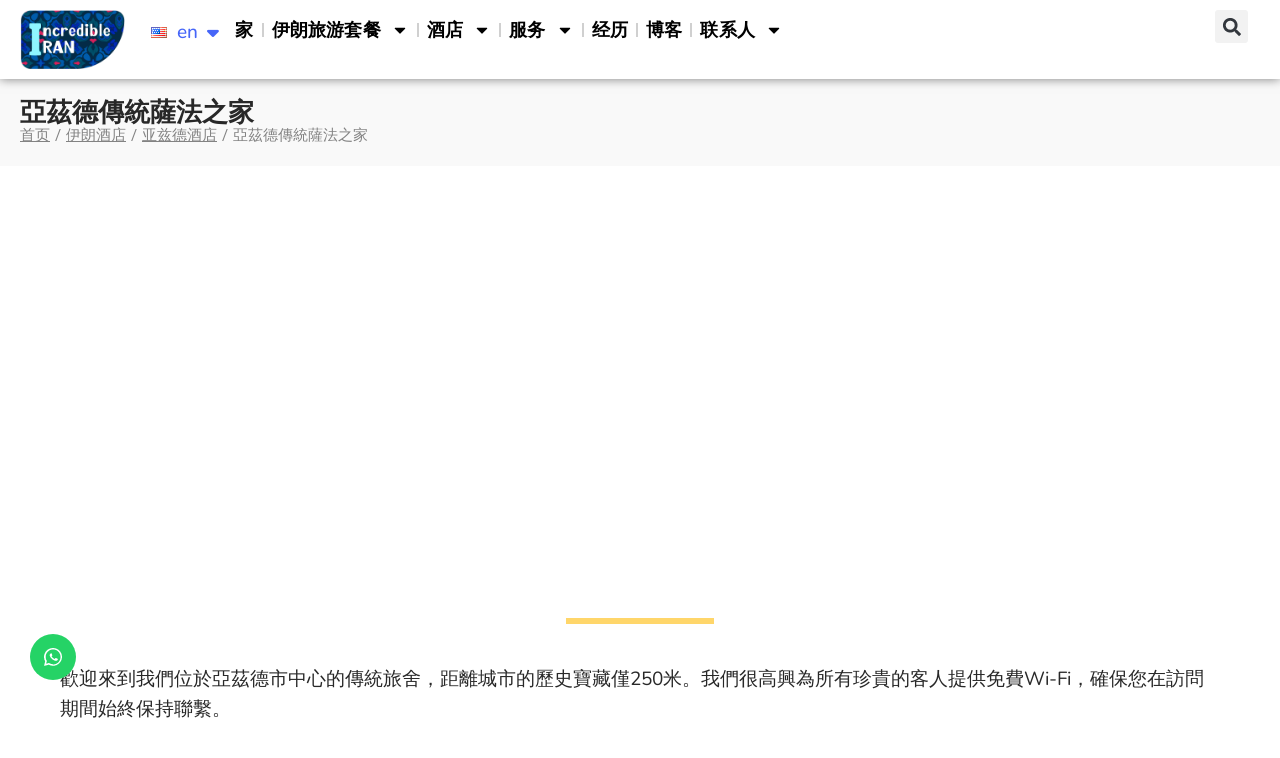

--- FILE ---
content_type: text/html; charset=UTF-8
request_url: https://incredibleiran.com/zh/%E4%BC%8A%E6%9C%97%E9%85%92%E5%BA%97/%E4%BA%9A%E5%85%B9%E5%BE%B7%E9%85%92%E5%BA%97/%E4%BA%9E%E8%8C%B2%E5%BE%B7%E5%82%B3%E7%B5%B1%E8%96%A9%E6%B3%95%E4%B9%8B%E5%AE%B6/
body_size: 46599
content:
<!DOCTYPE html>
<!--[if !(IE 6) | !(IE 7) | !(IE 8)  ]><!--><html lang="zh-CN" class="no-js">
<!--<![endif]--><head><meta charset="UTF-8" /><meta name="viewport" content="width=device-width, initial-scale=1, maximum-scale=1, user-scalable=0"/><link rel="profile" href="https://gmpg.org/xfn/11" /><meta name='robots' content='index, follow, max-image-preview:large, max-snippet:-1, max-video-preview:-1' /><link rel="alternate" href="https://incredibleiran.com/zh/%e4%bc%8a%e6%9c%97%e9%85%92%e5%ba%97/%e4%ba%9a%e5%85%b9%e5%be%b7%e9%85%92%e5%ba%97/%e4%ba%9e%e8%8c%b2%e5%be%b7%e5%82%b3%e7%b5%b1%e8%96%a9%e6%b3%95%e4%b9%8b%e5%ae%b6/" hreflang="zh" /><link rel="alternate" href="https://incredibleiran.com/iran-hotels/yazd-hotels/traditional-safa-house-in-yazd/" hreflang="en" /><link rel="alternate" href="https://incredibleiran.com/ru/%d0%b8%d1%80%d0%b0%d0%bd-%d0%be%d1%82%d0%b5%d0%bb%d0%b8/%d0%be%d1%82%d0%b5%d0%bb%d0%b8-%d1%8f%d0%b7%d0%b4%d0%b0/%d1%82%d1%80%d0%b0%d0%b4%d0%b8%d1%86%d0%b8%d0%be%d0%bd%d0%bd%d1%8b%d0%b9-%d0%b4%d0%be%d0%bc-%d1%81%d0%b0%d1%84%d0%b0-%d0%b2-%d1%8f%d0%b7%d0%b4%d0%b5/" hreflang="ru" /><link rel="alternate" href="https://incredibleiran.com/ar/%d9%81%d9%86%d8%a7%d8%af%d9%82-%d8%a5%d9%8a%d8%b1%d8%a7%d9%86/%d9%81%d9%86%d8%a7%d8%af%d9%82-%d9%8a%d8%b2%d8%af/%d9%85%d9%86%d8%b2%d9%84-%d8%b5%d9%81%d8%a7-%d8%a7%d9%84%d8%aa%d9%82%d9%84%d9%8a%d8%af%d9%8a-%d9%81%d9%8a-%d9%8a%d8%b2%d8%af/" hreflang="ar" /><link rel="alternate" href="https://incredibleiran.com/es/hoteles-en-iran/hoteles-en-yazd/casa-tradicional-safa-en-yazd/" hreflang="es" /><title>亞茲德傳統薩法之家 - Incredible Iran Tour Packages</title><meta name="description" content="歡迎來到我們位於亞茲德市中心的傳統旅舍，距離城市的歷史寶藏僅250米。我們很高興為所有珍貴的客人提供免費Wi-Fi，確保您在訪問期間始終保持聯繫。我們的旅舍位於一個歷史悠久的街區，通過瀝青道路方便進入，為Irancell、RighTel和Hamrah-e-Aval用戶提供" /><link rel="canonical" href="https://incredibleiran.com/zh/伊朗酒店/亚兹德酒店/亞茲德傳統薩法之家/" /><meta property="og:locale" content="zh_CN" /><meta property="og:locale:alternate" content="en_US" /><meta property="og:locale:alternate" content="ru_RU" /><meta property="og:locale:alternate" content="ar_AR" /><meta property="og:locale:alternate" content="es_ES" /><meta property="og:type" content="article" /><meta property="og:title" content="亞茲德傳統薩法之家" /><meta property="og:description" content="歡迎來到我們位於亞茲德市中心的傳統旅舍，距離城市的歷史寶藏僅250米。我們很高興為所有珍貴的客人提供免費Wi-Fi，確保您在訪問期間始終保持聯繫。我們的旅舍位於一個歷史悠久的街區，通過瀝青道路方便進入，為Irancell、RighTel和Hamrah-e-Aval用戶提供" /><meta property="og:url" content="https://incredibleiran.com/zh/伊朗酒店/亚兹德酒店/亞茲德傳統薩法之家/" /><meta property="og:site_name" content="Incredible Iran Tour Packages" /><meta property="article:published_time" content="2023-12-04T21:30:50+00:00" /><meta property="article:modified_time" content="2023-12-04T21:33:38+00:00" /><meta property="og:image" content="https://incredibleiran.com/wp-content/uploads/2023/09/Traditional-Safa-House-in-Yazd-2.jpg" /><meta property="og:image:width" content="890" /><meta property="og:image:height" content="492" /><meta property="og:image:type" content="image/jpeg" /><meta name="author" content="giv" /><meta name="twitter:card" content="summary_large_image" /><meta name="twitter:label1" content="作者" /><meta name="twitter:data1" content="giv" /><meta name="twitter:label2" content="预计阅读时间" /><meta name="twitter:data2" content="1 分" /> <script type="application/ld+json" class="yoast-schema-graph">{"@context":"https://schema.org","@graph":[{"@type":"Article","@id":"https://incredibleiran.com/zh/%e4%bc%8a%e6%9c%97%e9%85%92%e5%ba%97/%e4%ba%9a%e5%85%b9%e5%be%b7%e9%85%92%e5%ba%97/%e4%ba%9e%e8%8c%b2%e5%be%b7%e5%82%b3%e7%b5%b1%e8%96%a9%e6%b3%95%e4%b9%8b%e5%ae%b6/#article","isPartOf":{"@id":"https://incredibleiran.com/zh/%e4%bc%8a%e6%9c%97%e9%85%92%e5%ba%97/%e4%ba%9a%e5%85%b9%e5%be%b7%e9%85%92%e5%ba%97/%e4%ba%9e%e8%8c%b2%e5%be%b7%e5%82%b3%e7%b5%b1%e8%96%a9%e6%b3%95%e4%b9%8b%e5%ae%b6/"},"author":{"name":"giv","@id":"https://incredibleiran.com/zh/#/schema/person/fe622d4447d4b89cab2fa549ae89dffc"},"headline":"亞茲德傳統薩法之家","datePublished":"2023-12-04T21:30:50+00:00","dateModified":"2023-12-04T21:33:38+00:00","mainEntityOfPage":{"@id":"https://incredibleiran.com/zh/%e4%bc%8a%e6%9c%97%e9%85%92%e5%ba%97/%e4%ba%9a%e5%85%b9%e5%be%b7%e9%85%92%e5%ba%97/%e4%ba%9e%e8%8c%b2%e5%be%b7%e5%82%b3%e7%b5%b1%e8%96%a9%e6%b3%95%e4%b9%8b%e5%ae%b6/"},"wordCount":4,"publisher":{"@id":"https://incredibleiran.com/zh/#organization"},"image":{"@id":"https://incredibleiran.com/zh/%e4%bc%8a%e6%9c%97%e9%85%92%e5%ba%97/%e4%ba%9a%e5%85%b9%e5%be%b7%e9%85%92%e5%ba%97/%e4%ba%9e%e8%8c%b2%e5%be%b7%e5%82%b3%e7%b5%b1%e8%96%a9%e6%b3%95%e4%b9%8b%e5%ae%b6/#primaryimage"},"thumbnailUrl":"https://incredibleiran.com/wp-content/uploads/2023/09/Traditional-Safa-House-in-Yazd-2.jpg","articleSection":["亚兹德酒店"],"inLanguage":"zh-Hans"},{"@type":"WebPage","@id":"https://incredibleiran.com/zh/%e4%bc%8a%e6%9c%97%e9%85%92%e5%ba%97/%e4%ba%9a%e5%85%b9%e5%be%b7%e9%85%92%e5%ba%97/%e4%ba%9e%e8%8c%b2%e5%be%b7%e5%82%b3%e7%b5%b1%e8%96%a9%e6%b3%95%e4%b9%8b%e5%ae%b6/","url":"https://incredibleiran.com/zh/%e4%bc%8a%e6%9c%97%e9%85%92%e5%ba%97/%e4%ba%9a%e5%85%b9%e5%be%b7%e9%85%92%e5%ba%97/%e4%ba%9e%e8%8c%b2%e5%be%b7%e5%82%b3%e7%b5%b1%e8%96%a9%e6%b3%95%e4%b9%8b%e5%ae%b6/","name":"亞茲德傳統薩法之家 - Incredible Iran Tour Packages","isPartOf":{"@id":"https://incredibleiran.com/zh/#website"},"primaryImageOfPage":{"@id":"https://incredibleiran.com/zh/%e4%bc%8a%e6%9c%97%e9%85%92%e5%ba%97/%e4%ba%9a%e5%85%b9%e5%be%b7%e9%85%92%e5%ba%97/%e4%ba%9e%e8%8c%b2%e5%be%b7%e5%82%b3%e7%b5%b1%e8%96%a9%e6%b3%95%e4%b9%8b%e5%ae%b6/#primaryimage"},"image":{"@id":"https://incredibleiran.com/zh/%e4%bc%8a%e6%9c%97%e9%85%92%e5%ba%97/%e4%ba%9a%e5%85%b9%e5%be%b7%e9%85%92%e5%ba%97/%e4%ba%9e%e8%8c%b2%e5%be%b7%e5%82%b3%e7%b5%b1%e8%96%a9%e6%b3%95%e4%b9%8b%e5%ae%b6/#primaryimage"},"thumbnailUrl":"https://incredibleiran.com/wp-content/uploads/2023/09/Traditional-Safa-House-in-Yazd-2.jpg","datePublished":"2023-12-04T21:30:50+00:00","dateModified":"2023-12-04T21:33:38+00:00","description":"歡迎來到我們位於亞茲德市中心的傳統旅舍，距離城市的歷史寶藏僅250米。我們很高興為所有珍貴的客人提供免費Wi-Fi，確保您在訪問期間始終保持聯繫。我們的旅舍位於一個歷史悠久的街區，通過瀝青道路方便進入，為Irancell、RighTel和Hamrah-e-Aval用戶提供","breadcrumb":{"@id":"https://incredibleiran.com/zh/%e4%bc%8a%e6%9c%97%e9%85%92%e5%ba%97/%e4%ba%9a%e5%85%b9%e5%be%b7%e9%85%92%e5%ba%97/%e4%ba%9e%e8%8c%b2%e5%be%b7%e5%82%b3%e7%b5%b1%e8%96%a9%e6%b3%95%e4%b9%8b%e5%ae%b6/#breadcrumb"},"inLanguage":"zh-Hans","potentialAction":[{"@type":"ReadAction","target":["https://incredibleiran.com/zh/%e4%bc%8a%e6%9c%97%e9%85%92%e5%ba%97/%e4%ba%9a%e5%85%b9%e5%be%b7%e9%85%92%e5%ba%97/%e4%ba%9e%e8%8c%b2%e5%be%b7%e5%82%b3%e7%b5%b1%e8%96%a9%e6%b3%95%e4%b9%8b%e5%ae%b6/"]}]},{"@type":"ImageObject","inLanguage":"zh-Hans","@id":"https://incredibleiran.com/zh/%e4%bc%8a%e6%9c%97%e9%85%92%e5%ba%97/%e4%ba%9a%e5%85%b9%e5%be%b7%e9%85%92%e5%ba%97/%e4%ba%9e%e8%8c%b2%e5%be%b7%e5%82%b3%e7%b5%b1%e8%96%a9%e6%b3%95%e4%b9%8b%e5%ae%b6/#primaryimage","url":"https://incredibleiran.com/wp-content/uploads/2023/09/Traditional-Safa-House-in-Yazd-2.jpg","contentUrl":"https://incredibleiran.com/wp-content/uploads/2023/09/Traditional-Safa-House-in-Yazd-2.jpg","width":890,"height":492,"caption":"Traditional Safa House in Yazd"},{"@type":"BreadcrumbList","@id":"https://incredibleiran.com/zh/%e4%bc%8a%e6%9c%97%e9%85%92%e5%ba%97/%e4%ba%9a%e5%85%b9%e5%be%b7%e9%85%92%e5%ba%97/%e4%ba%9e%e8%8c%b2%e5%be%b7%e5%82%b3%e7%b5%b1%e8%96%a9%e6%b3%95%e4%b9%8b%e5%ae%b6/#breadcrumb","itemListElement":[{"@type":"ListItem","position":1,"name":"Home","item":"https://incredibleiran.com/zh/"},{"@type":"ListItem","position":2,"name":"亞茲德傳統薩法之家"}]},{"@type":"WebSite","@id":"https://incredibleiran.com/zh/#website","url":"https://incredibleiran.com/zh/","name":"Incredible Iran Tour Packages","description":"Fully Customized Tours to Iran","publisher":{"@id":"https://incredibleiran.com/zh/#organization"},"potentialAction":[{"@type":"SearchAction","target":{"@type":"EntryPoint","urlTemplate":"https://incredibleiran.com/zh/?s={search_term_string}"},"query-input":{"@type":"PropertyValueSpecification","valueRequired":true,"valueName":"search_term_string"}}],"inLanguage":"zh-Hans"},{"@type":"Organization","@id":"https://incredibleiran.com/zh/#organization","name":"Incredible Iran","alternateName":"Incredible Iran Travel Agancy","url":"https://incredibleiran.com/zh/","logo":{"@type":"ImageObject","inLanguage":"zh-Hans","@id":"https://incredibleiran.com/zh/#/schema/logo/image/","url":"https://incredibleiran.com/wp-content/uploads/2023/08/Incrdibleiran-logo-blue.png","contentUrl":"https://incredibleiran.com/wp-content/uploads/2023/08/Incrdibleiran-logo-blue.png","width":200,"height":113,"caption":"Incredible Iran"},"image":{"@id":"https://incredibleiran.com/zh/#/schema/logo/image/"}},{"@type":"Person","@id":"https://incredibleiran.com/zh/#/schema/person/fe622d4447d4b89cab2fa549ae89dffc","name":"giv","image":{"@type":"ImageObject","inLanguage":"zh-Hans","@id":"https://incredibleiran.com/zh/#/schema/person/image/","url":"https://secure.gravatar.com/avatar/59fa44e4d2c175e3f11387af506ceb0f65075d96ee21a56c20005b2c689aed89?s=96&d=retro&r=g","contentUrl":"https://secure.gravatar.com/avatar/59fa44e4d2c175e3f11387af506ceb0f65075d96ee21a56c20005b2c689aed89?s=96&d=retro&r=g","caption":"giv"}}]}</script> <link rel='dns-prefetch' href='//fonts.googleapis.com' /><style id='wp-img-auto-sizes-contain-inline-css'>img:is([sizes=auto i],[sizes^="auto," i]){contain-intrinsic-size:3000px 1500px}</style><link data-optimized="1" rel='stylesheet' id='formidable-css' href='https://incredibleiran.com/wp-content/litespeed/css/42a2321fd8319651004b6d8cc79a1555.css?ver=4d33a' media='all' /><style id='classic-theme-styles-inline-css'>/*! This file is auto-generated */
.wp-block-button__link{color:#fff;background-color:#32373c;border-radius:9999px;box-shadow:none;text-decoration:none;padding:calc(.667em + 2px) calc(1.333em + 2px);font-size:1.125em}.wp-block-file__button{background:#32373c;color:#fff;text-decoration:none}</style><style id='global-styles-inline-css'>:root{--wp--preset--aspect-ratio--square:1;--wp--preset--aspect-ratio--4-3:4/3;--wp--preset--aspect-ratio--3-4:3/4;--wp--preset--aspect-ratio--3-2:3/2;--wp--preset--aspect-ratio--2-3:2/3;--wp--preset--aspect-ratio--16-9:16/9;--wp--preset--aspect-ratio--9-16:9/16;--wp--preset--color--black:#000000;--wp--preset--color--cyan-bluish-gray:#abb8c3;--wp--preset--color--white:#FFF;--wp--preset--color--pale-pink:#f78da7;--wp--preset--color--vivid-red:#cf2e2e;--wp--preset--color--luminous-vivid-orange:#ff6900;--wp--preset--color--luminous-vivid-amber:#fcb900;--wp--preset--color--light-green-cyan:#7bdcb5;--wp--preset--color--vivid-green-cyan:#00d084;--wp--preset--color--pale-cyan-blue:#8ed1fc;--wp--preset--color--vivid-cyan-blue:#0693e3;--wp--preset--color--vivid-purple:#9b51e0;--wp--preset--color--accent:#506ef8;--wp--preset--color--dark-gray:#111;--wp--preset--color--light-gray:#767676;--wp--preset--gradient--vivid-cyan-blue-to-vivid-purple:linear-gradient(135deg,rgb(6,147,227) 0%,rgb(155,81,224) 100%);--wp--preset--gradient--light-green-cyan-to-vivid-green-cyan:linear-gradient(135deg,rgb(122,220,180) 0%,rgb(0,208,130) 100%);--wp--preset--gradient--luminous-vivid-amber-to-luminous-vivid-orange:linear-gradient(135deg,rgb(252,185,0) 0%,rgb(255,105,0) 100%);--wp--preset--gradient--luminous-vivid-orange-to-vivid-red:linear-gradient(135deg,rgb(255,105,0) 0%,rgb(207,46,46) 100%);--wp--preset--gradient--very-light-gray-to-cyan-bluish-gray:linear-gradient(135deg,rgb(238,238,238) 0%,rgb(169,184,195) 100%);--wp--preset--gradient--cool-to-warm-spectrum:linear-gradient(135deg,rgb(74,234,220) 0%,rgb(151,120,209) 20%,rgb(207,42,186) 40%,rgb(238,44,130) 60%,rgb(251,105,98) 80%,rgb(254,248,76) 100%);--wp--preset--gradient--blush-light-purple:linear-gradient(135deg,rgb(255,206,236) 0%,rgb(152,150,240) 100%);--wp--preset--gradient--blush-bordeaux:linear-gradient(135deg,rgb(254,205,165) 0%,rgb(254,45,45) 50%,rgb(107,0,62) 100%);--wp--preset--gradient--luminous-dusk:linear-gradient(135deg,rgb(255,203,112) 0%,rgb(199,81,192) 50%,rgb(65,88,208) 100%);--wp--preset--gradient--pale-ocean:linear-gradient(135deg,rgb(255,245,203) 0%,rgb(182,227,212) 50%,rgb(51,167,181) 100%);--wp--preset--gradient--electric-grass:linear-gradient(135deg,rgb(202,248,128) 0%,rgb(113,206,126) 100%);--wp--preset--gradient--midnight:linear-gradient(135deg,rgb(2,3,129) 0%,rgb(40,116,252) 100%);--wp--preset--font-size--small:13px;--wp--preset--font-size--medium:20px;--wp--preset--font-size--large:36px;--wp--preset--font-size--x-large:42px;--wp--preset--spacing--20:0.44rem;--wp--preset--spacing--30:0.67rem;--wp--preset--spacing--40:1rem;--wp--preset--spacing--50:1.5rem;--wp--preset--spacing--60:2.25rem;--wp--preset--spacing--70:3.38rem;--wp--preset--spacing--80:5.06rem;--wp--preset--shadow--natural:6px 6px 9px rgba(0, 0, 0, 0.2);--wp--preset--shadow--deep:12px 12px 50px rgba(0, 0, 0, 0.4);--wp--preset--shadow--sharp:6px 6px 0px rgba(0, 0, 0, 0.2);--wp--preset--shadow--outlined:6px 6px 0px -3px rgb(255, 255, 255), 6px 6px rgb(0, 0, 0);--wp--preset--shadow--crisp:6px 6px 0px rgb(0, 0, 0)}:where(.is-layout-flex){gap:.5em}:where(.is-layout-grid){gap:.5em}body .is-layout-flex{display:flex}.is-layout-flex{flex-wrap:wrap;align-items:center}.is-layout-flex>:is(*,div){margin:0}body .is-layout-grid{display:grid}.is-layout-grid>:is(*,div){margin:0}:where(.wp-block-columns.is-layout-flex){gap:2em}:where(.wp-block-columns.is-layout-grid){gap:2em}:where(.wp-block-post-template.is-layout-flex){gap:1.25em}:where(.wp-block-post-template.is-layout-grid){gap:1.25em}.has-black-color{color:var(--wp--preset--color--black)!important}.has-cyan-bluish-gray-color{color:var(--wp--preset--color--cyan-bluish-gray)!important}.has-white-color{color:var(--wp--preset--color--white)!important}.has-pale-pink-color{color:var(--wp--preset--color--pale-pink)!important}.has-vivid-red-color{color:var(--wp--preset--color--vivid-red)!important}.has-luminous-vivid-orange-color{color:var(--wp--preset--color--luminous-vivid-orange)!important}.has-luminous-vivid-amber-color{color:var(--wp--preset--color--luminous-vivid-amber)!important}.has-light-green-cyan-color{color:var(--wp--preset--color--light-green-cyan)!important}.has-vivid-green-cyan-color{color:var(--wp--preset--color--vivid-green-cyan)!important}.has-pale-cyan-blue-color{color:var(--wp--preset--color--pale-cyan-blue)!important}.has-vivid-cyan-blue-color{color:var(--wp--preset--color--vivid-cyan-blue)!important}.has-vivid-purple-color{color:var(--wp--preset--color--vivid-purple)!important}.has-black-background-color{background-color:var(--wp--preset--color--black)!important}.has-cyan-bluish-gray-background-color{background-color:var(--wp--preset--color--cyan-bluish-gray)!important}.has-white-background-color{background-color:var(--wp--preset--color--white)!important}.has-pale-pink-background-color{background-color:var(--wp--preset--color--pale-pink)!important}.has-vivid-red-background-color{background-color:var(--wp--preset--color--vivid-red)!important}.has-luminous-vivid-orange-background-color{background-color:var(--wp--preset--color--luminous-vivid-orange)!important}.has-luminous-vivid-amber-background-color{background-color:var(--wp--preset--color--luminous-vivid-amber)!important}.has-light-green-cyan-background-color{background-color:var(--wp--preset--color--light-green-cyan)!important}.has-vivid-green-cyan-background-color{background-color:var(--wp--preset--color--vivid-green-cyan)!important}.has-pale-cyan-blue-background-color{background-color:var(--wp--preset--color--pale-cyan-blue)!important}.has-vivid-cyan-blue-background-color{background-color:var(--wp--preset--color--vivid-cyan-blue)!important}.has-vivid-purple-background-color{background-color:var(--wp--preset--color--vivid-purple)!important}.has-black-border-color{border-color:var(--wp--preset--color--black)!important}.has-cyan-bluish-gray-border-color{border-color:var(--wp--preset--color--cyan-bluish-gray)!important}.has-white-border-color{border-color:var(--wp--preset--color--white)!important}.has-pale-pink-border-color{border-color:var(--wp--preset--color--pale-pink)!important}.has-vivid-red-border-color{border-color:var(--wp--preset--color--vivid-red)!important}.has-luminous-vivid-orange-border-color{border-color:var(--wp--preset--color--luminous-vivid-orange)!important}.has-luminous-vivid-amber-border-color{border-color:var(--wp--preset--color--luminous-vivid-amber)!important}.has-light-green-cyan-border-color{border-color:var(--wp--preset--color--light-green-cyan)!important}.has-vivid-green-cyan-border-color{border-color:var(--wp--preset--color--vivid-green-cyan)!important}.has-pale-cyan-blue-border-color{border-color:var(--wp--preset--color--pale-cyan-blue)!important}.has-vivid-cyan-blue-border-color{border-color:var(--wp--preset--color--vivid-cyan-blue)!important}.has-vivid-purple-border-color{border-color:var(--wp--preset--color--vivid-purple)!important}.has-vivid-cyan-blue-to-vivid-purple-gradient-background{background:var(--wp--preset--gradient--vivid-cyan-blue-to-vivid-purple)!important}.has-light-green-cyan-to-vivid-green-cyan-gradient-background{background:var(--wp--preset--gradient--light-green-cyan-to-vivid-green-cyan)!important}.has-luminous-vivid-amber-to-luminous-vivid-orange-gradient-background{background:var(--wp--preset--gradient--luminous-vivid-amber-to-luminous-vivid-orange)!important}.has-luminous-vivid-orange-to-vivid-red-gradient-background{background:var(--wp--preset--gradient--luminous-vivid-orange-to-vivid-red)!important}.has-very-light-gray-to-cyan-bluish-gray-gradient-background{background:var(--wp--preset--gradient--very-light-gray-to-cyan-bluish-gray)!important}.has-cool-to-warm-spectrum-gradient-background{background:var(--wp--preset--gradient--cool-to-warm-spectrum)!important}.has-blush-light-purple-gradient-background{background:var(--wp--preset--gradient--blush-light-purple)!important}.has-blush-bordeaux-gradient-background{background:var(--wp--preset--gradient--blush-bordeaux)!important}.has-luminous-dusk-gradient-background{background:var(--wp--preset--gradient--luminous-dusk)!important}.has-pale-ocean-gradient-background{background:var(--wp--preset--gradient--pale-ocean)!important}.has-electric-grass-gradient-background{background:var(--wp--preset--gradient--electric-grass)!important}.has-midnight-gradient-background{background:var(--wp--preset--gradient--midnight)!important}.has-small-font-size{font-size:var(--wp--preset--font-size--small)!important}.has-medium-font-size{font-size:var(--wp--preset--font-size--medium)!important}.has-large-font-size{font-size:var(--wp--preset--font-size--large)!important}.has-x-large-font-size{font-size:var(--wp--preset--font-size--x-large)!important}:where(.wp-block-post-template.is-layout-flex){gap:1.25em}:where(.wp-block-post-template.is-layout-grid){gap:1.25em}:where(.wp-block-term-template.is-layout-flex){gap:1.25em}:where(.wp-block-term-template.is-layout-grid){gap:1.25em}:where(.wp-block-columns.is-layout-flex){gap:2em}:where(.wp-block-columns.is-layout-grid){gap:2em}:root :where(.wp-block-pullquote){font-size:1.5em;line-height:1.6}</style><link data-optimized="1" rel='stylesheet' id='the7-font-css' href='https://incredibleiran.com/wp-content/litespeed/css/0d3f5c22d787db34e1cb8edeaa2a7efb.css?ver=61436' media='all' /><link data-optimized="1" rel='stylesheet' id='the7-awesome-fonts-css' href='https://incredibleiran.com/wp-content/litespeed/css/2b8d9610a1ea4433e2d2d27acc49c1e5.css?ver=0d936' media='all' /><link data-optimized="1" rel='stylesheet' id='the7-awesome-fonts-back-css' href='https://incredibleiran.com/wp-content/litespeed/css/3a4ebe8d1706cb4af9d1a2aeb4bfa84d.css?ver=1a365' media='all' /><link data-optimized="1" rel='stylesheet' id='elementor-frontend-css' href='https://incredibleiran.com/wp-content/litespeed/css/3f7de8ed2aed944b51e83748ac0c6c3e.css?ver=553f6' media='all' /><link data-optimized="1" rel='stylesheet' id='widget-search-form-css' href='https://incredibleiran.com/wp-content/litespeed/css/d83857294e1bfd35fb205fa0155e7a63.css?ver=c99b1' media='all' /><link data-optimized="1" rel='stylesheet' id='the7-e-sticky-effect-css' href='https://incredibleiran.com/wp-content/litespeed/css/0e167e01626ecffd200bd8918ca9db12.css?ver=2f849' media='all' /><link data-optimized="1" rel='stylesheet' id='widget-image-css' href='https://incredibleiran.com/wp-content/litespeed/css/01e80d9c5e962e226e4fbd169ebcec64.css?ver=b751a' media='all' /><link data-optimized="1" rel='stylesheet' id='widget-nav-menu-css' href='https://incredibleiran.com/wp-content/litespeed/css/ad8643d1513fb4336ed13000f59df34b.css?ver=643af' media='all' /><link data-optimized="1" rel='stylesheet' id='e-motion-fx-css' href='https://incredibleiran.com/wp-content/litespeed/css/add9677b54e6c2a92b71a792067346e5.css?ver=299ec' media='all' /><link data-optimized="1" rel='stylesheet' id='widget-heading-css' href='https://incredibleiran.com/wp-content/litespeed/css/8d975784d1ee4c63e2b39214fb5ff6d6.css?ver=85a92' media='all' /><link data-optimized="1" rel='stylesheet' id='widget-icon-box-css' href='https://incredibleiran.com/wp-content/litespeed/css/7deadc6e143d65ec049be275d1a4180a.css?ver=14f6d' media='all' /><link data-optimized="1" rel='stylesheet' id='swiper-css' href='https://incredibleiran.com/wp-content/litespeed/css/891ce52d9825632ce447c210d6a47cf7.css?ver=27df1' media='all' /><link data-optimized="1" rel='stylesheet' id='e-swiper-css' href='https://incredibleiran.com/wp-content/litespeed/css/971aa846a2b5caba9d76f7b8ac8f3b62.css?ver=c6152' media='all' /><link data-optimized="1" rel='stylesheet' id='widget-image-carousel-css' href='https://incredibleiran.com/wp-content/litespeed/css/24dd79a9f9be9ac51664f725829da87c.css?ver=1fe1a' media='all' /><link data-optimized="1" rel='stylesheet' id='e-shapes-css' href='https://incredibleiran.com/wp-content/litespeed/css/9cdd7abdc98b8001f45b21fe52a1e184.css?ver=fe5cc' media='all' /><link data-optimized="1" rel='stylesheet' id='widget-icon-list-css' href='https://incredibleiran.com/wp-content/litespeed/css/fff6c8f52e4c9b1cc40f95fc407f1c5e.css?ver=0e8df' media='all' /><link data-optimized="1" rel='stylesheet' id='elementor-post-484-css' href='https://incredibleiran.com/wp-content/litespeed/css/69974880fc3ea4e024754aca197a4053.css?ver=2f6e1' media='all' /><link data-optimized="1" rel='stylesheet' id='cpel-language-switcher-css' href='https://incredibleiran.com/wp-content/litespeed/css/4f3d61c80da30de77ae6a229fa606fd8.css?ver=51d2d' media='all' /><link data-optimized="1" rel='stylesheet' id='e-animation-pulse-css' href='https://incredibleiran.com/wp-content/litespeed/css/4a8967a2459d3ac7fcb3edb8c06657f5.css?ver=04504' media='all' /><link data-optimized="1" rel='stylesheet' id='widget-gallery-css' href='https://incredibleiran.com/wp-content/litespeed/css/2fc2408d917d60e9d4992ddec98ab0bb.css?ver=4103e' media='all' /><link data-optimized="1" rel='stylesheet' id='elementor-gallery-css' href='https://incredibleiran.com/wp-content/litespeed/css/1f0ebcd498df7d15a7ebfc31f81c6d9e.css?ver=a79a5' media='all' /><link data-optimized="1" rel='stylesheet' id='e-transitions-css' href='https://incredibleiran.com/wp-content/litespeed/css/5d5cf1fb04b7f9a8b8db0392452f7606.css?ver=68563' media='all' /><link data-optimized="1" rel='stylesheet' id='widget-divider-css' href='https://incredibleiran.com/wp-content/litespeed/css/2d2436bea681e2e717ffa85d0b324083.css?ver=ac17e' media='all' /><link data-optimized="1" rel='stylesheet' id='elementor-post-21854-css' href='https://incredibleiran.com/wp-content/litespeed/css/26ef4fffcda3fc90e121ae6ac03c3026.css?ver=b7a11' media='all' /><link data-optimized="1" rel='stylesheet' id='elementor-post-1830-css' href='https://incredibleiran.com/wp-content/litespeed/css/ff84de2969e13e79ebacc12341a53682.css?ver=0ad9d' media='all' /><link data-optimized="1" rel='stylesheet' id='elementor-post-27105-css' href='https://incredibleiran.com/wp-content/litespeed/css/a152a6620fd7c7ab808b5fb9bdf07abb.css?ver=5e6e6' media='all' /><link data-optimized="1" rel='stylesheet' id='dt-web-fonts-css' href='https://incredibleiran.com/wp-content/litespeed/css/e787431c6abeb3ce554b7a0d06fbe499.css?ver=be499' media='all' /><link data-optimized="1" rel='stylesheet' id='dt-main-css' href='https://incredibleiran.com/wp-content/litespeed/css/4bdeed7e8ad466f6857f04744abc24f7.css?ver=36f98' media='all' /><link data-optimized="1" rel='stylesheet' id='the7-custom-scrollbar-css' href='https://incredibleiran.com/wp-content/litespeed/css/897898b945d5a7c31b23eccb28b094ce.css?ver=524d1' media='all' /><link data-optimized="1" rel='stylesheet' id='the7-css-vars-css' href='https://incredibleiran.com/wp-content/litespeed/css/b5eb9d3c35ed8c9186dcf69b465b8d67.css?ver=7939d' media='all' /><link data-optimized="1" rel='stylesheet' id='dt-custom-css' href='https://incredibleiran.com/wp-content/litespeed/css/b14b603db44762e295dd6c9f2c9b6b2e.css?ver=8dafd' media='all' /><link data-optimized="1" rel='stylesheet' id='dt-media-css' href='https://incredibleiran.com/wp-content/litespeed/css/b1f89256493ff44cd762ef600b530d79.css?ver=ffc2c' media='all' /><link data-optimized="1" rel='stylesheet' id='the7-mega-menu-css' href='https://incredibleiran.com/wp-content/litespeed/css/f3c10861f82a78152b42795d1081eb46.css?ver=909f0' media='all' /><link data-optimized="1" rel='stylesheet' id='style-css' href='https://incredibleiran.com/wp-content/litespeed/css/3d4356914b9eaac9769dac69b50e68b6.css?ver=2ae03' media='all' /><link data-optimized="1" rel='stylesheet' id='the7-elementor-global-css' href='https://incredibleiran.com/wp-content/litespeed/css/4f36723f9264327f3d967fd8984b7188.css?ver=ed466' media='all' /><link data-optimized="1" rel='stylesheet' id='the7-widget-css' href='https://incredibleiran.com/wp-content/litespeed/css/6ff7c97339934aa1c9619dc8d425c2c5.css?ver=18dfa' media='all' /><link data-optimized="1" rel='stylesheet' id='elementor-gf-local-roboto-css' href='https://incredibleiran.com/wp-content/litespeed/css/590d2915f1ac96f77032e5a70f93f0ab.css?ver=0d4d1' media='all' /><link data-optimized="1" rel='stylesheet' id='elementor-gf-local-robotoslab-css' href='https://incredibleiran.com/wp-content/litespeed/css/14d9dddf70bd58205e461d416fe3a1d6.css?ver=7525a' media='all' /><link data-optimized="1" rel='stylesheet' id='elementor-gf-local-nunito-css' href='https://incredibleiran.com/wp-content/litespeed/css/59b78798b1a7b58ca6e85ab7abbe7f1e.css?ver=048f0' media='all' /><link data-optimized="1" rel='stylesheet' id='elementor-icons-the7-icons-css' href='https://incredibleiran.com/wp-content/litespeed/css/0d3f5c22d787db34e1cb8edeaa2a7efb.css?ver=61436' media='all' /> <script src="https://incredibleiran.com/wp-includes/js/jquery/jquery.min.js?ver=3.7.1" id="jquery-core-js"></script> <script data-optimized="1" src="https://incredibleiran.com/wp-content/litespeed/js/ab9c5fd167930b6ebb9b8ba9d212aad1.js?ver=eb76e" id="jquery-migrate-js" defer data-deferred="1"></script> <script id="dt-above-fold-js-extra" src="[data-uri]" defer></script> <script data-optimized="1" src="https://incredibleiran.com/wp-content/litespeed/js/7fe5f379ac3ad89dec2a6d8b92f16b87.js?ver=099f7" id="dt-above-fold-js" defer data-deferred="1"></script> <link rel="https://api.w.org/" href="https://incredibleiran.com/wp-json/" /><link rel="alternate" title="JSON" type="application/json" href="https://incredibleiran.com/wp-json/wp/v2/posts/21854" /><link rel="EditURI" type="application/rsd+xml" title="RSD" href="https://incredibleiran.com/xmlrpc.php?rsd" /> <script type="text/javascript" src="[data-uri]" defer></script> <link rel="icon" href="https://incredibleiran.com/wp-content/uploads/2023/08/favicon-16x16-3.png" type="image/png" sizes="16x16"/><link rel="icon" href="https://incredibleiran.com/wp-content/uploads/2024/07/favicon-32x32-1.png" type="image/png" sizes="32x32"/><style id="wp-custom-css">::-moz-selection{background-color:#FFD66A;color:#474747}::selection{background-color:#FFD66A;color:#474747}#page .scroll-top{right:75px;left:auto}</style><style id='the7-custom-inline-css' type='text/css'>.sub-nav .menu-item i.fa,.sub-nav .menu-item i.fas,.sub-nav .menu-item i.far,.sub-nav .menu-item i.fab{text-align:center;width:1.25em}</style></head><body id="the7-body" class="wp-singular post-template-default single single-post postid-21854 single-format-standard wp-custom-logo wp-embed-responsive wp-theme-dt-the7 no-comments title-off dt-responsive-on right-mobile-menu-close-icon ouside-menu-close-icon mobile-hamburger-close-bg-enable mobile-hamburger-close-bg-hover-enable  fade-medium-mobile-menu-close-icon fade-medium-menu-close-icon srcset-enabled btn-flat custom-btn-color custom-btn-hover-color first-switch-logo-left first-switch-menu-right second-switch-logo-left second-switch-menu-right right-mobile-menu layzr-loading-on popup-message-style the7-ver-14.0.1 dt-fa-compatibility elementor-default elementor-kit-484 elementor-page elementor-page-21854"><div id="page" >
<a class="skip-link screen-reader-text" href="#content">跳转至内容</a><header data-elementor-type="header" data-elementor-id="1830" class="elementor elementor-1830 elementor-location-header" data-elementor-post-type="elementor_library"><div class="elementor-element elementor-element-8255191 elementor-hidden-tablet elementor-hidden-mobile the7-e-sticky-row-yes the7-e-sticky-effect-yes e-flex e-con-boxed e-con e-parent" data-id="8255191" data-element_type="container" data-settings="{&quot;background_background&quot;:&quot;classic&quot;,&quot;background_motion_fx_motion_fx_scrolling&quot;:&quot;yes&quot;,&quot;the7_sticky_row&quot;:&quot;yes&quot;,&quot;the7_sticky_effects&quot;:&quot;yes&quot;,&quot;the7_sticky_row_devices&quot;:[&quot;desktop&quot;],&quot;the7_sticky_effects_devices&quot;:[&quot;desktop&quot;],&quot;background_motion_fx_devices&quot;:[&quot;desktop&quot;,&quot;tablet&quot;,&quot;mobile&quot;],&quot;the7_sticky_row_offset&quot;:0,&quot;the7_sticky_effects_offset&quot;:0}"><div class="e-con-inner"><div class="elementor-element elementor-element-2050337 e-con-full e-flex e-con e-child" data-id="2050337" data-element_type="container"><div class="elementor-element elementor-element-0884b79 elementor-search-form--skin-full_screen elementor-widget__width-initial elementor-widget elementor-widget-search-form" data-id="0884b79" data-element_type="widget" data-settings="{&quot;skin&quot;:&quot;full_screen&quot;}" data-widget_type="search-form.default">
<search role="search"><form class="elementor-search-form" action="https://incredibleiran.com/zh/" method="get"><div class="elementor-search-form__toggle" role="button" tabindex="0" aria-label="Search"><div class="e-font-icon-svg-container"><svg aria-hidden="true" class="e-font-icon-svg e-fas-search" viewBox="0 0 512 512" xmlns="http://www.w3.org/2000/svg"><path d="M505 442.7L405.3 343c-4.5-4.5-10.6-7-17-7H372c27.6-35.3 44-79.7 44-128C416 93.1 322.9 0 208 0S0 93.1 0 208s93.1 208 208 208c48.3 0 92.7-16.4 128-44v16.3c0 6.4 2.5 12.5 7 17l99.7 99.7c9.4 9.4 24.6 9.4 33.9 0l28.3-28.3c9.4-9.4 9.4-24.6.1-34zM208 336c-70.7 0-128-57.2-128-128 0-70.7 57.2-128 128-128 70.7 0 128 57.2 128 128 0 70.7-57.2 128-128 128z"></path></svg></div></div><div class="elementor-search-form__container">
<label class="elementor-screen-only" for="elementor-search-form-0884b79">Search</label>
<input id="elementor-search-form-0884b79" placeholder="Search..." class="elementor-search-form__input" type="search" name="s" value=""><div class="dialog-lightbox-close-button dialog-close-button" role="button" tabindex="0" aria-label="Close this search box.">
<svg aria-hidden="true" class="e-font-icon-svg e-eicon-close" viewBox="0 0 1000 1000" xmlns="http://www.w3.org/2000/svg"><path d="M742 167L500 408 258 167C246 154 233 150 217 150 196 150 179 158 167 167 154 179 150 196 150 212 150 229 154 242 171 254L408 500 167 742C138 771 138 800 167 829 196 858 225 858 254 829L496 587 738 829C750 842 767 846 783 846 800 846 817 842 829 829 842 817 846 804 846 783 846 767 842 750 829 737L588 500 833 258C863 229 863 200 833 171 804 137 775 137 742 167Z"></path></svg></div></div></form>
</search></div></div><div class="elementor-element elementor-element-1779c9f e-con-full e-flex e-con e-child" data-id="1779c9f" data-element_type="container"><div class="elementor-element elementor-element-37857c8 elementor-widget elementor-widget-image" data-id="37857c8" data-element_type="widget" data-widget_type="image.default">
<a href="https://incredibleiran.com/zh/">
<img width="500" height="281" src="https://incredibleiran.com/wp-content/uploads/2024/05/Incrdibleiran2-logo5.webp" class="attachment-large size-large wp-image-41305" alt="Incrdibleiran logo" srcset="https://incredibleiran.com/wp-content/uploads/2024/05/Incrdibleiran2-logo5.webp 500w, https://incredibleiran.com/wp-content/uploads/2024/05/Incrdibleiran2-logo5-300x169.webp 300w" sizes="(max-width: 500px) 100vw, 500px" />								</a></div></div><div class="elementor-element elementor-element-8dea51a e-con-full e-flex e-con e-child" data-id="8dea51a" data-element_type="container"><div style="--langs:4" class="elementor-element elementor-element-5eba444 cpel-switcher--align-left cpel-switcher--layout-dropdown cpel-switcher--drop-on-hover elementor-widget__width-auto cpel-switcher--drop-to-down elementor-widget elementor-widget-polylang-language-switcher" data-id="5eba444" data-element_type="widget" data-widget_type="polylang-language-switcher.default"><div class="elementor-widget-container"><nav class="cpel-switcher__nav"><div class="cpel-switcher__toggle cpel-switcher__lang" onclick="this.classList.toggle('cpel-switcher__toggle--on')"><a lang="en-US" hreflang="en-US" href="https://incredibleiran.com/iran-hotels/yazd-hotels/traditional-safa-house-in-yazd/"><span class="cpel-switcher__flag cpel-switcher__flag--us"><img src="[data-uri]" alt="English" width="16" height="11" style="width: 16px; height: 11px;" /></span><span class="cpel-switcher__code">EN</span><i class="cpel-switcher__icon fas fa-caret-down" aria-hidden="true"></i></a></div><ul class="cpel-switcher__list"><li class="cpel-switcher__lang"><a lang="ru-RU" hreflang="ru-RU" href="https://incredibleiran.com/ru/%d0%b8%d1%80%d0%b0%d0%bd-%d0%be%d1%82%d0%b5%d0%bb%d0%b8/%d0%be%d1%82%d0%b5%d0%bb%d0%b8-%d1%8f%d0%b7%d0%b4%d0%b0/%d1%82%d1%80%d0%b0%d0%b4%d0%b8%d1%86%d0%b8%d0%be%d0%bd%d0%bd%d1%8b%d0%b9-%d0%b4%d0%be%d0%bc-%d1%81%d0%b0%d1%84%d0%b0-%d0%b2-%d1%8f%d0%b7%d0%b4%d0%b5/"><span class="cpel-switcher__flag cpel-switcher__flag--ru"><img src="[data-uri]" alt="Русский" width="16" height="11" style="width: 16px; height: 11px;" /></span><span class="cpel-switcher__code">RU</span></a></li><li class="cpel-switcher__lang"><a lang="ar" hreflang="ar" href="https://incredibleiran.com/ar/%d9%81%d9%86%d8%a7%d8%af%d9%82-%d8%a5%d9%8a%d8%b1%d8%a7%d9%86/%d9%81%d9%86%d8%a7%d8%af%d9%82-%d9%8a%d8%b2%d8%af/%d9%85%d9%86%d8%b2%d9%84-%d8%b5%d9%81%d8%a7-%d8%a7%d9%84%d8%aa%d9%82%d9%84%d9%8a%d8%af%d9%8a-%d9%81%d9%8a-%d9%8a%d8%b2%d8%af/"><span class="cpel-switcher__flag cpel-switcher__flag--arab"><img src="[data-uri]" alt="العربية" width="16" height="11" style="width: 16px; height: 11px;" /></span><span class="cpel-switcher__code">AR</span></a></li><li class="cpel-switcher__lang"><a lang="es-ES" hreflang="es-ES" href="https://incredibleiran.com/es/hoteles-en-iran/hoteles-en-yazd/casa-tradicional-safa-en-yazd/"><span class="cpel-switcher__flag cpel-switcher__flag--es"><img src="[data-uri]" alt="Español" width="16" height="11" style="width: 16px; height: 11px;" /></span><span class="cpel-switcher__code">ES</span></a></li></ul></nav></div></div></div><div class="elementor-element elementor-element-e31de96 e-con-full e-flex e-con e-child" data-id="e31de96" data-element_type="container"><div class="elementor-element elementor-element-3beb9a4 elementor-nav-menu__align-start elementor-nav-menu--dropdown-tablet elementor-nav-menu__text-align-aside elementor-nav-menu--toggle elementor-nav-menu--burger elementor-widget elementor-widget-nav-menu" data-id="3beb9a4" data-element_type="widget" data-settings="{&quot;layout&quot;:&quot;horizontal&quot;,&quot;submenu_icon&quot;:{&quot;value&quot;:&quot;&lt;svg aria-hidden=\&quot;true\&quot; class=\&quot;e-font-icon-svg e-fas-caret-down\&quot; viewBox=\&quot;0 0 320 512\&quot; xmlns=\&quot;http:\/\/www.w3.org\/2000\/svg\&quot;&gt;&lt;path d=\&quot;M31.3 192h257.3c17.8 0 26.7 21.5 14.1 34.1L174.1 354.8c-7.8 7.8-20.5 7.8-28.3 0L17.2 226.1C4.6 213.5 13.5 192 31.3 192z\&quot;&gt;&lt;\/path&gt;&lt;\/svg&gt;&quot;,&quot;library&quot;:&quot;fa-solid&quot;},&quot;toggle&quot;:&quot;burger&quot;}" data-widget_type="nav-menu.default"><nav aria-label="Menu" class="elementor-nav-menu--main elementor-nav-menu__container elementor-nav-menu--layout-horizontal e--pointer-underline e--animation-fade"><ul id="menu-1-3beb9a4" class="elementor-nav-menu"><li class="menu-item menu-item-type-post_type menu-item-object-page menu-item-home menu-item-19978"><a href="https://incredibleiran.com/zh/" class="elementor-item">家</a></li><li class="menu-item menu-item-type-post_type menu-item-object-page menu-item-has-children menu-item-19784"><a href="https://incredibleiran.com/zh/%e4%bc%8a%e6%9c%97%e6%97%85%e6%b8%b8%e5%a5%97%e9%a4%90/" class="elementor-item">伊朗旅游套餐</a><ul class="sub-menu elementor-nav-menu--dropdown"><li class="menu-item menu-item-type-post_type menu-item-object-post menu-item-has-children menu-item-19771"><a href="https://incredibleiran.com/zh/%e4%bc%8a%e6%9c%97%e6%97%85%e6%b8%b8%e5%a5%97%e9%a4%90/%e4%bc%8a%e6%9c%97%e6%96%87%e5%8c%96%e6%97%85%e6%b8%b8/" class="elementor-sub-item">伊朗文化旅游</a><ul class="sub-menu elementor-nav-menu--dropdown"><li class="menu-item menu-item-type-post_type menu-item-object-post menu-item-19716"><a href="https://incredibleiran.com/zh/%e4%bc%8a%e6%9c%97%e6%97%85%e6%b8%b8%e5%a5%97%e9%a4%90/%e4%bc%8a%e6%9c%97%e6%96%87%e5%8c%96%e6%97%85%e6%b8%b8/%e4%bc%8a%e6%9c%97%e4%b9%8b%e6%9c%80%e6%97%85%e6%b8%b8-7%e5%a4%a9/" class="elementor-sub-item">伊朗之最旅游 – 7天</a></li><li class="menu-item menu-item-type-post_type menu-item-object-post menu-item-19731"><a href="https://incredibleiran.com/zh/%e4%bc%8a%e6%9c%97%e6%97%85%e6%b8%b8%e5%a5%97%e9%a4%90/%e4%bc%8a%e6%9c%97%e6%96%87%e5%8c%96%e6%97%85%e6%b8%b8/12%e5%a4%a9%e4%bc%8a%e6%9c%97%e5%8e%86%e5%8f%b2%e4%b9%8b%e6%97%85/" class="elementor-sub-item">12天伊朗历史之旅</a></li><li class="menu-item menu-item-type-post_type menu-item-object-post menu-item-19757"><a href="https://incredibleiran.com/zh/%e4%bc%8a%e6%9c%97%e6%97%85%e6%b8%b8%e5%a5%97%e9%a4%90/%e4%bc%8a%e6%9c%97%e6%96%87%e5%8c%96%e6%97%85%e6%b8%b8/%e4%bc%8a%e6%9c%97%e7%bb%8f%e6%b5%8e%e6%b8%b8-%e9%80%82%e5%90%88%e9%a2%84%e7%ae%97%e7%9a%84%e4%bc%8a%e6%9c%97%e4%b9%8b%e6%97%85/" class="elementor-sub-item">伊朗经济游 | 适合预算的伊朗之旅</a></li><li class="menu-item menu-item-type-post_type menu-item-object-post menu-item-19844"><a href="https://incredibleiran.com/zh/%e4%bc%8a%e6%9c%97%e6%97%85%e6%b8%b8%e5%a5%97%e9%a4%90/%e4%bc%8a%e6%9c%97%e6%96%87%e5%8c%96%e6%97%85%e6%b8%b8/10%e5%a4%a9%e4%bc%8a%e6%9c%97%e5%8e%86%e5%8f%b2%e4%b9%8b%e6%97%85/" class="elementor-sub-item">10天伊朗历史之旅</a></li><li class="menu-item menu-item-type-post_type menu-item-object-post menu-item-19870"><a href="https://incredibleiran.com/zh/%e4%bc%8a%e6%9c%97%e6%97%85%e6%b8%b8%e5%a5%97%e9%a4%90/%e4%bc%8a%e6%9c%97%e6%96%87%e5%8c%96%e6%97%85%e6%b8%b8/%e4%b8%9d%e7%bb%b8%e4%b9%8b%e8%b7%af%e6%b8%b8%e8%a7%88-10%e5%a4%a9/" class="elementor-sub-item">丝绸之路游览 – 10天</a></li><li class="menu-item menu-item-type-post_type menu-item-object-post menu-item-19898"><a href="https://incredibleiran.com/zh/%e4%bc%8a%e6%9c%97%e6%97%85%e6%b8%b8%e5%a5%97%e9%a4%90/%e4%bc%8a%e6%9c%97%e6%96%87%e5%8c%96%e6%97%85%e6%b8%b8/%e4%bc%8a%e6%9c%97%e5%af%bc%e6%b8%b8%e4%b9%8b%e6%97%85-%e4%bc%8a%e6%9c%97%e6%9c%89%e5%af%bc%e6%b8%b8%e7%9a%84%e6%97%85%e8%a1%8c/" class="elementor-sub-item">伊朗导游之旅 | 伊朗有导游的旅行</a></li><li class="menu-item menu-item-type-post_type menu-item-object-post menu-item-19910"><a href="https://incredibleiran.com/zh/%e4%bc%8a%e6%9c%97%e6%97%85%e6%b8%b8%e5%a5%97%e9%a4%90/%e4%bc%8a%e6%9c%97%e6%96%87%e5%8c%96%e6%97%85%e6%b8%b8/%e4%bc%8a%e6%9c%97%e7%9f%ad%e9%80%94%e6%97%85%e6%b8%b8-5%e5%a4%a9/" class="elementor-sub-item">伊朗短途旅游 – 5天</a></li><li class="menu-item menu-item-type-post_type menu-item-object-post menu-item-19921"><a href="https://incredibleiran.com/zh/%e4%bc%8a%e6%9c%97%e6%97%85%e6%b8%b8%e5%a5%97%e9%a4%90/%e4%bc%8a%e6%9c%97%e6%96%87%e5%8c%96%e6%97%85%e6%b8%b8/%e4%bc%8a%e6%9c%9711%e5%a4%a9%e6%b8%b8/" class="elementor-sub-item">伊朗11天游</a></li><li class="menu-item menu-item-type-post_type menu-item-object-post menu-item-19940"><a href="https://incredibleiran.com/zh/%e4%bc%8a%e6%9c%97%e6%97%85%e6%b8%b8%e5%a5%97%e9%a4%90/%e4%bc%8a%e6%9c%97%e6%96%87%e5%8c%96%e6%97%85%e6%b8%b8/%e4%bc%8a%e6%9c%97%e7%a7%81%e4%ba%ba%e6%97%85%e8%a1%8c/" class="elementor-sub-item">伊朗私人旅行</a></li><li class="menu-item menu-item-type-post_type menu-item-object-post menu-item-20076"><a href="https://incredibleiran.com/zh/%e4%bc%8a%e6%9c%97%e6%97%85%e6%b8%b8%e5%a5%97%e9%a4%90/%e4%bc%8a%e6%9c%97%e6%96%87%e5%8c%96%e6%97%85%e6%b8%b8/16%e5%a4%a9%e4%bc%8a%e6%9c%97%e5%81%87%e6%9c%9f%e5%a5%97%e9%a4%90/" class="elementor-sub-item">16天伊朗假期套餐</a></li><li class="menu-item menu-item-type-post_type menu-item-object-post menu-item-20084"><a href="https://incredibleiran.com/zh/%e4%bc%8a%e6%9c%97%e6%97%85%e6%b8%b8%e5%a5%97%e9%a4%90/%e4%bc%8a%e6%9c%97%e6%96%87%e5%8c%96%e6%97%85%e6%b8%b8/%e4%bc%8a%e6%9c%97%e7%94%9f%e6%80%81%e6%97%85%e6%b8%b8/" class="elementor-sub-item">伊朗生态旅游</a></li><li class="menu-item menu-item-type-post_type menu-item-object-post menu-item-20101"><a href="https://incredibleiran.com/zh/%e4%bc%8a%e6%9c%97%e6%97%85%e6%b8%b8%e5%a5%97%e9%a4%90/%e4%bc%8a%e6%9c%97%e6%96%87%e5%8c%96%e6%97%85%e6%b8%b8/%e4%bc%8a%e6%9c%97%e5%ba%a6%e5%81%8712%e5%a4%a9/" class="elementor-sub-item">伊朗度假12天</a></li><li class="menu-item menu-item-type-post_type menu-item-object-post menu-item-35550"><a href="https://incredibleiran.com/zh/%e4%bc%8a%e6%9c%97%e6%97%85%e6%b8%b8%e5%a5%97%e9%a4%90/%e4%bc%8a%e6%9c%97%e6%96%87%e5%8c%96%e6%97%85%e6%b8%b8/%e4%bc%8a%e6%9c%97%e5%be%92%e6%ad%a5%e4%b9%8b%e6%97%85%ef%bc%9a%e5%9f%8e%e5%b8%82%e4%b8%8e%e5%8e%86%e5%8f%b2/" class="elementor-sub-item">伊朗徒步之旅：城市与历史</a></li><li class="menu-item menu-item-type-post_type menu-item-object-post menu-item-35562"><a href="https://incredibleiran.com/zh/%e4%bc%8a%e6%9c%97%e6%97%85%e6%b8%b8%e5%a5%97%e9%a4%90/%e4%bc%8a%e6%9c%97%e6%96%87%e5%8c%96%e6%97%85%e6%b8%b8/%e4%bc%8a%e6%9c%97%e8%87%aa%e7%84%b6%e4%b8%8e%e6%96%87%e5%8c%96%e4%b9%8b%e6%97%85/" class="elementor-sub-item">伊朗自然与文化之旅</a></li><li class="menu-item menu-item-type-post_type menu-item-object-post menu-item-39129"><a href="https://incredibleiran.com/zh/%e4%bc%8a%e6%9c%97%e6%97%85%e6%b8%b8%e5%a5%97%e9%a4%90/%e4%bc%8a%e6%9c%97%e6%96%87%e5%8c%96%e6%97%85%e6%b8%b8/%e5%be%b7%e9%bb%91%e5%85%b0%e8%8b%a6%e5%8a%9b%e5%81%a5%e8%ba%ab%e6%88%bf4%e5%a4%a9%e6%b8%b8/" class="elementor-sub-item">德黑兰苦力健身房4天游</a></li><li class="menu-item menu-item-type-post_type menu-item-object-post menu-item-39214"><a href="https://incredibleiran.com/zh/%e4%bc%8a%e6%9c%97%e6%97%85%e6%b8%b8%e5%a5%97%e9%a4%90/%e4%bc%8a%e6%9c%97%e6%96%87%e5%8c%96%e6%97%85%e6%b8%b8/14%e5%a4%a9%e4%bc%8a%e6%9c%97%e4%b8%9d%e7%bb%b8%e4%b9%8b%e8%b7%af%e5%86%92%e9%99%a9/" class="elementor-sub-item">14天伊朗丝绸之路冒险</a></li><li class="menu-item menu-item-type-post_type menu-item-object-post menu-item-39270"><a href="https://incredibleiran.com/zh/%e4%bc%8a%e6%9c%97%e6%97%85%e6%b8%b8%e5%a5%97%e9%a4%90/%e4%bc%8a%e6%9c%97%e6%96%87%e5%8c%96%e6%97%85%e6%b8%b8/%e4%bc%8a%e6%9c%97%e7%90%90%e7%bd%97%e4%ba%9a%e6%96%af%e5%be%b7%e6%95%99%e9%81%97%e4%ba%a7%e4%b9%8b%e6%97%85/" class="elementor-sub-item">伊朗琐罗亚斯德教遗产之旅</a></li><li class="menu-item menu-item-type-post_type menu-item-object-post menu-item-39373"><a href="https://incredibleiran.com/zh/%e4%bc%8a%e6%9c%97%e6%97%85%e6%b8%b8%e5%a5%97%e9%a4%90/%e4%bc%8a%e6%9c%97%e6%96%87%e5%8c%96%e6%97%85%e6%b8%b8/%e4%bc%8a%e6%9c%97%e5%8e%86%e5%8f%b2%e6%95%99%e5%a0%82%e4%b8%8e%e6%96%87%e5%8c%96%e5%a5%87%e8%bf%b9%e4%b9%8b%e6%97%85/" class="elementor-sub-item">伊朗历史教堂与文化奇迹之旅</a></li></ul></li><li class="menu-item menu-item-type-post_type menu-item-object-post menu-item-has-children menu-item-19792"><a href="https://incredibleiran.com/zh/%e4%bc%8a%e6%9c%97%e6%97%85%e6%b8%b8%e5%a5%97%e9%a4%90/%e4%bc%8a%e6%9c%97%e7%89%b9%e8%89%b2%e6%97%85%e6%b8%b8/" class="elementor-sub-item">伊朗特色旅游</a><ul class="sub-menu elementor-nav-menu--dropdown"><li class="menu-item menu-item-type-post_type menu-item-object-post menu-item-20124"><a href="https://incredibleiran.com/zh/%e4%bc%8a%e6%9c%97%e6%97%85%e6%b8%b8%e5%a5%97%e9%a4%90/%e4%bc%8a%e6%9c%97%e7%89%b9%e8%89%b2%e6%97%85%e6%b8%b8/%e4%bc%8a%e6%9c%97%e4%ba%9a%e7%be%8e%e5%b0%bc%e4%ba%9a%e4%b9%8b%e6%97%85/" class="elementor-sub-item">伊朗亚美尼亚之旅</a></li><li class="menu-item menu-item-type-post_type menu-item-object-post menu-item-20111"><a href="https://incredibleiran.com/zh/%e4%bc%8a%e6%9c%97%e6%97%85%e6%b8%b8%e5%a5%97%e9%a4%90/%e4%bc%8a%e6%9c%97%e7%89%b9%e8%89%b2%e6%97%85%e6%b8%b8/%e4%bc%8a%e6%9c%97%e8%9c%9c%e6%9c%88/" class="elementor-sub-item">伊朗蜜月</a></li><li class="menu-item menu-item-type-post_type menu-item-object-post menu-item-21412"><a href="https://incredibleiran.com/zh/%e4%bc%8a%e6%9c%97%e6%97%85%e6%b8%b8%e5%a5%97%e9%a4%90/%e4%bc%8a%e6%9c%97%e7%89%b9%e8%89%b2%e6%97%85%e6%b8%b8/%e5%a5%b3%e6%80%a7%e6%b8%b8%e5%ae%a2%e6%9d%a5%e4%bc%8a%e6%9c%97/" class="elementor-sub-item">伊朗女性之旅</a></li><li class="menu-item menu-item-type-post_type menu-item-object-post menu-item-39305"><a href="https://incredibleiran.com/zh/%e4%bc%8a%e6%9c%97%e6%97%85%e6%b8%b8%e5%a5%97%e9%a4%90/%e4%bc%8a%e6%9c%97%e7%89%b9%e8%89%b2%e6%97%85%e6%b8%b8/%e4%bc%8a%e6%9c%97%e8%b1%aa%e5%8d%8e%e6%b8%b8-%e4%bc%8a%e6%9c%97%e4%bc%98%e8%b4%a8%e4%b9%8b%e6%97%85/" class="elementor-sub-item">伊朗豪华游 – 伊朗优质之旅</a></li><li class="menu-item menu-item-type-post_type menu-item-object-post menu-item-20163"><a href="https://incredibleiran.com/zh/%e4%bc%8a%e6%9c%97%e6%97%85%e6%b8%b8%e5%a5%97%e9%a4%90/%e4%bc%8a%e6%9c%97%e7%89%b9%e8%89%b2%e6%97%85%e6%b8%b8/%e4%bc%8a%e6%9c%97%e5%86%9c%e5%9c%ba%e4%b9%8b%e6%97%85/" class="elementor-sub-item">伊朗农场之旅</a></li><li class="menu-item menu-item-type-post_type menu-item-object-post menu-item-20183"><a href="https://incredibleiran.com/zh/%e4%bc%8a%e6%9c%97%e6%97%85%e6%b8%b8%e5%a5%97%e9%a4%90/%e4%bc%8a%e6%9c%97%e7%89%b9%e8%89%b2%e6%97%85%e6%b8%b8/%e4%bc%8a%e6%9c%97%e5%86%9c%e4%b8%9a%e4%b9%8b%e6%97%85/" class="elementor-sub-item">伊朗农业之旅</a></li><li class="menu-item menu-item-type-post_type menu-item-object-post menu-item-20196"><a href="https://incredibleiran.com/zh/%e4%bc%8a%e6%9c%97%e6%97%85%e6%b8%b8%e5%a5%97%e9%a4%90/%e4%bc%8a%e6%9c%97%e7%89%b9%e8%89%b2%e6%97%85%e6%b8%b8/%e6%b2%99%e6%bc%a0%e4%b9%8b%e6%97%85%ef%bc%9a%e4%bc%8a%e6%9c%97%e7%9a%84%e6%b2%99%e6%bc%a0%e7%bb%bf%e6%b4%b2/" class="elementor-sub-item">伊朗沙漠之旅</a></li><li class="menu-item menu-item-type-post_type menu-item-object-post menu-item-20206"><a href="https://incredibleiran.com/zh/%e4%bc%8a%e6%9c%97%e6%97%85%e6%b8%b8%e5%a5%97%e9%a4%90/%e4%bc%8a%e6%9c%97%e7%89%b9%e8%89%b2%e6%97%85%e6%b8%b8/%e6%b3%a2%e6%96%af%e6%b2%99%e4%b8%98-%e4%bc%8a%e6%9c%97%e6%b2%99%e6%bc%a0%e4%b9%8b%e6%97%85/" class="elementor-sub-item">波斯沙丘 – 伊朗沙漠之旅</a></li><li class="menu-item menu-item-type-post_type menu-item-object-post menu-item-20215"><a href="https://incredibleiran.com/zh/%e4%bc%8a%e6%9c%97%e6%97%85%e6%b8%b8%e5%a5%97%e9%a4%90/%e4%bc%8a%e6%9c%97%e7%89%b9%e8%89%b2%e6%97%85%e6%b8%b8/%e6%b8%b8%e7%89%a7%e5%b7%b4%e7%93%a6%e7%ba%b3%e7%89%b9%e6%89%8e%e6%a0%bc%e7%bd%97%e6%96%af%e4%b9%8b%e6%97%85/" class="elementor-sub-item">游牧巴瓦纳特扎格罗斯之旅</a></li><li class="menu-item menu-item-type-post_type menu-item-object-post menu-item-20226"><a href="https://incredibleiran.com/zh/%e4%bc%8a%e6%9c%97%e6%97%85%e6%b8%b8%e5%a5%97%e9%a4%90/%e4%bc%8a%e6%9c%97%e7%89%b9%e8%89%b2%e6%97%85%e6%b8%b8/%e6%b8%b8%e7%89%a7%e5%b7%b4%e7%93%a6%e7%ba%b3%e7%89%b9%e5%8d%a1%e4%bb%80%e7%9b%96%e4%bc%8a%e4%b9%8b%e6%97%85/" class="elementor-sub-item">游牧巴瓦纳特卡什盖伊之旅</a></li><li class="menu-item menu-item-type-post_type menu-item-object-post menu-item-20235"><a href="https://incredibleiran.com/zh/%e4%bc%8a%e6%9c%97%e6%97%85%e6%b8%b8%e5%a5%97%e9%a4%90/%e4%bc%8a%e6%9c%97%e7%89%b9%e8%89%b2%e6%97%85%e6%b8%b8/%e6%b8%b8%e7%89%a7%e4%bc%8a%e6%9c%97%e4%b9%8b%e8%89%b2/" class="elementor-sub-item">游牧伊朗之色</a></li><li class="menu-item menu-item-type-post_type menu-item-object-post menu-item-20249"><a href="https://incredibleiran.com/zh/%e4%bc%8a%e6%9c%97%e6%97%85%e6%b8%b8%e5%a5%97%e9%a4%90/%e4%bc%8a%e6%9c%97%e7%89%b9%e8%89%b2%e6%97%85%e6%b8%b8/%e4%bc%8a%e6%9c%97%e7%bb%bf%e8%89%b2%e4%b9%8b%e6%97%85/" class="elementor-sub-item">伊朗绿色之旅</a></li><li class="menu-item menu-item-type-post_type menu-item-object-post menu-item-20268"><a href="https://incredibleiran.com/zh/%e4%bc%8a%e6%9c%97%e6%97%85%e6%b8%b8%e5%a5%97%e9%a4%90/%e4%bc%8a%e6%9c%97%e7%89%b9%e8%89%b2%e6%97%85%e6%b8%b8/%e4%bc%8a%e6%9c%97%e6%9d%91%e5%ba%84%e5%be%92%e6%ad%a5%e6%97%85%e8%a1%8c%e4%b9%8b%e6%97%85/" class="elementor-sub-item">伊朗乡村徒步旅行</a></li><li class="menu-item menu-item-type-post_type menu-item-object-post menu-item-20279"><a href="https://incredibleiran.com/zh/%e4%bc%8a%e6%9c%97%e6%97%85%e6%b8%b8%e5%a5%97%e9%a4%90/%e4%bc%8a%e6%9c%97%e7%89%b9%e8%89%b2%e6%97%85%e6%b8%b8/%e4%bc%8a%e6%9c%97%e6%9d%91%e5%ba%84%e4%b9%8b%e6%97%85%ef%bc%9a%e4%b8%a4%e5%91%a8%e6%97%b6%e9%97%b4/" class="elementor-sub-item">伊朗村庄之旅</a></li><li class="menu-item menu-item-type-post_type menu-item-object-post menu-item-20295"><a href="https://incredibleiran.com/zh/%e4%bc%8a%e6%9c%97%e6%97%85%e6%b8%b8%e5%a5%97%e9%a4%90/%e4%bc%8a%e6%9c%97%e7%89%b9%e8%89%b2%e6%97%85%e6%b8%b8/%e4%bc%8a%e6%9c%97%e6%b8%b8%e7%89%a7%e4%b9%8b%e6%97%85/" class="elementor-sub-item">伊朗游牧之旅</a></li><li class="menu-item menu-item-type-post_type menu-item-object-post menu-item-20307"><a href="https://incredibleiran.com/zh/%e4%bc%8a%e6%9c%97%e6%97%85%e6%b8%b8%e5%a5%97%e9%a4%90/%e4%bc%8a%e6%9c%97%e7%89%b9%e8%89%b2%e6%97%85%e6%b8%b8/%e4%bc%8a%e6%9c%97%e6%9d%91%e5%ba%84%e4%b9%8b%e6%97%85/" class="elementor-sub-item">伊朗村庄之旅</a></li><li class="menu-item menu-item-type-post_type menu-item-object-post menu-item-20257"><a href="https://incredibleiran.com/zh/%e4%bc%8a%e6%9c%97%e6%97%85%e6%b8%b8%e5%a5%97%e9%a4%90/%e4%bc%8a%e6%9c%97%e7%89%b9%e8%89%b2%e6%97%85%e6%b8%b8/%e9%87%8c%e6%b5%b7%e4%b9%8b%e6%97%85/" class="elementor-sub-item">里海之旅</a></li><li class="menu-item menu-item-type-post_type menu-item-object-post menu-item-20152"><a href="https://incredibleiran.com/zh/%e4%bc%8a%e6%9c%97%e6%97%85%e6%b8%b8%e5%a5%97%e9%a4%90/%e4%bc%8a%e6%9c%97%e7%89%b9%e8%89%b2%e6%97%85%e6%b8%b8/%e9%aa%91%e9%a9%ac%e6%b8%b8%e8%a7%88%e4%bc%8a%e6%9c%97/" class="elementor-sub-item">骑马游览伊朗</a></li><li class="menu-item menu-item-type-post_type menu-item-object-post menu-item-20139"><a href="https://incredibleiran.com/zh/%e4%bc%8a%e6%9c%97%e6%97%85%e6%b8%b8%e5%a5%97%e9%a4%90/%e4%bc%8a%e6%9c%97%e7%89%b9%e8%89%b2%e6%97%85%e6%b8%b8/%e4%bc%8a%e6%9c%97%e9%a9%ac%e8%83%8c%e9%aa%91%e8%a1%8c%e4%b9%8b%e6%97%85/" class="elementor-sub-item">伊朗马背骑行之旅</a></li><li class="menu-item menu-item-type-post_type menu-item-object-post menu-item-35377"><a href="https://incredibleiran.com/zh/%e4%bc%8a%e6%9c%97%e6%97%85%e6%b8%b8%e5%a5%97%e9%a4%90/%e4%bc%8a%e6%9c%97%e7%89%b9%e8%89%b2%e6%97%85%e6%b8%b8/%e4%bc%8a%e6%9c%97%e8%a7%82%e9%b8%9f%e4%b9%8b%e6%97%85/" class="elementor-sub-item">伊朗观鸟之旅</a></li><li class="menu-item menu-item-type-post_type menu-item-object-post menu-item-35401"><a href="https://incredibleiran.com/zh/%e4%bc%8a%e6%9c%97%e6%97%85%e6%b8%b8%e5%a5%97%e9%a4%90/%e4%bc%8a%e6%9c%97%e7%89%b9%e8%89%b2%e6%97%85%e6%b8%b8/%e4%b8%ad%e5%a4%ae%e4%bc%8a%e6%9c%97%e6%b2%99%e6%bc%a0%e6%b8%b8/" class="elementor-sub-item">中央伊朗沙漠游</a></li><li class="menu-item menu-item-type-post_type menu-item-object-post menu-item-35413"><a href="https://incredibleiran.com/zh/%e4%bc%8a%e6%9c%97%e6%97%85%e6%b8%b8%e5%a5%97%e9%a4%90/%e4%bc%8a%e6%9c%97%e7%89%b9%e8%89%b2%e6%97%85%e6%b8%b8/6%e6%97%a5%e6%b8%b8%e6%88%88%e5%8b%92%e6%96%af%e5%9d%a6%e5%9b%bd%e5%ae%b6%e5%85%ac%e5%9b%ad/" class="elementor-sub-item">6日游戈勒斯坦国家公园</a></li><li class="menu-item menu-item-type-post_type menu-item-object-post menu-item-35425"><a href="https://incredibleiran.com/zh/%e4%bc%8a%e6%9c%97%e6%97%85%e6%b8%b8%e5%a5%97%e9%a4%90/%e4%bc%8a%e6%9c%97%e7%89%b9%e8%89%b2%e6%97%85%e6%b8%b8/%e4%bb%8e%e9%98%bf%e5%b0%94%e5%8d%9a%e5%85%b9%e5%b1%b1%e8%84%89%e5%88%b0%e5%9c%9f%e5%ba%93%e6%9b%bc%e8%8d%89%e5%8e%9f/" class="elementor-sub-item">从阿尔博兹山脉到土库曼草原</a></li><li class="menu-item menu-item-type-post_type menu-item-object-post menu-item-35434"><a href="https://incredibleiran.com/zh/%e4%bc%8a%e6%9c%97%e6%97%85%e6%b8%b8%e5%a5%97%e9%a4%90/%e4%bc%8a%e6%9c%97%e7%89%b9%e8%89%b2%e6%97%85%e6%b8%b8/%e4%bc%8a%e6%9c%97%e8%87%aa%e8%a1%8c%e8%bd%a6%e4%b9%8b%e6%97%85/" class="elementor-sub-item">伊朗自行车之旅</a></li><li class="menu-item menu-item-type-post_type menu-item-object-post menu-item-35442"><a href="https://incredibleiran.com/zh/%e4%bc%8a%e6%9c%97%e6%97%85%e6%b8%b8%e5%a5%97%e9%a4%90/%e4%bc%8a%e6%9c%97%e7%89%b9%e8%89%b2%e6%97%85%e6%b8%b8/%e4%bc%8a%e6%9c%97%e7%99%bb%e5%b1%b1%e5%86%92%e9%99%a9/" class="elementor-sub-item">伊朗登山冒险</a></li><li class="menu-item menu-item-type-post_type menu-item-object-post menu-item-35449"><a href="https://incredibleiran.com/zh/%e4%bc%8a%e6%9c%97%e6%97%85%e6%b8%b8%e5%a5%97%e9%a4%90/%e4%bc%8a%e6%9c%97%e7%89%b9%e8%89%b2%e6%97%85%e6%b8%b8/%e9%b2%81%e7%89%b9%e6%b2%99%e6%bc%a0%e4%b9%8b%e6%97%85/" class="elementor-sub-item">鲁特沙漠之旅</a></li><li class="menu-item menu-item-type-post_type menu-item-object-post menu-item-35475"><a href="https://incredibleiran.com/zh/%e4%bc%8a%e6%9c%97%e6%97%85%e6%b8%b8%e5%a5%97%e9%a4%90/%e4%bc%8a%e6%9c%97%e7%89%b9%e8%89%b2%e6%97%85%e6%b8%b8/%e4%bc%8a%e6%9c%97%e9%93%81%e8%b7%af%e4%b9%8b%e6%97%85/" class="elementor-sub-item">伊朗铁路之旅</a></li><li class="menu-item menu-item-type-post_type menu-item-object-post menu-item-35497"><a href="https://incredibleiran.com/zh/%e4%bc%8a%e6%9c%97%e6%97%85%e6%b8%b8%e5%a5%97%e9%a4%90/%e4%bc%8a%e6%9c%97%e7%89%b9%e8%89%b2%e6%97%85%e6%b8%b8/%e5%9c%a8%e4%bc%8a%e6%9c%97%e7%9a%847%e5%a4%a9%e8%97%8f%e7%ba%a2%e8%8a%b1%e9%87%87%e6%91%98%e4%b9%8b%e6%97%85/" class="elementor-sub-item">在伊朗的7天藏红花采摘之旅</a></li><li class="menu-item menu-item-type-post_type menu-item-object-post menu-item-53548"><a href="https://incredibleiran.com/zh/%e4%bc%8a%e6%9c%97%e6%97%85%e6%b8%b8%e5%a5%97%e9%a4%90/%e4%bc%8a%e6%9c%97%e7%89%b9%e8%89%b2%e6%97%85%e6%b8%b8/qeshm%e5%b2%9b%e4%b9%8b%e6%97%85/" class="elementor-sub-item">Qeshm岛之旅</a></li></ul></li><li class="menu-item menu-item-type-post_type menu-item-object-post menu-item-has-children menu-item-19801"><a href="https://incredibleiran.com/zh/%e4%bc%8a%e6%9c%97%e6%97%85%e6%b8%b8%e5%a5%97%e9%a4%90/%e6%97%85%e6%b8%b8%e9%80%89%e9%a1%b9%e4%b8%8e%e6%97%85%e6%b8%b8%e5%bb%b6%e4%bc%b8/" class="elementor-sub-item">旅游选项与旅游延伸</a><ul class="sub-menu elementor-nav-menu--dropdown"><li class="menu-item menu-item-type-post_type menu-item-object-post menu-item-20320"><a href="https://incredibleiran.com/zh/%e4%bc%8a%e6%9c%97%e6%97%85%e6%b8%b8%e5%a5%97%e9%a4%90/%e6%97%85%e6%b8%b8%e9%80%89%e9%a1%b9%e4%b8%8e%e6%97%85%e6%b8%b8%e5%bb%b6%e4%bc%b8/%e4%bc%8a%e6%9c%97%e6%b0%b4%e7%96%97%e4%b9%8b%e6%97%85%e5%bb%b6%e4%bc%b8/" class="elementor-sub-item">伊朗水疗之旅延伸</a></li><li class="menu-item menu-item-type-post_type menu-item-object-post menu-item-20329"><a href="https://incredibleiran.com/zh/%e4%bc%8a%e6%9c%97%e6%97%85%e6%b8%b8%e5%a5%97%e9%a4%90/%e6%97%85%e6%b8%b8%e9%80%89%e9%a1%b9%e4%b8%8e%e6%97%85%e6%b8%b8%e5%bb%b6%e4%bc%b8/%e6%bb%91%e9%9b%aa%e4%b9%8b%e6%97%85%e5%bb%b6%e4%bc%b8/" class="elementor-sub-item">滑雪之旅延伸</a></li><li class="menu-item menu-item-type-post_type menu-item-object-post menu-item-20339"><a href="https://incredibleiran.com/zh/%e4%bc%8a%e6%9c%97%e6%97%85%e6%b8%b8%e5%a5%97%e9%a4%90/%e6%97%85%e6%b8%b8%e9%80%89%e9%a1%b9%e4%b8%8e%e6%97%85%e6%b8%b8%e5%bb%b6%e4%bc%b8/%e5%ae%97%e6%95%99%e5%9c%ba%e6%89%80%e4%b9%8b%e6%97%85%e5%bb%b6%e4%bc%b8/" class="elementor-sub-item">宗教场所之旅延伸</a></li><li class="menu-item menu-item-type-post_type menu-item-object-post menu-item-20349"><a href="https://incredibleiran.com/zh/%e4%bc%8a%e6%9c%97%e6%97%85%e6%b8%b8%e5%a5%97%e9%a4%90/%e6%97%85%e6%b8%b8%e9%80%89%e9%a1%b9%e4%b8%8e%e6%97%85%e6%b8%b8%e5%bb%b6%e4%bc%b8/%e7%9b%96%e4%bb%80%e5%a7%86%e4%b9%8b%e6%97%85%e5%bb%b6%e4%bc%b8/" class="elementor-sub-item">盖什姆之旅延伸</a></li><li class="menu-item menu-item-type-post_type menu-item-object-post menu-item-20357"><a href="https://incredibleiran.com/zh/%e4%bc%8a%e6%9c%97%e6%97%85%e6%b8%b8%e5%a5%97%e9%a4%90/%e6%97%85%e6%b8%b8%e9%80%89%e9%a1%b9%e4%b8%8e%e6%97%85%e6%b8%b8%e5%bb%b6%e4%bc%b8/%e6%b8%b8%e7%89%a7%e6%96%87%e5%8c%96%e6%8e%a2%e7%b4%a2%e4%b9%8b%e6%97%85%e5%bb%b6%e4%bc%b8/" class="elementor-sub-item">游牧文化探索之旅延伸</a></li><li class="menu-item menu-item-type-post_type menu-item-object-post menu-item-20371"><a href="https://incredibleiran.com/zh/%e4%bc%8a%e6%9c%97%e6%97%85%e6%b8%b8%e5%a5%97%e9%a4%90/%e6%97%85%e6%b8%b8%e9%80%89%e9%a1%b9%e4%b8%8e%e6%97%85%e6%b8%b8%e5%bb%b6%e4%bc%b8/%e5%9f%ba%e4%bb%80%e4%b9%8b%e6%97%85%e5%bb%b6%e4%bc%b8/" class="elementor-sub-item">基什之旅延伸</a></li><li class="menu-item menu-item-type-post_type menu-item-object-post menu-item-20381"><a href="https://incredibleiran.com/zh/%e4%bc%8a%e6%9c%97%e6%97%85%e6%b8%b8%e5%a5%97%e9%a4%90/%e6%97%85%e6%b8%b8%e9%80%89%e9%a1%b9%e4%b8%8e%e6%97%85%e6%b8%b8%e5%bb%b6%e4%bc%b8/%e6%b2%99%e6%bc%a0%e4%b9%8b%e6%97%85%e5%bb%b6%e4%bc%b8/" class="elementor-sub-item">沙漠之旅延伸</a></li><li class="menu-item menu-item-type-post_type menu-item-object-post menu-item-20390"><a href="https://incredibleiran.com/zh/%e4%bc%8a%e6%9c%97%e6%97%85%e6%b8%b8%e5%a5%97%e9%a4%90/%e6%97%85%e6%b8%b8%e9%80%89%e9%a1%b9%e4%b8%8e%e6%97%85%e6%b8%b8%e5%bb%b6%e4%bc%b8/%e9%87%8c%e6%b5%b7%e4%b9%8b%e6%97%85-2/" class="elementor-sub-item">里海之旅</a></li></ul></li><li class="menu-item menu-item-type-post_type menu-item-object-post menu-item-has-children menu-item-19808"><a href="https://incredibleiran.com/zh/%e4%bc%8a%e6%9c%97%e6%97%85%e6%b8%b8%e5%a5%97%e9%a4%90/%e4%bc%8a%e6%9c%97%e6%bb%91%e9%9b%aa%e6%97%85%e6%b8%b8/" class="elementor-sub-item">伊朗滑雪旅游</a><ul class="sub-menu elementor-nav-menu--dropdown"><li class="menu-item menu-item-type-post_type menu-item-object-post menu-item-20502"><a href="https://incredibleiran.com/zh/%e4%bc%8a%e6%9c%97%e6%97%85%e6%b8%b8%e5%a5%97%e9%a4%90/%e4%bc%8a%e6%9c%97%e6%bb%91%e9%9b%aa%e6%97%85%e6%b8%b8/%e6%bb%91%e9%9b%aa%e4%b9%8b%e6%97%85%e5%9c%a8%e8%bf%aa%e6%b4%a5%e6%bb%91%e9%9b%aa%e5%ba%a6%e5%81%87%e6%9d%91-5%e5%a4%a9/" class="elementor-sub-item">滑雪之旅在迪津滑雪度假村 – 5天</a></li><li class="menu-item menu-item-type-post_type menu-item-object-post menu-item-20511"><a href="https://incredibleiran.com/zh/%e4%bc%8a%e6%9c%97%e6%97%85%e6%b8%b8%e5%a5%97%e9%a4%90/%e4%bc%8a%e6%9c%97%e6%bb%91%e9%9b%aa%e6%97%85%e6%b8%b8/%e6%89%98%e6%9f%a5%e5%b0%94%e6%bb%91%e9%9b%aa%e5%ba%a6%e5%81%87%e6%9d%91%e6%bb%91%e9%9b%aa%e4%b9%8b%e6%97%85/" class="elementor-sub-item">托查尔滑雪度假村滑雪之旅</a></li><li class="menu-item menu-item-type-post_type menu-item-object-post menu-item-20522"><a href="https://incredibleiran.com/zh/%e4%bc%8a%e6%9c%97%e6%97%85%e6%b8%b8%e5%a5%97%e9%a4%90/%e4%bc%8a%e6%9c%97%e6%bb%91%e9%9b%aa%e6%97%85%e6%b8%b8/%e8%b5%9b%e7%9a%ae%e4%b8%b9%e6%bb%91%e9%9b%aa%e5%ba%a6%e5%81%87%e6%9d%91%e6%bb%91%e9%9b%aa%e4%b9%8b%e6%97%85-%e4%ba%94%e5%a4%a9/" class="elementor-sub-item">赛皮丹滑雪度假村滑雪之旅 – 五天</a></li><li class="menu-item menu-item-type-post_type menu-item-object-post menu-item-35577"><a href="https://incredibleiran.com/zh/%e4%bc%8a%e6%9c%97%e6%97%85%e6%b8%b8%e5%a5%97%e9%a4%90/%e4%bc%8a%e6%9c%97%e6%bb%91%e9%9b%aa%e6%97%85%e6%b8%b8/%e5%9c%a8%e4%bc%8a%e6%9c%97%e6%97%85%e8%a1%8c%ef%bc%9a%e4%bb%8e%e9%9b%aa%e5%b1%b1%e5%88%b0%e6%b2%99%e6%bc%a0/" class="elementor-sub-item">在伊朗旅行：从雪山到沙漠</a></li></ul></li><li class="menu-item menu-item-type-post_type menu-item-object-post menu-item-has-children menu-item-19815"><a href="https://incredibleiran.com/zh/%e4%bc%8a%e6%9c%97%e6%97%85%e6%b8%b8%e5%a5%97%e9%a4%90/%e4%bc%8a%e6%9c%97%e4%bc%8a%e6%96%af%e5%85%b0%e6%97%85%e6%b8%b8/" class="elementor-sub-item">伊朗伊斯兰旅游</a><ul class="sub-menu elementor-nav-menu--dropdown"><li class="menu-item menu-item-type-post_type menu-item-object-post menu-item-20541"><a href="https://incredibleiran.com/zh/%e4%bc%8a%e6%9c%97%e6%97%85%e6%b8%b8%e5%a5%97%e9%a4%90/%e4%bc%8a%e6%9c%97%e4%bc%8a%e6%96%af%e5%85%b0%e6%97%85%e6%b8%b8/%e4%bc%8a%e6%96%af%e5%85%b0%e4%b9%8b%e6%97%85-15-%e5%a4%a9/" class="elementor-sub-item">伊斯兰之旅 – 15 天</a></li><li class="menu-item menu-item-type-post_type menu-item-object-post menu-item-35587"><a href="https://incredibleiran.com/zh/%e4%bc%8a%e6%9c%97%e6%97%85%e6%b8%b8%e5%a5%97%e9%a4%90/%e4%bc%8a%e6%9c%97%e4%bc%8a%e6%96%af%e5%85%b0%e6%97%85%e6%b8%b8/%e4%bc%8a%e6%9c%97%e6%9c%9d%e5%9c%a3%e4%b9%8b%e6%97%85/" class="elementor-sub-item">伊朗朝圣之旅</a></li><li class="menu-item menu-item-type-post_type menu-item-object-post menu-item-35599"><a href="https://incredibleiran.com/zh/%e4%bc%8a%e6%9c%97%e6%97%85%e6%b8%b8%e5%a5%97%e9%a4%90/%e4%bc%8a%e6%9c%97%e4%bc%8a%e6%96%af%e5%85%b0%e6%97%85%e6%b8%b8/%e4%bc%8a%e6%9c%97%e9%98%bf%e8%88%92%e6%8b%89%e4%b9%8b%e6%97%85/" class="elementor-sub-item">伊朗阿舒拉之旅</a></li><li class="menu-item menu-item-type-post_type menu-item-object-post menu-item-35606"><a href="https://incredibleiran.com/zh/%e4%bc%8a%e6%9c%97%e6%97%85%e6%b8%b8%e5%a5%97%e9%a4%90/%e4%bc%8a%e6%9c%97%e4%bc%8a%e6%96%af%e5%85%b0%e6%97%85%e6%b8%b8/%e6%8e%a2%e7%b4%a2%e4%bc%8a%e6%9c%97%e7%9a%84%e5%8f%a4%e4%bb%a3%e5%a2%93%e5%9c%b0/" class="elementor-sub-item">探索伊朗的古代墓地</a></li></ul></li><li class="menu-item menu-item-type-post_type menu-item-object-post menu-item-has-children menu-item-39615"><a href="https://incredibleiran.com/zh/%e4%bc%8a%e6%9c%97%e6%97%85%e6%b8%b8%e5%a5%97%e9%a4%90/%e6%af%8f%e6%97%a5%e5%9f%8e%e5%b8%82%e6%b8%b8/" class="elementor-sub-item">每日城市游</a><ul class="sub-menu elementor-nav-menu--dropdown"><li class="menu-item menu-item-type-post_type menu-item-object-post menu-item-39947"><a href="https://incredibleiran.com/zh/%e4%bc%8a%e6%9c%97%e6%97%85%e6%b8%b8%e5%a5%97%e9%a4%90/%e6%af%8f%e6%97%a5%e5%9f%8e%e5%b8%82%e6%b8%b8/%e5%be%b7%e9%bb%91%e5%85%b0%e6%97%a5%e6%b8%b8/" class="elementor-sub-item">德黑兰日游</a></li><li class="menu-item menu-item-type-post_type menu-item-object-post menu-item-39922"><a href="https://incredibleiran.com/zh/%e4%bc%8a%e6%9c%97%e6%97%85%e6%b8%b8%e5%a5%97%e9%a4%90/%e6%af%8f%e6%97%a5%e5%9f%8e%e5%b8%82%e6%b8%b8/%e9%a9%ac%e4%bb%80%e5%93%88%e5%be%b7%e6%97%a5%e6%b8%b8/" class="elementor-sub-item">马什哈德日游</a></li><li class="menu-item menu-item-type-post_type menu-item-object-post menu-item-39897"><a href="https://incredibleiran.com/zh/%e4%bc%8a%e6%9c%97%e6%97%85%e6%b8%b8%e5%a5%97%e9%a4%90/%e6%af%8f%e6%97%a5%e5%9f%8e%e5%b8%82%e6%b8%b8/%e5%85%8b%e5%b0%94%e6%9b%bc%e6%af%8f%e6%97%a5%e6%b8%b8/" class="elementor-sub-item">克尔曼每日游</a></li><li class="menu-item menu-item-type-post_type menu-item-object-post menu-item-39874"><a href="https://incredibleiran.com/zh/%e4%bc%8a%e6%9c%97%e6%97%85%e6%b8%b8%e5%a5%97%e9%a4%90/%e6%af%8f%e6%97%a5%e5%9f%8e%e5%b8%82%e6%b8%b8/%e6%8b%89%e4%bb%80%e7%89%b9%e6%97%a5%e6%b8%b8/" class="elementor-sub-item">拉什特日游</a></li><li class="menu-item menu-item-type-post_type menu-item-object-post menu-item-39851"><a href="https://incredibleiran.com/zh/%e4%bc%8a%e6%9c%97%e6%97%85%e6%b8%b8%e5%a5%97%e9%a4%90/%e6%af%8f%e6%97%a5%e5%9f%8e%e5%b8%82%e6%b8%b8/%e5%a4%a7%e4%b8%8d%e9%87%8c%e5%a3%ab%e6%97%a5%e6%b8%b8/" class="elementor-sub-item">大不里士日游</a></li><li class="menu-item menu-item-type-post_type menu-item-object-post menu-item-39827"><a href="https://incredibleiran.com/zh/%e4%bc%8a%e6%9c%97%e6%97%85%e6%b8%b8%e5%a5%97%e9%a4%90/%e6%af%8f%e6%97%a5%e5%9f%8e%e5%b8%82%e6%b8%b8/%e5%8d%a1%e5%b0%9a%e6%97%a5%e6%b8%b8/" class="elementor-sub-item">卡尚日游</a></li><li class="menu-item menu-item-type-post_type menu-item-object-post menu-item-39796"><a href="https://incredibleiran.com/zh/%e4%bc%8a%e6%9c%97%e6%97%85%e6%b8%b8%e5%a5%97%e9%a4%90/%e6%af%8f%e6%97%a5%e5%9f%8e%e5%b8%82%e6%b8%b8/%e4%ba%9a%e5%85%b9%e5%be%b7%e6%af%8f%e6%97%a5%e6%b8%b8/" class="elementor-sub-item">亚兹德每日游</a></li><li class="menu-item menu-item-type-post_type menu-item-object-post menu-item-39775"><a href="https://incredibleiran.com/zh/%e4%bc%8a%e6%9c%97%e6%97%85%e6%b8%b8%e5%a5%97%e9%a4%90/%e6%af%8f%e6%97%a5%e5%9f%8e%e5%b8%82%e6%b8%b8/%e8%ae%be%e6%8b%89%e5%ad%90%e6%af%8f%e6%97%a5%e6%b8%b8/" class="elementor-sub-item">设拉子每日游</a></li><li class="menu-item menu-item-type-post_type menu-item-object-post menu-item-39754"><a href="https://incredibleiran.com/zh/%e4%bc%8a%e6%9c%97%e6%97%85%e6%b8%b8%e5%a5%97%e9%a4%90/%e6%af%8f%e6%97%a5%e5%9f%8e%e5%b8%82%e6%b8%b8/%e4%bc%8a%e6%96%af%e6%b3%95%e7%bd%95%e6%af%8f%e6%97%a5%e6%b8%b8/" class="elementor-sub-item">伊斯法罕每日游</a></li><li class="menu-item menu-item-type-post_type menu-item-object-post menu-item-40001"><a href="https://incredibleiran.com/zh/%e4%bc%8a%e6%9c%97%e6%97%85%e6%b8%b8%e5%a5%97%e9%a4%90/%e6%af%8f%e6%97%a5%e5%9f%8e%e5%b8%82%e6%b8%b8/%e8%88%92%e4%bb%80%e5%a1%94%e5%b0%94%e6%97%a5%e6%b8%b8/" class="elementor-sub-item">舒什塔尔日游</a></li><li class="menu-item menu-item-type-post_type menu-item-object-post menu-item-40049"><a href="https://incredibleiran.com/zh/%e4%bc%8a%e6%9c%97%e6%97%85%e6%b8%b8%e5%a5%97%e9%a4%90/%e6%af%8f%e6%97%a5%e5%9f%8e%e5%b8%82%e6%b8%b8/%e5%ba%86%e5%a7%86%e5%b2%9b%e6%97%a5%e6%b8%b8/" class="elementor-sub-item">庆姆岛日游</a></li><li class="menu-item menu-item-type-post_type menu-item-object-post menu-item-40118"><a href="https://incredibleiran.com/zh/%e4%bc%8a%e6%9c%97%e6%97%85%e6%b8%b8%e5%a5%97%e9%a4%90/%e6%af%8f%e6%97%a5%e5%9f%8e%e5%b8%82%e6%b8%b8/%e5%9f%ba%e4%bb%80%e5%b2%9b%e6%97%a5%e6%b8%b8/" class="elementor-sub-item">基什岛日游</a></li><li class="menu-item menu-item-type-post_type menu-item-object-post menu-item-40187"><a href="https://incredibleiran.com/zh/%e4%bc%8a%e6%9c%97%e6%97%85%e6%b8%b8%e5%a5%97%e9%a4%90/%e6%af%8f%e6%97%a5%e5%9f%8e%e5%b8%82%e6%b8%b8/%e6%b2%99%e8%b5%ab%e9%9b%b7%e7%a7%91%e5%be%b7%e6%97%a5%e6%b8%b8/" class="elementor-sub-item">沙赫雷科德日游</a></li><li class="menu-item menu-item-type-post_type menu-item-object-post menu-item-40225"><a href="https://incredibleiran.com/zh/%e4%bc%8a%e6%9c%97%e6%97%85%e6%b8%b8%e5%a5%97%e9%a4%90/%e6%af%8f%e6%97%a5%e5%9f%8e%e5%b8%82%e6%b8%b8/%e7%a7%91%e5%b0%94%e6%9b%bc%e6%b2%99%e9%98%bf%e6%97%a5%e6%b8%b8/" class="elementor-sub-item">科尔曼沙阿日游</a></li><li class="menu-item menu-item-type-post_type menu-item-object-post menu-item-40277"><a href="https://incredibleiran.com/zh/%e4%bc%8a%e6%9c%97%e6%97%85%e6%b8%b8%e5%a5%97%e9%a4%90/%e6%af%8f%e6%97%a5%e5%9f%8e%e5%b8%82%e6%b8%b8/%e7%8f%ad%e8%be%be%e5%b0%94%e9%98%bf%e5%b7%b4%e6%96%af%e6%97%a5%e6%b8%b8/" class="elementor-sub-item">班达尔阿巴斯日游</a></li><li class="menu-item menu-item-type-post_type menu-item-object-post menu-item-40333"><a href="https://incredibleiran.com/zh/%e4%bc%8a%e6%9c%97%e6%97%85%e6%b8%b8%e5%a5%97%e9%a4%90/%e6%af%8f%e6%97%a5%e5%9f%8e%e5%b8%82%e6%b8%b8/%e6%9f%a5%e5%b7%b4%e5%93%88%e5%b0%94%e6%97%a5%e6%b8%b8/" class="elementor-sub-item">查巴哈尔日游</a></li><li class="menu-item menu-item-type-post_type menu-item-object-post menu-item-40407"><a href="https://incredibleiran.com/zh/%e4%bc%8a%e6%9c%97%e6%97%85%e6%b8%b8%e5%a5%97%e9%a4%90/%e6%af%8f%e6%97%a5%e5%9f%8e%e5%b8%82%e6%b8%b8/%e5%86%85%e6%b2%99%e5%b8%83%e5%b0%94%e6%97%a5%e6%b8%b8/" class="elementor-sub-item">内沙布尔日游</a></li><li class="menu-item menu-item-type-post_type menu-item-object-post menu-item-40482"><a href="https://incredibleiran.com/zh/%e4%bc%8a%e6%9c%97%e6%97%85%e6%b8%b8%e5%a5%97%e9%a4%90/%e6%af%8f%e6%97%a5%e5%9f%8e%e5%b8%82%e6%b8%b8/%e5%8d%a1%e5%85%b9%e6%96%87%e6%97%a5%e6%b8%b8/" class="elementor-sub-item">卡兹文日游</a></li><li class="menu-item menu-item-type-post_type menu-item-object-post menu-item-40529"><a href="https://incredibleiran.com/zh/%e4%bc%8a%e6%9c%97%e6%97%85%e6%b8%b8%e5%a5%97%e9%a4%90/%e6%af%8f%e6%97%a5%e5%9f%8e%e5%b8%82%e6%b8%b8/%e5%93%88%e9%a9%ac%e4%b8%b9%e6%97%a5%e6%b8%b8/" class="elementor-sub-item">哈马丹日游</a></li><li class="menu-item menu-item-type-post_type menu-item-object-post menu-item-40569"><a href="https://incredibleiran.com/zh/%e4%bc%8a%e6%9c%97%e6%97%85%e6%b8%b8%e5%a5%97%e9%a4%90/%e6%af%8f%e6%97%a5%e5%9f%8e%e5%b8%82%e6%b8%b8/%e9%98%bf%e5%b0%94%e8%be%be%e6%af%94%e5%8b%92%e4%b8%80%e6%97%a5%e6%b8%b8/" class="elementor-sub-item">阿尔达比勒一日游</a></li><li class="menu-item menu-item-type-post_type menu-item-object-post menu-item-40624"><a href="https://incredibleiran.com/zh/%e4%bc%8a%e6%9c%97%e6%97%85%e6%b8%b8%e5%a5%97%e9%a4%90/%e6%af%8f%e6%97%a5%e5%9f%8e%e5%b8%82%e6%b8%b8/%e8%90%a8%e9%87%8c%e6%af%8f%e6%97%a5%e6%b8%b8/" class="elementor-sub-item">萨里每日游</a></li><li class="menu-item menu-item-type-post_type menu-item-object-post menu-item-40684"><a href="https://incredibleiran.com/zh/%e4%bc%8a%e6%9c%97%e6%97%85%e6%b8%b8%e5%a5%97%e9%a4%90/%e6%af%8f%e6%97%a5%e5%9f%8e%e5%b8%82%e6%b8%b8/%e5%b8%83%e4%bb%80%e5%b0%94%e6%97%a5%e6%b8%b8/" class="elementor-sub-item">布什尔日游</a></li><li class="menu-item menu-item-type-post_type menu-item-object-post menu-item-40757"><a href="https://incredibleiran.com/zh/%e4%bc%8a%e6%9c%97%e6%97%85%e6%b8%b8%e5%a5%97%e9%a4%90/%e6%af%8f%e6%97%a5%e5%9f%8e%e5%b8%82%e6%b8%b8/%e4%b9%8c%e5%b0%94%e7%b1%b3%e8%80%b6%e6%af%8f%e6%97%a5%e6%b8%b8/" class="elementor-sub-item">乌尔米耶每日游</a></li><li class="menu-item menu-item-type-post_type menu-item-object-post menu-item-40806"><a href="https://incredibleiran.com/zh/%e4%bc%8a%e6%9c%97%e6%97%85%e6%b8%b8%e5%a5%97%e9%a4%90/%e6%af%8f%e6%97%a5%e5%9f%8e%e5%b8%82%e6%b8%b8/%e9%98%bf%e7%93%a6%e5%a3%ab%e6%af%8f%e6%97%a5%e6%b8%b8/" class="elementor-sub-item">阿瓦士每日游</a></li></ul></li></ul></li><li class="menu-item menu-item-type-post_type menu-item-object-page menu-item-has-children menu-item-21100"><a href="https://incredibleiran.com/zh/%e4%bc%8a%e6%9c%97%e9%85%92%e5%ba%97/" class="elementor-item">酒店</a><ul class="sub-menu elementor-nav-menu--dropdown"><li class="menu-item menu-item-type-post_type menu-item-object-post menu-item-21112"><a href="https://incredibleiran.com/zh/%e4%bc%8a%e6%9c%97%e9%85%92%e5%ba%97/%e4%bc%8a%e6%96%af%e6%b3%95%e7%bd%95%e9%85%92%e5%ba%97/" class="elementor-sub-item">伊斯法罕酒店</a></li><li class="menu-item menu-item-type-post_type menu-item-object-post menu-item-21122"><a href="https://incredibleiran.com/zh/%e4%bc%8a%e6%9c%97%e9%85%92%e5%ba%97/%e5%8d%a1%e5%b0%9a%e4%bc%a0%e7%bb%9f%e6%88%bf%e5%b1%8b/" class="elementor-sub-item">卡尚传统房屋</a></li><li class="menu-item menu-item-type-post_type menu-item-object-post menu-item-21133"><a href="https://incredibleiran.com/zh/%e4%bc%8a%e6%9c%97%e9%85%92%e5%ba%97/%e4%bc%8a%e6%9c%97%e5%8c%97%e9%83%a8%e9%85%92%e5%ba%97/" class="elementor-sub-item">伊朗北部酒店</a></li><li class="menu-item menu-item-type-post_type menu-item-object-post menu-item-21150"><a href="https://incredibleiran.com/zh/%e4%bc%8a%e6%9c%97%e9%85%92%e5%ba%97/%e8%ae%be%e6%8b%89%e5%ad%90%e9%85%92%e5%ba%97/" class="elementor-sub-item">设拉子酒店</a></li><li class="menu-item menu-item-type-post_type menu-item-object-post menu-item-21170"><a href="https://incredibleiran.com/zh/%e4%bc%8a%e6%9c%97%e9%85%92%e5%ba%97/%e4%bc%8a%e6%9c%97%e5%8d%97%e9%83%a8%e9%85%92%e5%ba%97/" class="elementor-sub-item">伊朗南部酒店</a></li><li class="menu-item menu-item-type-post_type menu-item-object-post menu-item-21186"><a href="https://incredibleiran.com/zh/%e4%bc%8a%e6%9c%97%e9%85%92%e5%ba%97/%e5%be%b7%e9%bb%91%e5%85%b0%e9%85%92%e5%ba%97/" class="elementor-sub-item">德黑兰酒店</a></li><li class="menu-item menu-item-type-post_type menu-item-object-post menu-item-21197"><a href="https://incredibleiran.com/zh/%e4%bc%8a%e6%9c%97%e9%85%92%e5%ba%97/%e4%ba%9a%e5%85%b9%e5%be%b7%e9%85%92%e5%ba%97/" class="elementor-sub-item">亚兹德酒店</a></li></ul></li><li class="menu-item menu-item-type-custom menu-item-object-custom menu-item-has-children menu-item-50877"><a href="#" class="elementor-item elementor-item-anchor">服务</a><ul class="sub-menu elementor-nav-menu--dropdown"><li class="menu-item menu-item-type-post_type menu-item-object-page menu-item-20974"><a href="https://incredibleiran.com/zh/%e4%bc%8a%e6%9c%97%e6%97%85%e6%b8%b8%e6%9c%8d%e5%8a%a1/" class="elementor-sub-item">伊朗旅游服务</a></li><li class="menu-item menu-item-type-post_type menu-item-object-page menu-item-has-children menu-item-50878"><a href="https://incredibleiran.com/zh/%e4%bc%8a%e6%9c%97%e7%9a%84%e5%92%96%e5%95%a1%e9%a6%86%e5%92%8c%e9%a4%90%e9%a6%86/" class="elementor-sub-item">伊朗的咖啡馆和餐馆</a><ul class="sub-menu elementor-nav-menu--dropdown"><li class="menu-item menu-item-type-post_type menu-item-object-post menu-item-50907"><a href="https://incredibleiran.com/zh/%e5%92%96%e5%95%a1%e9%a6%86%e5%92%8c%e9%a4%90%e9%a6%86/%e5%be%b7%e9%bb%91%e5%85%b0%e9%a4%90%e9%a5%ae/" class="elementor-sub-item">德黑兰餐饮</a></li><li class="menu-item menu-item-type-post_type menu-item-object-post menu-item-50938"><a href="https://incredibleiran.com/zh/%e5%92%96%e5%95%a1%e9%a6%86%e5%92%8c%e9%a4%90%e9%a6%86/%e4%ba%9a%e5%85%b9%e5%be%b7%e9%a4%90%e9%a5%ae/" class="elementor-sub-item">亚兹德餐饮</a></li><li class="menu-item menu-item-type-post_type menu-item-object-post menu-item-50957"><a href="https://incredibleiran.com/zh/%e5%92%96%e5%95%a1%e9%a6%86%e5%92%8c%e9%a4%90%e9%a6%86/%e8%ae%be%e6%8b%89%e5%ad%90%e9%a4%90%e9%a5%ae/" class="elementor-sub-item">设拉子餐饮</a></li><li class="menu-item menu-item-type-post_type menu-item-object-post menu-item-50981"><a href="https://incredibleiran.com/zh/%e5%92%96%e5%95%a1%e9%a6%86%e5%92%8c%e9%a4%90%e9%a6%86/%e5%8d%a1%e5%b0%9a%e9%a4%90%e9%a5%ae/" class="elementor-sub-item">卡尚餐饮</a></li><li class="menu-item menu-item-type-post_type menu-item-object-post menu-item-51006"><a href="https://incredibleiran.com/zh/%e5%92%96%e5%95%a1%e9%a6%86%e5%92%8c%e9%a4%90%e9%a6%86/%e4%bc%8a%e6%96%af%e6%b3%95%e7%bd%95%e9%a4%90%e9%a5%ae/" class="elementor-sub-item">伊斯法罕餐饮</a></li></ul></li></ul></li><li class="menu-item menu-item-type-post_type menu-item-object-page menu-item-22025"><a href="https://incredibleiran.com/zh/%e7%bb%8f%e5%8e%86/" class="elementor-item">经历</a></li><li class="menu-item menu-item-type-post_type menu-item-object-page menu-item-42042"><a href="https://incredibleiran.com/zh/%e5%8d%9a%e5%ae%a2/" class="elementor-item">博客</a></li><li class="menu-item menu-item-type-custom menu-item-object-custom menu-item-has-children menu-item-45261"><a href="#" class="elementor-item elementor-item-anchor">联系人</a><ul class="sub-menu elementor-nav-menu--dropdown"><li class="menu-item menu-item-type-post_type menu-item-object-page menu-item-27798"><a href="https://incredibleiran.com/zh/%e8%81%94%e7%b3%bb%e6%88%91%e4%bb%ac/" class="elementor-sub-item">联系我们</a></li><li class="menu-item menu-item-type-post_type menu-item-object-page menu-item-45260"><a href="https://incredibleiran.com/zh/%e5%85%b3%e4%ba%8e%e6%88%91%e4%bb%ac/" class="elementor-sub-item">关于我们</a></li></ul></li></ul></nav><div class="elementor-menu-toggle" role="button" tabindex="0" aria-label="Menu Toggle" aria-expanded="false">
<svg aria-hidden="true" role="presentation" class="elementor-menu-toggle__icon--open e-font-icon-svg e-eicon-menu-bar" viewBox="0 0 1000 1000" xmlns="http://www.w3.org/2000/svg"><path d="M104 333H896C929 333 958 304 958 271S929 208 896 208H104C71 208 42 237 42 271S71 333 104 333ZM104 583H896C929 583 958 554 958 521S929 458 896 458H104C71 458 42 487 42 521S71 583 104 583ZM104 833H896C929 833 958 804 958 771S929 708 896 708H104C71 708 42 737 42 771S71 833 104 833Z"></path></svg><svg aria-hidden="true" role="presentation" class="elementor-menu-toggle__icon--close e-font-icon-svg e-eicon-close" viewBox="0 0 1000 1000" xmlns="http://www.w3.org/2000/svg"><path d="M742 167L500 408 258 167C246 154 233 150 217 150 196 150 179 158 167 167 154 179 150 196 150 212 150 229 154 242 171 254L408 500 167 742C138 771 138 800 167 829 196 858 225 858 254 829L496 587 738 829C750 842 767 846 783 846 800 846 817 842 829 829 842 817 846 804 846 783 846 767 842 750 829 737L588 500 833 258C863 229 863 200 833 171 804 137 775 137 742 167Z"></path></svg></div><nav class="elementor-nav-menu--dropdown elementor-nav-menu__container" aria-hidden="true"><ul id="menu-2-3beb9a4" class="elementor-nav-menu"><li class="menu-item menu-item-type-post_type menu-item-object-page menu-item-home menu-item-19978"><a href="https://incredibleiran.com/zh/" class="elementor-item" tabindex="-1">家</a></li><li class="menu-item menu-item-type-post_type menu-item-object-page menu-item-has-children menu-item-19784"><a href="https://incredibleiran.com/zh/%e4%bc%8a%e6%9c%97%e6%97%85%e6%b8%b8%e5%a5%97%e9%a4%90/" class="elementor-item" tabindex="-1">伊朗旅游套餐</a><ul class="sub-menu elementor-nav-menu--dropdown"><li class="menu-item menu-item-type-post_type menu-item-object-post menu-item-has-children menu-item-19771"><a href="https://incredibleiran.com/zh/%e4%bc%8a%e6%9c%97%e6%97%85%e6%b8%b8%e5%a5%97%e9%a4%90/%e4%bc%8a%e6%9c%97%e6%96%87%e5%8c%96%e6%97%85%e6%b8%b8/" class="elementor-sub-item" tabindex="-1">伊朗文化旅游</a><ul class="sub-menu elementor-nav-menu--dropdown"><li class="menu-item menu-item-type-post_type menu-item-object-post menu-item-19716"><a href="https://incredibleiran.com/zh/%e4%bc%8a%e6%9c%97%e6%97%85%e6%b8%b8%e5%a5%97%e9%a4%90/%e4%bc%8a%e6%9c%97%e6%96%87%e5%8c%96%e6%97%85%e6%b8%b8/%e4%bc%8a%e6%9c%97%e4%b9%8b%e6%9c%80%e6%97%85%e6%b8%b8-7%e5%a4%a9/" class="elementor-sub-item" tabindex="-1">伊朗之最旅游 – 7天</a></li><li class="menu-item menu-item-type-post_type menu-item-object-post menu-item-19731"><a href="https://incredibleiran.com/zh/%e4%bc%8a%e6%9c%97%e6%97%85%e6%b8%b8%e5%a5%97%e9%a4%90/%e4%bc%8a%e6%9c%97%e6%96%87%e5%8c%96%e6%97%85%e6%b8%b8/12%e5%a4%a9%e4%bc%8a%e6%9c%97%e5%8e%86%e5%8f%b2%e4%b9%8b%e6%97%85/" class="elementor-sub-item" tabindex="-1">12天伊朗历史之旅</a></li><li class="menu-item menu-item-type-post_type menu-item-object-post menu-item-19757"><a href="https://incredibleiran.com/zh/%e4%bc%8a%e6%9c%97%e6%97%85%e6%b8%b8%e5%a5%97%e9%a4%90/%e4%bc%8a%e6%9c%97%e6%96%87%e5%8c%96%e6%97%85%e6%b8%b8/%e4%bc%8a%e6%9c%97%e7%bb%8f%e6%b5%8e%e6%b8%b8-%e9%80%82%e5%90%88%e9%a2%84%e7%ae%97%e7%9a%84%e4%bc%8a%e6%9c%97%e4%b9%8b%e6%97%85/" class="elementor-sub-item" tabindex="-1">伊朗经济游 | 适合预算的伊朗之旅</a></li><li class="menu-item menu-item-type-post_type menu-item-object-post menu-item-19844"><a href="https://incredibleiran.com/zh/%e4%bc%8a%e6%9c%97%e6%97%85%e6%b8%b8%e5%a5%97%e9%a4%90/%e4%bc%8a%e6%9c%97%e6%96%87%e5%8c%96%e6%97%85%e6%b8%b8/10%e5%a4%a9%e4%bc%8a%e6%9c%97%e5%8e%86%e5%8f%b2%e4%b9%8b%e6%97%85/" class="elementor-sub-item" tabindex="-1">10天伊朗历史之旅</a></li><li class="menu-item menu-item-type-post_type menu-item-object-post menu-item-19870"><a href="https://incredibleiran.com/zh/%e4%bc%8a%e6%9c%97%e6%97%85%e6%b8%b8%e5%a5%97%e9%a4%90/%e4%bc%8a%e6%9c%97%e6%96%87%e5%8c%96%e6%97%85%e6%b8%b8/%e4%b8%9d%e7%bb%b8%e4%b9%8b%e8%b7%af%e6%b8%b8%e8%a7%88-10%e5%a4%a9/" class="elementor-sub-item" tabindex="-1">丝绸之路游览 – 10天</a></li><li class="menu-item menu-item-type-post_type menu-item-object-post menu-item-19898"><a href="https://incredibleiran.com/zh/%e4%bc%8a%e6%9c%97%e6%97%85%e6%b8%b8%e5%a5%97%e9%a4%90/%e4%bc%8a%e6%9c%97%e6%96%87%e5%8c%96%e6%97%85%e6%b8%b8/%e4%bc%8a%e6%9c%97%e5%af%bc%e6%b8%b8%e4%b9%8b%e6%97%85-%e4%bc%8a%e6%9c%97%e6%9c%89%e5%af%bc%e6%b8%b8%e7%9a%84%e6%97%85%e8%a1%8c/" class="elementor-sub-item" tabindex="-1">伊朗导游之旅 | 伊朗有导游的旅行</a></li><li class="menu-item menu-item-type-post_type menu-item-object-post menu-item-19910"><a href="https://incredibleiran.com/zh/%e4%bc%8a%e6%9c%97%e6%97%85%e6%b8%b8%e5%a5%97%e9%a4%90/%e4%bc%8a%e6%9c%97%e6%96%87%e5%8c%96%e6%97%85%e6%b8%b8/%e4%bc%8a%e6%9c%97%e7%9f%ad%e9%80%94%e6%97%85%e6%b8%b8-5%e5%a4%a9/" class="elementor-sub-item" tabindex="-1">伊朗短途旅游 – 5天</a></li><li class="menu-item menu-item-type-post_type menu-item-object-post menu-item-19921"><a href="https://incredibleiran.com/zh/%e4%bc%8a%e6%9c%97%e6%97%85%e6%b8%b8%e5%a5%97%e9%a4%90/%e4%bc%8a%e6%9c%97%e6%96%87%e5%8c%96%e6%97%85%e6%b8%b8/%e4%bc%8a%e6%9c%9711%e5%a4%a9%e6%b8%b8/" class="elementor-sub-item" tabindex="-1">伊朗11天游</a></li><li class="menu-item menu-item-type-post_type menu-item-object-post menu-item-19940"><a href="https://incredibleiran.com/zh/%e4%bc%8a%e6%9c%97%e6%97%85%e6%b8%b8%e5%a5%97%e9%a4%90/%e4%bc%8a%e6%9c%97%e6%96%87%e5%8c%96%e6%97%85%e6%b8%b8/%e4%bc%8a%e6%9c%97%e7%a7%81%e4%ba%ba%e6%97%85%e8%a1%8c/" class="elementor-sub-item" tabindex="-1">伊朗私人旅行</a></li><li class="menu-item menu-item-type-post_type menu-item-object-post menu-item-20076"><a href="https://incredibleiran.com/zh/%e4%bc%8a%e6%9c%97%e6%97%85%e6%b8%b8%e5%a5%97%e9%a4%90/%e4%bc%8a%e6%9c%97%e6%96%87%e5%8c%96%e6%97%85%e6%b8%b8/16%e5%a4%a9%e4%bc%8a%e6%9c%97%e5%81%87%e6%9c%9f%e5%a5%97%e9%a4%90/" class="elementor-sub-item" tabindex="-1">16天伊朗假期套餐</a></li><li class="menu-item menu-item-type-post_type menu-item-object-post menu-item-20084"><a href="https://incredibleiran.com/zh/%e4%bc%8a%e6%9c%97%e6%97%85%e6%b8%b8%e5%a5%97%e9%a4%90/%e4%bc%8a%e6%9c%97%e6%96%87%e5%8c%96%e6%97%85%e6%b8%b8/%e4%bc%8a%e6%9c%97%e7%94%9f%e6%80%81%e6%97%85%e6%b8%b8/" class="elementor-sub-item" tabindex="-1">伊朗生态旅游</a></li><li class="menu-item menu-item-type-post_type menu-item-object-post menu-item-20101"><a href="https://incredibleiran.com/zh/%e4%bc%8a%e6%9c%97%e6%97%85%e6%b8%b8%e5%a5%97%e9%a4%90/%e4%bc%8a%e6%9c%97%e6%96%87%e5%8c%96%e6%97%85%e6%b8%b8/%e4%bc%8a%e6%9c%97%e5%ba%a6%e5%81%8712%e5%a4%a9/" class="elementor-sub-item" tabindex="-1">伊朗度假12天</a></li><li class="menu-item menu-item-type-post_type menu-item-object-post menu-item-35550"><a href="https://incredibleiran.com/zh/%e4%bc%8a%e6%9c%97%e6%97%85%e6%b8%b8%e5%a5%97%e9%a4%90/%e4%bc%8a%e6%9c%97%e6%96%87%e5%8c%96%e6%97%85%e6%b8%b8/%e4%bc%8a%e6%9c%97%e5%be%92%e6%ad%a5%e4%b9%8b%e6%97%85%ef%bc%9a%e5%9f%8e%e5%b8%82%e4%b8%8e%e5%8e%86%e5%8f%b2/" class="elementor-sub-item" tabindex="-1">伊朗徒步之旅：城市与历史</a></li><li class="menu-item menu-item-type-post_type menu-item-object-post menu-item-35562"><a href="https://incredibleiran.com/zh/%e4%bc%8a%e6%9c%97%e6%97%85%e6%b8%b8%e5%a5%97%e9%a4%90/%e4%bc%8a%e6%9c%97%e6%96%87%e5%8c%96%e6%97%85%e6%b8%b8/%e4%bc%8a%e6%9c%97%e8%87%aa%e7%84%b6%e4%b8%8e%e6%96%87%e5%8c%96%e4%b9%8b%e6%97%85/" class="elementor-sub-item" tabindex="-1">伊朗自然与文化之旅</a></li><li class="menu-item menu-item-type-post_type menu-item-object-post menu-item-39129"><a href="https://incredibleiran.com/zh/%e4%bc%8a%e6%9c%97%e6%97%85%e6%b8%b8%e5%a5%97%e9%a4%90/%e4%bc%8a%e6%9c%97%e6%96%87%e5%8c%96%e6%97%85%e6%b8%b8/%e5%be%b7%e9%bb%91%e5%85%b0%e8%8b%a6%e5%8a%9b%e5%81%a5%e8%ba%ab%e6%88%bf4%e5%a4%a9%e6%b8%b8/" class="elementor-sub-item" tabindex="-1">德黑兰苦力健身房4天游</a></li><li class="menu-item menu-item-type-post_type menu-item-object-post menu-item-39214"><a href="https://incredibleiran.com/zh/%e4%bc%8a%e6%9c%97%e6%97%85%e6%b8%b8%e5%a5%97%e9%a4%90/%e4%bc%8a%e6%9c%97%e6%96%87%e5%8c%96%e6%97%85%e6%b8%b8/14%e5%a4%a9%e4%bc%8a%e6%9c%97%e4%b8%9d%e7%bb%b8%e4%b9%8b%e8%b7%af%e5%86%92%e9%99%a9/" class="elementor-sub-item" tabindex="-1">14天伊朗丝绸之路冒险</a></li><li class="menu-item menu-item-type-post_type menu-item-object-post menu-item-39270"><a href="https://incredibleiran.com/zh/%e4%bc%8a%e6%9c%97%e6%97%85%e6%b8%b8%e5%a5%97%e9%a4%90/%e4%bc%8a%e6%9c%97%e6%96%87%e5%8c%96%e6%97%85%e6%b8%b8/%e4%bc%8a%e6%9c%97%e7%90%90%e7%bd%97%e4%ba%9a%e6%96%af%e5%be%b7%e6%95%99%e9%81%97%e4%ba%a7%e4%b9%8b%e6%97%85/" class="elementor-sub-item" tabindex="-1">伊朗琐罗亚斯德教遗产之旅</a></li><li class="menu-item menu-item-type-post_type menu-item-object-post menu-item-39373"><a href="https://incredibleiran.com/zh/%e4%bc%8a%e6%9c%97%e6%97%85%e6%b8%b8%e5%a5%97%e9%a4%90/%e4%bc%8a%e6%9c%97%e6%96%87%e5%8c%96%e6%97%85%e6%b8%b8/%e4%bc%8a%e6%9c%97%e5%8e%86%e5%8f%b2%e6%95%99%e5%a0%82%e4%b8%8e%e6%96%87%e5%8c%96%e5%a5%87%e8%bf%b9%e4%b9%8b%e6%97%85/" class="elementor-sub-item" tabindex="-1">伊朗历史教堂与文化奇迹之旅</a></li></ul></li><li class="menu-item menu-item-type-post_type menu-item-object-post menu-item-has-children menu-item-19792"><a href="https://incredibleiran.com/zh/%e4%bc%8a%e6%9c%97%e6%97%85%e6%b8%b8%e5%a5%97%e9%a4%90/%e4%bc%8a%e6%9c%97%e7%89%b9%e8%89%b2%e6%97%85%e6%b8%b8/" class="elementor-sub-item" tabindex="-1">伊朗特色旅游</a><ul class="sub-menu elementor-nav-menu--dropdown"><li class="menu-item menu-item-type-post_type menu-item-object-post menu-item-20124"><a href="https://incredibleiran.com/zh/%e4%bc%8a%e6%9c%97%e6%97%85%e6%b8%b8%e5%a5%97%e9%a4%90/%e4%bc%8a%e6%9c%97%e7%89%b9%e8%89%b2%e6%97%85%e6%b8%b8/%e4%bc%8a%e6%9c%97%e4%ba%9a%e7%be%8e%e5%b0%bc%e4%ba%9a%e4%b9%8b%e6%97%85/" class="elementor-sub-item" tabindex="-1">伊朗亚美尼亚之旅</a></li><li class="menu-item menu-item-type-post_type menu-item-object-post menu-item-20111"><a href="https://incredibleiran.com/zh/%e4%bc%8a%e6%9c%97%e6%97%85%e6%b8%b8%e5%a5%97%e9%a4%90/%e4%bc%8a%e6%9c%97%e7%89%b9%e8%89%b2%e6%97%85%e6%b8%b8/%e4%bc%8a%e6%9c%97%e8%9c%9c%e6%9c%88/" class="elementor-sub-item" tabindex="-1">伊朗蜜月</a></li><li class="menu-item menu-item-type-post_type menu-item-object-post menu-item-21412"><a href="https://incredibleiran.com/zh/%e4%bc%8a%e6%9c%97%e6%97%85%e6%b8%b8%e5%a5%97%e9%a4%90/%e4%bc%8a%e6%9c%97%e7%89%b9%e8%89%b2%e6%97%85%e6%b8%b8/%e5%a5%b3%e6%80%a7%e6%b8%b8%e5%ae%a2%e6%9d%a5%e4%bc%8a%e6%9c%97/" class="elementor-sub-item" tabindex="-1">伊朗女性之旅</a></li><li class="menu-item menu-item-type-post_type menu-item-object-post menu-item-39305"><a href="https://incredibleiran.com/zh/%e4%bc%8a%e6%9c%97%e6%97%85%e6%b8%b8%e5%a5%97%e9%a4%90/%e4%bc%8a%e6%9c%97%e7%89%b9%e8%89%b2%e6%97%85%e6%b8%b8/%e4%bc%8a%e6%9c%97%e8%b1%aa%e5%8d%8e%e6%b8%b8-%e4%bc%8a%e6%9c%97%e4%bc%98%e8%b4%a8%e4%b9%8b%e6%97%85/" class="elementor-sub-item" tabindex="-1">伊朗豪华游 – 伊朗优质之旅</a></li><li class="menu-item menu-item-type-post_type menu-item-object-post menu-item-20163"><a href="https://incredibleiran.com/zh/%e4%bc%8a%e6%9c%97%e6%97%85%e6%b8%b8%e5%a5%97%e9%a4%90/%e4%bc%8a%e6%9c%97%e7%89%b9%e8%89%b2%e6%97%85%e6%b8%b8/%e4%bc%8a%e6%9c%97%e5%86%9c%e5%9c%ba%e4%b9%8b%e6%97%85/" class="elementor-sub-item" tabindex="-1">伊朗农场之旅</a></li><li class="menu-item menu-item-type-post_type menu-item-object-post menu-item-20183"><a href="https://incredibleiran.com/zh/%e4%bc%8a%e6%9c%97%e6%97%85%e6%b8%b8%e5%a5%97%e9%a4%90/%e4%bc%8a%e6%9c%97%e7%89%b9%e8%89%b2%e6%97%85%e6%b8%b8/%e4%bc%8a%e6%9c%97%e5%86%9c%e4%b8%9a%e4%b9%8b%e6%97%85/" class="elementor-sub-item" tabindex="-1">伊朗农业之旅</a></li><li class="menu-item menu-item-type-post_type menu-item-object-post menu-item-20196"><a href="https://incredibleiran.com/zh/%e4%bc%8a%e6%9c%97%e6%97%85%e6%b8%b8%e5%a5%97%e9%a4%90/%e4%bc%8a%e6%9c%97%e7%89%b9%e8%89%b2%e6%97%85%e6%b8%b8/%e6%b2%99%e6%bc%a0%e4%b9%8b%e6%97%85%ef%bc%9a%e4%bc%8a%e6%9c%97%e7%9a%84%e6%b2%99%e6%bc%a0%e7%bb%bf%e6%b4%b2/" class="elementor-sub-item" tabindex="-1">伊朗沙漠之旅</a></li><li class="menu-item menu-item-type-post_type menu-item-object-post menu-item-20206"><a href="https://incredibleiran.com/zh/%e4%bc%8a%e6%9c%97%e6%97%85%e6%b8%b8%e5%a5%97%e9%a4%90/%e4%bc%8a%e6%9c%97%e7%89%b9%e8%89%b2%e6%97%85%e6%b8%b8/%e6%b3%a2%e6%96%af%e6%b2%99%e4%b8%98-%e4%bc%8a%e6%9c%97%e6%b2%99%e6%bc%a0%e4%b9%8b%e6%97%85/" class="elementor-sub-item" tabindex="-1">波斯沙丘 – 伊朗沙漠之旅</a></li><li class="menu-item menu-item-type-post_type menu-item-object-post menu-item-20215"><a href="https://incredibleiran.com/zh/%e4%bc%8a%e6%9c%97%e6%97%85%e6%b8%b8%e5%a5%97%e9%a4%90/%e4%bc%8a%e6%9c%97%e7%89%b9%e8%89%b2%e6%97%85%e6%b8%b8/%e6%b8%b8%e7%89%a7%e5%b7%b4%e7%93%a6%e7%ba%b3%e7%89%b9%e6%89%8e%e6%a0%bc%e7%bd%97%e6%96%af%e4%b9%8b%e6%97%85/" class="elementor-sub-item" tabindex="-1">游牧巴瓦纳特扎格罗斯之旅</a></li><li class="menu-item menu-item-type-post_type menu-item-object-post menu-item-20226"><a href="https://incredibleiran.com/zh/%e4%bc%8a%e6%9c%97%e6%97%85%e6%b8%b8%e5%a5%97%e9%a4%90/%e4%bc%8a%e6%9c%97%e7%89%b9%e8%89%b2%e6%97%85%e6%b8%b8/%e6%b8%b8%e7%89%a7%e5%b7%b4%e7%93%a6%e7%ba%b3%e7%89%b9%e5%8d%a1%e4%bb%80%e7%9b%96%e4%bc%8a%e4%b9%8b%e6%97%85/" class="elementor-sub-item" tabindex="-1">游牧巴瓦纳特卡什盖伊之旅</a></li><li class="menu-item menu-item-type-post_type menu-item-object-post menu-item-20235"><a href="https://incredibleiran.com/zh/%e4%bc%8a%e6%9c%97%e6%97%85%e6%b8%b8%e5%a5%97%e9%a4%90/%e4%bc%8a%e6%9c%97%e7%89%b9%e8%89%b2%e6%97%85%e6%b8%b8/%e6%b8%b8%e7%89%a7%e4%bc%8a%e6%9c%97%e4%b9%8b%e8%89%b2/" class="elementor-sub-item" tabindex="-1">游牧伊朗之色</a></li><li class="menu-item menu-item-type-post_type menu-item-object-post menu-item-20249"><a href="https://incredibleiran.com/zh/%e4%bc%8a%e6%9c%97%e6%97%85%e6%b8%b8%e5%a5%97%e9%a4%90/%e4%bc%8a%e6%9c%97%e7%89%b9%e8%89%b2%e6%97%85%e6%b8%b8/%e4%bc%8a%e6%9c%97%e7%bb%bf%e8%89%b2%e4%b9%8b%e6%97%85/" class="elementor-sub-item" tabindex="-1">伊朗绿色之旅</a></li><li class="menu-item menu-item-type-post_type menu-item-object-post menu-item-20268"><a href="https://incredibleiran.com/zh/%e4%bc%8a%e6%9c%97%e6%97%85%e6%b8%b8%e5%a5%97%e9%a4%90/%e4%bc%8a%e6%9c%97%e7%89%b9%e8%89%b2%e6%97%85%e6%b8%b8/%e4%bc%8a%e6%9c%97%e6%9d%91%e5%ba%84%e5%be%92%e6%ad%a5%e6%97%85%e8%a1%8c%e4%b9%8b%e6%97%85/" class="elementor-sub-item" tabindex="-1">伊朗乡村徒步旅行</a></li><li class="menu-item menu-item-type-post_type menu-item-object-post menu-item-20279"><a href="https://incredibleiran.com/zh/%e4%bc%8a%e6%9c%97%e6%97%85%e6%b8%b8%e5%a5%97%e9%a4%90/%e4%bc%8a%e6%9c%97%e7%89%b9%e8%89%b2%e6%97%85%e6%b8%b8/%e4%bc%8a%e6%9c%97%e6%9d%91%e5%ba%84%e4%b9%8b%e6%97%85%ef%bc%9a%e4%b8%a4%e5%91%a8%e6%97%b6%e9%97%b4/" class="elementor-sub-item" tabindex="-1">伊朗村庄之旅</a></li><li class="menu-item menu-item-type-post_type menu-item-object-post menu-item-20295"><a href="https://incredibleiran.com/zh/%e4%bc%8a%e6%9c%97%e6%97%85%e6%b8%b8%e5%a5%97%e9%a4%90/%e4%bc%8a%e6%9c%97%e7%89%b9%e8%89%b2%e6%97%85%e6%b8%b8/%e4%bc%8a%e6%9c%97%e6%b8%b8%e7%89%a7%e4%b9%8b%e6%97%85/" class="elementor-sub-item" tabindex="-1">伊朗游牧之旅</a></li><li class="menu-item menu-item-type-post_type menu-item-object-post menu-item-20307"><a href="https://incredibleiran.com/zh/%e4%bc%8a%e6%9c%97%e6%97%85%e6%b8%b8%e5%a5%97%e9%a4%90/%e4%bc%8a%e6%9c%97%e7%89%b9%e8%89%b2%e6%97%85%e6%b8%b8/%e4%bc%8a%e6%9c%97%e6%9d%91%e5%ba%84%e4%b9%8b%e6%97%85/" class="elementor-sub-item" tabindex="-1">伊朗村庄之旅</a></li><li class="menu-item menu-item-type-post_type menu-item-object-post menu-item-20257"><a href="https://incredibleiran.com/zh/%e4%bc%8a%e6%9c%97%e6%97%85%e6%b8%b8%e5%a5%97%e9%a4%90/%e4%bc%8a%e6%9c%97%e7%89%b9%e8%89%b2%e6%97%85%e6%b8%b8/%e9%87%8c%e6%b5%b7%e4%b9%8b%e6%97%85/" class="elementor-sub-item" tabindex="-1">里海之旅</a></li><li class="menu-item menu-item-type-post_type menu-item-object-post menu-item-20152"><a href="https://incredibleiran.com/zh/%e4%bc%8a%e6%9c%97%e6%97%85%e6%b8%b8%e5%a5%97%e9%a4%90/%e4%bc%8a%e6%9c%97%e7%89%b9%e8%89%b2%e6%97%85%e6%b8%b8/%e9%aa%91%e9%a9%ac%e6%b8%b8%e8%a7%88%e4%bc%8a%e6%9c%97/" class="elementor-sub-item" tabindex="-1">骑马游览伊朗</a></li><li class="menu-item menu-item-type-post_type menu-item-object-post menu-item-20139"><a href="https://incredibleiran.com/zh/%e4%bc%8a%e6%9c%97%e6%97%85%e6%b8%b8%e5%a5%97%e9%a4%90/%e4%bc%8a%e6%9c%97%e7%89%b9%e8%89%b2%e6%97%85%e6%b8%b8/%e4%bc%8a%e6%9c%97%e9%a9%ac%e8%83%8c%e9%aa%91%e8%a1%8c%e4%b9%8b%e6%97%85/" class="elementor-sub-item" tabindex="-1">伊朗马背骑行之旅</a></li><li class="menu-item menu-item-type-post_type menu-item-object-post menu-item-35377"><a href="https://incredibleiran.com/zh/%e4%bc%8a%e6%9c%97%e6%97%85%e6%b8%b8%e5%a5%97%e9%a4%90/%e4%bc%8a%e6%9c%97%e7%89%b9%e8%89%b2%e6%97%85%e6%b8%b8/%e4%bc%8a%e6%9c%97%e8%a7%82%e9%b8%9f%e4%b9%8b%e6%97%85/" class="elementor-sub-item" tabindex="-1">伊朗观鸟之旅</a></li><li class="menu-item menu-item-type-post_type menu-item-object-post menu-item-35401"><a href="https://incredibleiran.com/zh/%e4%bc%8a%e6%9c%97%e6%97%85%e6%b8%b8%e5%a5%97%e9%a4%90/%e4%bc%8a%e6%9c%97%e7%89%b9%e8%89%b2%e6%97%85%e6%b8%b8/%e4%b8%ad%e5%a4%ae%e4%bc%8a%e6%9c%97%e6%b2%99%e6%bc%a0%e6%b8%b8/" class="elementor-sub-item" tabindex="-1">中央伊朗沙漠游</a></li><li class="menu-item menu-item-type-post_type menu-item-object-post menu-item-35413"><a href="https://incredibleiran.com/zh/%e4%bc%8a%e6%9c%97%e6%97%85%e6%b8%b8%e5%a5%97%e9%a4%90/%e4%bc%8a%e6%9c%97%e7%89%b9%e8%89%b2%e6%97%85%e6%b8%b8/6%e6%97%a5%e6%b8%b8%e6%88%88%e5%8b%92%e6%96%af%e5%9d%a6%e5%9b%bd%e5%ae%b6%e5%85%ac%e5%9b%ad/" class="elementor-sub-item" tabindex="-1">6日游戈勒斯坦国家公园</a></li><li class="menu-item menu-item-type-post_type menu-item-object-post menu-item-35425"><a href="https://incredibleiran.com/zh/%e4%bc%8a%e6%9c%97%e6%97%85%e6%b8%b8%e5%a5%97%e9%a4%90/%e4%bc%8a%e6%9c%97%e7%89%b9%e8%89%b2%e6%97%85%e6%b8%b8/%e4%bb%8e%e9%98%bf%e5%b0%94%e5%8d%9a%e5%85%b9%e5%b1%b1%e8%84%89%e5%88%b0%e5%9c%9f%e5%ba%93%e6%9b%bc%e8%8d%89%e5%8e%9f/" class="elementor-sub-item" tabindex="-1">从阿尔博兹山脉到土库曼草原</a></li><li class="menu-item menu-item-type-post_type menu-item-object-post menu-item-35434"><a href="https://incredibleiran.com/zh/%e4%bc%8a%e6%9c%97%e6%97%85%e6%b8%b8%e5%a5%97%e9%a4%90/%e4%bc%8a%e6%9c%97%e7%89%b9%e8%89%b2%e6%97%85%e6%b8%b8/%e4%bc%8a%e6%9c%97%e8%87%aa%e8%a1%8c%e8%bd%a6%e4%b9%8b%e6%97%85/" class="elementor-sub-item" tabindex="-1">伊朗自行车之旅</a></li><li class="menu-item menu-item-type-post_type menu-item-object-post menu-item-35442"><a href="https://incredibleiran.com/zh/%e4%bc%8a%e6%9c%97%e6%97%85%e6%b8%b8%e5%a5%97%e9%a4%90/%e4%bc%8a%e6%9c%97%e7%89%b9%e8%89%b2%e6%97%85%e6%b8%b8/%e4%bc%8a%e6%9c%97%e7%99%bb%e5%b1%b1%e5%86%92%e9%99%a9/" class="elementor-sub-item" tabindex="-1">伊朗登山冒险</a></li><li class="menu-item menu-item-type-post_type menu-item-object-post menu-item-35449"><a href="https://incredibleiran.com/zh/%e4%bc%8a%e6%9c%97%e6%97%85%e6%b8%b8%e5%a5%97%e9%a4%90/%e4%bc%8a%e6%9c%97%e7%89%b9%e8%89%b2%e6%97%85%e6%b8%b8/%e9%b2%81%e7%89%b9%e6%b2%99%e6%bc%a0%e4%b9%8b%e6%97%85/" class="elementor-sub-item" tabindex="-1">鲁特沙漠之旅</a></li><li class="menu-item menu-item-type-post_type menu-item-object-post menu-item-35475"><a href="https://incredibleiran.com/zh/%e4%bc%8a%e6%9c%97%e6%97%85%e6%b8%b8%e5%a5%97%e9%a4%90/%e4%bc%8a%e6%9c%97%e7%89%b9%e8%89%b2%e6%97%85%e6%b8%b8/%e4%bc%8a%e6%9c%97%e9%93%81%e8%b7%af%e4%b9%8b%e6%97%85/" class="elementor-sub-item" tabindex="-1">伊朗铁路之旅</a></li><li class="menu-item menu-item-type-post_type menu-item-object-post menu-item-35497"><a href="https://incredibleiran.com/zh/%e4%bc%8a%e6%9c%97%e6%97%85%e6%b8%b8%e5%a5%97%e9%a4%90/%e4%bc%8a%e6%9c%97%e7%89%b9%e8%89%b2%e6%97%85%e6%b8%b8/%e5%9c%a8%e4%bc%8a%e6%9c%97%e7%9a%847%e5%a4%a9%e8%97%8f%e7%ba%a2%e8%8a%b1%e9%87%87%e6%91%98%e4%b9%8b%e6%97%85/" class="elementor-sub-item" tabindex="-1">在伊朗的7天藏红花采摘之旅</a></li><li class="menu-item menu-item-type-post_type menu-item-object-post menu-item-53548"><a href="https://incredibleiran.com/zh/%e4%bc%8a%e6%9c%97%e6%97%85%e6%b8%b8%e5%a5%97%e9%a4%90/%e4%bc%8a%e6%9c%97%e7%89%b9%e8%89%b2%e6%97%85%e6%b8%b8/qeshm%e5%b2%9b%e4%b9%8b%e6%97%85/" class="elementor-sub-item" tabindex="-1">Qeshm岛之旅</a></li></ul></li><li class="menu-item menu-item-type-post_type menu-item-object-post menu-item-has-children menu-item-19801"><a href="https://incredibleiran.com/zh/%e4%bc%8a%e6%9c%97%e6%97%85%e6%b8%b8%e5%a5%97%e9%a4%90/%e6%97%85%e6%b8%b8%e9%80%89%e9%a1%b9%e4%b8%8e%e6%97%85%e6%b8%b8%e5%bb%b6%e4%bc%b8/" class="elementor-sub-item" tabindex="-1">旅游选项与旅游延伸</a><ul class="sub-menu elementor-nav-menu--dropdown"><li class="menu-item menu-item-type-post_type menu-item-object-post menu-item-20320"><a href="https://incredibleiran.com/zh/%e4%bc%8a%e6%9c%97%e6%97%85%e6%b8%b8%e5%a5%97%e9%a4%90/%e6%97%85%e6%b8%b8%e9%80%89%e9%a1%b9%e4%b8%8e%e6%97%85%e6%b8%b8%e5%bb%b6%e4%bc%b8/%e4%bc%8a%e6%9c%97%e6%b0%b4%e7%96%97%e4%b9%8b%e6%97%85%e5%bb%b6%e4%bc%b8/" class="elementor-sub-item" tabindex="-1">伊朗水疗之旅延伸</a></li><li class="menu-item menu-item-type-post_type menu-item-object-post menu-item-20329"><a href="https://incredibleiran.com/zh/%e4%bc%8a%e6%9c%97%e6%97%85%e6%b8%b8%e5%a5%97%e9%a4%90/%e6%97%85%e6%b8%b8%e9%80%89%e9%a1%b9%e4%b8%8e%e6%97%85%e6%b8%b8%e5%bb%b6%e4%bc%b8/%e6%bb%91%e9%9b%aa%e4%b9%8b%e6%97%85%e5%bb%b6%e4%bc%b8/" class="elementor-sub-item" tabindex="-1">滑雪之旅延伸</a></li><li class="menu-item menu-item-type-post_type menu-item-object-post menu-item-20339"><a href="https://incredibleiran.com/zh/%e4%bc%8a%e6%9c%97%e6%97%85%e6%b8%b8%e5%a5%97%e9%a4%90/%e6%97%85%e6%b8%b8%e9%80%89%e9%a1%b9%e4%b8%8e%e6%97%85%e6%b8%b8%e5%bb%b6%e4%bc%b8/%e5%ae%97%e6%95%99%e5%9c%ba%e6%89%80%e4%b9%8b%e6%97%85%e5%bb%b6%e4%bc%b8/" class="elementor-sub-item" tabindex="-1">宗教场所之旅延伸</a></li><li class="menu-item menu-item-type-post_type menu-item-object-post menu-item-20349"><a href="https://incredibleiran.com/zh/%e4%bc%8a%e6%9c%97%e6%97%85%e6%b8%b8%e5%a5%97%e9%a4%90/%e6%97%85%e6%b8%b8%e9%80%89%e9%a1%b9%e4%b8%8e%e6%97%85%e6%b8%b8%e5%bb%b6%e4%bc%b8/%e7%9b%96%e4%bb%80%e5%a7%86%e4%b9%8b%e6%97%85%e5%bb%b6%e4%bc%b8/" class="elementor-sub-item" tabindex="-1">盖什姆之旅延伸</a></li><li class="menu-item menu-item-type-post_type menu-item-object-post menu-item-20357"><a href="https://incredibleiran.com/zh/%e4%bc%8a%e6%9c%97%e6%97%85%e6%b8%b8%e5%a5%97%e9%a4%90/%e6%97%85%e6%b8%b8%e9%80%89%e9%a1%b9%e4%b8%8e%e6%97%85%e6%b8%b8%e5%bb%b6%e4%bc%b8/%e6%b8%b8%e7%89%a7%e6%96%87%e5%8c%96%e6%8e%a2%e7%b4%a2%e4%b9%8b%e6%97%85%e5%bb%b6%e4%bc%b8/" class="elementor-sub-item" tabindex="-1">游牧文化探索之旅延伸</a></li><li class="menu-item menu-item-type-post_type menu-item-object-post menu-item-20371"><a href="https://incredibleiran.com/zh/%e4%bc%8a%e6%9c%97%e6%97%85%e6%b8%b8%e5%a5%97%e9%a4%90/%e6%97%85%e6%b8%b8%e9%80%89%e9%a1%b9%e4%b8%8e%e6%97%85%e6%b8%b8%e5%bb%b6%e4%bc%b8/%e5%9f%ba%e4%bb%80%e4%b9%8b%e6%97%85%e5%bb%b6%e4%bc%b8/" class="elementor-sub-item" tabindex="-1">基什之旅延伸</a></li><li class="menu-item menu-item-type-post_type menu-item-object-post menu-item-20381"><a href="https://incredibleiran.com/zh/%e4%bc%8a%e6%9c%97%e6%97%85%e6%b8%b8%e5%a5%97%e9%a4%90/%e6%97%85%e6%b8%b8%e9%80%89%e9%a1%b9%e4%b8%8e%e6%97%85%e6%b8%b8%e5%bb%b6%e4%bc%b8/%e6%b2%99%e6%bc%a0%e4%b9%8b%e6%97%85%e5%bb%b6%e4%bc%b8/" class="elementor-sub-item" tabindex="-1">沙漠之旅延伸</a></li><li class="menu-item menu-item-type-post_type menu-item-object-post menu-item-20390"><a href="https://incredibleiran.com/zh/%e4%bc%8a%e6%9c%97%e6%97%85%e6%b8%b8%e5%a5%97%e9%a4%90/%e6%97%85%e6%b8%b8%e9%80%89%e9%a1%b9%e4%b8%8e%e6%97%85%e6%b8%b8%e5%bb%b6%e4%bc%b8/%e9%87%8c%e6%b5%b7%e4%b9%8b%e6%97%85-2/" class="elementor-sub-item" tabindex="-1">里海之旅</a></li></ul></li><li class="menu-item menu-item-type-post_type menu-item-object-post menu-item-has-children menu-item-19808"><a href="https://incredibleiran.com/zh/%e4%bc%8a%e6%9c%97%e6%97%85%e6%b8%b8%e5%a5%97%e9%a4%90/%e4%bc%8a%e6%9c%97%e6%bb%91%e9%9b%aa%e6%97%85%e6%b8%b8/" class="elementor-sub-item" tabindex="-1">伊朗滑雪旅游</a><ul class="sub-menu elementor-nav-menu--dropdown"><li class="menu-item menu-item-type-post_type menu-item-object-post menu-item-20502"><a href="https://incredibleiran.com/zh/%e4%bc%8a%e6%9c%97%e6%97%85%e6%b8%b8%e5%a5%97%e9%a4%90/%e4%bc%8a%e6%9c%97%e6%bb%91%e9%9b%aa%e6%97%85%e6%b8%b8/%e6%bb%91%e9%9b%aa%e4%b9%8b%e6%97%85%e5%9c%a8%e8%bf%aa%e6%b4%a5%e6%bb%91%e9%9b%aa%e5%ba%a6%e5%81%87%e6%9d%91-5%e5%a4%a9/" class="elementor-sub-item" tabindex="-1">滑雪之旅在迪津滑雪度假村 – 5天</a></li><li class="menu-item menu-item-type-post_type menu-item-object-post menu-item-20511"><a href="https://incredibleiran.com/zh/%e4%bc%8a%e6%9c%97%e6%97%85%e6%b8%b8%e5%a5%97%e9%a4%90/%e4%bc%8a%e6%9c%97%e6%bb%91%e9%9b%aa%e6%97%85%e6%b8%b8/%e6%89%98%e6%9f%a5%e5%b0%94%e6%bb%91%e9%9b%aa%e5%ba%a6%e5%81%87%e6%9d%91%e6%bb%91%e9%9b%aa%e4%b9%8b%e6%97%85/" class="elementor-sub-item" tabindex="-1">托查尔滑雪度假村滑雪之旅</a></li><li class="menu-item menu-item-type-post_type menu-item-object-post menu-item-20522"><a href="https://incredibleiran.com/zh/%e4%bc%8a%e6%9c%97%e6%97%85%e6%b8%b8%e5%a5%97%e9%a4%90/%e4%bc%8a%e6%9c%97%e6%bb%91%e9%9b%aa%e6%97%85%e6%b8%b8/%e8%b5%9b%e7%9a%ae%e4%b8%b9%e6%bb%91%e9%9b%aa%e5%ba%a6%e5%81%87%e6%9d%91%e6%bb%91%e9%9b%aa%e4%b9%8b%e6%97%85-%e4%ba%94%e5%a4%a9/" class="elementor-sub-item" tabindex="-1">赛皮丹滑雪度假村滑雪之旅 – 五天</a></li><li class="menu-item menu-item-type-post_type menu-item-object-post menu-item-35577"><a href="https://incredibleiran.com/zh/%e4%bc%8a%e6%9c%97%e6%97%85%e6%b8%b8%e5%a5%97%e9%a4%90/%e4%bc%8a%e6%9c%97%e6%bb%91%e9%9b%aa%e6%97%85%e6%b8%b8/%e5%9c%a8%e4%bc%8a%e6%9c%97%e6%97%85%e8%a1%8c%ef%bc%9a%e4%bb%8e%e9%9b%aa%e5%b1%b1%e5%88%b0%e6%b2%99%e6%bc%a0/" class="elementor-sub-item" tabindex="-1">在伊朗旅行：从雪山到沙漠</a></li></ul></li><li class="menu-item menu-item-type-post_type menu-item-object-post menu-item-has-children menu-item-19815"><a href="https://incredibleiran.com/zh/%e4%bc%8a%e6%9c%97%e6%97%85%e6%b8%b8%e5%a5%97%e9%a4%90/%e4%bc%8a%e6%9c%97%e4%bc%8a%e6%96%af%e5%85%b0%e6%97%85%e6%b8%b8/" class="elementor-sub-item" tabindex="-1">伊朗伊斯兰旅游</a><ul class="sub-menu elementor-nav-menu--dropdown"><li class="menu-item menu-item-type-post_type menu-item-object-post menu-item-20541"><a href="https://incredibleiran.com/zh/%e4%bc%8a%e6%9c%97%e6%97%85%e6%b8%b8%e5%a5%97%e9%a4%90/%e4%bc%8a%e6%9c%97%e4%bc%8a%e6%96%af%e5%85%b0%e6%97%85%e6%b8%b8/%e4%bc%8a%e6%96%af%e5%85%b0%e4%b9%8b%e6%97%85-15-%e5%a4%a9/" class="elementor-sub-item" tabindex="-1">伊斯兰之旅 – 15 天</a></li><li class="menu-item menu-item-type-post_type menu-item-object-post menu-item-35587"><a href="https://incredibleiran.com/zh/%e4%bc%8a%e6%9c%97%e6%97%85%e6%b8%b8%e5%a5%97%e9%a4%90/%e4%bc%8a%e6%9c%97%e4%bc%8a%e6%96%af%e5%85%b0%e6%97%85%e6%b8%b8/%e4%bc%8a%e6%9c%97%e6%9c%9d%e5%9c%a3%e4%b9%8b%e6%97%85/" class="elementor-sub-item" tabindex="-1">伊朗朝圣之旅</a></li><li class="menu-item menu-item-type-post_type menu-item-object-post menu-item-35599"><a href="https://incredibleiran.com/zh/%e4%bc%8a%e6%9c%97%e6%97%85%e6%b8%b8%e5%a5%97%e9%a4%90/%e4%bc%8a%e6%9c%97%e4%bc%8a%e6%96%af%e5%85%b0%e6%97%85%e6%b8%b8/%e4%bc%8a%e6%9c%97%e9%98%bf%e8%88%92%e6%8b%89%e4%b9%8b%e6%97%85/" class="elementor-sub-item" tabindex="-1">伊朗阿舒拉之旅</a></li><li class="menu-item menu-item-type-post_type menu-item-object-post menu-item-35606"><a href="https://incredibleiran.com/zh/%e4%bc%8a%e6%9c%97%e6%97%85%e6%b8%b8%e5%a5%97%e9%a4%90/%e4%bc%8a%e6%9c%97%e4%bc%8a%e6%96%af%e5%85%b0%e6%97%85%e6%b8%b8/%e6%8e%a2%e7%b4%a2%e4%bc%8a%e6%9c%97%e7%9a%84%e5%8f%a4%e4%bb%a3%e5%a2%93%e5%9c%b0/" class="elementor-sub-item" tabindex="-1">探索伊朗的古代墓地</a></li></ul></li><li class="menu-item menu-item-type-post_type menu-item-object-post menu-item-has-children menu-item-39615"><a href="https://incredibleiran.com/zh/%e4%bc%8a%e6%9c%97%e6%97%85%e6%b8%b8%e5%a5%97%e9%a4%90/%e6%af%8f%e6%97%a5%e5%9f%8e%e5%b8%82%e6%b8%b8/" class="elementor-sub-item" tabindex="-1">每日城市游</a><ul class="sub-menu elementor-nav-menu--dropdown"><li class="menu-item menu-item-type-post_type menu-item-object-post menu-item-39947"><a href="https://incredibleiran.com/zh/%e4%bc%8a%e6%9c%97%e6%97%85%e6%b8%b8%e5%a5%97%e9%a4%90/%e6%af%8f%e6%97%a5%e5%9f%8e%e5%b8%82%e6%b8%b8/%e5%be%b7%e9%bb%91%e5%85%b0%e6%97%a5%e6%b8%b8/" class="elementor-sub-item" tabindex="-1">德黑兰日游</a></li><li class="menu-item menu-item-type-post_type menu-item-object-post menu-item-39922"><a href="https://incredibleiran.com/zh/%e4%bc%8a%e6%9c%97%e6%97%85%e6%b8%b8%e5%a5%97%e9%a4%90/%e6%af%8f%e6%97%a5%e5%9f%8e%e5%b8%82%e6%b8%b8/%e9%a9%ac%e4%bb%80%e5%93%88%e5%be%b7%e6%97%a5%e6%b8%b8/" class="elementor-sub-item" tabindex="-1">马什哈德日游</a></li><li class="menu-item menu-item-type-post_type menu-item-object-post menu-item-39897"><a href="https://incredibleiran.com/zh/%e4%bc%8a%e6%9c%97%e6%97%85%e6%b8%b8%e5%a5%97%e9%a4%90/%e6%af%8f%e6%97%a5%e5%9f%8e%e5%b8%82%e6%b8%b8/%e5%85%8b%e5%b0%94%e6%9b%bc%e6%af%8f%e6%97%a5%e6%b8%b8/" class="elementor-sub-item" tabindex="-1">克尔曼每日游</a></li><li class="menu-item menu-item-type-post_type menu-item-object-post menu-item-39874"><a href="https://incredibleiran.com/zh/%e4%bc%8a%e6%9c%97%e6%97%85%e6%b8%b8%e5%a5%97%e9%a4%90/%e6%af%8f%e6%97%a5%e5%9f%8e%e5%b8%82%e6%b8%b8/%e6%8b%89%e4%bb%80%e7%89%b9%e6%97%a5%e6%b8%b8/" class="elementor-sub-item" tabindex="-1">拉什特日游</a></li><li class="menu-item menu-item-type-post_type menu-item-object-post menu-item-39851"><a href="https://incredibleiran.com/zh/%e4%bc%8a%e6%9c%97%e6%97%85%e6%b8%b8%e5%a5%97%e9%a4%90/%e6%af%8f%e6%97%a5%e5%9f%8e%e5%b8%82%e6%b8%b8/%e5%a4%a7%e4%b8%8d%e9%87%8c%e5%a3%ab%e6%97%a5%e6%b8%b8/" class="elementor-sub-item" tabindex="-1">大不里士日游</a></li><li class="menu-item menu-item-type-post_type menu-item-object-post menu-item-39827"><a href="https://incredibleiran.com/zh/%e4%bc%8a%e6%9c%97%e6%97%85%e6%b8%b8%e5%a5%97%e9%a4%90/%e6%af%8f%e6%97%a5%e5%9f%8e%e5%b8%82%e6%b8%b8/%e5%8d%a1%e5%b0%9a%e6%97%a5%e6%b8%b8/" class="elementor-sub-item" tabindex="-1">卡尚日游</a></li><li class="menu-item menu-item-type-post_type menu-item-object-post menu-item-39796"><a href="https://incredibleiran.com/zh/%e4%bc%8a%e6%9c%97%e6%97%85%e6%b8%b8%e5%a5%97%e9%a4%90/%e6%af%8f%e6%97%a5%e5%9f%8e%e5%b8%82%e6%b8%b8/%e4%ba%9a%e5%85%b9%e5%be%b7%e6%af%8f%e6%97%a5%e6%b8%b8/" class="elementor-sub-item" tabindex="-1">亚兹德每日游</a></li><li class="menu-item menu-item-type-post_type menu-item-object-post menu-item-39775"><a href="https://incredibleiran.com/zh/%e4%bc%8a%e6%9c%97%e6%97%85%e6%b8%b8%e5%a5%97%e9%a4%90/%e6%af%8f%e6%97%a5%e5%9f%8e%e5%b8%82%e6%b8%b8/%e8%ae%be%e6%8b%89%e5%ad%90%e6%af%8f%e6%97%a5%e6%b8%b8/" class="elementor-sub-item" tabindex="-1">设拉子每日游</a></li><li class="menu-item menu-item-type-post_type menu-item-object-post menu-item-39754"><a href="https://incredibleiran.com/zh/%e4%bc%8a%e6%9c%97%e6%97%85%e6%b8%b8%e5%a5%97%e9%a4%90/%e6%af%8f%e6%97%a5%e5%9f%8e%e5%b8%82%e6%b8%b8/%e4%bc%8a%e6%96%af%e6%b3%95%e7%bd%95%e6%af%8f%e6%97%a5%e6%b8%b8/" class="elementor-sub-item" tabindex="-1">伊斯法罕每日游</a></li><li class="menu-item menu-item-type-post_type menu-item-object-post menu-item-40001"><a href="https://incredibleiran.com/zh/%e4%bc%8a%e6%9c%97%e6%97%85%e6%b8%b8%e5%a5%97%e9%a4%90/%e6%af%8f%e6%97%a5%e5%9f%8e%e5%b8%82%e6%b8%b8/%e8%88%92%e4%bb%80%e5%a1%94%e5%b0%94%e6%97%a5%e6%b8%b8/" class="elementor-sub-item" tabindex="-1">舒什塔尔日游</a></li><li class="menu-item menu-item-type-post_type menu-item-object-post menu-item-40049"><a href="https://incredibleiran.com/zh/%e4%bc%8a%e6%9c%97%e6%97%85%e6%b8%b8%e5%a5%97%e9%a4%90/%e6%af%8f%e6%97%a5%e5%9f%8e%e5%b8%82%e6%b8%b8/%e5%ba%86%e5%a7%86%e5%b2%9b%e6%97%a5%e6%b8%b8/" class="elementor-sub-item" tabindex="-1">庆姆岛日游</a></li><li class="menu-item menu-item-type-post_type menu-item-object-post menu-item-40118"><a href="https://incredibleiran.com/zh/%e4%bc%8a%e6%9c%97%e6%97%85%e6%b8%b8%e5%a5%97%e9%a4%90/%e6%af%8f%e6%97%a5%e5%9f%8e%e5%b8%82%e6%b8%b8/%e5%9f%ba%e4%bb%80%e5%b2%9b%e6%97%a5%e6%b8%b8/" class="elementor-sub-item" tabindex="-1">基什岛日游</a></li><li class="menu-item menu-item-type-post_type menu-item-object-post menu-item-40187"><a href="https://incredibleiran.com/zh/%e4%bc%8a%e6%9c%97%e6%97%85%e6%b8%b8%e5%a5%97%e9%a4%90/%e6%af%8f%e6%97%a5%e5%9f%8e%e5%b8%82%e6%b8%b8/%e6%b2%99%e8%b5%ab%e9%9b%b7%e7%a7%91%e5%be%b7%e6%97%a5%e6%b8%b8/" class="elementor-sub-item" tabindex="-1">沙赫雷科德日游</a></li><li class="menu-item menu-item-type-post_type menu-item-object-post menu-item-40225"><a href="https://incredibleiran.com/zh/%e4%bc%8a%e6%9c%97%e6%97%85%e6%b8%b8%e5%a5%97%e9%a4%90/%e6%af%8f%e6%97%a5%e5%9f%8e%e5%b8%82%e6%b8%b8/%e7%a7%91%e5%b0%94%e6%9b%bc%e6%b2%99%e9%98%bf%e6%97%a5%e6%b8%b8/" class="elementor-sub-item" tabindex="-1">科尔曼沙阿日游</a></li><li class="menu-item menu-item-type-post_type menu-item-object-post menu-item-40277"><a href="https://incredibleiran.com/zh/%e4%bc%8a%e6%9c%97%e6%97%85%e6%b8%b8%e5%a5%97%e9%a4%90/%e6%af%8f%e6%97%a5%e5%9f%8e%e5%b8%82%e6%b8%b8/%e7%8f%ad%e8%be%be%e5%b0%94%e9%98%bf%e5%b7%b4%e6%96%af%e6%97%a5%e6%b8%b8/" class="elementor-sub-item" tabindex="-1">班达尔阿巴斯日游</a></li><li class="menu-item menu-item-type-post_type menu-item-object-post menu-item-40333"><a href="https://incredibleiran.com/zh/%e4%bc%8a%e6%9c%97%e6%97%85%e6%b8%b8%e5%a5%97%e9%a4%90/%e6%af%8f%e6%97%a5%e5%9f%8e%e5%b8%82%e6%b8%b8/%e6%9f%a5%e5%b7%b4%e5%93%88%e5%b0%94%e6%97%a5%e6%b8%b8/" class="elementor-sub-item" tabindex="-1">查巴哈尔日游</a></li><li class="menu-item menu-item-type-post_type menu-item-object-post menu-item-40407"><a href="https://incredibleiran.com/zh/%e4%bc%8a%e6%9c%97%e6%97%85%e6%b8%b8%e5%a5%97%e9%a4%90/%e6%af%8f%e6%97%a5%e5%9f%8e%e5%b8%82%e6%b8%b8/%e5%86%85%e6%b2%99%e5%b8%83%e5%b0%94%e6%97%a5%e6%b8%b8/" class="elementor-sub-item" tabindex="-1">内沙布尔日游</a></li><li class="menu-item menu-item-type-post_type menu-item-object-post menu-item-40482"><a href="https://incredibleiran.com/zh/%e4%bc%8a%e6%9c%97%e6%97%85%e6%b8%b8%e5%a5%97%e9%a4%90/%e6%af%8f%e6%97%a5%e5%9f%8e%e5%b8%82%e6%b8%b8/%e5%8d%a1%e5%85%b9%e6%96%87%e6%97%a5%e6%b8%b8/" class="elementor-sub-item" tabindex="-1">卡兹文日游</a></li><li class="menu-item menu-item-type-post_type menu-item-object-post menu-item-40529"><a href="https://incredibleiran.com/zh/%e4%bc%8a%e6%9c%97%e6%97%85%e6%b8%b8%e5%a5%97%e9%a4%90/%e6%af%8f%e6%97%a5%e5%9f%8e%e5%b8%82%e6%b8%b8/%e5%93%88%e9%a9%ac%e4%b8%b9%e6%97%a5%e6%b8%b8/" class="elementor-sub-item" tabindex="-1">哈马丹日游</a></li><li class="menu-item menu-item-type-post_type menu-item-object-post menu-item-40569"><a href="https://incredibleiran.com/zh/%e4%bc%8a%e6%9c%97%e6%97%85%e6%b8%b8%e5%a5%97%e9%a4%90/%e6%af%8f%e6%97%a5%e5%9f%8e%e5%b8%82%e6%b8%b8/%e9%98%bf%e5%b0%94%e8%be%be%e6%af%94%e5%8b%92%e4%b8%80%e6%97%a5%e6%b8%b8/" class="elementor-sub-item" tabindex="-1">阿尔达比勒一日游</a></li><li class="menu-item menu-item-type-post_type menu-item-object-post menu-item-40624"><a href="https://incredibleiran.com/zh/%e4%bc%8a%e6%9c%97%e6%97%85%e6%b8%b8%e5%a5%97%e9%a4%90/%e6%af%8f%e6%97%a5%e5%9f%8e%e5%b8%82%e6%b8%b8/%e8%90%a8%e9%87%8c%e6%af%8f%e6%97%a5%e6%b8%b8/" class="elementor-sub-item" tabindex="-1">萨里每日游</a></li><li class="menu-item menu-item-type-post_type menu-item-object-post menu-item-40684"><a href="https://incredibleiran.com/zh/%e4%bc%8a%e6%9c%97%e6%97%85%e6%b8%b8%e5%a5%97%e9%a4%90/%e6%af%8f%e6%97%a5%e5%9f%8e%e5%b8%82%e6%b8%b8/%e5%b8%83%e4%bb%80%e5%b0%94%e6%97%a5%e6%b8%b8/" class="elementor-sub-item" tabindex="-1">布什尔日游</a></li><li class="menu-item menu-item-type-post_type menu-item-object-post menu-item-40757"><a href="https://incredibleiran.com/zh/%e4%bc%8a%e6%9c%97%e6%97%85%e6%b8%b8%e5%a5%97%e9%a4%90/%e6%af%8f%e6%97%a5%e5%9f%8e%e5%b8%82%e6%b8%b8/%e4%b9%8c%e5%b0%94%e7%b1%b3%e8%80%b6%e6%af%8f%e6%97%a5%e6%b8%b8/" class="elementor-sub-item" tabindex="-1">乌尔米耶每日游</a></li><li class="menu-item menu-item-type-post_type menu-item-object-post menu-item-40806"><a href="https://incredibleiran.com/zh/%e4%bc%8a%e6%9c%97%e6%97%85%e6%b8%b8%e5%a5%97%e9%a4%90/%e6%af%8f%e6%97%a5%e5%9f%8e%e5%b8%82%e6%b8%b8/%e9%98%bf%e7%93%a6%e5%a3%ab%e6%af%8f%e6%97%a5%e6%b8%b8/" class="elementor-sub-item" tabindex="-1">阿瓦士每日游</a></li></ul></li></ul></li><li class="menu-item menu-item-type-post_type menu-item-object-page menu-item-has-children menu-item-21100"><a href="https://incredibleiran.com/zh/%e4%bc%8a%e6%9c%97%e9%85%92%e5%ba%97/" class="elementor-item" tabindex="-1">酒店</a><ul class="sub-menu elementor-nav-menu--dropdown"><li class="menu-item menu-item-type-post_type menu-item-object-post menu-item-21112"><a href="https://incredibleiran.com/zh/%e4%bc%8a%e6%9c%97%e9%85%92%e5%ba%97/%e4%bc%8a%e6%96%af%e6%b3%95%e7%bd%95%e9%85%92%e5%ba%97/" class="elementor-sub-item" tabindex="-1">伊斯法罕酒店</a></li><li class="menu-item menu-item-type-post_type menu-item-object-post menu-item-21122"><a href="https://incredibleiran.com/zh/%e4%bc%8a%e6%9c%97%e9%85%92%e5%ba%97/%e5%8d%a1%e5%b0%9a%e4%bc%a0%e7%bb%9f%e6%88%bf%e5%b1%8b/" class="elementor-sub-item" tabindex="-1">卡尚传统房屋</a></li><li class="menu-item menu-item-type-post_type menu-item-object-post menu-item-21133"><a href="https://incredibleiran.com/zh/%e4%bc%8a%e6%9c%97%e9%85%92%e5%ba%97/%e4%bc%8a%e6%9c%97%e5%8c%97%e9%83%a8%e9%85%92%e5%ba%97/" class="elementor-sub-item" tabindex="-1">伊朗北部酒店</a></li><li class="menu-item menu-item-type-post_type menu-item-object-post menu-item-21150"><a href="https://incredibleiran.com/zh/%e4%bc%8a%e6%9c%97%e9%85%92%e5%ba%97/%e8%ae%be%e6%8b%89%e5%ad%90%e9%85%92%e5%ba%97/" class="elementor-sub-item" tabindex="-1">设拉子酒店</a></li><li class="menu-item menu-item-type-post_type menu-item-object-post menu-item-21170"><a href="https://incredibleiran.com/zh/%e4%bc%8a%e6%9c%97%e9%85%92%e5%ba%97/%e4%bc%8a%e6%9c%97%e5%8d%97%e9%83%a8%e9%85%92%e5%ba%97/" class="elementor-sub-item" tabindex="-1">伊朗南部酒店</a></li><li class="menu-item menu-item-type-post_type menu-item-object-post menu-item-21186"><a href="https://incredibleiran.com/zh/%e4%bc%8a%e6%9c%97%e9%85%92%e5%ba%97/%e5%be%b7%e9%bb%91%e5%85%b0%e9%85%92%e5%ba%97/" class="elementor-sub-item" tabindex="-1">德黑兰酒店</a></li><li class="menu-item menu-item-type-post_type menu-item-object-post menu-item-21197"><a href="https://incredibleiran.com/zh/%e4%bc%8a%e6%9c%97%e9%85%92%e5%ba%97/%e4%ba%9a%e5%85%b9%e5%be%b7%e9%85%92%e5%ba%97/" class="elementor-sub-item" tabindex="-1">亚兹德酒店</a></li></ul></li><li class="menu-item menu-item-type-custom menu-item-object-custom menu-item-has-children menu-item-50877"><a href="#" class="elementor-item elementor-item-anchor" tabindex="-1">服务</a><ul class="sub-menu elementor-nav-menu--dropdown"><li class="menu-item menu-item-type-post_type menu-item-object-page menu-item-20974"><a href="https://incredibleiran.com/zh/%e4%bc%8a%e6%9c%97%e6%97%85%e6%b8%b8%e6%9c%8d%e5%8a%a1/" class="elementor-sub-item" tabindex="-1">伊朗旅游服务</a></li><li class="menu-item menu-item-type-post_type menu-item-object-page menu-item-has-children menu-item-50878"><a href="https://incredibleiran.com/zh/%e4%bc%8a%e6%9c%97%e7%9a%84%e5%92%96%e5%95%a1%e9%a6%86%e5%92%8c%e9%a4%90%e9%a6%86/" class="elementor-sub-item" tabindex="-1">伊朗的咖啡馆和餐馆</a><ul class="sub-menu elementor-nav-menu--dropdown"><li class="menu-item menu-item-type-post_type menu-item-object-post menu-item-50907"><a href="https://incredibleiran.com/zh/%e5%92%96%e5%95%a1%e9%a6%86%e5%92%8c%e9%a4%90%e9%a6%86/%e5%be%b7%e9%bb%91%e5%85%b0%e9%a4%90%e9%a5%ae/" class="elementor-sub-item" tabindex="-1">德黑兰餐饮</a></li><li class="menu-item menu-item-type-post_type menu-item-object-post menu-item-50938"><a href="https://incredibleiran.com/zh/%e5%92%96%e5%95%a1%e9%a6%86%e5%92%8c%e9%a4%90%e9%a6%86/%e4%ba%9a%e5%85%b9%e5%be%b7%e9%a4%90%e9%a5%ae/" class="elementor-sub-item" tabindex="-1">亚兹德餐饮</a></li><li class="menu-item menu-item-type-post_type menu-item-object-post menu-item-50957"><a href="https://incredibleiran.com/zh/%e5%92%96%e5%95%a1%e9%a6%86%e5%92%8c%e9%a4%90%e9%a6%86/%e8%ae%be%e6%8b%89%e5%ad%90%e9%a4%90%e9%a5%ae/" class="elementor-sub-item" tabindex="-1">设拉子餐饮</a></li><li class="menu-item menu-item-type-post_type menu-item-object-post menu-item-50981"><a href="https://incredibleiran.com/zh/%e5%92%96%e5%95%a1%e9%a6%86%e5%92%8c%e9%a4%90%e9%a6%86/%e5%8d%a1%e5%b0%9a%e9%a4%90%e9%a5%ae/" class="elementor-sub-item" tabindex="-1">卡尚餐饮</a></li><li class="menu-item menu-item-type-post_type menu-item-object-post menu-item-51006"><a href="https://incredibleiran.com/zh/%e5%92%96%e5%95%a1%e9%a6%86%e5%92%8c%e9%a4%90%e9%a6%86/%e4%bc%8a%e6%96%af%e6%b3%95%e7%bd%95%e9%a4%90%e9%a5%ae/" class="elementor-sub-item" tabindex="-1">伊斯法罕餐饮</a></li></ul></li></ul></li><li class="menu-item menu-item-type-post_type menu-item-object-page menu-item-22025"><a href="https://incredibleiran.com/zh/%e7%bb%8f%e5%8e%86/" class="elementor-item" tabindex="-1">经历</a></li><li class="menu-item menu-item-type-post_type menu-item-object-page menu-item-42042"><a href="https://incredibleiran.com/zh/%e5%8d%9a%e5%ae%a2/" class="elementor-item" tabindex="-1">博客</a></li><li class="menu-item menu-item-type-custom menu-item-object-custom menu-item-has-children menu-item-45261"><a href="#" class="elementor-item elementor-item-anchor" tabindex="-1">联系人</a><ul class="sub-menu elementor-nav-menu--dropdown"><li class="menu-item menu-item-type-post_type menu-item-object-page menu-item-27798"><a href="https://incredibleiran.com/zh/%e8%81%94%e7%b3%bb%e6%88%91%e4%bb%ac/" class="elementor-sub-item" tabindex="-1">联系我们</a></li><li class="menu-item menu-item-type-post_type menu-item-object-page menu-item-45260"><a href="https://incredibleiran.com/zh/%e5%85%b3%e4%ba%8e%e6%88%91%e4%bb%ac/" class="elementor-sub-item" tabindex="-1">关于我们</a></li></ul></li></ul></nav></div></div></div></div><div class="elementor-element elementor-element-977013e elementor-hidden-desktop elementor-hidden-mobile e-flex e-con-boxed e-con e-parent" data-id="977013e" data-element_type="container" data-settings="{&quot;background_background&quot;:&quot;classic&quot;,&quot;background_motion_fx_motion_fx_scrolling&quot;:&quot;yes&quot;,&quot;background_motion_fx_devices&quot;:[&quot;desktop&quot;,&quot;tablet&quot;,&quot;mobile&quot;]}"><div class="e-con-inner"><div class="elementor-element elementor-element-539744b e-con-full e-flex e-con e-child" data-id="539744b" data-element_type="container"><div class="elementor-element elementor-element-0283caf elementor-widget-mobile__width-initial elementor-widget__width-initial elementor-widget elementor-widget-image" data-id="0283caf" data-element_type="widget" data-widget_type="image.default">
<a href="https://incredibleiran.com/zh/">
<img width="500" height="281" src="https://incredibleiran.com/wp-content/uploads/2024/05/Incrdibleiran2-logo5.webp" class="attachment-large size-large wp-image-41305" alt="Incrdibleiran logo" srcset="https://incredibleiran.com/wp-content/uploads/2024/05/Incrdibleiran2-logo5.webp 500w, https://incredibleiran.com/wp-content/uploads/2024/05/Incrdibleiran2-logo5-300x169.webp 300w" sizes="(max-width: 500px) 100vw, 500px" />								</a></div></div><div class="elementor-element elementor-element-fdac073 e-con-full e-flex e-con e-child" data-id="fdac073" data-element_type="container"><div style="--langs:4" class="elementor-element elementor-element-7995e6a cpel-switcher--align-left cpel-switcher--layout-dropdown cpel-switcher--drop-on-hover elementor-widget-tablet__width-auto cpel-switcher--drop-to-down elementor-widget elementor-widget-polylang-language-switcher" data-id="7995e6a" data-element_type="widget" data-widget_type="polylang-language-switcher.default"><div class="elementor-widget-container"><nav class="cpel-switcher__nav"><div class="cpel-switcher__toggle cpel-switcher__lang" onclick="this.classList.toggle('cpel-switcher__toggle--on')"><a lang="en-US" hreflang="en-US" href="https://incredibleiran.com/iran-hotels/yazd-hotels/traditional-safa-house-in-yazd/"><span class="cpel-switcher__flag cpel-switcher__flag--us"><img src="[data-uri]" alt="English" width="16" height="11" style="width: 16px; height: 11px;" /></span><span class="cpel-switcher__code">EN</span><i class="cpel-switcher__icon fas fa-caret-down" aria-hidden="true"></i></a></div><ul class="cpel-switcher__list"><li class="cpel-switcher__lang"><a lang="ru-RU" hreflang="ru-RU" href="https://incredibleiran.com/ru/%d0%b8%d1%80%d0%b0%d0%bd-%d0%be%d1%82%d0%b5%d0%bb%d0%b8/%d0%be%d1%82%d0%b5%d0%bb%d0%b8-%d1%8f%d0%b7%d0%b4%d0%b0/%d1%82%d1%80%d0%b0%d0%b4%d0%b8%d1%86%d0%b8%d0%be%d0%bd%d0%bd%d1%8b%d0%b9-%d0%b4%d0%be%d0%bc-%d1%81%d0%b0%d1%84%d0%b0-%d0%b2-%d1%8f%d0%b7%d0%b4%d0%b5/"><span class="cpel-switcher__flag cpel-switcher__flag--ru"><img src="[data-uri]" alt="Русский" width="16" height="11" style="width: 16px; height: 11px;" /></span><span class="cpel-switcher__code">RU</span></a></li><li class="cpel-switcher__lang"><a lang="ar" hreflang="ar" href="https://incredibleiran.com/ar/%d9%81%d9%86%d8%a7%d8%af%d9%82-%d8%a5%d9%8a%d8%b1%d8%a7%d9%86/%d9%81%d9%86%d8%a7%d8%af%d9%82-%d9%8a%d8%b2%d8%af/%d9%85%d9%86%d8%b2%d9%84-%d8%b5%d9%81%d8%a7-%d8%a7%d9%84%d8%aa%d9%82%d9%84%d9%8a%d8%af%d9%8a-%d9%81%d9%8a-%d9%8a%d8%b2%d8%af/"><span class="cpel-switcher__flag cpel-switcher__flag--arab"><img src="[data-uri]" alt="العربية" width="16" height="11" style="width: 16px; height: 11px;" /></span><span class="cpel-switcher__code">AR</span></a></li><li class="cpel-switcher__lang"><a lang="es-ES" hreflang="es-ES" href="https://incredibleiran.com/es/hoteles-en-iran/hoteles-en-yazd/casa-tradicional-safa-en-yazd/"><span class="cpel-switcher__flag cpel-switcher__flag--es"><img src="[data-uri]" alt="Español" width="16" height="11" style="width: 16px; height: 11px;" /></span><span class="cpel-switcher__code">ES</span></a></li></ul></nav></div></div></div><div class="elementor-element elementor-element-5e88e08 e-con-full e-flex e-con e-child" data-id="5e88e08" data-element_type="container"><div class="elementor-element elementor-element-99f6df5 elementor-search-form--skin-full_screen elementor-widget__width-initial elementor-widget-tablet__width-initial elementor-widget elementor-widget-search-form" data-id="99f6df5" data-element_type="widget" data-settings="{&quot;skin&quot;:&quot;full_screen&quot;}" data-widget_type="search-form.default">
<search role="search"><form class="elementor-search-form" action="https://incredibleiran.com/zh/" method="get"><div class="elementor-search-form__toggle" role="button" tabindex="0" aria-label="Search"><div class="e-font-icon-svg-container"><svg aria-hidden="true" class="e-font-icon-svg e-fas-search" viewBox="0 0 512 512" xmlns="http://www.w3.org/2000/svg"><path d="M505 442.7L405.3 343c-4.5-4.5-10.6-7-17-7H372c27.6-35.3 44-79.7 44-128C416 93.1 322.9 0 208 0S0 93.1 0 208s93.1 208 208 208c48.3 0 92.7-16.4 128-44v16.3c0 6.4 2.5 12.5 7 17l99.7 99.7c9.4 9.4 24.6 9.4 33.9 0l28.3-28.3c9.4-9.4 9.4-24.6.1-34zM208 336c-70.7 0-128-57.2-128-128 0-70.7 57.2-128 128-128 70.7 0 128 57.2 128 128 0 70.7-57.2 128-128 128z"></path></svg></div></div><div class="elementor-search-form__container">
<label class="elementor-screen-only" for="elementor-search-form-99f6df5">Search</label>
<input id="elementor-search-form-99f6df5" placeholder="Search..." class="elementor-search-form__input" type="search" name="s" value=""><div class="dialog-lightbox-close-button dialog-close-button" role="button" tabindex="0" aria-label="Close this search box.">
<svg aria-hidden="true" class="e-font-icon-svg e-eicon-close" viewBox="0 0 1000 1000" xmlns="http://www.w3.org/2000/svg"><path d="M742 167L500 408 258 167C246 154 233 150 217 150 196 150 179 158 167 167 154 179 150 196 150 212 150 229 154 242 171 254L408 500 167 742C138 771 138 800 167 829 196 858 225 858 254 829L496 587 738 829C750 842 767 846 783 846 800 846 817 842 829 829 842 817 846 804 846 783 846 767 842 750 829 737L588 500 833 258C863 229 863 200 833 171 804 137 775 137 742 167Z"></path></svg></div></div></form>
</search></div></div><div class="elementor-element elementor-element-8103d7d e-con-full elementor-hidden-mobile elementor-hidden-desktop e-flex e-con e-child" data-id="8103d7d" data-element_type="container"><div class="elementor-element elementor-element-7cdab6f elementor-nav-menu--stretch elementor-widget-mobile__width-inherit elementor-nav-menu__text-align-aside elementor-nav-menu--toggle elementor-nav-menu--burger elementor-widget elementor-widget-nav-menu" data-id="7cdab6f" data-element_type="widget" data-settings="{&quot;layout&quot;:&quot;dropdown&quot;,&quot;full_width&quot;:&quot;stretch&quot;,&quot;submenu_icon&quot;:{&quot;value&quot;:&quot;&lt;svg aria-hidden=\&quot;true\&quot; class=\&quot;e-font-icon-svg e-fas-caret-down\&quot; viewBox=\&quot;0 0 320 512\&quot; xmlns=\&quot;http:\/\/www.w3.org\/2000\/svg\&quot;&gt;&lt;path d=\&quot;M31.3 192h257.3c17.8 0 26.7 21.5 14.1 34.1L174.1 354.8c-7.8 7.8-20.5 7.8-28.3 0L17.2 226.1C4.6 213.5 13.5 192 31.3 192z\&quot;&gt;&lt;\/path&gt;&lt;\/svg&gt;&quot;,&quot;library&quot;:&quot;fa-solid&quot;},&quot;toggle&quot;:&quot;burger&quot;}" data-widget_type="nav-menu.default"><div class="elementor-menu-toggle" role="button" tabindex="0" aria-label="Menu Toggle" aria-expanded="false">
<svg aria-hidden="true" role="presentation" class="elementor-menu-toggle__icon--open e-font-icon-svg e-eicon-menu-bar" viewBox="0 0 1000 1000" xmlns="http://www.w3.org/2000/svg"><path d="M104 333H896C929 333 958 304 958 271S929 208 896 208H104C71 208 42 237 42 271S71 333 104 333ZM104 583H896C929 583 958 554 958 521S929 458 896 458H104C71 458 42 487 42 521S71 583 104 583ZM104 833H896C929 833 958 804 958 771S929 708 896 708H104C71 708 42 737 42 771S71 833 104 833Z"></path></svg><svg aria-hidden="true" role="presentation" class="elementor-menu-toggle__icon--close e-font-icon-svg e-eicon-close" viewBox="0 0 1000 1000" xmlns="http://www.w3.org/2000/svg"><path d="M742 167L500 408 258 167C246 154 233 150 217 150 196 150 179 158 167 167 154 179 150 196 150 212 150 229 154 242 171 254L408 500 167 742C138 771 138 800 167 829 196 858 225 858 254 829L496 587 738 829C750 842 767 846 783 846 800 846 817 842 829 829 842 817 846 804 846 783 846 767 842 750 829 737L588 500 833 258C863 229 863 200 833 171 804 137 775 137 742 167Z"></path></svg></div><nav class="elementor-nav-menu--dropdown elementor-nav-menu__container" aria-hidden="true"><ul id="menu-2-7cdab6f" class="elementor-nav-menu"><li class="menu-item menu-item-type-post_type menu-item-object-page menu-item-home menu-item-19978"><a href="https://incredibleiran.com/zh/" class="elementor-item" tabindex="-1">家</a></li><li class="menu-item menu-item-type-post_type menu-item-object-page menu-item-has-children menu-item-19784"><a href="https://incredibleiran.com/zh/%e4%bc%8a%e6%9c%97%e6%97%85%e6%b8%b8%e5%a5%97%e9%a4%90/" class="elementor-item" tabindex="-1">伊朗旅游套餐</a><ul class="sub-menu elementor-nav-menu--dropdown"><li class="menu-item menu-item-type-post_type menu-item-object-post menu-item-has-children menu-item-19771"><a href="https://incredibleiran.com/zh/%e4%bc%8a%e6%9c%97%e6%97%85%e6%b8%b8%e5%a5%97%e9%a4%90/%e4%bc%8a%e6%9c%97%e6%96%87%e5%8c%96%e6%97%85%e6%b8%b8/" class="elementor-sub-item" tabindex="-1">伊朗文化旅游</a><ul class="sub-menu elementor-nav-menu--dropdown"><li class="menu-item menu-item-type-post_type menu-item-object-post menu-item-19716"><a href="https://incredibleiran.com/zh/%e4%bc%8a%e6%9c%97%e6%97%85%e6%b8%b8%e5%a5%97%e9%a4%90/%e4%bc%8a%e6%9c%97%e6%96%87%e5%8c%96%e6%97%85%e6%b8%b8/%e4%bc%8a%e6%9c%97%e4%b9%8b%e6%9c%80%e6%97%85%e6%b8%b8-7%e5%a4%a9/" class="elementor-sub-item" tabindex="-1">伊朗之最旅游 – 7天</a></li><li class="menu-item menu-item-type-post_type menu-item-object-post menu-item-19731"><a href="https://incredibleiran.com/zh/%e4%bc%8a%e6%9c%97%e6%97%85%e6%b8%b8%e5%a5%97%e9%a4%90/%e4%bc%8a%e6%9c%97%e6%96%87%e5%8c%96%e6%97%85%e6%b8%b8/12%e5%a4%a9%e4%bc%8a%e6%9c%97%e5%8e%86%e5%8f%b2%e4%b9%8b%e6%97%85/" class="elementor-sub-item" tabindex="-1">12天伊朗历史之旅</a></li><li class="menu-item menu-item-type-post_type menu-item-object-post menu-item-19757"><a href="https://incredibleiran.com/zh/%e4%bc%8a%e6%9c%97%e6%97%85%e6%b8%b8%e5%a5%97%e9%a4%90/%e4%bc%8a%e6%9c%97%e6%96%87%e5%8c%96%e6%97%85%e6%b8%b8/%e4%bc%8a%e6%9c%97%e7%bb%8f%e6%b5%8e%e6%b8%b8-%e9%80%82%e5%90%88%e9%a2%84%e7%ae%97%e7%9a%84%e4%bc%8a%e6%9c%97%e4%b9%8b%e6%97%85/" class="elementor-sub-item" tabindex="-1">伊朗经济游 | 适合预算的伊朗之旅</a></li><li class="menu-item menu-item-type-post_type menu-item-object-post menu-item-19844"><a href="https://incredibleiran.com/zh/%e4%bc%8a%e6%9c%97%e6%97%85%e6%b8%b8%e5%a5%97%e9%a4%90/%e4%bc%8a%e6%9c%97%e6%96%87%e5%8c%96%e6%97%85%e6%b8%b8/10%e5%a4%a9%e4%bc%8a%e6%9c%97%e5%8e%86%e5%8f%b2%e4%b9%8b%e6%97%85/" class="elementor-sub-item" tabindex="-1">10天伊朗历史之旅</a></li><li class="menu-item menu-item-type-post_type menu-item-object-post menu-item-19870"><a href="https://incredibleiran.com/zh/%e4%bc%8a%e6%9c%97%e6%97%85%e6%b8%b8%e5%a5%97%e9%a4%90/%e4%bc%8a%e6%9c%97%e6%96%87%e5%8c%96%e6%97%85%e6%b8%b8/%e4%b8%9d%e7%bb%b8%e4%b9%8b%e8%b7%af%e6%b8%b8%e8%a7%88-10%e5%a4%a9/" class="elementor-sub-item" tabindex="-1">丝绸之路游览 – 10天</a></li><li class="menu-item menu-item-type-post_type menu-item-object-post menu-item-19898"><a href="https://incredibleiran.com/zh/%e4%bc%8a%e6%9c%97%e6%97%85%e6%b8%b8%e5%a5%97%e9%a4%90/%e4%bc%8a%e6%9c%97%e6%96%87%e5%8c%96%e6%97%85%e6%b8%b8/%e4%bc%8a%e6%9c%97%e5%af%bc%e6%b8%b8%e4%b9%8b%e6%97%85-%e4%bc%8a%e6%9c%97%e6%9c%89%e5%af%bc%e6%b8%b8%e7%9a%84%e6%97%85%e8%a1%8c/" class="elementor-sub-item" tabindex="-1">伊朗导游之旅 | 伊朗有导游的旅行</a></li><li class="menu-item menu-item-type-post_type menu-item-object-post menu-item-19910"><a href="https://incredibleiran.com/zh/%e4%bc%8a%e6%9c%97%e6%97%85%e6%b8%b8%e5%a5%97%e9%a4%90/%e4%bc%8a%e6%9c%97%e6%96%87%e5%8c%96%e6%97%85%e6%b8%b8/%e4%bc%8a%e6%9c%97%e7%9f%ad%e9%80%94%e6%97%85%e6%b8%b8-5%e5%a4%a9/" class="elementor-sub-item" tabindex="-1">伊朗短途旅游 – 5天</a></li><li class="menu-item menu-item-type-post_type menu-item-object-post menu-item-19921"><a href="https://incredibleiran.com/zh/%e4%bc%8a%e6%9c%97%e6%97%85%e6%b8%b8%e5%a5%97%e9%a4%90/%e4%bc%8a%e6%9c%97%e6%96%87%e5%8c%96%e6%97%85%e6%b8%b8/%e4%bc%8a%e6%9c%9711%e5%a4%a9%e6%b8%b8/" class="elementor-sub-item" tabindex="-1">伊朗11天游</a></li><li class="menu-item menu-item-type-post_type menu-item-object-post menu-item-19940"><a href="https://incredibleiran.com/zh/%e4%bc%8a%e6%9c%97%e6%97%85%e6%b8%b8%e5%a5%97%e9%a4%90/%e4%bc%8a%e6%9c%97%e6%96%87%e5%8c%96%e6%97%85%e6%b8%b8/%e4%bc%8a%e6%9c%97%e7%a7%81%e4%ba%ba%e6%97%85%e8%a1%8c/" class="elementor-sub-item" tabindex="-1">伊朗私人旅行</a></li><li class="menu-item menu-item-type-post_type menu-item-object-post menu-item-20076"><a href="https://incredibleiran.com/zh/%e4%bc%8a%e6%9c%97%e6%97%85%e6%b8%b8%e5%a5%97%e9%a4%90/%e4%bc%8a%e6%9c%97%e6%96%87%e5%8c%96%e6%97%85%e6%b8%b8/16%e5%a4%a9%e4%bc%8a%e6%9c%97%e5%81%87%e6%9c%9f%e5%a5%97%e9%a4%90/" class="elementor-sub-item" tabindex="-1">16天伊朗假期套餐</a></li><li class="menu-item menu-item-type-post_type menu-item-object-post menu-item-20084"><a href="https://incredibleiran.com/zh/%e4%bc%8a%e6%9c%97%e6%97%85%e6%b8%b8%e5%a5%97%e9%a4%90/%e4%bc%8a%e6%9c%97%e6%96%87%e5%8c%96%e6%97%85%e6%b8%b8/%e4%bc%8a%e6%9c%97%e7%94%9f%e6%80%81%e6%97%85%e6%b8%b8/" class="elementor-sub-item" tabindex="-1">伊朗生态旅游</a></li><li class="menu-item menu-item-type-post_type menu-item-object-post menu-item-20101"><a href="https://incredibleiran.com/zh/%e4%bc%8a%e6%9c%97%e6%97%85%e6%b8%b8%e5%a5%97%e9%a4%90/%e4%bc%8a%e6%9c%97%e6%96%87%e5%8c%96%e6%97%85%e6%b8%b8/%e4%bc%8a%e6%9c%97%e5%ba%a6%e5%81%8712%e5%a4%a9/" class="elementor-sub-item" tabindex="-1">伊朗度假12天</a></li><li class="menu-item menu-item-type-post_type menu-item-object-post menu-item-35550"><a href="https://incredibleiran.com/zh/%e4%bc%8a%e6%9c%97%e6%97%85%e6%b8%b8%e5%a5%97%e9%a4%90/%e4%bc%8a%e6%9c%97%e6%96%87%e5%8c%96%e6%97%85%e6%b8%b8/%e4%bc%8a%e6%9c%97%e5%be%92%e6%ad%a5%e4%b9%8b%e6%97%85%ef%bc%9a%e5%9f%8e%e5%b8%82%e4%b8%8e%e5%8e%86%e5%8f%b2/" class="elementor-sub-item" tabindex="-1">伊朗徒步之旅：城市与历史</a></li><li class="menu-item menu-item-type-post_type menu-item-object-post menu-item-35562"><a href="https://incredibleiran.com/zh/%e4%bc%8a%e6%9c%97%e6%97%85%e6%b8%b8%e5%a5%97%e9%a4%90/%e4%bc%8a%e6%9c%97%e6%96%87%e5%8c%96%e6%97%85%e6%b8%b8/%e4%bc%8a%e6%9c%97%e8%87%aa%e7%84%b6%e4%b8%8e%e6%96%87%e5%8c%96%e4%b9%8b%e6%97%85/" class="elementor-sub-item" tabindex="-1">伊朗自然与文化之旅</a></li><li class="menu-item menu-item-type-post_type menu-item-object-post menu-item-39129"><a href="https://incredibleiran.com/zh/%e4%bc%8a%e6%9c%97%e6%97%85%e6%b8%b8%e5%a5%97%e9%a4%90/%e4%bc%8a%e6%9c%97%e6%96%87%e5%8c%96%e6%97%85%e6%b8%b8/%e5%be%b7%e9%bb%91%e5%85%b0%e8%8b%a6%e5%8a%9b%e5%81%a5%e8%ba%ab%e6%88%bf4%e5%a4%a9%e6%b8%b8/" class="elementor-sub-item" tabindex="-1">德黑兰苦力健身房4天游</a></li><li class="menu-item menu-item-type-post_type menu-item-object-post menu-item-39214"><a href="https://incredibleiran.com/zh/%e4%bc%8a%e6%9c%97%e6%97%85%e6%b8%b8%e5%a5%97%e9%a4%90/%e4%bc%8a%e6%9c%97%e6%96%87%e5%8c%96%e6%97%85%e6%b8%b8/14%e5%a4%a9%e4%bc%8a%e6%9c%97%e4%b8%9d%e7%bb%b8%e4%b9%8b%e8%b7%af%e5%86%92%e9%99%a9/" class="elementor-sub-item" tabindex="-1">14天伊朗丝绸之路冒险</a></li><li class="menu-item menu-item-type-post_type menu-item-object-post menu-item-39270"><a href="https://incredibleiran.com/zh/%e4%bc%8a%e6%9c%97%e6%97%85%e6%b8%b8%e5%a5%97%e9%a4%90/%e4%bc%8a%e6%9c%97%e6%96%87%e5%8c%96%e6%97%85%e6%b8%b8/%e4%bc%8a%e6%9c%97%e7%90%90%e7%bd%97%e4%ba%9a%e6%96%af%e5%be%b7%e6%95%99%e9%81%97%e4%ba%a7%e4%b9%8b%e6%97%85/" class="elementor-sub-item" tabindex="-1">伊朗琐罗亚斯德教遗产之旅</a></li><li class="menu-item menu-item-type-post_type menu-item-object-post menu-item-39373"><a href="https://incredibleiran.com/zh/%e4%bc%8a%e6%9c%97%e6%97%85%e6%b8%b8%e5%a5%97%e9%a4%90/%e4%bc%8a%e6%9c%97%e6%96%87%e5%8c%96%e6%97%85%e6%b8%b8/%e4%bc%8a%e6%9c%97%e5%8e%86%e5%8f%b2%e6%95%99%e5%a0%82%e4%b8%8e%e6%96%87%e5%8c%96%e5%a5%87%e8%bf%b9%e4%b9%8b%e6%97%85/" class="elementor-sub-item" tabindex="-1">伊朗历史教堂与文化奇迹之旅</a></li></ul></li><li class="menu-item menu-item-type-post_type menu-item-object-post menu-item-has-children menu-item-19792"><a href="https://incredibleiran.com/zh/%e4%bc%8a%e6%9c%97%e6%97%85%e6%b8%b8%e5%a5%97%e9%a4%90/%e4%bc%8a%e6%9c%97%e7%89%b9%e8%89%b2%e6%97%85%e6%b8%b8/" class="elementor-sub-item" tabindex="-1">伊朗特色旅游</a><ul class="sub-menu elementor-nav-menu--dropdown"><li class="menu-item menu-item-type-post_type menu-item-object-post menu-item-20124"><a href="https://incredibleiran.com/zh/%e4%bc%8a%e6%9c%97%e6%97%85%e6%b8%b8%e5%a5%97%e9%a4%90/%e4%bc%8a%e6%9c%97%e7%89%b9%e8%89%b2%e6%97%85%e6%b8%b8/%e4%bc%8a%e6%9c%97%e4%ba%9a%e7%be%8e%e5%b0%bc%e4%ba%9a%e4%b9%8b%e6%97%85/" class="elementor-sub-item" tabindex="-1">伊朗亚美尼亚之旅</a></li><li class="menu-item menu-item-type-post_type menu-item-object-post menu-item-20111"><a href="https://incredibleiran.com/zh/%e4%bc%8a%e6%9c%97%e6%97%85%e6%b8%b8%e5%a5%97%e9%a4%90/%e4%bc%8a%e6%9c%97%e7%89%b9%e8%89%b2%e6%97%85%e6%b8%b8/%e4%bc%8a%e6%9c%97%e8%9c%9c%e6%9c%88/" class="elementor-sub-item" tabindex="-1">伊朗蜜月</a></li><li class="menu-item menu-item-type-post_type menu-item-object-post menu-item-21412"><a href="https://incredibleiran.com/zh/%e4%bc%8a%e6%9c%97%e6%97%85%e6%b8%b8%e5%a5%97%e9%a4%90/%e4%bc%8a%e6%9c%97%e7%89%b9%e8%89%b2%e6%97%85%e6%b8%b8/%e5%a5%b3%e6%80%a7%e6%b8%b8%e5%ae%a2%e6%9d%a5%e4%bc%8a%e6%9c%97/" class="elementor-sub-item" tabindex="-1">伊朗女性之旅</a></li><li class="menu-item menu-item-type-post_type menu-item-object-post menu-item-39305"><a href="https://incredibleiran.com/zh/%e4%bc%8a%e6%9c%97%e6%97%85%e6%b8%b8%e5%a5%97%e9%a4%90/%e4%bc%8a%e6%9c%97%e7%89%b9%e8%89%b2%e6%97%85%e6%b8%b8/%e4%bc%8a%e6%9c%97%e8%b1%aa%e5%8d%8e%e6%b8%b8-%e4%bc%8a%e6%9c%97%e4%bc%98%e8%b4%a8%e4%b9%8b%e6%97%85/" class="elementor-sub-item" tabindex="-1">伊朗豪华游 – 伊朗优质之旅</a></li><li class="menu-item menu-item-type-post_type menu-item-object-post menu-item-20163"><a href="https://incredibleiran.com/zh/%e4%bc%8a%e6%9c%97%e6%97%85%e6%b8%b8%e5%a5%97%e9%a4%90/%e4%bc%8a%e6%9c%97%e7%89%b9%e8%89%b2%e6%97%85%e6%b8%b8/%e4%bc%8a%e6%9c%97%e5%86%9c%e5%9c%ba%e4%b9%8b%e6%97%85/" class="elementor-sub-item" tabindex="-1">伊朗农场之旅</a></li><li class="menu-item menu-item-type-post_type menu-item-object-post menu-item-20183"><a href="https://incredibleiran.com/zh/%e4%bc%8a%e6%9c%97%e6%97%85%e6%b8%b8%e5%a5%97%e9%a4%90/%e4%bc%8a%e6%9c%97%e7%89%b9%e8%89%b2%e6%97%85%e6%b8%b8/%e4%bc%8a%e6%9c%97%e5%86%9c%e4%b8%9a%e4%b9%8b%e6%97%85/" class="elementor-sub-item" tabindex="-1">伊朗农业之旅</a></li><li class="menu-item menu-item-type-post_type menu-item-object-post menu-item-20196"><a href="https://incredibleiran.com/zh/%e4%bc%8a%e6%9c%97%e6%97%85%e6%b8%b8%e5%a5%97%e9%a4%90/%e4%bc%8a%e6%9c%97%e7%89%b9%e8%89%b2%e6%97%85%e6%b8%b8/%e6%b2%99%e6%bc%a0%e4%b9%8b%e6%97%85%ef%bc%9a%e4%bc%8a%e6%9c%97%e7%9a%84%e6%b2%99%e6%bc%a0%e7%bb%bf%e6%b4%b2/" class="elementor-sub-item" tabindex="-1">伊朗沙漠之旅</a></li><li class="menu-item menu-item-type-post_type menu-item-object-post menu-item-20206"><a href="https://incredibleiran.com/zh/%e4%bc%8a%e6%9c%97%e6%97%85%e6%b8%b8%e5%a5%97%e9%a4%90/%e4%bc%8a%e6%9c%97%e7%89%b9%e8%89%b2%e6%97%85%e6%b8%b8/%e6%b3%a2%e6%96%af%e6%b2%99%e4%b8%98-%e4%bc%8a%e6%9c%97%e6%b2%99%e6%bc%a0%e4%b9%8b%e6%97%85/" class="elementor-sub-item" tabindex="-1">波斯沙丘 – 伊朗沙漠之旅</a></li><li class="menu-item menu-item-type-post_type menu-item-object-post menu-item-20215"><a href="https://incredibleiran.com/zh/%e4%bc%8a%e6%9c%97%e6%97%85%e6%b8%b8%e5%a5%97%e9%a4%90/%e4%bc%8a%e6%9c%97%e7%89%b9%e8%89%b2%e6%97%85%e6%b8%b8/%e6%b8%b8%e7%89%a7%e5%b7%b4%e7%93%a6%e7%ba%b3%e7%89%b9%e6%89%8e%e6%a0%bc%e7%bd%97%e6%96%af%e4%b9%8b%e6%97%85/" class="elementor-sub-item" tabindex="-1">游牧巴瓦纳特扎格罗斯之旅</a></li><li class="menu-item menu-item-type-post_type menu-item-object-post menu-item-20226"><a href="https://incredibleiran.com/zh/%e4%bc%8a%e6%9c%97%e6%97%85%e6%b8%b8%e5%a5%97%e9%a4%90/%e4%bc%8a%e6%9c%97%e7%89%b9%e8%89%b2%e6%97%85%e6%b8%b8/%e6%b8%b8%e7%89%a7%e5%b7%b4%e7%93%a6%e7%ba%b3%e7%89%b9%e5%8d%a1%e4%bb%80%e7%9b%96%e4%bc%8a%e4%b9%8b%e6%97%85/" class="elementor-sub-item" tabindex="-1">游牧巴瓦纳特卡什盖伊之旅</a></li><li class="menu-item menu-item-type-post_type menu-item-object-post menu-item-20235"><a href="https://incredibleiran.com/zh/%e4%bc%8a%e6%9c%97%e6%97%85%e6%b8%b8%e5%a5%97%e9%a4%90/%e4%bc%8a%e6%9c%97%e7%89%b9%e8%89%b2%e6%97%85%e6%b8%b8/%e6%b8%b8%e7%89%a7%e4%bc%8a%e6%9c%97%e4%b9%8b%e8%89%b2/" class="elementor-sub-item" tabindex="-1">游牧伊朗之色</a></li><li class="menu-item menu-item-type-post_type menu-item-object-post menu-item-20249"><a href="https://incredibleiran.com/zh/%e4%bc%8a%e6%9c%97%e6%97%85%e6%b8%b8%e5%a5%97%e9%a4%90/%e4%bc%8a%e6%9c%97%e7%89%b9%e8%89%b2%e6%97%85%e6%b8%b8/%e4%bc%8a%e6%9c%97%e7%bb%bf%e8%89%b2%e4%b9%8b%e6%97%85/" class="elementor-sub-item" tabindex="-1">伊朗绿色之旅</a></li><li class="menu-item menu-item-type-post_type menu-item-object-post menu-item-20268"><a href="https://incredibleiran.com/zh/%e4%bc%8a%e6%9c%97%e6%97%85%e6%b8%b8%e5%a5%97%e9%a4%90/%e4%bc%8a%e6%9c%97%e7%89%b9%e8%89%b2%e6%97%85%e6%b8%b8/%e4%bc%8a%e6%9c%97%e6%9d%91%e5%ba%84%e5%be%92%e6%ad%a5%e6%97%85%e8%a1%8c%e4%b9%8b%e6%97%85/" class="elementor-sub-item" tabindex="-1">伊朗乡村徒步旅行</a></li><li class="menu-item menu-item-type-post_type menu-item-object-post menu-item-20279"><a href="https://incredibleiran.com/zh/%e4%bc%8a%e6%9c%97%e6%97%85%e6%b8%b8%e5%a5%97%e9%a4%90/%e4%bc%8a%e6%9c%97%e7%89%b9%e8%89%b2%e6%97%85%e6%b8%b8/%e4%bc%8a%e6%9c%97%e6%9d%91%e5%ba%84%e4%b9%8b%e6%97%85%ef%bc%9a%e4%b8%a4%e5%91%a8%e6%97%b6%e9%97%b4/" class="elementor-sub-item" tabindex="-1">伊朗村庄之旅</a></li><li class="menu-item menu-item-type-post_type menu-item-object-post menu-item-20295"><a href="https://incredibleiran.com/zh/%e4%bc%8a%e6%9c%97%e6%97%85%e6%b8%b8%e5%a5%97%e9%a4%90/%e4%bc%8a%e6%9c%97%e7%89%b9%e8%89%b2%e6%97%85%e6%b8%b8/%e4%bc%8a%e6%9c%97%e6%b8%b8%e7%89%a7%e4%b9%8b%e6%97%85/" class="elementor-sub-item" tabindex="-1">伊朗游牧之旅</a></li><li class="menu-item menu-item-type-post_type menu-item-object-post menu-item-20307"><a href="https://incredibleiran.com/zh/%e4%bc%8a%e6%9c%97%e6%97%85%e6%b8%b8%e5%a5%97%e9%a4%90/%e4%bc%8a%e6%9c%97%e7%89%b9%e8%89%b2%e6%97%85%e6%b8%b8/%e4%bc%8a%e6%9c%97%e6%9d%91%e5%ba%84%e4%b9%8b%e6%97%85/" class="elementor-sub-item" tabindex="-1">伊朗村庄之旅</a></li><li class="menu-item menu-item-type-post_type menu-item-object-post menu-item-20257"><a href="https://incredibleiran.com/zh/%e4%bc%8a%e6%9c%97%e6%97%85%e6%b8%b8%e5%a5%97%e9%a4%90/%e4%bc%8a%e6%9c%97%e7%89%b9%e8%89%b2%e6%97%85%e6%b8%b8/%e9%87%8c%e6%b5%b7%e4%b9%8b%e6%97%85/" class="elementor-sub-item" tabindex="-1">里海之旅</a></li><li class="menu-item menu-item-type-post_type menu-item-object-post menu-item-20152"><a href="https://incredibleiran.com/zh/%e4%bc%8a%e6%9c%97%e6%97%85%e6%b8%b8%e5%a5%97%e9%a4%90/%e4%bc%8a%e6%9c%97%e7%89%b9%e8%89%b2%e6%97%85%e6%b8%b8/%e9%aa%91%e9%a9%ac%e6%b8%b8%e8%a7%88%e4%bc%8a%e6%9c%97/" class="elementor-sub-item" tabindex="-1">骑马游览伊朗</a></li><li class="menu-item menu-item-type-post_type menu-item-object-post menu-item-20139"><a href="https://incredibleiran.com/zh/%e4%bc%8a%e6%9c%97%e6%97%85%e6%b8%b8%e5%a5%97%e9%a4%90/%e4%bc%8a%e6%9c%97%e7%89%b9%e8%89%b2%e6%97%85%e6%b8%b8/%e4%bc%8a%e6%9c%97%e9%a9%ac%e8%83%8c%e9%aa%91%e8%a1%8c%e4%b9%8b%e6%97%85/" class="elementor-sub-item" tabindex="-1">伊朗马背骑行之旅</a></li><li class="menu-item menu-item-type-post_type menu-item-object-post menu-item-35377"><a href="https://incredibleiran.com/zh/%e4%bc%8a%e6%9c%97%e6%97%85%e6%b8%b8%e5%a5%97%e9%a4%90/%e4%bc%8a%e6%9c%97%e7%89%b9%e8%89%b2%e6%97%85%e6%b8%b8/%e4%bc%8a%e6%9c%97%e8%a7%82%e9%b8%9f%e4%b9%8b%e6%97%85/" class="elementor-sub-item" tabindex="-1">伊朗观鸟之旅</a></li><li class="menu-item menu-item-type-post_type menu-item-object-post menu-item-35401"><a href="https://incredibleiran.com/zh/%e4%bc%8a%e6%9c%97%e6%97%85%e6%b8%b8%e5%a5%97%e9%a4%90/%e4%bc%8a%e6%9c%97%e7%89%b9%e8%89%b2%e6%97%85%e6%b8%b8/%e4%b8%ad%e5%a4%ae%e4%bc%8a%e6%9c%97%e6%b2%99%e6%bc%a0%e6%b8%b8/" class="elementor-sub-item" tabindex="-1">中央伊朗沙漠游</a></li><li class="menu-item menu-item-type-post_type menu-item-object-post menu-item-35413"><a href="https://incredibleiran.com/zh/%e4%bc%8a%e6%9c%97%e6%97%85%e6%b8%b8%e5%a5%97%e9%a4%90/%e4%bc%8a%e6%9c%97%e7%89%b9%e8%89%b2%e6%97%85%e6%b8%b8/6%e6%97%a5%e6%b8%b8%e6%88%88%e5%8b%92%e6%96%af%e5%9d%a6%e5%9b%bd%e5%ae%b6%e5%85%ac%e5%9b%ad/" class="elementor-sub-item" tabindex="-1">6日游戈勒斯坦国家公园</a></li><li class="menu-item menu-item-type-post_type menu-item-object-post menu-item-35425"><a href="https://incredibleiran.com/zh/%e4%bc%8a%e6%9c%97%e6%97%85%e6%b8%b8%e5%a5%97%e9%a4%90/%e4%bc%8a%e6%9c%97%e7%89%b9%e8%89%b2%e6%97%85%e6%b8%b8/%e4%bb%8e%e9%98%bf%e5%b0%94%e5%8d%9a%e5%85%b9%e5%b1%b1%e8%84%89%e5%88%b0%e5%9c%9f%e5%ba%93%e6%9b%bc%e8%8d%89%e5%8e%9f/" class="elementor-sub-item" tabindex="-1">从阿尔博兹山脉到土库曼草原</a></li><li class="menu-item menu-item-type-post_type menu-item-object-post menu-item-35434"><a href="https://incredibleiran.com/zh/%e4%bc%8a%e6%9c%97%e6%97%85%e6%b8%b8%e5%a5%97%e9%a4%90/%e4%bc%8a%e6%9c%97%e7%89%b9%e8%89%b2%e6%97%85%e6%b8%b8/%e4%bc%8a%e6%9c%97%e8%87%aa%e8%a1%8c%e8%bd%a6%e4%b9%8b%e6%97%85/" class="elementor-sub-item" tabindex="-1">伊朗自行车之旅</a></li><li class="menu-item menu-item-type-post_type menu-item-object-post menu-item-35442"><a href="https://incredibleiran.com/zh/%e4%bc%8a%e6%9c%97%e6%97%85%e6%b8%b8%e5%a5%97%e9%a4%90/%e4%bc%8a%e6%9c%97%e7%89%b9%e8%89%b2%e6%97%85%e6%b8%b8/%e4%bc%8a%e6%9c%97%e7%99%bb%e5%b1%b1%e5%86%92%e9%99%a9/" class="elementor-sub-item" tabindex="-1">伊朗登山冒险</a></li><li class="menu-item menu-item-type-post_type menu-item-object-post menu-item-35449"><a href="https://incredibleiran.com/zh/%e4%bc%8a%e6%9c%97%e6%97%85%e6%b8%b8%e5%a5%97%e9%a4%90/%e4%bc%8a%e6%9c%97%e7%89%b9%e8%89%b2%e6%97%85%e6%b8%b8/%e9%b2%81%e7%89%b9%e6%b2%99%e6%bc%a0%e4%b9%8b%e6%97%85/" class="elementor-sub-item" tabindex="-1">鲁特沙漠之旅</a></li><li class="menu-item menu-item-type-post_type menu-item-object-post menu-item-35475"><a href="https://incredibleiran.com/zh/%e4%bc%8a%e6%9c%97%e6%97%85%e6%b8%b8%e5%a5%97%e9%a4%90/%e4%bc%8a%e6%9c%97%e7%89%b9%e8%89%b2%e6%97%85%e6%b8%b8/%e4%bc%8a%e6%9c%97%e9%93%81%e8%b7%af%e4%b9%8b%e6%97%85/" class="elementor-sub-item" tabindex="-1">伊朗铁路之旅</a></li><li class="menu-item menu-item-type-post_type menu-item-object-post menu-item-35497"><a href="https://incredibleiran.com/zh/%e4%bc%8a%e6%9c%97%e6%97%85%e6%b8%b8%e5%a5%97%e9%a4%90/%e4%bc%8a%e6%9c%97%e7%89%b9%e8%89%b2%e6%97%85%e6%b8%b8/%e5%9c%a8%e4%bc%8a%e6%9c%97%e7%9a%847%e5%a4%a9%e8%97%8f%e7%ba%a2%e8%8a%b1%e9%87%87%e6%91%98%e4%b9%8b%e6%97%85/" class="elementor-sub-item" tabindex="-1">在伊朗的7天藏红花采摘之旅</a></li><li class="menu-item menu-item-type-post_type menu-item-object-post menu-item-53548"><a href="https://incredibleiran.com/zh/%e4%bc%8a%e6%9c%97%e6%97%85%e6%b8%b8%e5%a5%97%e9%a4%90/%e4%bc%8a%e6%9c%97%e7%89%b9%e8%89%b2%e6%97%85%e6%b8%b8/qeshm%e5%b2%9b%e4%b9%8b%e6%97%85/" class="elementor-sub-item" tabindex="-1">Qeshm岛之旅</a></li></ul></li><li class="menu-item menu-item-type-post_type menu-item-object-post menu-item-has-children menu-item-19801"><a href="https://incredibleiran.com/zh/%e4%bc%8a%e6%9c%97%e6%97%85%e6%b8%b8%e5%a5%97%e9%a4%90/%e6%97%85%e6%b8%b8%e9%80%89%e9%a1%b9%e4%b8%8e%e6%97%85%e6%b8%b8%e5%bb%b6%e4%bc%b8/" class="elementor-sub-item" tabindex="-1">旅游选项与旅游延伸</a><ul class="sub-menu elementor-nav-menu--dropdown"><li class="menu-item menu-item-type-post_type menu-item-object-post menu-item-20320"><a href="https://incredibleiran.com/zh/%e4%bc%8a%e6%9c%97%e6%97%85%e6%b8%b8%e5%a5%97%e9%a4%90/%e6%97%85%e6%b8%b8%e9%80%89%e9%a1%b9%e4%b8%8e%e6%97%85%e6%b8%b8%e5%bb%b6%e4%bc%b8/%e4%bc%8a%e6%9c%97%e6%b0%b4%e7%96%97%e4%b9%8b%e6%97%85%e5%bb%b6%e4%bc%b8/" class="elementor-sub-item" tabindex="-1">伊朗水疗之旅延伸</a></li><li class="menu-item menu-item-type-post_type menu-item-object-post menu-item-20329"><a href="https://incredibleiran.com/zh/%e4%bc%8a%e6%9c%97%e6%97%85%e6%b8%b8%e5%a5%97%e9%a4%90/%e6%97%85%e6%b8%b8%e9%80%89%e9%a1%b9%e4%b8%8e%e6%97%85%e6%b8%b8%e5%bb%b6%e4%bc%b8/%e6%bb%91%e9%9b%aa%e4%b9%8b%e6%97%85%e5%bb%b6%e4%bc%b8/" class="elementor-sub-item" tabindex="-1">滑雪之旅延伸</a></li><li class="menu-item menu-item-type-post_type menu-item-object-post menu-item-20339"><a href="https://incredibleiran.com/zh/%e4%bc%8a%e6%9c%97%e6%97%85%e6%b8%b8%e5%a5%97%e9%a4%90/%e6%97%85%e6%b8%b8%e9%80%89%e9%a1%b9%e4%b8%8e%e6%97%85%e6%b8%b8%e5%bb%b6%e4%bc%b8/%e5%ae%97%e6%95%99%e5%9c%ba%e6%89%80%e4%b9%8b%e6%97%85%e5%bb%b6%e4%bc%b8/" class="elementor-sub-item" tabindex="-1">宗教场所之旅延伸</a></li><li class="menu-item menu-item-type-post_type menu-item-object-post menu-item-20349"><a href="https://incredibleiran.com/zh/%e4%bc%8a%e6%9c%97%e6%97%85%e6%b8%b8%e5%a5%97%e9%a4%90/%e6%97%85%e6%b8%b8%e9%80%89%e9%a1%b9%e4%b8%8e%e6%97%85%e6%b8%b8%e5%bb%b6%e4%bc%b8/%e7%9b%96%e4%bb%80%e5%a7%86%e4%b9%8b%e6%97%85%e5%bb%b6%e4%bc%b8/" class="elementor-sub-item" tabindex="-1">盖什姆之旅延伸</a></li><li class="menu-item menu-item-type-post_type menu-item-object-post menu-item-20357"><a href="https://incredibleiran.com/zh/%e4%bc%8a%e6%9c%97%e6%97%85%e6%b8%b8%e5%a5%97%e9%a4%90/%e6%97%85%e6%b8%b8%e9%80%89%e9%a1%b9%e4%b8%8e%e6%97%85%e6%b8%b8%e5%bb%b6%e4%bc%b8/%e6%b8%b8%e7%89%a7%e6%96%87%e5%8c%96%e6%8e%a2%e7%b4%a2%e4%b9%8b%e6%97%85%e5%bb%b6%e4%bc%b8/" class="elementor-sub-item" tabindex="-1">游牧文化探索之旅延伸</a></li><li class="menu-item menu-item-type-post_type menu-item-object-post menu-item-20371"><a href="https://incredibleiran.com/zh/%e4%bc%8a%e6%9c%97%e6%97%85%e6%b8%b8%e5%a5%97%e9%a4%90/%e6%97%85%e6%b8%b8%e9%80%89%e9%a1%b9%e4%b8%8e%e6%97%85%e6%b8%b8%e5%bb%b6%e4%bc%b8/%e5%9f%ba%e4%bb%80%e4%b9%8b%e6%97%85%e5%bb%b6%e4%bc%b8/" class="elementor-sub-item" tabindex="-1">基什之旅延伸</a></li><li class="menu-item menu-item-type-post_type menu-item-object-post menu-item-20381"><a href="https://incredibleiran.com/zh/%e4%bc%8a%e6%9c%97%e6%97%85%e6%b8%b8%e5%a5%97%e9%a4%90/%e6%97%85%e6%b8%b8%e9%80%89%e9%a1%b9%e4%b8%8e%e6%97%85%e6%b8%b8%e5%bb%b6%e4%bc%b8/%e6%b2%99%e6%bc%a0%e4%b9%8b%e6%97%85%e5%bb%b6%e4%bc%b8/" class="elementor-sub-item" tabindex="-1">沙漠之旅延伸</a></li><li class="menu-item menu-item-type-post_type menu-item-object-post menu-item-20390"><a href="https://incredibleiran.com/zh/%e4%bc%8a%e6%9c%97%e6%97%85%e6%b8%b8%e5%a5%97%e9%a4%90/%e6%97%85%e6%b8%b8%e9%80%89%e9%a1%b9%e4%b8%8e%e6%97%85%e6%b8%b8%e5%bb%b6%e4%bc%b8/%e9%87%8c%e6%b5%b7%e4%b9%8b%e6%97%85-2/" class="elementor-sub-item" tabindex="-1">里海之旅</a></li></ul></li><li class="menu-item menu-item-type-post_type menu-item-object-post menu-item-has-children menu-item-19808"><a href="https://incredibleiran.com/zh/%e4%bc%8a%e6%9c%97%e6%97%85%e6%b8%b8%e5%a5%97%e9%a4%90/%e4%bc%8a%e6%9c%97%e6%bb%91%e9%9b%aa%e6%97%85%e6%b8%b8/" class="elementor-sub-item" tabindex="-1">伊朗滑雪旅游</a><ul class="sub-menu elementor-nav-menu--dropdown"><li class="menu-item menu-item-type-post_type menu-item-object-post menu-item-20502"><a href="https://incredibleiran.com/zh/%e4%bc%8a%e6%9c%97%e6%97%85%e6%b8%b8%e5%a5%97%e9%a4%90/%e4%bc%8a%e6%9c%97%e6%bb%91%e9%9b%aa%e6%97%85%e6%b8%b8/%e6%bb%91%e9%9b%aa%e4%b9%8b%e6%97%85%e5%9c%a8%e8%bf%aa%e6%b4%a5%e6%bb%91%e9%9b%aa%e5%ba%a6%e5%81%87%e6%9d%91-5%e5%a4%a9/" class="elementor-sub-item" tabindex="-1">滑雪之旅在迪津滑雪度假村 – 5天</a></li><li class="menu-item menu-item-type-post_type menu-item-object-post menu-item-20511"><a href="https://incredibleiran.com/zh/%e4%bc%8a%e6%9c%97%e6%97%85%e6%b8%b8%e5%a5%97%e9%a4%90/%e4%bc%8a%e6%9c%97%e6%bb%91%e9%9b%aa%e6%97%85%e6%b8%b8/%e6%89%98%e6%9f%a5%e5%b0%94%e6%bb%91%e9%9b%aa%e5%ba%a6%e5%81%87%e6%9d%91%e6%bb%91%e9%9b%aa%e4%b9%8b%e6%97%85/" class="elementor-sub-item" tabindex="-1">托查尔滑雪度假村滑雪之旅</a></li><li class="menu-item menu-item-type-post_type menu-item-object-post menu-item-20522"><a href="https://incredibleiran.com/zh/%e4%bc%8a%e6%9c%97%e6%97%85%e6%b8%b8%e5%a5%97%e9%a4%90/%e4%bc%8a%e6%9c%97%e6%bb%91%e9%9b%aa%e6%97%85%e6%b8%b8/%e8%b5%9b%e7%9a%ae%e4%b8%b9%e6%bb%91%e9%9b%aa%e5%ba%a6%e5%81%87%e6%9d%91%e6%bb%91%e9%9b%aa%e4%b9%8b%e6%97%85-%e4%ba%94%e5%a4%a9/" class="elementor-sub-item" tabindex="-1">赛皮丹滑雪度假村滑雪之旅 – 五天</a></li><li class="menu-item menu-item-type-post_type menu-item-object-post menu-item-35577"><a href="https://incredibleiran.com/zh/%e4%bc%8a%e6%9c%97%e6%97%85%e6%b8%b8%e5%a5%97%e9%a4%90/%e4%bc%8a%e6%9c%97%e6%bb%91%e9%9b%aa%e6%97%85%e6%b8%b8/%e5%9c%a8%e4%bc%8a%e6%9c%97%e6%97%85%e8%a1%8c%ef%bc%9a%e4%bb%8e%e9%9b%aa%e5%b1%b1%e5%88%b0%e6%b2%99%e6%bc%a0/" class="elementor-sub-item" tabindex="-1">在伊朗旅行：从雪山到沙漠</a></li></ul></li><li class="menu-item menu-item-type-post_type menu-item-object-post menu-item-has-children menu-item-19815"><a href="https://incredibleiran.com/zh/%e4%bc%8a%e6%9c%97%e6%97%85%e6%b8%b8%e5%a5%97%e9%a4%90/%e4%bc%8a%e6%9c%97%e4%bc%8a%e6%96%af%e5%85%b0%e6%97%85%e6%b8%b8/" class="elementor-sub-item" tabindex="-1">伊朗伊斯兰旅游</a><ul class="sub-menu elementor-nav-menu--dropdown"><li class="menu-item menu-item-type-post_type menu-item-object-post menu-item-20541"><a href="https://incredibleiran.com/zh/%e4%bc%8a%e6%9c%97%e6%97%85%e6%b8%b8%e5%a5%97%e9%a4%90/%e4%bc%8a%e6%9c%97%e4%bc%8a%e6%96%af%e5%85%b0%e6%97%85%e6%b8%b8/%e4%bc%8a%e6%96%af%e5%85%b0%e4%b9%8b%e6%97%85-15-%e5%a4%a9/" class="elementor-sub-item" tabindex="-1">伊斯兰之旅 – 15 天</a></li><li class="menu-item menu-item-type-post_type menu-item-object-post menu-item-35587"><a href="https://incredibleiran.com/zh/%e4%bc%8a%e6%9c%97%e6%97%85%e6%b8%b8%e5%a5%97%e9%a4%90/%e4%bc%8a%e6%9c%97%e4%bc%8a%e6%96%af%e5%85%b0%e6%97%85%e6%b8%b8/%e4%bc%8a%e6%9c%97%e6%9c%9d%e5%9c%a3%e4%b9%8b%e6%97%85/" class="elementor-sub-item" tabindex="-1">伊朗朝圣之旅</a></li><li class="menu-item menu-item-type-post_type menu-item-object-post menu-item-35599"><a href="https://incredibleiran.com/zh/%e4%bc%8a%e6%9c%97%e6%97%85%e6%b8%b8%e5%a5%97%e9%a4%90/%e4%bc%8a%e6%9c%97%e4%bc%8a%e6%96%af%e5%85%b0%e6%97%85%e6%b8%b8/%e4%bc%8a%e6%9c%97%e9%98%bf%e8%88%92%e6%8b%89%e4%b9%8b%e6%97%85/" class="elementor-sub-item" tabindex="-1">伊朗阿舒拉之旅</a></li><li class="menu-item menu-item-type-post_type menu-item-object-post menu-item-35606"><a href="https://incredibleiran.com/zh/%e4%bc%8a%e6%9c%97%e6%97%85%e6%b8%b8%e5%a5%97%e9%a4%90/%e4%bc%8a%e6%9c%97%e4%bc%8a%e6%96%af%e5%85%b0%e6%97%85%e6%b8%b8/%e6%8e%a2%e7%b4%a2%e4%bc%8a%e6%9c%97%e7%9a%84%e5%8f%a4%e4%bb%a3%e5%a2%93%e5%9c%b0/" class="elementor-sub-item" tabindex="-1">探索伊朗的古代墓地</a></li></ul></li><li class="menu-item menu-item-type-post_type menu-item-object-post menu-item-has-children menu-item-39615"><a href="https://incredibleiran.com/zh/%e4%bc%8a%e6%9c%97%e6%97%85%e6%b8%b8%e5%a5%97%e9%a4%90/%e6%af%8f%e6%97%a5%e5%9f%8e%e5%b8%82%e6%b8%b8/" class="elementor-sub-item" tabindex="-1">每日城市游</a><ul class="sub-menu elementor-nav-menu--dropdown"><li class="menu-item menu-item-type-post_type menu-item-object-post menu-item-39947"><a href="https://incredibleiran.com/zh/%e4%bc%8a%e6%9c%97%e6%97%85%e6%b8%b8%e5%a5%97%e9%a4%90/%e6%af%8f%e6%97%a5%e5%9f%8e%e5%b8%82%e6%b8%b8/%e5%be%b7%e9%bb%91%e5%85%b0%e6%97%a5%e6%b8%b8/" class="elementor-sub-item" tabindex="-1">德黑兰日游</a></li><li class="menu-item menu-item-type-post_type menu-item-object-post menu-item-39922"><a href="https://incredibleiran.com/zh/%e4%bc%8a%e6%9c%97%e6%97%85%e6%b8%b8%e5%a5%97%e9%a4%90/%e6%af%8f%e6%97%a5%e5%9f%8e%e5%b8%82%e6%b8%b8/%e9%a9%ac%e4%bb%80%e5%93%88%e5%be%b7%e6%97%a5%e6%b8%b8/" class="elementor-sub-item" tabindex="-1">马什哈德日游</a></li><li class="menu-item menu-item-type-post_type menu-item-object-post menu-item-39897"><a href="https://incredibleiran.com/zh/%e4%bc%8a%e6%9c%97%e6%97%85%e6%b8%b8%e5%a5%97%e9%a4%90/%e6%af%8f%e6%97%a5%e5%9f%8e%e5%b8%82%e6%b8%b8/%e5%85%8b%e5%b0%94%e6%9b%bc%e6%af%8f%e6%97%a5%e6%b8%b8/" class="elementor-sub-item" tabindex="-1">克尔曼每日游</a></li><li class="menu-item menu-item-type-post_type menu-item-object-post menu-item-39874"><a href="https://incredibleiran.com/zh/%e4%bc%8a%e6%9c%97%e6%97%85%e6%b8%b8%e5%a5%97%e9%a4%90/%e6%af%8f%e6%97%a5%e5%9f%8e%e5%b8%82%e6%b8%b8/%e6%8b%89%e4%bb%80%e7%89%b9%e6%97%a5%e6%b8%b8/" class="elementor-sub-item" tabindex="-1">拉什特日游</a></li><li class="menu-item menu-item-type-post_type menu-item-object-post menu-item-39851"><a href="https://incredibleiran.com/zh/%e4%bc%8a%e6%9c%97%e6%97%85%e6%b8%b8%e5%a5%97%e9%a4%90/%e6%af%8f%e6%97%a5%e5%9f%8e%e5%b8%82%e6%b8%b8/%e5%a4%a7%e4%b8%8d%e9%87%8c%e5%a3%ab%e6%97%a5%e6%b8%b8/" class="elementor-sub-item" tabindex="-1">大不里士日游</a></li><li class="menu-item menu-item-type-post_type menu-item-object-post menu-item-39827"><a href="https://incredibleiran.com/zh/%e4%bc%8a%e6%9c%97%e6%97%85%e6%b8%b8%e5%a5%97%e9%a4%90/%e6%af%8f%e6%97%a5%e5%9f%8e%e5%b8%82%e6%b8%b8/%e5%8d%a1%e5%b0%9a%e6%97%a5%e6%b8%b8/" class="elementor-sub-item" tabindex="-1">卡尚日游</a></li><li class="menu-item menu-item-type-post_type menu-item-object-post menu-item-39796"><a href="https://incredibleiran.com/zh/%e4%bc%8a%e6%9c%97%e6%97%85%e6%b8%b8%e5%a5%97%e9%a4%90/%e6%af%8f%e6%97%a5%e5%9f%8e%e5%b8%82%e6%b8%b8/%e4%ba%9a%e5%85%b9%e5%be%b7%e6%af%8f%e6%97%a5%e6%b8%b8/" class="elementor-sub-item" tabindex="-1">亚兹德每日游</a></li><li class="menu-item menu-item-type-post_type menu-item-object-post menu-item-39775"><a href="https://incredibleiran.com/zh/%e4%bc%8a%e6%9c%97%e6%97%85%e6%b8%b8%e5%a5%97%e9%a4%90/%e6%af%8f%e6%97%a5%e5%9f%8e%e5%b8%82%e6%b8%b8/%e8%ae%be%e6%8b%89%e5%ad%90%e6%af%8f%e6%97%a5%e6%b8%b8/" class="elementor-sub-item" tabindex="-1">设拉子每日游</a></li><li class="menu-item menu-item-type-post_type menu-item-object-post menu-item-39754"><a href="https://incredibleiran.com/zh/%e4%bc%8a%e6%9c%97%e6%97%85%e6%b8%b8%e5%a5%97%e9%a4%90/%e6%af%8f%e6%97%a5%e5%9f%8e%e5%b8%82%e6%b8%b8/%e4%bc%8a%e6%96%af%e6%b3%95%e7%bd%95%e6%af%8f%e6%97%a5%e6%b8%b8/" class="elementor-sub-item" tabindex="-1">伊斯法罕每日游</a></li><li class="menu-item menu-item-type-post_type menu-item-object-post menu-item-40001"><a href="https://incredibleiran.com/zh/%e4%bc%8a%e6%9c%97%e6%97%85%e6%b8%b8%e5%a5%97%e9%a4%90/%e6%af%8f%e6%97%a5%e5%9f%8e%e5%b8%82%e6%b8%b8/%e8%88%92%e4%bb%80%e5%a1%94%e5%b0%94%e6%97%a5%e6%b8%b8/" class="elementor-sub-item" tabindex="-1">舒什塔尔日游</a></li><li class="menu-item menu-item-type-post_type menu-item-object-post menu-item-40049"><a href="https://incredibleiran.com/zh/%e4%bc%8a%e6%9c%97%e6%97%85%e6%b8%b8%e5%a5%97%e9%a4%90/%e6%af%8f%e6%97%a5%e5%9f%8e%e5%b8%82%e6%b8%b8/%e5%ba%86%e5%a7%86%e5%b2%9b%e6%97%a5%e6%b8%b8/" class="elementor-sub-item" tabindex="-1">庆姆岛日游</a></li><li class="menu-item menu-item-type-post_type menu-item-object-post menu-item-40118"><a href="https://incredibleiran.com/zh/%e4%bc%8a%e6%9c%97%e6%97%85%e6%b8%b8%e5%a5%97%e9%a4%90/%e6%af%8f%e6%97%a5%e5%9f%8e%e5%b8%82%e6%b8%b8/%e5%9f%ba%e4%bb%80%e5%b2%9b%e6%97%a5%e6%b8%b8/" class="elementor-sub-item" tabindex="-1">基什岛日游</a></li><li class="menu-item menu-item-type-post_type menu-item-object-post menu-item-40187"><a href="https://incredibleiran.com/zh/%e4%bc%8a%e6%9c%97%e6%97%85%e6%b8%b8%e5%a5%97%e9%a4%90/%e6%af%8f%e6%97%a5%e5%9f%8e%e5%b8%82%e6%b8%b8/%e6%b2%99%e8%b5%ab%e9%9b%b7%e7%a7%91%e5%be%b7%e6%97%a5%e6%b8%b8/" class="elementor-sub-item" tabindex="-1">沙赫雷科德日游</a></li><li class="menu-item menu-item-type-post_type menu-item-object-post menu-item-40225"><a href="https://incredibleiran.com/zh/%e4%bc%8a%e6%9c%97%e6%97%85%e6%b8%b8%e5%a5%97%e9%a4%90/%e6%af%8f%e6%97%a5%e5%9f%8e%e5%b8%82%e6%b8%b8/%e7%a7%91%e5%b0%94%e6%9b%bc%e6%b2%99%e9%98%bf%e6%97%a5%e6%b8%b8/" class="elementor-sub-item" tabindex="-1">科尔曼沙阿日游</a></li><li class="menu-item menu-item-type-post_type menu-item-object-post menu-item-40277"><a href="https://incredibleiran.com/zh/%e4%bc%8a%e6%9c%97%e6%97%85%e6%b8%b8%e5%a5%97%e9%a4%90/%e6%af%8f%e6%97%a5%e5%9f%8e%e5%b8%82%e6%b8%b8/%e7%8f%ad%e8%be%be%e5%b0%94%e9%98%bf%e5%b7%b4%e6%96%af%e6%97%a5%e6%b8%b8/" class="elementor-sub-item" tabindex="-1">班达尔阿巴斯日游</a></li><li class="menu-item menu-item-type-post_type menu-item-object-post menu-item-40333"><a href="https://incredibleiran.com/zh/%e4%bc%8a%e6%9c%97%e6%97%85%e6%b8%b8%e5%a5%97%e9%a4%90/%e6%af%8f%e6%97%a5%e5%9f%8e%e5%b8%82%e6%b8%b8/%e6%9f%a5%e5%b7%b4%e5%93%88%e5%b0%94%e6%97%a5%e6%b8%b8/" class="elementor-sub-item" tabindex="-1">查巴哈尔日游</a></li><li class="menu-item menu-item-type-post_type menu-item-object-post menu-item-40407"><a href="https://incredibleiran.com/zh/%e4%bc%8a%e6%9c%97%e6%97%85%e6%b8%b8%e5%a5%97%e9%a4%90/%e6%af%8f%e6%97%a5%e5%9f%8e%e5%b8%82%e6%b8%b8/%e5%86%85%e6%b2%99%e5%b8%83%e5%b0%94%e6%97%a5%e6%b8%b8/" class="elementor-sub-item" tabindex="-1">内沙布尔日游</a></li><li class="menu-item menu-item-type-post_type menu-item-object-post menu-item-40482"><a href="https://incredibleiran.com/zh/%e4%bc%8a%e6%9c%97%e6%97%85%e6%b8%b8%e5%a5%97%e9%a4%90/%e6%af%8f%e6%97%a5%e5%9f%8e%e5%b8%82%e6%b8%b8/%e5%8d%a1%e5%85%b9%e6%96%87%e6%97%a5%e6%b8%b8/" class="elementor-sub-item" tabindex="-1">卡兹文日游</a></li><li class="menu-item menu-item-type-post_type menu-item-object-post menu-item-40529"><a href="https://incredibleiran.com/zh/%e4%bc%8a%e6%9c%97%e6%97%85%e6%b8%b8%e5%a5%97%e9%a4%90/%e6%af%8f%e6%97%a5%e5%9f%8e%e5%b8%82%e6%b8%b8/%e5%93%88%e9%a9%ac%e4%b8%b9%e6%97%a5%e6%b8%b8/" class="elementor-sub-item" tabindex="-1">哈马丹日游</a></li><li class="menu-item menu-item-type-post_type menu-item-object-post menu-item-40569"><a href="https://incredibleiran.com/zh/%e4%bc%8a%e6%9c%97%e6%97%85%e6%b8%b8%e5%a5%97%e9%a4%90/%e6%af%8f%e6%97%a5%e5%9f%8e%e5%b8%82%e6%b8%b8/%e9%98%bf%e5%b0%94%e8%be%be%e6%af%94%e5%8b%92%e4%b8%80%e6%97%a5%e6%b8%b8/" class="elementor-sub-item" tabindex="-1">阿尔达比勒一日游</a></li><li class="menu-item menu-item-type-post_type menu-item-object-post menu-item-40624"><a href="https://incredibleiran.com/zh/%e4%bc%8a%e6%9c%97%e6%97%85%e6%b8%b8%e5%a5%97%e9%a4%90/%e6%af%8f%e6%97%a5%e5%9f%8e%e5%b8%82%e6%b8%b8/%e8%90%a8%e9%87%8c%e6%af%8f%e6%97%a5%e6%b8%b8/" class="elementor-sub-item" tabindex="-1">萨里每日游</a></li><li class="menu-item menu-item-type-post_type menu-item-object-post menu-item-40684"><a href="https://incredibleiran.com/zh/%e4%bc%8a%e6%9c%97%e6%97%85%e6%b8%b8%e5%a5%97%e9%a4%90/%e6%af%8f%e6%97%a5%e5%9f%8e%e5%b8%82%e6%b8%b8/%e5%b8%83%e4%bb%80%e5%b0%94%e6%97%a5%e6%b8%b8/" class="elementor-sub-item" tabindex="-1">布什尔日游</a></li><li class="menu-item menu-item-type-post_type menu-item-object-post menu-item-40757"><a href="https://incredibleiran.com/zh/%e4%bc%8a%e6%9c%97%e6%97%85%e6%b8%b8%e5%a5%97%e9%a4%90/%e6%af%8f%e6%97%a5%e5%9f%8e%e5%b8%82%e6%b8%b8/%e4%b9%8c%e5%b0%94%e7%b1%b3%e8%80%b6%e6%af%8f%e6%97%a5%e6%b8%b8/" class="elementor-sub-item" tabindex="-1">乌尔米耶每日游</a></li><li class="menu-item menu-item-type-post_type menu-item-object-post menu-item-40806"><a href="https://incredibleiran.com/zh/%e4%bc%8a%e6%9c%97%e6%97%85%e6%b8%b8%e5%a5%97%e9%a4%90/%e6%af%8f%e6%97%a5%e5%9f%8e%e5%b8%82%e6%b8%b8/%e9%98%bf%e7%93%a6%e5%a3%ab%e6%af%8f%e6%97%a5%e6%b8%b8/" class="elementor-sub-item" tabindex="-1">阿瓦士每日游</a></li></ul></li></ul></li><li class="menu-item menu-item-type-post_type menu-item-object-page menu-item-has-children menu-item-21100"><a href="https://incredibleiran.com/zh/%e4%bc%8a%e6%9c%97%e9%85%92%e5%ba%97/" class="elementor-item" tabindex="-1">酒店</a><ul class="sub-menu elementor-nav-menu--dropdown"><li class="menu-item menu-item-type-post_type menu-item-object-post menu-item-21112"><a href="https://incredibleiran.com/zh/%e4%bc%8a%e6%9c%97%e9%85%92%e5%ba%97/%e4%bc%8a%e6%96%af%e6%b3%95%e7%bd%95%e9%85%92%e5%ba%97/" class="elementor-sub-item" tabindex="-1">伊斯法罕酒店</a></li><li class="menu-item menu-item-type-post_type menu-item-object-post menu-item-21122"><a href="https://incredibleiran.com/zh/%e4%bc%8a%e6%9c%97%e9%85%92%e5%ba%97/%e5%8d%a1%e5%b0%9a%e4%bc%a0%e7%bb%9f%e6%88%bf%e5%b1%8b/" class="elementor-sub-item" tabindex="-1">卡尚传统房屋</a></li><li class="menu-item menu-item-type-post_type menu-item-object-post menu-item-21133"><a href="https://incredibleiran.com/zh/%e4%bc%8a%e6%9c%97%e9%85%92%e5%ba%97/%e4%bc%8a%e6%9c%97%e5%8c%97%e9%83%a8%e9%85%92%e5%ba%97/" class="elementor-sub-item" tabindex="-1">伊朗北部酒店</a></li><li class="menu-item menu-item-type-post_type menu-item-object-post menu-item-21150"><a href="https://incredibleiran.com/zh/%e4%bc%8a%e6%9c%97%e9%85%92%e5%ba%97/%e8%ae%be%e6%8b%89%e5%ad%90%e9%85%92%e5%ba%97/" class="elementor-sub-item" tabindex="-1">设拉子酒店</a></li><li class="menu-item menu-item-type-post_type menu-item-object-post menu-item-21170"><a href="https://incredibleiran.com/zh/%e4%bc%8a%e6%9c%97%e9%85%92%e5%ba%97/%e4%bc%8a%e6%9c%97%e5%8d%97%e9%83%a8%e9%85%92%e5%ba%97/" class="elementor-sub-item" tabindex="-1">伊朗南部酒店</a></li><li class="menu-item menu-item-type-post_type menu-item-object-post menu-item-21186"><a href="https://incredibleiran.com/zh/%e4%bc%8a%e6%9c%97%e9%85%92%e5%ba%97/%e5%be%b7%e9%bb%91%e5%85%b0%e9%85%92%e5%ba%97/" class="elementor-sub-item" tabindex="-1">德黑兰酒店</a></li><li class="menu-item menu-item-type-post_type menu-item-object-post menu-item-21197"><a href="https://incredibleiran.com/zh/%e4%bc%8a%e6%9c%97%e9%85%92%e5%ba%97/%e4%ba%9a%e5%85%b9%e5%be%b7%e9%85%92%e5%ba%97/" class="elementor-sub-item" tabindex="-1">亚兹德酒店</a></li></ul></li><li class="menu-item menu-item-type-custom menu-item-object-custom menu-item-has-children menu-item-50877"><a href="#" class="elementor-item elementor-item-anchor" tabindex="-1">服务</a><ul class="sub-menu elementor-nav-menu--dropdown"><li class="menu-item menu-item-type-post_type menu-item-object-page menu-item-20974"><a href="https://incredibleiran.com/zh/%e4%bc%8a%e6%9c%97%e6%97%85%e6%b8%b8%e6%9c%8d%e5%8a%a1/" class="elementor-sub-item" tabindex="-1">伊朗旅游服务</a></li><li class="menu-item menu-item-type-post_type menu-item-object-page menu-item-has-children menu-item-50878"><a href="https://incredibleiran.com/zh/%e4%bc%8a%e6%9c%97%e7%9a%84%e5%92%96%e5%95%a1%e9%a6%86%e5%92%8c%e9%a4%90%e9%a6%86/" class="elementor-sub-item" tabindex="-1">伊朗的咖啡馆和餐馆</a><ul class="sub-menu elementor-nav-menu--dropdown"><li class="menu-item menu-item-type-post_type menu-item-object-post menu-item-50907"><a href="https://incredibleiran.com/zh/%e5%92%96%e5%95%a1%e9%a6%86%e5%92%8c%e9%a4%90%e9%a6%86/%e5%be%b7%e9%bb%91%e5%85%b0%e9%a4%90%e9%a5%ae/" class="elementor-sub-item" tabindex="-1">德黑兰餐饮</a></li><li class="menu-item menu-item-type-post_type menu-item-object-post menu-item-50938"><a href="https://incredibleiran.com/zh/%e5%92%96%e5%95%a1%e9%a6%86%e5%92%8c%e9%a4%90%e9%a6%86/%e4%ba%9a%e5%85%b9%e5%be%b7%e9%a4%90%e9%a5%ae/" class="elementor-sub-item" tabindex="-1">亚兹德餐饮</a></li><li class="menu-item menu-item-type-post_type menu-item-object-post menu-item-50957"><a href="https://incredibleiran.com/zh/%e5%92%96%e5%95%a1%e9%a6%86%e5%92%8c%e9%a4%90%e9%a6%86/%e8%ae%be%e6%8b%89%e5%ad%90%e9%a4%90%e9%a5%ae/" class="elementor-sub-item" tabindex="-1">设拉子餐饮</a></li><li class="menu-item menu-item-type-post_type menu-item-object-post menu-item-50981"><a href="https://incredibleiran.com/zh/%e5%92%96%e5%95%a1%e9%a6%86%e5%92%8c%e9%a4%90%e9%a6%86/%e5%8d%a1%e5%b0%9a%e9%a4%90%e9%a5%ae/" class="elementor-sub-item" tabindex="-1">卡尚餐饮</a></li><li class="menu-item menu-item-type-post_type menu-item-object-post menu-item-51006"><a href="https://incredibleiran.com/zh/%e5%92%96%e5%95%a1%e9%a6%86%e5%92%8c%e9%a4%90%e9%a6%86/%e4%bc%8a%e6%96%af%e6%b3%95%e7%bd%95%e9%a4%90%e9%a5%ae/" class="elementor-sub-item" tabindex="-1">伊斯法罕餐饮</a></li></ul></li></ul></li><li class="menu-item menu-item-type-post_type menu-item-object-page menu-item-22025"><a href="https://incredibleiran.com/zh/%e7%bb%8f%e5%8e%86/" class="elementor-item" tabindex="-1">经历</a></li><li class="menu-item menu-item-type-post_type menu-item-object-page menu-item-42042"><a href="https://incredibleiran.com/zh/%e5%8d%9a%e5%ae%a2/" class="elementor-item" tabindex="-1">博客</a></li><li class="menu-item menu-item-type-custom menu-item-object-custom menu-item-has-children menu-item-45261"><a href="#" class="elementor-item elementor-item-anchor" tabindex="-1">联系人</a><ul class="sub-menu elementor-nav-menu--dropdown"><li class="menu-item menu-item-type-post_type menu-item-object-page menu-item-27798"><a href="https://incredibleiran.com/zh/%e8%81%94%e7%b3%bb%e6%88%91%e4%bb%ac/" class="elementor-sub-item" tabindex="-1">联系我们</a></li><li class="menu-item menu-item-type-post_type menu-item-object-page menu-item-45260"><a href="https://incredibleiran.com/zh/%e5%85%b3%e4%ba%8e%e6%88%91%e4%bb%ac/" class="elementor-sub-item" tabindex="-1">关于我们</a></li></ul></li></ul></nav></div></div></div></div><div class="elementor-element elementor-element-f496d61 elementor-hidden-desktop elementor-hidden-tablet e-flex e-con-boxed e-con e-parent" data-id="f496d61" data-element_type="container" data-settings="{&quot;background_background&quot;:&quot;classic&quot;,&quot;background_motion_fx_motion_fx_scrolling&quot;:&quot;yes&quot;,&quot;background_motion_fx_devices&quot;:[&quot;desktop&quot;,&quot;tablet&quot;,&quot;mobile&quot;]}"><div class="e-con-inner"><div class="elementor-element elementor-element-fa8a8c7 e-con-full e-flex e-con e-child" data-id="fa8a8c7" data-element_type="container"><div class="elementor-element elementor-element-f5595c7 elementor-widget-mobile__width-initial elementor-widget elementor-widget-image" data-id="f5595c7" data-element_type="widget" data-widget_type="image.default">
<a href="https://incredibleiran.com/zh/">
<img width="500" height="281" src="https://incredibleiran.com/wp-content/uploads/2024/05/Incrdibleiran2-logo5.webp" class="attachment-medium_large size-medium_large wp-image-41305" alt="Incrdibleiran logo" srcset="https://incredibleiran.com/wp-content/uploads/2024/05/Incrdibleiran2-logo5.webp 500w, https://incredibleiran.com/wp-content/uploads/2024/05/Incrdibleiran2-logo5-300x169.webp 300w" sizes="(max-width: 500px) 100vw, 500px" />								</a></div></div><div class="elementor-element elementor-element-5b87b5d e-con-full e-flex e-con e-child" data-id="5b87b5d" data-element_type="container"><div style="--langs:4" class="elementor-element elementor-element-ba61cf8 cpel-switcher--align-right cpel-switcher--layout-dropdown cpel-switcher--drop-on-hover elementor-widget-mobile__width-auto cpel-switcher--drop-to-down elementor-widget elementor-widget-polylang-language-switcher" data-id="ba61cf8" data-element_type="widget" data-widget_type="polylang-language-switcher.default"><div class="elementor-widget-container"><nav class="cpel-switcher__nav"><div class="cpel-switcher__toggle cpel-switcher__lang" onclick="this.classList.toggle('cpel-switcher__toggle--on')"><a lang="en-US" hreflang="en-US" href="https://incredibleiran.com/iran-hotels/yazd-hotels/traditional-safa-house-in-yazd/"><span class="cpel-switcher__flag cpel-switcher__flag--us"><img src="[data-uri]" alt="English" width="16" height="11" style="width: 16px; height: 11px;" /></span><span class="cpel-switcher__code">EN</span><i class="cpel-switcher__icon fas fa-caret-down" aria-hidden="true"></i></a></div><ul class="cpel-switcher__list"><li class="cpel-switcher__lang"><a lang="ru-RU" hreflang="ru-RU" href="https://incredibleiran.com/ru/%d0%b8%d1%80%d0%b0%d0%bd-%d0%be%d1%82%d0%b5%d0%bb%d0%b8/%d0%be%d1%82%d0%b5%d0%bb%d0%b8-%d1%8f%d0%b7%d0%b4%d0%b0/%d1%82%d1%80%d0%b0%d0%b4%d0%b8%d1%86%d0%b8%d0%be%d0%bd%d0%bd%d1%8b%d0%b9-%d0%b4%d0%be%d0%bc-%d1%81%d0%b0%d1%84%d0%b0-%d0%b2-%d1%8f%d0%b7%d0%b4%d0%b5/"><span class="cpel-switcher__flag cpel-switcher__flag--ru"><img src="[data-uri]" alt="Русский" width="16" height="11" style="width: 16px; height: 11px;" /></span><span class="cpel-switcher__code">RU</span></a></li><li class="cpel-switcher__lang"><a lang="ar" hreflang="ar" href="https://incredibleiran.com/ar/%d9%81%d9%86%d8%a7%d8%af%d9%82-%d8%a5%d9%8a%d8%b1%d8%a7%d9%86/%d9%81%d9%86%d8%a7%d8%af%d9%82-%d9%8a%d8%b2%d8%af/%d9%85%d9%86%d8%b2%d9%84-%d8%b5%d9%81%d8%a7-%d8%a7%d9%84%d8%aa%d9%82%d9%84%d9%8a%d8%af%d9%8a-%d9%81%d9%8a-%d9%8a%d8%b2%d8%af/"><span class="cpel-switcher__flag cpel-switcher__flag--arab"><img src="[data-uri]" alt="العربية" width="16" height="11" style="width: 16px; height: 11px;" /></span><span class="cpel-switcher__code">AR</span></a></li><li class="cpel-switcher__lang"><a lang="es-ES" hreflang="es-ES" href="https://incredibleiran.com/es/hoteles-en-iran/hoteles-en-yazd/casa-tradicional-safa-en-yazd/"><span class="cpel-switcher__flag cpel-switcher__flag--es"><img src="[data-uri]" alt="Español" width="16" height="11" style="width: 16px; height: 11px;" /></span><span class="cpel-switcher__code">ES</span></a></li></ul></nav></div></div></div><div class="elementor-element elementor-element-2f6736a e-con-full e-flex e-con e-child" data-id="2f6736a" data-element_type="container"><div class="elementor-element elementor-element-73c29ba elementor-nav-menu--stretch elementor-widget-mobile__width-inherit elementor-nav-menu__text-align-aside elementor-nav-menu--toggle elementor-nav-menu--burger elementor-widget elementor-widget-nav-menu" data-id="73c29ba" data-element_type="widget" data-settings="{&quot;layout&quot;:&quot;dropdown&quot;,&quot;full_width&quot;:&quot;stretch&quot;,&quot;submenu_icon&quot;:{&quot;value&quot;:&quot;&lt;svg aria-hidden=\&quot;true\&quot; class=\&quot;e-font-icon-svg e-fas-caret-down\&quot; viewBox=\&quot;0 0 320 512\&quot; xmlns=\&quot;http:\/\/www.w3.org\/2000\/svg\&quot;&gt;&lt;path d=\&quot;M31.3 192h257.3c17.8 0 26.7 21.5 14.1 34.1L174.1 354.8c-7.8 7.8-20.5 7.8-28.3 0L17.2 226.1C4.6 213.5 13.5 192 31.3 192z\&quot;&gt;&lt;\/path&gt;&lt;\/svg&gt;&quot;,&quot;library&quot;:&quot;fa-solid&quot;},&quot;toggle&quot;:&quot;burger&quot;}" data-widget_type="nav-menu.default"><div class="elementor-menu-toggle" role="button" tabindex="0" aria-label="Menu Toggle" aria-expanded="false">
<svg aria-hidden="true" role="presentation" class="elementor-menu-toggle__icon--open e-font-icon-svg e-eicon-menu-bar" viewBox="0 0 1000 1000" xmlns="http://www.w3.org/2000/svg"><path d="M104 333H896C929 333 958 304 958 271S929 208 896 208H104C71 208 42 237 42 271S71 333 104 333ZM104 583H896C929 583 958 554 958 521S929 458 896 458H104C71 458 42 487 42 521S71 583 104 583ZM104 833H896C929 833 958 804 958 771S929 708 896 708H104C71 708 42 737 42 771S71 833 104 833Z"></path></svg><svg aria-hidden="true" role="presentation" class="elementor-menu-toggle__icon--close e-font-icon-svg e-eicon-close" viewBox="0 0 1000 1000" xmlns="http://www.w3.org/2000/svg"><path d="M742 167L500 408 258 167C246 154 233 150 217 150 196 150 179 158 167 167 154 179 150 196 150 212 150 229 154 242 171 254L408 500 167 742C138 771 138 800 167 829 196 858 225 858 254 829L496 587 738 829C750 842 767 846 783 846 800 846 817 842 829 829 842 817 846 804 846 783 846 767 842 750 829 737L588 500 833 258C863 229 863 200 833 171 804 137 775 137 742 167Z"></path></svg></div><nav class="elementor-nav-menu--dropdown elementor-nav-menu__container" aria-hidden="true"><ul id="menu-2-73c29ba" class="elementor-nav-menu"><li class="menu-item menu-item-type-post_type menu-item-object-page menu-item-home menu-item-19978"><a href="https://incredibleiran.com/zh/" class="elementor-item" tabindex="-1">家</a></li><li class="menu-item menu-item-type-post_type menu-item-object-page menu-item-has-children menu-item-19784"><a href="https://incredibleiran.com/zh/%e4%bc%8a%e6%9c%97%e6%97%85%e6%b8%b8%e5%a5%97%e9%a4%90/" class="elementor-item" tabindex="-1">伊朗旅游套餐</a><ul class="sub-menu elementor-nav-menu--dropdown"><li class="menu-item menu-item-type-post_type menu-item-object-post menu-item-has-children menu-item-19771"><a href="https://incredibleiran.com/zh/%e4%bc%8a%e6%9c%97%e6%97%85%e6%b8%b8%e5%a5%97%e9%a4%90/%e4%bc%8a%e6%9c%97%e6%96%87%e5%8c%96%e6%97%85%e6%b8%b8/" class="elementor-sub-item" tabindex="-1">伊朗文化旅游</a><ul class="sub-menu elementor-nav-menu--dropdown"><li class="menu-item menu-item-type-post_type menu-item-object-post menu-item-19716"><a href="https://incredibleiran.com/zh/%e4%bc%8a%e6%9c%97%e6%97%85%e6%b8%b8%e5%a5%97%e9%a4%90/%e4%bc%8a%e6%9c%97%e6%96%87%e5%8c%96%e6%97%85%e6%b8%b8/%e4%bc%8a%e6%9c%97%e4%b9%8b%e6%9c%80%e6%97%85%e6%b8%b8-7%e5%a4%a9/" class="elementor-sub-item" tabindex="-1">伊朗之最旅游 – 7天</a></li><li class="menu-item menu-item-type-post_type menu-item-object-post menu-item-19731"><a href="https://incredibleiran.com/zh/%e4%bc%8a%e6%9c%97%e6%97%85%e6%b8%b8%e5%a5%97%e9%a4%90/%e4%bc%8a%e6%9c%97%e6%96%87%e5%8c%96%e6%97%85%e6%b8%b8/12%e5%a4%a9%e4%bc%8a%e6%9c%97%e5%8e%86%e5%8f%b2%e4%b9%8b%e6%97%85/" class="elementor-sub-item" tabindex="-1">12天伊朗历史之旅</a></li><li class="menu-item menu-item-type-post_type menu-item-object-post menu-item-19757"><a href="https://incredibleiran.com/zh/%e4%bc%8a%e6%9c%97%e6%97%85%e6%b8%b8%e5%a5%97%e9%a4%90/%e4%bc%8a%e6%9c%97%e6%96%87%e5%8c%96%e6%97%85%e6%b8%b8/%e4%bc%8a%e6%9c%97%e7%bb%8f%e6%b5%8e%e6%b8%b8-%e9%80%82%e5%90%88%e9%a2%84%e7%ae%97%e7%9a%84%e4%bc%8a%e6%9c%97%e4%b9%8b%e6%97%85/" class="elementor-sub-item" tabindex="-1">伊朗经济游 | 适合预算的伊朗之旅</a></li><li class="menu-item menu-item-type-post_type menu-item-object-post menu-item-19844"><a href="https://incredibleiran.com/zh/%e4%bc%8a%e6%9c%97%e6%97%85%e6%b8%b8%e5%a5%97%e9%a4%90/%e4%bc%8a%e6%9c%97%e6%96%87%e5%8c%96%e6%97%85%e6%b8%b8/10%e5%a4%a9%e4%bc%8a%e6%9c%97%e5%8e%86%e5%8f%b2%e4%b9%8b%e6%97%85/" class="elementor-sub-item" tabindex="-1">10天伊朗历史之旅</a></li><li class="menu-item menu-item-type-post_type menu-item-object-post menu-item-19870"><a href="https://incredibleiran.com/zh/%e4%bc%8a%e6%9c%97%e6%97%85%e6%b8%b8%e5%a5%97%e9%a4%90/%e4%bc%8a%e6%9c%97%e6%96%87%e5%8c%96%e6%97%85%e6%b8%b8/%e4%b8%9d%e7%bb%b8%e4%b9%8b%e8%b7%af%e6%b8%b8%e8%a7%88-10%e5%a4%a9/" class="elementor-sub-item" tabindex="-1">丝绸之路游览 – 10天</a></li><li class="menu-item menu-item-type-post_type menu-item-object-post menu-item-19898"><a href="https://incredibleiran.com/zh/%e4%bc%8a%e6%9c%97%e6%97%85%e6%b8%b8%e5%a5%97%e9%a4%90/%e4%bc%8a%e6%9c%97%e6%96%87%e5%8c%96%e6%97%85%e6%b8%b8/%e4%bc%8a%e6%9c%97%e5%af%bc%e6%b8%b8%e4%b9%8b%e6%97%85-%e4%bc%8a%e6%9c%97%e6%9c%89%e5%af%bc%e6%b8%b8%e7%9a%84%e6%97%85%e8%a1%8c/" class="elementor-sub-item" tabindex="-1">伊朗导游之旅 | 伊朗有导游的旅行</a></li><li class="menu-item menu-item-type-post_type menu-item-object-post menu-item-19910"><a href="https://incredibleiran.com/zh/%e4%bc%8a%e6%9c%97%e6%97%85%e6%b8%b8%e5%a5%97%e9%a4%90/%e4%bc%8a%e6%9c%97%e6%96%87%e5%8c%96%e6%97%85%e6%b8%b8/%e4%bc%8a%e6%9c%97%e7%9f%ad%e9%80%94%e6%97%85%e6%b8%b8-5%e5%a4%a9/" class="elementor-sub-item" tabindex="-1">伊朗短途旅游 – 5天</a></li><li class="menu-item menu-item-type-post_type menu-item-object-post menu-item-19921"><a href="https://incredibleiran.com/zh/%e4%bc%8a%e6%9c%97%e6%97%85%e6%b8%b8%e5%a5%97%e9%a4%90/%e4%bc%8a%e6%9c%97%e6%96%87%e5%8c%96%e6%97%85%e6%b8%b8/%e4%bc%8a%e6%9c%9711%e5%a4%a9%e6%b8%b8/" class="elementor-sub-item" tabindex="-1">伊朗11天游</a></li><li class="menu-item menu-item-type-post_type menu-item-object-post menu-item-19940"><a href="https://incredibleiran.com/zh/%e4%bc%8a%e6%9c%97%e6%97%85%e6%b8%b8%e5%a5%97%e9%a4%90/%e4%bc%8a%e6%9c%97%e6%96%87%e5%8c%96%e6%97%85%e6%b8%b8/%e4%bc%8a%e6%9c%97%e7%a7%81%e4%ba%ba%e6%97%85%e8%a1%8c/" class="elementor-sub-item" tabindex="-1">伊朗私人旅行</a></li><li class="menu-item menu-item-type-post_type menu-item-object-post menu-item-20076"><a href="https://incredibleiran.com/zh/%e4%bc%8a%e6%9c%97%e6%97%85%e6%b8%b8%e5%a5%97%e9%a4%90/%e4%bc%8a%e6%9c%97%e6%96%87%e5%8c%96%e6%97%85%e6%b8%b8/16%e5%a4%a9%e4%bc%8a%e6%9c%97%e5%81%87%e6%9c%9f%e5%a5%97%e9%a4%90/" class="elementor-sub-item" tabindex="-1">16天伊朗假期套餐</a></li><li class="menu-item menu-item-type-post_type menu-item-object-post menu-item-20084"><a href="https://incredibleiran.com/zh/%e4%bc%8a%e6%9c%97%e6%97%85%e6%b8%b8%e5%a5%97%e9%a4%90/%e4%bc%8a%e6%9c%97%e6%96%87%e5%8c%96%e6%97%85%e6%b8%b8/%e4%bc%8a%e6%9c%97%e7%94%9f%e6%80%81%e6%97%85%e6%b8%b8/" class="elementor-sub-item" tabindex="-1">伊朗生态旅游</a></li><li class="menu-item menu-item-type-post_type menu-item-object-post menu-item-20101"><a href="https://incredibleiran.com/zh/%e4%bc%8a%e6%9c%97%e6%97%85%e6%b8%b8%e5%a5%97%e9%a4%90/%e4%bc%8a%e6%9c%97%e6%96%87%e5%8c%96%e6%97%85%e6%b8%b8/%e4%bc%8a%e6%9c%97%e5%ba%a6%e5%81%8712%e5%a4%a9/" class="elementor-sub-item" tabindex="-1">伊朗度假12天</a></li><li class="menu-item menu-item-type-post_type menu-item-object-post menu-item-35550"><a href="https://incredibleiran.com/zh/%e4%bc%8a%e6%9c%97%e6%97%85%e6%b8%b8%e5%a5%97%e9%a4%90/%e4%bc%8a%e6%9c%97%e6%96%87%e5%8c%96%e6%97%85%e6%b8%b8/%e4%bc%8a%e6%9c%97%e5%be%92%e6%ad%a5%e4%b9%8b%e6%97%85%ef%bc%9a%e5%9f%8e%e5%b8%82%e4%b8%8e%e5%8e%86%e5%8f%b2/" class="elementor-sub-item" tabindex="-1">伊朗徒步之旅：城市与历史</a></li><li class="menu-item menu-item-type-post_type menu-item-object-post menu-item-35562"><a href="https://incredibleiran.com/zh/%e4%bc%8a%e6%9c%97%e6%97%85%e6%b8%b8%e5%a5%97%e9%a4%90/%e4%bc%8a%e6%9c%97%e6%96%87%e5%8c%96%e6%97%85%e6%b8%b8/%e4%bc%8a%e6%9c%97%e8%87%aa%e7%84%b6%e4%b8%8e%e6%96%87%e5%8c%96%e4%b9%8b%e6%97%85/" class="elementor-sub-item" tabindex="-1">伊朗自然与文化之旅</a></li><li class="menu-item menu-item-type-post_type menu-item-object-post menu-item-39129"><a href="https://incredibleiran.com/zh/%e4%bc%8a%e6%9c%97%e6%97%85%e6%b8%b8%e5%a5%97%e9%a4%90/%e4%bc%8a%e6%9c%97%e6%96%87%e5%8c%96%e6%97%85%e6%b8%b8/%e5%be%b7%e9%bb%91%e5%85%b0%e8%8b%a6%e5%8a%9b%e5%81%a5%e8%ba%ab%e6%88%bf4%e5%a4%a9%e6%b8%b8/" class="elementor-sub-item" tabindex="-1">德黑兰苦力健身房4天游</a></li><li class="menu-item menu-item-type-post_type menu-item-object-post menu-item-39214"><a href="https://incredibleiran.com/zh/%e4%bc%8a%e6%9c%97%e6%97%85%e6%b8%b8%e5%a5%97%e9%a4%90/%e4%bc%8a%e6%9c%97%e6%96%87%e5%8c%96%e6%97%85%e6%b8%b8/14%e5%a4%a9%e4%bc%8a%e6%9c%97%e4%b8%9d%e7%bb%b8%e4%b9%8b%e8%b7%af%e5%86%92%e9%99%a9/" class="elementor-sub-item" tabindex="-1">14天伊朗丝绸之路冒险</a></li><li class="menu-item menu-item-type-post_type menu-item-object-post menu-item-39270"><a href="https://incredibleiran.com/zh/%e4%bc%8a%e6%9c%97%e6%97%85%e6%b8%b8%e5%a5%97%e9%a4%90/%e4%bc%8a%e6%9c%97%e6%96%87%e5%8c%96%e6%97%85%e6%b8%b8/%e4%bc%8a%e6%9c%97%e7%90%90%e7%bd%97%e4%ba%9a%e6%96%af%e5%be%b7%e6%95%99%e9%81%97%e4%ba%a7%e4%b9%8b%e6%97%85/" class="elementor-sub-item" tabindex="-1">伊朗琐罗亚斯德教遗产之旅</a></li><li class="menu-item menu-item-type-post_type menu-item-object-post menu-item-39373"><a href="https://incredibleiran.com/zh/%e4%bc%8a%e6%9c%97%e6%97%85%e6%b8%b8%e5%a5%97%e9%a4%90/%e4%bc%8a%e6%9c%97%e6%96%87%e5%8c%96%e6%97%85%e6%b8%b8/%e4%bc%8a%e6%9c%97%e5%8e%86%e5%8f%b2%e6%95%99%e5%a0%82%e4%b8%8e%e6%96%87%e5%8c%96%e5%a5%87%e8%bf%b9%e4%b9%8b%e6%97%85/" class="elementor-sub-item" tabindex="-1">伊朗历史教堂与文化奇迹之旅</a></li></ul></li><li class="menu-item menu-item-type-post_type menu-item-object-post menu-item-has-children menu-item-19792"><a href="https://incredibleiran.com/zh/%e4%bc%8a%e6%9c%97%e6%97%85%e6%b8%b8%e5%a5%97%e9%a4%90/%e4%bc%8a%e6%9c%97%e7%89%b9%e8%89%b2%e6%97%85%e6%b8%b8/" class="elementor-sub-item" tabindex="-1">伊朗特色旅游</a><ul class="sub-menu elementor-nav-menu--dropdown"><li class="menu-item menu-item-type-post_type menu-item-object-post menu-item-20124"><a href="https://incredibleiran.com/zh/%e4%bc%8a%e6%9c%97%e6%97%85%e6%b8%b8%e5%a5%97%e9%a4%90/%e4%bc%8a%e6%9c%97%e7%89%b9%e8%89%b2%e6%97%85%e6%b8%b8/%e4%bc%8a%e6%9c%97%e4%ba%9a%e7%be%8e%e5%b0%bc%e4%ba%9a%e4%b9%8b%e6%97%85/" class="elementor-sub-item" tabindex="-1">伊朗亚美尼亚之旅</a></li><li class="menu-item menu-item-type-post_type menu-item-object-post menu-item-20111"><a href="https://incredibleiran.com/zh/%e4%bc%8a%e6%9c%97%e6%97%85%e6%b8%b8%e5%a5%97%e9%a4%90/%e4%bc%8a%e6%9c%97%e7%89%b9%e8%89%b2%e6%97%85%e6%b8%b8/%e4%bc%8a%e6%9c%97%e8%9c%9c%e6%9c%88/" class="elementor-sub-item" tabindex="-1">伊朗蜜月</a></li><li class="menu-item menu-item-type-post_type menu-item-object-post menu-item-21412"><a href="https://incredibleiran.com/zh/%e4%bc%8a%e6%9c%97%e6%97%85%e6%b8%b8%e5%a5%97%e9%a4%90/%e4%bc%8a%e6%9c%97%e7%89%b9%e8%89%b2%e6%97%85%e6%b8%b8/%e5%a5%b3%e6%80%a7%e6%b8%b8%e5%ae%a2%e6%9d%a5%e4%bc%8a%e6%9c%97/" class="elementor-sub-item" tabindex="-1">伊朗女性之旅</a></li><li class="menu-item menu-item-type-post_type menu-item-object-post menu-item-39305"><a href="https://incredibleiran.com/zh/%e4%bc%8a%e6%9c%97%e6%97%85%e6%b8%b8%e5%a5%97%e9%a4%90/%e4%bc%8a%e6%9c%97%e7%89%b9%e8%89%b2%e6%97%85%e6%b8%b8/%e4%bc%8a%e6%9c%97%e8%b1%aa%e5%8d%8e%e6%b8%b8-%e4%bc%8a%e6%9c%97%e4%bc%98%e8%b4%a8%e4%b9%8b%e6%97%85/" class="elementor-sub-item" tabindex="-1">伊朗豪华游 – 伊朗优质之旅</a></li><li class="menu-item menu-item-type-post_type menu-item-object-post menu-item-20163"><a href="https://incredibleiran.com/zh/%e4%bc%8a%e6%9c%97%e6%97%85%e6%b8%b8%e5%a5%97%e9%a4%90/%e4%bc%8a%e6%9c%97%e7%89%b9%e8%89%b2%e6%97%85%e6%b8%b8/%e4%bc%8a%e6%9c%97%e5%86%9c%e5%9c%ba%e4%b9%8b%e6%97%85/" class="elementor-sub-item" tabindex="-1">伊朗农场之旅</a></li><li class="menu-item menu-item-type-post_type menu-item-object-post menu-item-20183"><a href="https://incredibleiran.com/zh/%e4%bc%8a%e6%9c%97%e6%97%85%e6%b8%b8%e5%a5%97%e9%a4%90/%e4%bc%8a%e6%9c%97%e7%89%b9%e8%89%b2%e6%97%85%e6%b8%b8/%e4%bc%8a%e6%9c%97%e5%86%9c%e4%b8%9a%e4%b9%8b%e6%97%85/" class="elementor-sub-item" tabindex="-1">伊朗农业之旅</a></li><li class="menu-item menu-item-type-post_type menu-item-object-post menu-item-20196"><a href="https://incredibleiran.com/zh/%e4%bc%8a%e6%9c%97%e6%97%85%e6%b8%b8%e5%a5%97%e9%a4%90/%e4%bc%8a%e6%9c%97%e7%89%b9%e8%89%b2%e6%97%85%e6%b8%b8/%e6%b2%99%e6%bc%a0%e4%b9%8b%e6%97%85%ef%bc%9a%e4%bc%8a%e6%9c%97%e7%9a%84%e6%b2%99%e6%bc%a0%e7%bb%bf%e6%b4%b2/" class="elementor-sub-item" tabindex="-1">伊朗沙漠之旅</a></li><li class="menu-item menu-item-type-post_type menu-item-object-post menu-item-20206"><a href="https://incredibleiran.com/zh/%e4%bc%8a%e6%9c%97%e6%97%85%e6%b8%b8%e5%a5%97%e9%a4%90/%e4%bc%8a%e6%9c%97%e7%89%b9%e8%89%b2%e6%97%85%e6%b8%b8/%e6%b3%a2%e6%96%af%e6%b2%99%e4%b8%98-%e4%bc%8a%e6%9c%97%e6%b2%99%e6%bc%a0%e4%b9%8b%e6%97%85/" class="elementor-sub-item" tabindex="-1">波斯沙丘 – 伊朗沙漠之旅</a></li><li class="menu-item menu-item-type-post_type menu-item-object-post menu-item-20215"><a href="https://incredibleiran.com/zh/%e4%bc%8a%e6%9c%97%e6%97%85%e6%b8%b8%e5%a5%97%e9%a4%90/%e4%bc%8a%e6%9c%97%e7%89%b9%e8%89%b2%e6%97%85%e6%b8%b8/%e6%b8%b8%e7%89%a7%e5%b7%b4%e7%93%a6%e7%ba%b3%e7%89%b9%e6%89%8e%e6%a0%bc%e7%bd%97%e6%96%af%e4%b9%8b%e6%97%85/" class="elementor-sub-item" tabindex="-1">游牧巴瓦纳特扎格罗斯之旅</a></li><li class="menu-item menu-item-type-post_type menu-item-object-post menu-item-20226"><a href="https://incredibleiran.com/zh/%e4%bc%8a%e6%9c%97%e6%97%85%e6%b8%b8%e5%a5%97%e9%a4%90/%e4%bc%8a%e6%9c%97%e7%89%b9%e8%89%b2%e6%97%85%e6%b8%b8/%e6%b8%b8%e7%89%a7%e5%b7%b4%e7%93%a6%e7%ba%b3%e7%89%b9%e5%8d%a1%e4%bb%80%e7%9b%96%e4%bc%8a%e4%b9%8b%e6%97%85/" class="elementor-sub-item" tabindex="-1">游牧巴瓦纳特卡什盖伊之旅</a></li><li class="menu-item menu-item-type-post_type menu-item-object-post menu-item-20235"><a href="https://incredibleiran.com/zh/%e4%bc%8a%e6%9c%97%e6%97%85%e6%b8%b8%e5%a5%97%e9%a4%90/%e4%bc%8a%e6%9c%97%e7%89%b9%e8%89%b2%e6%97%85%e6%b8%b8/%e6%b8%b8%e7%89%a7%e4%bc%8a%e6%9c%97%e4%b9%8b%e8%89%b2/" class="elementor-sub-item" tabindex="-1">游牧伊朗之色</a></li><li class="menu-item menu-item-type-post_type menu-item-object-post menu-item-20249"><a href="https://incredibleiran.com/zh/%e4%bc%8a%e6%9c%97%e6%97%85%e6%b8%b8%e5%a5%97%e9%a4%90/%e4%bc%8a%e6%9c%97%e7%89%b9%e8%89%b2%e6%97%85%e6%b8%b8/%e4%bc%8a%e6%9c%97%e7%bb%bf%e8%89%b2%e4%b9%8b%e6%97%85/" class="elementor-sub-item" tabindex="-1">伊朗绿色之旅</a></li><li class="menu-item menu-item-type-post_type menu-item-object-post menu-item-20268"><a href="https://incredibleiran.com/zh/%e4%bc%8a%e6%9c%97%e6%97%85%e6%b8%b8%e5%a5%97%e9%a4%90/%e4%bc%8a%e6%9c%97%e7%89%b9%e8%89%b2%e6%97%85%e6%b8%b8/%e4%bc%8a%e6%9c%97%e6%9d%91%e5%ba%84%e5%be%92%e6%ad%a5%e6%97%85%e8%a1%8c%e4%b9%8b%e6%97%85/" class="elementor-sub-item" tabindex="-1">伊朗乡村徒步旅行</a></li><li class="menu-item menu-item-type-post_type menu-item-object-post menu-item-20279"><a href="https://incredibleiran.com/zh/%e4%bc%8a%e6%9c%97%e6%97%85%e6%b8%b8%e5%a5%97%e9%a4%90/%e4%bc%8a%e6%9c%97%e7%89%b9%e8%89%b2%e6%97%85%e6%b8%b8/%e4%bc%8a%e6%9c%97%e6%9d%91%e5%ba%84%e4%b9%8b%e6%97%85%ef%bc%9a%e4%b8%a4%e5%91%a8%e6%97%b6%e9%97%b4/" class="elementor-sub-item" tabindex="-1">伊朗村庄之旅</a></li><li class="menu-item menu-item-type-post_type menu-item-object-post menu-item-20295"><a href="https://incredibleiran.com/zh/%e4%bc%8a%e6%9c%97%e6%97%85%e6%b8%b8%e5%a5%97%e9%a4%90/%e4%bc%8a%e6%9c%97%e7%89%b9%e8%89%b2%e6%97%85%e6%b8%b8/%e4%bc%8a%e6%9c%97%e6%b8%b8%e7%89%a7%e4%b9%8b%e6%97%85/" class="elementor-sub-item" tabindex="-1">伊朗游牧之旅</a></li><li class="menu-item menu-item-type-post_type menu-item-object-post menu-item-20307"><a href="https://incredibleiran.com/zh/%e4%bc%8a%e6%9c%97%e6%97%85%e6%b8%b8%e5%a5%97%e9%a4%90/%e4%bc%8a%e6%9c%97%e7%89%b9%e8%89%b2%e6%97%85%e6%b8%b8/%e4%bc%8a%e6%9c%97%e6%9d%91%e5%ba%84%e4%b9%8b%e6%97%85/" class="elementor-sub-item" tabindex="-1">伊朗村庄之旅</a></li><li class="menu-item menu-item-type-post_type menu-item-object-post menu-item-20257"><a href="https://incredibleiran.com/zh/%e4%bc%8a%e6%9c%97%e6%97%85%e6%b8%b8%e5%a5%97%e9%a4%90/%e4%bc%8a%e6%9c%97%e7%89%b9%e8%89%b2%e6%97%85%e6%b8%b8/%e9%87%8c%e6%b5%b7%e4%b9%8b%e6%97%85/" class="elementor-sub-item" tabindex="-1">里海之旅</a></li><li class="menu-item menu-item-type-post_type menu-item-object-post menu-item-20152"><a href="https://incredibleiran.com/zh/%e4%bc%8a%e6%9c%97%e6%97%85%e6%b8%b8%e5%a5%97%e9%a4%90/%e4%bc%8a%e6%9c%97%e7%89%b9%e8%89%b2%e6%97%85%e6%b8%b8/%e9%aa%91%e9%a9%ac%e6%b8%b8%e8%a7%88%e4%bc%8a%e6%9c%97/" class="elementor-sub-item" tabindex="-1">骑马游览伊朗</a></li><li class="menu-item menu-item-type-post_type menu-item-object-post menu-item-20139"><a href="https://incredibleiran.com/zh/%e4%bc%8a%e6%9c%97%e6%97%85%e6%b8%b8%e5%a5%97%e9%a4%90/%e4%bc%8a%e6%9c%97%e7%89%b9%e8%89%b2%e6%97%85%e6%b8%b8/%e4%bc%8a%e6%9c%97%e9%a9%ac%e8%83%8c%e9%aa%91%e8%a1%8c%e4%b9%8b%e6%97%85/" class="elementor-sub-item" tabindex="-1">伊朗马背骑行之旅</a></li><li class="menu-item menu-item-type-post_type menu-item-object-post menu-item-35377"><a href="https://incredibleiran.com/zh/%e4%bc%8a%e6%9c%97%e6%97%85%e6%b8%b8%e5%a5%97%e9%a4%90/%e4%bc%8a%e6%9c%97%e7%89%b9%e8%89%b2%e6%97%85%e6%b8%b8/%e4%bc%8a%e6%9c%97%e8%a7%82%e9%b8%9f%e4%b9%8b%e6%97%85/" class="elementor-sub-item" tabindex="-1">伊朗观鸟之旅</a></li><li class="menu-item menu-item-type-post_type menu-item-object-post menu-item-35401"><a href="https://incredibleiran.com/zh/%e4%bc%8a%e6%9c%97%e6%97%85%e6%b8%b8%e5%a5%97%e9%a4%90/%e4%bc%8a%e6%9c%97%e7%89%b9%e8%89%b2%e6%97%85%e6%b8%b8/%e4%b8%ad%e5%a4%ae%e4%bc%8a%e6%9c%97%e6%b2%99%e6%bc%a0%e6%b8%b8/" class="elementor-sub-item" tabindex="-1">中央伊朗沙漠游</a></li><li class="menu-item menu-item-type-post_type menu-item-object-post menu-item-35413"><a href="https://incredibleiran.com/zh/%e4%bc%8a%e6%9c%97%e6%97%85%e6%b8%b8%e5%a5%97%e9%a4%90/%e4%bc%8a%e6%9c%97%e7%89%b9%e8%89%b2%e6%97%85%e6%b8%b8/6%e6%97%a5%e6%b8%b8%e6%88%88%e5%8b%92%e6%96%af%e5%9d%a6%e5%9b%bd%e5%ae%b6%e5%85%ac%e5%9b%ad/" class="elementor-sub-item" tabindex="-1">6日游戈勒斯坦国家公园</a></li><li class="menu-item menu-item-type-post_type menu-item-object-post menu-item-35425"><a href="https://incredibleiran.com/zh/%e4%bc%8a%e6%9c%97%e6%97%85%e6%b8%b8%e5%a5%97%e9%a4%90/%e4%bc%8a%e6%9c%97%e7%89%b9%e8%89%b2%e6%97%85%e6%b8%b8/%e4%bb%8e%e9%98%bf%e5%b0%94%e5%8d%9a%e5%85%b9%e5%b1%b1%e8%84%89%e5%88%b0%e5%9c%9f%e5%ba%93%e6%9b%bc%e8%8d%89%e5%8e%9f/" class="elementor-sub-item" tabindex="-1">从阿尔博兹山脉到土库曼草原</a></li><li class="menu-item menu-item-type-post_type menu-item-object-post menu-item-35434"><a href="https://incredibleiran.com/zh/%e4%bc%8a%e6%9c%97%e6%97%85%e6%b8%b8%e5%a5%97%e9%a4%90/%e4%bc%8a%e6%9c%97%e7%89%b9%e8%89%b2%e6%97%85%e6%b8%b8/%e4%bc%8a%e6%9c%97%e8%87%aa%e8%a1%8c%e8%bd%a6%e4%b9%8b%e6%97%85/" class="elementor-sub-item" tabindex="-1">伊朗自行车之旅</a></li><li class="menu-item menu-item-type-post_type menu-item-object-post menu-item-35442"><a href="https://incredibleiran.com/zh/%e4%bc%8a%e6%9c%97%e6%97%85%e6%b8%b8%e5%a5%97%e9%a4%90/%e4%bc%8a%e6%9c%97%e7%89%b9%e8%89%b2%e6%97%85%e6%b8%b8/%e4%bc%8a%e6%9c%97%e7%99%bb%e5%b1%b1%e5%86%92%e9%99%a9/" class="elementor-sub-item" tabindex="-1">伊朗登山冒险</a></li><li class="menu-item menu-item-type-post_type menu-item-object-post menu-item-35449"><a href="https://incredibleiran.com/zh/%e4%bc%8a%e6%9c%97%e6%97%85%e6%b8%b8%e5%a5%97%e9%a4%90/%e4%bc%8a%e6%9c%97%e7%89%b9%e8%89%b2%e6%97%85%e6%b8%b8/%e9%b2%81%e7%89%b9%e6%b2%99%e6%bc%a0%e4%b9%8b%e6%97%85/" class="elementor-sub-item" tabindex="-1">鲁特沙漠之旅</a></li><li class="menu-item menu-item-type-post_type menu-item-object-post menu-item-35475"><a href="https://incredibleiran.com/zh/%e4%bc%8a%e6%9c%97%e6%97%85%e6%b8%b8%e5%a5%97%e9%a4%90/%e4%bc%8a%e6%9c%97%e7%89%b9%e8%89%b2%e6%97%85%e6%b8%b8/%e4%bc%8a%e6%9c%97%e9%93%81%e8%b7%af%e4%b9%8b%e6%97%85/" class="elementor-sub-item" tabindex="-1">伊朗铁路之旅</a></li><li class="menu-item menu-item-type-post_type menu-item-object-post menu-item-35497"><a href="https://incredibleiran.com/zh/%e4%bc%8a%e6%9c%97%e6%97%85%e6%b8%b8%e5%a5%97%e9%a4%90/%e4%bc%8a%e6%9c%97%e7%89%b9%e8%89%b2%e6%97%85%e6%b8%b8/%e5%9c%a8%e4%bc%8a%e6%9c%97%e7%9a%847%e5%a4%a9%e8%97%8f%e7%ba%a2%e8%8a%b1%e9%87%87%e6%91%98%e4%b9%8b%e6%97%85/" class="elementor-sub-item" tabindex="-1">在伊朗的7天藏红花采摘之旅</a></li><li class="menu-item menu-item-type-post_type menu-item-object-post menu-item-53548"><a href="https://incredibleiran.com/zh/%e4%bc%8a%e6%9c%97%e6%97%85%e6%b8%b8%e5%a5%97%e9%a4%90/%e4%bc%8a%e6%9c%97%e7%89%b9%e8%89%b2%e6%97%85%e6%b8%b8/qeshm%e5%b2%9b%e4%b9%8b%e6%97%85/" class="elementor-sub-item" tabindex="-1">Qeshm岛之旅</a></li></ul></li><li class="menu-item menu-item-type-post_type menu-item-object-post menu-item-has-children menu-item-19801"><a href="https://incredibleiran.com/zh/%e4%bc%8a%e6%9c%97%e6%97%85%e6%b8%b8%e5%a5%97%e9%a4%90/%e6%97%85%e6%b8%b8%e9%80%89%e9%a1%b9%e4%b8%8e%e6%97%85%e6%b8%b8%e5%bb%b6%e4%bc%b8/" class="elementor-sub-item" tabindex="-1">旅游选项与旅游延伸</a><ul class="sub-menu elementor-nav-menu--dropdown"><li class="menu-item menu-item-type-post_type menu-item-object-post menu-item-20320"><a href="https://incredibleiran.com/zh/%e4%bc%8a%e6%9c%97%e6%97%85%e6%b8%b8%e5%a5%97%e9%a4%90/%e6%97%85%e6%b8%b8%e9%80%89%e9%a1%b9%e4%b8%8e%e6%97%85%e6%b8%b8%e5%bb%b6%e4%bc%b8/%e4%bc%8a%e6%9c%97%e6%b0%b4%e7%96%97%e4%b9%8b%e6%97%85%e5%bb%b6%e4%bc%b8/" class="elementor-sub-item" tabindex="-1">伊朗水疗之旅延伸</a></li><li class="menu-item menu-item-type-post_type menu-item-object-post menu-item-20329"><a href="https://incredibleiran.com/zh/%e4%bc%8a%e6%9c%97%e6%97%85%e6%b8%b8%e5%a5%97%e9%a4%90/%e6%97%85%e6%b8%b8%e9%80%89%e9%a1%b9%e4%b8%8e%e6%97%85%e6%b8%b8%e5%bb%b6%e4%bc%b8/%e6%bb%91%e9%9b%aa%e4%b9%8b%e6%97%85%e5%bb%b6%e4%bc%b8/" class="elementor-sub-item" tabindex="-1">滑雪之旅延伸</a></li><li class="menu-item menu-item-type-post_type menu-item-object-post menu-item-20339"><a href="https://incredibleiran.com/zh/%e4%bc%8a%e6%9c%97%e6%97%85%e6%b8%b8%e5%a5%97%e9%a4%90/%e6%97%85%e6%b8%b8%e9%80%89%e9%a1%b9%e4%b8%8e%e6%97%85%e6%b8%b8%e5%bb%b6%e4%bc%b8/%e5%ae%97%e6%95%99%e5%9c%ba%e6%89%80%e4%b9%8b%e6%97%85%e5%bb%b6%e4%bc%b8/" class="elementor-sub-item" tabindex="-1">宗教场所之旅延伸</a></li><li class="menu-item menu-item-type-post_type menu-item-object-post menu-item-20349"><a href="https://incredibleiran.com/zh/%e4%bc%8a%e6%9c%97%e6%97%85%e6%b8%b8%e5%a5%97%e9%a4%90/%e6%97%85%e6%b8%b8%e9%80%89%e9%a1%b9%e4%b8%8e%e6%97%85%e6%b8%b8%e5%bb%b6%e4%bc%b8/%e7%9b%96%e4%bb%80%e5%a7%86%e4%b9%8b%e6%97%85%e5%bb%b6%e4%bc%b8/" class="elementor-sub-item" tabindex="-1">盖什姆之旅延伸</a></li><li class="menu-item menu-item-type-post_type menu-item-object-post menu-item-20357"><a href="https://incredibleiran.com/zh/%e4%bc%8a%e6%9c%97%e6%97%85%e6%b8%b8%e5%a5%97%e9%a4%90/%e6%97%85%e6%b8%b8%e9%80%89%e9%a1%b9%e4%b8%8e%e6%97%85%e6%b8%b8%e5%bb%b6%e4%bc%b8/%e6%b8%b8%e7%89%a7%e6%96%87%e5%8c%96%e6%8e%a2%e7%b4%a2%e4%b9%8b%e6%97%85%e5%bb%b6%e4%bc%b8/" class="elementor-sub-item" tabindex="-1">游牧文化探索之旅延伸</a></li><li class="menu-item menu-item-type-post_type menu-item-object-post menu-item-20371"><a href="https://incredibleiran.com/zh/%e4%bc%8a%e6%9c%97%e6%97%85%e6%b8%b8%e5%a5%97%e9%a4%90/%e6%97%85%e6%b8%b8%e9%80%89%e9%a1%b9%e4%b8%8e%e6%97%85%e6%b8%b8%e5%bb%b6%e4%bc%b8/%e5%9f%ba%e4%bb%80%e4%b9%8b%e6%97%85%e5%bb%b6%e4%bc%b8/" class="elementor-sub-item" tabindex="-1">基什之旅延伸</a></li><li class="menu-item menu-item-type-post_type menu-item-object-post menu-item-20381"><a href="https://incredibleiran.com/zh/%e4%bc%8a%e6%9c%97%e6%97%85%e6%b8%b8%e5%a5%97%e9%a4%90/%e6%97%85%e6%b8%b8%e9%80%89%e9%a1%b9%e4%b8%8e%e6%97%85%e6%b8%b8%e5%bb%b6%e4%bc%b8/%e6%b2%99%e6%bc%a0%e4%b9%8b%e6%97%85%e5%bb%b6%e4%bc%b8/" class="elementor-sub-item" tabindex="-1">沙漠之旅延伸</a></li><li class="menu-item menu-item-type-post_type menu-item-object-post menu-item-20390"><a href="https://incredibleiran.com/zh/%e4%bc%8a%e6%9c%97%e6%97%85%e6%b8%b8%e5%a5%97%e9%a4%90/%e6%97%85%e6%b8%b8%e9%80%89%e9%a1%b9%e4%b8%8e%e6%97%85%e6%b8%b8%e5%bb%b6%e4%bc%b8/%e9%87%8c%e6%b5%b7%e4%b9%8b%e6%97%85-2/" class="elementor-sub-item" tabindex="-1">里海之旅</a></li></ul></li><li class="menu-item menu-item-type-post_type menu-item-object-post menu-item-has-children menu-item-19808"><a href="https://incredibleiran.com/zh/%e4%bc%8a%e6%9c%97%e6%97%85%e6%b8%b8%e5%a5%97%e9%a4%90/%e4%bc%8a%e6%9c%97%e6%bb%91%e9%9b%aa%e6%97%85%e6%b8%b8/" class="elementor-sub-item" tabindex="-1">伊朗滑雪旅游</a><ul class="sub-menu elementor-nav-menu--dropdown"><li class="menu-item menu-item-type-post_type menu-item-object-post menu-item-20502"><a href="https://incredibleiran.com/zh/%e4%bc%8a%e6%9c%97%e6%97%85%e6%b8%b8%e5%a5%97%e9%a4%90/%e4%bc%8a%e6%9c%97%e6%bb%91%e9%9b%aa%e6%97%85%e6%b8%b8/%e6%bb%91%e9%9b%aa%e4%b9%8b%e6%97%85%e5%9c%a8%e8%bf%aa%e6%b4%a5%e6%bb%91%e9%9b%aa%e5%ba%a6%e5%81%87%e6%9d%91-5%e5%a4%a9/" class="elementor-sub-item" tabindex="-1">滑雪之旅在迪津滑雪度假村 – 5天</a></li><li class="menu-item menu-item-type-post_type menu-item-object-post menu-item-20511"><a href="https://incredibleiran.com/zh/%e4%bc%8a%e6%9c%97%e6%97%85%e6%b8%b8%e5%a5%97%e9%a4%90/%e4%bc%8a%e6%9c%97%e6%bb%91%e9%9b%aa%e6%97%85%e6%b8%b8/%e6%89%98%e6%9f%a5%e5%b0%94%e6%bb%91%e9%9b%aa%e5%ba%a6%e5%81%87%e6%9d%91%e6%bb%91%e9%9b%aa%e4%b9%8b%e6%97%85/" class="elementor-sub-item" tabindex="-1">托查尔滑雪度假村滑雪之旅</a></li><li class="menu-item menu-item-type-post_type menu-item-object-post menu-item-20522"><a href="https://incredibleiran.com/zh/%e4%bc%8a%e6%9c%97%e6%97%85%e6%b8%b8%e5%a5%97%e9%a4%90/%e4%bc%8a%e6%9c%97%e6%bb%91%e9%9b%aa%e6%97%85%e6%b8%b8/%e8%b5%9b%e7%9a%ae%e4%b8%b9%e6%bb%91%e9%9b%aa%e5%ba%a6%e5%81%87%e6%9d%91%e6%bb%91%e9%9b%aa%e4%b9%8b%e6%97%85-%e4%ba%94%e5%a4%a9/" class="elementor-sub-item" tabindex="-1">赛皮丹滑雪度假村滑雪之旅 – 五天</a></li><li class="menu-item menu-item-type-post_type menu-item-object-post menu-item-35577"><a href="https://incredibleiran.com/zh/%e4%bc%8a%e6%9c%97%e6%97%85%e6%b8%b8%e5%a5%97%e9%a4%90/%e4%bc%8a%e6%9c%97%e6%bb%91%e9%9b%aa%e6%97%85%e6%b8%b8/%e5%9c%a8%e4%bc%8a%e6%9c%97%e6%97%85%e8%a1%8c%ef%bc%9a%e4%bb%8e%e9%9b%aa%e5%b1%b1%e5%88%b0%e6%b2%99%e6%bc%a0/" class="elementor-sub-item" tabindex="-1">在伊朗旅行：从雪山到沙漠</a></li></ul></li><li class="menu-item menu-item-type-post_type menu-item-object-post menu-item-has-children menu-item-19815"><a href="https://incredibleiran.com/zh/%e4%bc%8a%e6%9c%97%e6%97%85%e6%b8%b8%e5%a5%97%e9%a4%90/%e4%bc%8a%e6%9c%97%e4%bc%8a%e6%96%af%e5%85%b0%e6%97%85%e6%b8%b8/" class="elementor-sub-item" tabindex="-1">伊朗伊斯兰旅游</a><ul class="sub-menu elementor-nav-menu--dropdown"><li class="menu-item menu-item-type-post_type menu-item-object-post menu-item-20541"><a href="https://incredibleiran.com/zh/%e4%bc%8a%e6%9c%97%e6%97%85%e6%b8%b8%e5%a5%97%e9%a4%90/%e4%bc%8a%e6%9c%97%e4%bc%8a%e6%96%af%e5%85%b0%e6%97%85%e6%b8%b8/%e4%bc%8a%e6%96%af%e5%85%b0%e4%b9%8b%e6%97%85-15-%e5%a4%a9/" class="elementor-sub-item" tabindex="-1">伊斯兰之旅 – 15 天</a></li><li class="menu-item menu-item-type-post_type menu-item-object-post menu-item-35587"><a href="https://incredibleiran.com/zh/%e4%bc%8a%e6%9c%97%e6%97%85%e6%b8%b8%e5%a5%97%e9%a4%90/%e4%bc%8a%e6%9c%97%e4%bc%8a%e6%96%af%e5%85%b0%e6%97%85%e6%b8%b8/%e4%bc%8a%e6%9c%97%e6%9c%9d%e5%9c%a3%e4%b9%8b%e6%97%85/" class="elementor-sub-item" tabindex="-1">伊朗朝圣之旅</a></li><li class="menu-item menu-item-type-post_type menu-item-object-post menu-item-35599"><a href="https://incredibleiran.com/zh/%e4%bc%8a%e6%9c%97%e6%97%85%e6%b8%b8%e5%a5%97%e9%a4%90/%e4%bc%8a%e6%9c%97%e4%bc%8a%e6%96%af%e5%85%b0%e6%97%85%e6%b8%b8/%e4%bc%8a%e6%9c%97%e9%98%bf%e8%88%92%e6%8b%89%e4%b9%8b%e6%97%85/" class="elementor-sub-item" tabindex="-1">伊朗阿舒拉之旅</a></li><li class="menu-item menu-item-type-post_type menu-item-object-post menu-item-35606"><a href="https://incredibleiran.com/zh/%e4%bc%8a%e6%9c%97%e6%97%85%e6%b8%b8%e5%a5%97%e9%a4%90/%e4%bc%8a%e6%9c%97%e4%bc%8a%e6%96%af%e5%85%b0%e6%97%85%e6%b8%b8/%e6%8e%a2%e7%b4%a2%e4%bc%8a%e6%9c%97%e7%9a%84%e5%8f%a4%e4%bb%a3%e5%a2%93%e5%9c%b0/" class="elementor-sub-item" tabindex="-1">探索伊朗的古代墓地</a></li></ul></li><li class="menu-item menu-item-type-post_type menu-item-object-post menu-item-has-children menu-item-39615"><a href="https://incredibleiran.com/zh/%e4%bc%8a%e6%9c%97%e6%97%85%e6%b8%b8%e5%a5%97%e9%a4%90/%e6%af%8f%e6%97%a5%e5%9f%8e%e5%b8%82%e6%b8%b8/" class="elementor-sub-item" tabindex="-1">每日城市游</a><ul class="sub-menu elementor-nav-menu--dropdown"><li class="menu-item menu-item-type-post_type menu-item-object-post menu-item-39947"><a href="https://incredibleiran.com/zh/%e4%bc%8a%e6%9c%97%e6%97%85%e6%b8%b8%e5%a5%97%e9%a4%90/%e6%af%8f%e6%97%a5%e5%9f%8e%e5%b8%82%e6%b8%b8/%e5%be%b7%e9%bb%91%e5%85%b0%e6%97%a5%e6%b8%b8/" class="elementor-sub-item" tabindex="-1">德黑兰日游</a></li><li class="menu-item menu-item-type-post_type menu-item-object-post menu-item-39922"><a href="https://incredibleiran.com/zh/%e4%bc%8a%e6%9c%97%e6%97%85%e6%b8%b8%e5%a5%97%e9%a4%90/%e6%af%8f%e6%97%a5%e5%9f%8e%e5%b8%82%e6%b8%b8/%e9%a9%ac%e4%bb%80%e5%93%88%e5%be%b7%e6%97%a5%e6%b8%b8/" class="elementor-sub-item" tabindex="-1">马什哈德日游</a></li><li class="menu-item menu-item-type-post_type menu-item-object-post menu-item-39897"><a href="https://incredibleiran.com/zh/%e4%bc%8a%e6%9c%97%e6%97%85%e6%b8%b8%e5%a5%97%e9%a4%90/%e6%af%8f%e6%97%a5%e5%9f%8e%e5%b8%82%e6%b8%b8/%e5%85%8b%e5%b0%94%e6%9b%bc%e6%af%8f%e6%97%a5%e6%b8%b8/" class="elementor-sub-item" tabindex="-1">克尔曼每日游</a></li><li class="menu-item menu-item-type-post_type menu-item-object-post menu-item-39874"><a href="https://incredibleiran.com/zh/%e4%bc%8a%e6%9c%97%e6%97%85%e6%b8%b8%e5%a5%97%e9%a4%90/%e6%af%8f%e6%97%a5%e5%9f%8e%e5%b8%82%e6%b8%b8/%e6%8b%89%e4%bb%80%e7%89%b9%e6%97%a5%e6%b8%b8/" class="elementor-sub-item" tabindex="-1">拉什特日游</a></li><li class="menu-item menu-item-type-post_type menu-item-object-post menu-item-39851"><a href="https://incredibleiran.com/zh/%e4%bc%8a%e6%9c%97%e6%97%85%e6%b8%b8%e5%a5%97%e9%a4%90/%e6%af%8f%e6%97%a5%e5%9f%8e%e5%b8%82%e6%b8%b8/%e5%a4%a7%e4%b8%8d%e9%87%8c%e5%a3%ab%e6%97%a5%e6%b8%b8/" class="elementor-sub-item" tabindex="-1">大不里士日游</a></li><li class="menu-item menu-item-type-post_type menu-item-object-post menu-item-39827"><a href="https://incredibleiran.com/zh/%e4%bc%8a%e6%9c%97%e6%97%85%e6%b8%b8%e5%a5%97%e9%a4%90/%e6%af%8f%e6%97%a5%e5%9f%8e%e5%b8%82%e6%b8%b8/%e5%8d%a1%e5%b0%9a%e6%97%a5%e6%b8%b8/" class="elementor-sub-item" tabindex="-1">卡尚日游</a></li><li class="menu-item menu-item-type-post_type menu-item-object-post menu-item-39796"><a href="https://incredibleiran.com/zh/%e4%bc%8a%e6%9c%97%e6%97%85%e6%b8%b8%e5%a5%97%e9%a4%90/%e6%af%8f%e6%97%a5%e5%9f%8e%e5%b8%82%e6%b8%b8/%e4%ba%9a%e5%85%b9%e5%be%b7%e6%af%8f%e6%97%a5%e6%b8%b8/" class="elementor-sub-item" tabindex="-1">亚兹德每日游</a></li><li class="menu-item menu-item-type-post_type menu-item-object-post menu-item-39775"><a href="https://incredibleiran.com/zh/%e4%bc%8a%e6%9c%97%e6%97%85%e6%b8%b8%e5%a5%97%e9%a4%90/%e6%af%8f%e6%97%a5%e5%9f%8e%e5%b8%82%e6%b8%b8/%e8%ae%be%e6%8b%89%e5%ad%90%e6%af%8f%e6%97%a5%e6%b8%b8/" class="elementor-sub-item" tabindex="-1">设拉子每日游</a></li><li class="menu-item menu-item-type-post_type menu-item-object-post menu-item-39754"><a href="https://incredibleiran.com/zh/%e4%bc%8a%e6%9c%97%e6%97%85%e6%b8%b8%e5%a5%97%e9%a4%90/%e6%af%8f%e6%97%a5%e5%9f%8e%e5%b8%82%e6%b8%b8/%e4%bc%8a%e6%96%af%e6%b3%95%e7%bd%95%e6%af%8f%e6%97%a5%e6%b8%b8/" class="elementor-sub-item" tabindex="-1">伊斯法罕每日游</a></li><li class="menu-item menu-item-type-post_type menu-item-object-post menu-item-40001"><a href="https://incredibleiran.com/zh/%e4%bc%8a%e6%9c%97%e6%97%85%e6%b8%b8%e5%a5%97%e9%a4%90/%e6%af%8f%e6%97%a5%e5%9f%8e%e5%b8%82%e6%b8%b8/%e8%88%92%e4%bb%80%e5%a1%94%e5%b0%94%e6%97%a5%e6%b8%b8/" class="elementor-sub-item" tabindex="-1">舒什塔尔日游</a></li><li class="menu-item menu-item-type-post_type menu-item-object-post menu-item-40049"><a href="https://incredibleiran.com/zh/%e4%bc%8a%e6%9c%97%e6%97%85%e6%b8%b8%e5%a5%97%e9%a4%90/%e6%af%8f%e6%97%a5%e5%9f%8e%e5%b8%82%e6%b8%b8/%e5%ba%86%e5%a7%86%e5%b2%9b%e6%97%a5%e6%b8%b8/" class="elementor-sub-item" tabindex="-1">庆姆岛日游</a></li><li class="menu-item menu-item-type-post_type menu-item-object-post menu-item-40118"><a href="https://incredibleiran.com/zh/%e4%bc%8a%e6%9c%97%e6%97%85%e6%b8%b8%e5%a5%97%e9%a4%90/%e6%af%8f%e6%97%a5%e5%9f%8e%e5%b8%82%e6%b8%b8/%e5%9f%ba%e4%bb%80%e5%b2%9b%e6%97%a5%e6%b8%b8/" class="elementor-sub-item" tabindex="-1">基什岛日游</a></li><li class="menu-item menu-item-type-post_type menu-item-object-post menu-item-40187"><a href="https://incredibleiran.com/zh/%e4%bc%8a%e6%9c%97%e6%97%85%e6%b8%b8%e5%a5%97%e9%a4%90/%e6%af%8f%e6%97%a5%e5%9f%8e%e5%b8%82%e6%b8%b8/%e6%b2%99%e8%b5%ab%e9%9b%b7%e7%a7%91%e5%be%b7%e6%97%a5%e6%b8%b8/" class="elementor-sub-item" tabindex="-1">沙赫雷科德日游</a></li><li class="menu-item menu-item-type-post_type menu-item-object-post menu-item-40225"><a href="https://incredibleiran.com/zh/%e4%bc%8a%e6%9c%97%e6%97%85%e6%b8%b8%e5%a5%97%e9%a4%90/%e6%af%8f%e6%97%a5%e5%9f%8e%e5%b8%82%e6%b8%b8/%e7%a7%91%e5%b0%94%e6%9b%bc%e6%b2%99%e9%98%bf%e6%97%a5%e6%b8%b8/" class="elementor-sub-item" tabindex="-1">科尔曼沙阿日游</a></li><li class="menu-item menu-item-type-post_type menu-item-object-post menu-item-40277"><a href="https://incredibleiran.com/zh/%e4%bc%8a%e6%9c%97%e6%97%85%e6%b8%b8%e5%a5%97%e9%a4%90/%e6%af%8f%e6%97%a5%e5%9f%8e%e5%b8%82%e6%b8%b8/%e7%8f%ad%e8%be%be%e5%b0%94%e9%98%bf%e5%b7%b4%e6%96%af%e6%97%a5%e6%b8%b8/" class="elementor-sub-item" tabindex="-1">班达尔阿巴斯日游</a></li><li class="menu-item menu-item-type-post_type menu-item-object-post menu-item-40333"><a href="https://incredibleiran.com/zh/%e4%bc%8a%e6%9c%97%e6%97%85%e6%b8%b8%e5%a5%97%e9%a4%90/%e6%af%8f%e6%97%a5%e5%9f%8e%e5%b8%82%e6%b8%b8/%e6%9f%a5%e5%b7%b4%e5%93%88%e5%b0%94%e6%97%a5%e6%b8%b8/" class="elementor-sub-item" tabindex="-1">查巴哈尔日游</a></li><li class="menu-item menu-item-type-post_type menu-item-object-post menu-item-40407"><a href="https://incredibleiran.com/zh/%e4%bc%8a%e6%9c%97%e6%97%85%e6%b8%b8%e5%a5%97%e9%a4%90/%e6%af%8f%e6%97%a5%e5%9f%8e%e5%b8%82%e6%b8%b8/%e5%86%85%e6%b2%99%e5%b8%83%e5%b0%94%e6%97%a5%e6%b8%b8/" class="elementor-sub-item" tabindex="-1">内沙布尔日游</a></li><li class="menu-item menu-item-type-post_type menu-item-object-post menu-item-40482"><a href="https://incredibleiran.com/zh/%e4%bc%8a%e6%9c%97%e6%97%85%e6%b8%b8%e5%a5%97%e9%a4%90/%e6%af%8f%e6%97%a5%e5%9f%8e%e5%b8%82%e6%b8%b8/%e5%8d%a1%e5%85%b9%e6%96%87%e6%97%a5%e6%b8%b8/" class="elementor-sub-item" tabindex="-1">卡兹文日游</a></li><li class="menu-item menu-item-type-post_type menu-item-object-post menu-item-40529"><a href="https://incredibleiran.com/zh/%e4%bc%8a%e6%9c%97%e6%97%85%e6%b8%b8%e5%a5%97%e9%a4%90/%e6%af%8f%e6%97%a5%e5%9f%8e%e5%b8%82%e6%b8%b8/%e5%93%88%e9%a9%ac%e4%b8%b9%e6%97%a5%e6%b8%b8/" class="elementor-sub-item" tabindex="-1">哈马丹日游</a></li><li class="menu-item menu-item-type-post_type menu-item-object-post menu-item-40569"><a href="https://incredibleiran.com/zh/%e4%bc%8a%e6%9c%97%e6%97%85%e6%b8%b8%e5%a5%97%e9%a4%90/%e6%af%8f%e6%97%a5%e5%9f%8e%e5%b8%82%e6%b8%b8/%e9%98%bf%e5%b0%94%e8%be%be%e6%af%94%e5%8b%92%e4%b8%80%e6%97%a5%e6%b8%b8/" class="elementor-sub-item" tabindex="-1">阿尔达比勒一日游</a></li><li class="menu-item menu-item-type-post_type menu-item-object-post menu-item-40624"><a href="https://incredibleiran.com/zh/%e4%bc%8a%e6%9c%97%e6%97%85%e6%b8%b8%e5%a5%97%e9%a4%90/%e6%af%8f%e6%97%a5%e5%9f%8e%e5%b8%82%e6%b8%b8/%e8%90%a8%e9%87%8c%e6%af%8f%e6%97%a5%e6%b8%b8/" class="elementor-sub-item" tabindex="-1">萨里每日游</a></li><li class="menu-item menu-item-type-post_type menu-item-object-post menu-item-40684"><a href="https://incredibleiran.com/zh/%e4%bc%8a%e6%9c%97%e6%97%85%e6%b8%b8%e5%a5%97%e9%a4%90/%e6%af%8f%e6%97%a5%e5%9f%8e%e5%b8%82%e6%b8%b8/%e5%b8%83%e4%bb%80%e5%b0%94%e6%97%a5%e6%b8%b8/" class="elementor-sub-item" tabindex="-1">布什尔日游</a></li><li class="menu-item menu-item-type-post_type menu-item-object-post menu-item-40757"><a href="https://incredibleiran.com/zh/%e4%bc%8a%e6%9c%97%e6%97%85%e6%b8%b8%e5%a5%97%e9%a4%90/%e6%af%8f%e6%97%a5%e5%9f%8e%e5%b8%82%e6%b8%b8/%e4%b9%8c%e5%b0%94%e7%b1%b3%e8%80%b6%e6%af%8f%e6%97%a5%e6%b8%b8/" class="elementor-sub-item" tabindex="-1">乌尔米耶每日游</a></li><li class="menu-item menu-item-type-post_type menu-item-object-post menu-item-40806"><a href="https://incredibleiran.com/zh/%e4%bc%8a%e6%9c%97%e6%97%85%e6%b8%b8%e5%a5%97%e9%a4%90/%e6%af%8f%e6%97%a5%e5%9f%8e%e5%b8%82%e6%b8%b8/%e9%98%bf%e7%93%a6%e5%a3%ab%e6%af%8f%e6%97%a5%e6%b8%b8/" class="elementor-sub-item" tabindex="-1">阿瓦士每日游</a></li></ul></li></ul></li><li class="menu-item menu-item-type-post_type menu-item-object-page menu-item-has-children menu-item-21100"><a href="https://incredibleiran.com/zh/%e4%bc%8a%e6%9c%97%e9%85%92%e5%ba%97/" class="elementor-item" tabindex="-1">酒店</a><ul class="sub-menu elementor-nav-menu--dropdown"><li class="menu-item menu-item-type-post_type menu-item-object-post menu-item-21112"><a href="https://incredibleiran.com/zh/%e4%bc%8a%e6%9c%97%e9%85%92%e5%ba%97/%e4%bc%8a%e6%96%af%e6%b3%95%e7%bd%95%e9%85%92%e5%ba%97/" class="elementor-sub-item" tabindex="-1">伊斯法罕酒店</a></li><li class="menu-item menu-item-type-post_type menu-item-object-post menu-item-21122"><a href="https://incredibleiran.com/zh/%e4%bc%8a%e6%9c%97%e9%85%92%e5%ba%97/%e5%8d%a1%e5%b0%9a%e4%bc%a0%e7%bb%9f%e6%88%bf%e5%b1%8b/" class="elementor-sub-item" tabindex="-1">卡尚传统房屋</a></li><li class="menu-item menu-item-type-post_type menu-item-object-post menu-item-21133"><a href="https://incredibleiran.com/zh/%e4%bc%8a%e6%9c%97%e9%85%92%e5%ba%97/%e4%bc%8a%e6%9c%97%e5%8c%97%e9%83%a8%e9%85%92%e5%ba%97/" class="elementor-sub-item" tabindex="-1">伊朗北部酒店</a></li><li class="menu-item menu-item-type-post_type menu-item-object-post menu-item-21150"><a href="https://incredibleiran.com/zh/%e4%bc%8a%e6%9c%97%e9%85%92%e5%ba%97/%e8%ae%be%e6%8b%89%e5%ad%90%e9%85%92%e5%ba%97/" class="elementor-sub-item" tabindex="-1">设拉子酒店</a></li><li class="menu-item menu-item-type-post_type menu-item-object-post menu-item-21170"><a href="https://incredibleiran.com/zh/%e4%bc%8a%e6%9c%97%e9%85%92%e5%ba%97/%e4%bc%8a%e6%9c%97%e5%8d%97%e9%83%a8%e9%85%92%e5%ba%97/" class="elementor-sub-item" tabindex="-1">伊朗南部酒店</a></li><li class="menu-item menu-item-type-post_type menu-item-object-post menu-item-21186"><a href="https://incredibleiran.com/zh/%e4%bc%8a%e6%9c%97%e9%85%92%e5%ba%97/%e5%be%b7%e9%bb%91%e5%85%b0%e9%85%92%e5%ba%97/" class="elementor-sub-item" tabindex="-1">德黑兰酒店</a></li><li class="menu-item menu-item-type-post_type menu-item-object-post menu-item-21197"><a href="https://incredibleiran.com/zh/%e4%bc%8a%e6%9c%97%e9%85%92%e5%ba%97/%e4%ba%9a%e5%85%b9%e5%be%b7%e9%85%92%e5%ba%97/" class="elementor-sub-item" tabindex="-1">亚兹德酒店</a></li></ul></li><li class="menu-item menu-item-type-custom menu-item-object-custom menu-item-has-children menu-item-50877"><a href="#" class="elementor-item elementor-item-anchor" tabindex="-1">服务</a><ul class="sub-menu elementor-nav-menu--dropdown"><li class="menu-item menu-item-type-post_type menu-item-object-page menu-item-20974"><a href="https://incredibleiran.com/zh/%e4%bc%8a%e6%9c%97%e6%97%85%e6%b8%b8%e6%9c%8d%e5%8a%a1/" class="elementor-sub-item" tabindex="-1">伊朗旅游服务</a></li><li class="menu-item menu-item-type-post_type menu-item-object-page menu-item-has-children menu-item-50878"><a href="https://incredibleiran.com/zh/%e4%bc%8a%e6%9c%97%e7%9a%84%e5%92%96%e5%95%a1%e9%a6%86%e5%92%8c%e9%a4%90%e9%a6%86/" class="elementor-sub-item" tabindex="-1">伊朗的咖啡馆和餐馆</a><ul class="sub-menu elementor-nav-menu--dropdown"><li class="menu-item menu-item-type-post_type menu-item-object-post menu-item-50907"><a href="https://incredibleiran.com/zh/%e5%92%96%e5%95%a1%e9%a6%86%e5%92%8c%e9%a4%90%e9%a6%86/%e5%be%b7%e9%bb%91%e5%85%b0%e9%a4%90%e9%a5%ae/" class="elementor-sub-item" tabindex="-1">德黑兰餐饮</a></li><li class="menu-item menu-item-type-post_type menu-item-object-post menu-item-50938"><a href="https://incredibleiran.com/zh/%e5%92%96%e5%95%a1%e9%a6%86%e5%92%8c%e9%a4%90%e9%a6%86/%e4%ba%9a%e5%85%b9%e5%be%b7%e9%a4%90%e9%a5%ae/" class="elementor-sub-item" tabindex="-1">亚兹德餐饮</a></li><li class="menu-item menu-item-type-post_type menu-item-object-post menu-item-50957"><a href="https://incredibleiran.com/zh/%e5%92%96%e5%95%a1%e9%a6%86%e5%92%8c%e9%a4%90%e9%a6%86/%e8%ae%be%e6%8b%89%e5%ad%90%e9%a4%90%e9%a5%ae/" class="elementor-sub-item" tabindex="-1">设拉子餐饮</a></li><li class="menu-item menu-item-type-post_type menu-item-object-post menu-item-50981"><a href="https://incredibleiran.com/zh/%e5%92%96%e5%95%a1%e9%a6%86%e5%92%8c%e9%a4%90%e9%a6%86/%e5%8d%a1%e5%b0%9a%e9%a4%90%e9%a5%ae/" class="elementor-sub-item" tabindex="-1">卡尚餐饮</a></li><li class="menu-item menu-item-type-post_type menu-item-object-post menu-item-51006"><a href="https://incredibleiran.com/zh/%e5%92%96%e5%95%a1%e9%a6%86%e5%92%8c%e9%a4%90%e9%a6%86/%e4%bc%8a%e6%96%af%e6%b3%95%e7%bd%95%e9%a4%90%e9%a5%ae/" class="elementor-sub-item" tabindex="-1">伊斯法罕餐饮</a></li></ul></li></ul></li><li class="menu-item menu-item-type-post_type menu-item-object-page menu-item-22025"><a href="https://incredibleiran.com/zh/%e7%bb%8f%e5%8e%86/" class="elementor-item" tabindex="-1">经历</a></li><li class="menu-item menu-item-type-post_type menu-item-object-page menu-item-42042"><a href="https://incredibleiran.com/zh/%e5%8d%9a%e5%ae%a2/" class="elementor-item" tabindex="-1">博客</a></li><li class="menu-item menu-item-type-custom menu-item-object-custom menu-item-has-children menu-item-45261"><a href="#" class="elementor-item elementor-item-anchor" tabindex="-1">联系人</a><ul class="sub-menu elementor-nav-menu--dropdown"><li class="menu-item menu-item-type-post_type menu-item-object-page menu-item-27798"><a href="https://incredibleiran.com/zh/%e8%81%94%e7%b3%bb%e6%88%91%e4%bb%ac/" class="elementor-sub-item" tabindex="-1">联系我们</a></li><li class="menu-item menu-item-type-post_type menu-item-object-page menu-item-45260"><a href="https://incredibleiran.com/zh/%e5%85%b3%e4%ba%8e%e6%88%91%e4%bb%ac/" class="elementor-sub-item" tabindex="-1">关于我们</a></li></ul></li></ul></nav></div></div></div></div><div class="elementor-element elementor-element-7dd5ae3 e-flex e-con-boxed e-con e-parent" data-id="7dd5ae3" data-element_type="container" data-settings="{&quot;background_background&quot;:&quot;classic&quot;}"><div class="e-con-inner"><div class="elementor-element elementor-element-882dc75 e-flex e-con-boxed e-con e-child" data-id="882dc75" data-element_type="container"><div class="e-con-inner"><div class="elementor-element elementor-element-628e4a7 elementor-widget elementor-widget-theme-page-title elementor-page-title elementor-widget-heading" data-id="628e4a7" data-element_type="widget" data-widget_type="theme-page-title.default"><h1 class="elementor-heading-title elementor-size-default">亞茲德傳統薩法之家</h1></div><div class="elementor-element elementor-element-48ee514 split-breadcrumbs-y elementor-widget elementor-widget-the7-breadcrumb" data-id="48ee514" data-element_type="widget" data-widget_type="the7-breadcrumb.default"><div class="elementor-widget-container"><div class="assistive-text">您在这里：</div><ol class="breadcrumbs text-small rcrumbs" itemscope itemtype="https://schema.org/BreadcrumbList"><li itemprop="itemListElement" itemscope itemtype="https://schema.org/ListItem"><a itemprop="item" href="https://incredibleiran.com/zh/" title="首页"><span itemprop="name">首页</span></a><meta itemprop="position" content="1" /></li><li itemprop="itemListElement" itemscope itemtype="https://schema.org/ListItem"><a itemprop="item" href="https://incredibleiran.com/zh/./%e4%bc%8a%e6%9c%97%e9%85%92%e5%ba%97/" title="伊朗酒店"><span itemprop="name">伊朗酒店</span></a><meta itemprop="position" content="2" /></li><li itemprop="itemListElement" itemscope itemtype="https://schema.org/ListItem"><a itemprop="item" href="https://incredibleiran.com/zh/./%e4%bc%8a%e6%9c%97%e9%85%92%e5%ba%97/%e4%ba%9a%e5%85%b9%e5%be%b7%e9%85%92%e5%ba%97/" title="亚兹德酒店"><span itemprop="name">亚兹德酒店</span></a><meta itemprop="position" content="3" /></li><li class="current" itemprop="itemListElement" itemscope itemtype="https://schema.org/ListItem"><span itemprop="name">亞茲德傳統薩法之家</span><meta itemprop="position" content="4" /></li></ol></div></div></div></div></div></div></header><div id="main" class="sidebar-none sidebar-divider-vertical"><div class="main-gradient"></div><div class="wf-wrap"><div class="wf-container-main"><div id="content" class="content" role="main"><article id="post-21854" class="single-postlike vertical-fancy-style post-21854 post type-post status-publish format-standard has-post-thumbnail hentry category-1164"><div class="entry-content"><div data-elementor-type="wp-post" data-elementor-id="21854" class="elementor elementor-21854" data-elementor-post-type="post"><div class="elementor-element elementor-element-18871b9c e-flex e-con-boxed e-con e-parent" data-id="18871b9c" data-element_type="container"><div class="e-con-inner"><div class="elementor-element elementor-element-1476c5bb e-con-full e-flex e-con e-child" data-id="1476c5bb" data-element_type="container"><div class="elementor-element elementor-element-153fe01f elementor-invisible elementor-widget elementor-widget-gallery" data-id="153fe01f" data-element_type="widget" data-settings="{&quot;gallery_layout&quot;:&quot;justified&quot;,&quot;ideal_row_height&quot;:{&quot;unit&quot;:&quot;px&quot;,&quot;size&quot;:211,&quot;sizes&quot;:[]},&quot;_animation&quot;:&quot;pulse&quot;,&quot;lazyload&quot;:&quot;yes&quot;,&quot;ideal_row_height_tablet&quot;:{&quot;unit&quot;:&quot;px&quot;,&quot;size&quot;:150,&quot;sizes&quot;:[]},&quot;ideal_row_height_mobile&quot;:{&quot;unit&quot;:&quot;px&quot;,&quot;size&quot;:150,&quot;sizes&quot;:[]},&quot;gap&quot;:{&quot;unit&quot;:&quot;px&quot;,&quot;size&quot;:10,&quot;sizes&quot;:[]},&quot;gap_tablet&quot;:{&quot;unit&quot;:&quot;px&quot;,&quot;size&quot;:10,&quot;sizes&quot;:[]},&quot;gap_mobile&quot;:{&quot;unit&quot;:&quot;px&quot;,&quot;size&quot;:10,&quot;sizes&quot;:[]},&quot;link_to&quot;:&quot;file&quot;,&quot;overlay_background&quot;:&quot;yes&quot;,&quot;content_hover_animation&quot;:&quot;fade-in&quot;}" data-widget_type="gallery.default"><div class="elementor-gallery__container">
<a class="e-gallery-item elementor-gallery-item elementor-animated-content" href="https://incredibleiran.com/wp-content/uploads/2023/09/Traditional-Safa-House-in-Yazd-1.jpg" data-elementor-open-lightbox="yes" data-elementor-lightbox-slideshow="153fe01f" data-elementor-lightbox-title="Traditional Safa House in Yazd (1)" data-e-action-hash="#elementor-action%3Aaction%3Dlightbox%26settings%3DeyJpZCI6MTAyNzcsInVybCI6Imh0dHBzOlwvXC9pbmNyZWRpYmxlaXJhbi5jb21cL3dwLWNvbnRlbnRcL3VwbG9hZHNcLzIwMjNcLzA5XC9UcmFkaXRpb25hbC1TYWZhLUhvdXNlLWluLVlhemQtMS5qcGciLCJzbGlkZXNob3ciOiIxNTNmZTAxZiJ9"><div class="e-gallery-image elementor-gallery-item__image" data-thumbnail="https://incredibleiran.com/wp-content/uploads/2023/09/Traditional-Safa-House-in-Yazd-1-1200x675.jpg" data-width="1200" data-height="675" aria-label="" role="img" ></div><div class="elementor-gallery-item__overlay"></div>
</a>
<a class="e-gallery-item elementor-gallery-item elementor-animated-content" href="https://incredibleiran.com/wp-content/uploads/2023/09/Traditional-Safa-House-in-Yazd-6.jpg" data-elementor-open-lightbox="yes" data-elementor-lightbox-slideshow="153fe01f" data-elementor-lightbox-title="Traditional Safa House in Yazd (6)" data-e-action-hash="#elementor-action%3Aaction%3Dlightbox%26settings%3DeyJpZCI6MTAyODIsInVybCI6Imh0dHBzOlwvXC9pbmNyZWRpYmxlaXJhbi5jb21cL3dwLWNvbnRlbnRcL3VwbG9hZHNcLzIwMjNcLzA5XC9UcmFkaXRpb25hbC1TYWZhLUhvdXNlLWluLVlhemQtNi5qcGciLCJzbGlkZXNob3ciOiIxNTNmZTAxZiJ9"><div class="e-gallery-image elementor-gallery-item__image" data-thumbnail="https://incredibleiran.com/wp-content/uploads/2023/09/Traditional-Safa-House-in-Yazd-6-1200x900.jpg" data-width="1200" data-height="900" aria-label="Traditional Safa House in Yazd" role="img" ></div><div class="elementor-gallery-item__overlay"></div>
</a>
<a class="e-gallery-item elementor-gallery-item elementor-animated-content" href="https://incredibleiran.com/wp-content/uploads/2023/09/Traditional-Safa-House-in-Yazd-4.jpg" data-elementor-open-lightbox="yes" data-elementor-lightbox-slideshow="153fe01f" data-elementor-lightbox-title="Traditional Safa House in Yazd (4)" data-e-action-hash="#elementor-action%3Aaction%3Dlightbox%26settings%3DeyJpZCI6MTAyODAsInVybCI6Imh0dHBzOlwvXC9pbmNyZWRpYmxlaXJhbi5jb21cL3dwLWNvbnRlbnRcL3VwbG9hZHNcLzIwMjNcLzA5XC9UcmFkaXRpb25hbC1TYWZhLUhvdXNlLWluLVlhemQtNC5qcGciLCJzbGlkZXNob3ciOiIxNTNmZTAxZiJ9"><div class="e-gallery-image elementor-gallery-item__image" data-thumbnail="https://incredibleiran.com/wp-content/uploads/2023/09/Traditional-Safa-House-in-Yazd-4.jpg" data-width="768" data-height="1024" aria-label="Traditional Safa House in Yazd" role="img" ></div><div class="elementor-gallery-item__overlay"></div>
</a>
<a class="e-gallery-item elementor-gallery-item elementor-animated-content" href="https://incredibleiran.com/wp-content/uploads/2023/09/Traditional-Safa-House-in-Yazd-10.jpg" data-elementor-open-lightbox="yes" data-elementor-lightbox-slideshow="153fe01f" data-elementor-lightbox-title="Traditional Safa House in Yazd (10)" data-e-action-hash="#elementor-action%3Aaction%3Dlightbox%26settings%3DeyJpZCI6MTAyODYsInVybCI6Imh0dHBzOlwvXC9pbmNyZWRpYmxlaXJhbi5jb21cL3dwLWNvbnRlbnRcL3VwbG9hZHNcLzIwMjNcLzA5XC9UcmFkaXRpb25hbC1TYWZhLUhvdXNlLWluLVlhemQtMTAuanBnIiwic2xpZGVzaG93IjoiMTUzZmUwMWYifQ%3D%3D"><div class="e-gallery-image elementor-gallery-item__image" data-thumbnail="https://incredibleiran.com/wp-content/uploads/2023/09/Traditional-Safa-House-in-Yazd-10.jpg" data-width="1024" data-height="1024" aria-label="Traditional Safa House in Yazd" role="img" ></div><div class="elementor-gallery-item__overlay"></div>
</a>
<a class="e-gallery-item elementor-gallery-item elementor-animated-content" href="https://incredibleiran.com/wp-content/uploads/2023/09/Traditional-Safa-House-in-Yazd-9.jpg" data-elementor-open-lightbox="yes" data-elementor-lightbox-slideshow="153fe01f" data-elementor-lightbox-title="Traditional Safa House in Yazd (9)" data-e-action-hash="#elementor-action%3Aaction%3Dlightbox%26settings%3DeyJpZCI6MTAyODUsInVybCI6Imh0dHBzOlwvXC9pbmNyZWRpYmxlaXJhbi5jb21cL3dwLWNvbnRlbnRcL3VwbG9hZHNcLzIwMjNcLzA5XC9UcmFkaXRpb25hbC1TYWZhLUhvdXNlLWluLVlhemQtOS5qcGciLCJzbGlkZXNob3ciOiIxNTNmZTAxZiJ9"><div class="e-gallery-image elementor-gallery-item__image" data-thumbnail="https://incredibleiran.com/wp-content/uploads/2023/09/Traditional-Safa-House-in-Yazd-9.jpg" data-width="1024" data-height="1024" aria-label="Traditional Safa House in Yazd" role="img" ></div><div class="elementor-gallery-item__overlay"></div>
</a>
<a class="e-gallery-item elementor-gallery-item elementor-animated-content" href="https://incredibleiran.com/wp-content/uploads/2023/09/Traditional-Safa-House-in-Yazd-8.jpg" data-elementor-open-lightbox="yes" data-elementor-lightbox-slideshow="153fe01f" data-elementor-lightbox-title="Traditional Safa House in Yazd (8)" data-e-action-hash="#elementor-action%3Aaction%3Dlightbox%26settings%3DeyJpZCI6MTAyODQsInVybCI6Imh0dHBzOlwvXC9pbmNyZWRpYmxlaXJhbi5jb21cL3dwLWNvbnRlbnRcL3VwbG9hZHNcLzIwMjNcLzA5XC9UcmFkaXRpb25hbC1TYWZhLUhvdXNlLWluLVlhemQtOC5qcGciLCJzbGlkZXNob3ciOiIxNTNmZTAxZiJ9"><div class="e-gallery-image elementor-gallery-item__image" data-thumbnail="https://incredibleiran.com/wp-content/uploads/2023/09/Traditional-Safa-House-in-Yazd-8-1200x675.jpg" data-width="1200" data-height="675" aria-label="Traditional Safa House in Yazd" role="img" ></div><div class="elementor-gallery-item__overlay"></div>
</a>
<a class="e-gallery-item elementor-gallery-item elementor-animated-content" href="https://incredibleiran.com/wp-content/uploads/2023/09/Traditional-Safa-House-in-Yazd-5.jpg" data-elementor-open-lightbox="yes" data-elementor-lightbox-slideshow="153fe01f" data-elementor-lightbox-title="Traditional Safa House in Yazd (5)" data-e-action-hash="#elementor-action%3Aaction%3Dlightbox%26settings%3DeyJpZCI6MTAyODEsInVybCI6Imh0dHBzOlwvXC9pbmNyZWRpYmxlaXJhbi5jb21cL3dwLWNvbnRlbnRcL3VwbG9hZHNcLzIwMjNcLzA5XC9UcmFkaXRpb25hbC1TYWZhLUhvdXNlLWluLVlhemQtNS5qcGciLCJzbGlkZXNob3ciOiIxNTNmZTAxZiJ9"><div class="e-gallery-image elementor-gallery-item__image" data-thumbnail="https://incredibleiran.com/wp-content/uploads/2023/09/Traditional-Safa-House-in-Yazd-5-1200x900.jpg" data-width="1200" data-height="900" aria-label="Traditional Safa House in Yazd" role="img" ></div><div class="elementor-gallery-item__overlay"></div>
</a></div></div><div class="elementor-element elementor-element-4f1a57e5 elementor-widget-divider--view-line elementor-widget elementor-widget-divider" data-id="4f1a57e5" data-element_type="widget" data-widget_type="divider.default"><div class="elementor-divider">
<span class="elementor-divider-separator">
</span></div></div></div></div></div><div class="elementor-element elementor-element-2abe0991 e-flex e-con-boxed e-con e-parent" data-id="2abe0991" data-element_type="container"><div class="e-con-inner"><div class="elementor-element elementor-element-780081b0 elementor-widget elementor-widget-text-editor" data-id="780081b0" data-element_type="widget" data-widget_type="text-editor.default"><p>歡迎來到我們位於亞茲德市中心的傳統旅舍，距離城市的歷史寶藏僅250米。我們很高興為所有珍貴的客人提供免費Wi-Fi，確保您在訪問期間始終保持聯繫。<br />我們的旅舍位於一個歷史悠久的街區，通過瀝青道路方便進入，為Irancell、RighTel和Hamrah-e-Aval用戶提供優秀的移動網絡覆蓋，確保您始終保持聯繫。<br />為了優先考慮尊貴客人的安全，我們在公共區域安裝了安全攝像頭，增強了旅舍的整體安全性。此外，我們專業的安全人員始終在現場提供幫助，確保安全愉快的住宿體驗。<br />在亞茲德體驗傳統住宿</p></div></div></div><div class="elementor-element elementor-element-30d9bbd8 e-flex e-con-boxed e-con e-parent" data-id="30d9bbd8" data-element_type="container"><div class="e-con-inner"><div class="elementor-element elementor-element-44abdd55 elementor-position-inline-start elementor-widget__width-inherit elementor-view-default elementor-mobile-position-block-start elementor-widget elementor-widget-icon-box" data-id="44abdd55" data-element_type="widget" data-widget_type="icon-box.default"><div class="elementor-icon-box-wrapper"><div class="elementor-icon-box-icon">
<span  class="elementor-icon">
<svg aria-hidden="true" class="e-font-icon-svg e-fas-minus" viewBox="0 0 448 512" xmlns="http://www.w3.org/2000/svg"><path d="M416 208H32c-17.67 0-32 14.33-32 32v32c0 17.67 14.33 32 32 32h384c17.67 0 32-14.33 32-32v-32c0-17.67-14.33-32-32-32z"></path></svg>				</span></div><div class="elementor-icon-box-content"><h3 class="elementor-icon-box-title">
<span  >
在亞茲德體驗傳統住宿						</span></h3></div></div></div><div class="elementor-element elementor-element-670c6b68 elementor-widget elementor-widget-text-editor" data-id="670c6b68" data-element_type="widget" data-widget_type="text-editor.default"><p>在您與我們的住宿期間，便利是關鍵，您會發現超市僅需步行3分鐘，而面包店距離旅舍僅10分鐘步程。如有醫療需求，藥房和診所僅需步行4分鐘，醫院則在5分鐘步程內。如果您是開車旅行，最近的加油站僅需10分鐘車程。<br />輕鬆探索城市的歷史遺址，因為堰渠、亞歷山大監獄、拉里之家和錢幣博物館都在10分鐘步行範圍內。阿米爾查赫馬格廣場步行20分鐘即可到達，而火廟和多拉特阿巴德花園則大約10分鐘車程。<br />請注意，我們的旅舍沒有現場停車設施，睡眠安排包括舒適的床。</p></div></div></div><div class="elementor-element elementor-element-1a25df5f e-flex e-con-boxed e-con e-parent" data-id="1a25df5f" data-element_type="container"><div class="e-con-inner"><div class="elementor-element elementor-element-7ea124d2 elementor-position-inline-start elementor-widget__width-inherit elementor-view-default elementor-mobile-position-block-start elementor-widget elementor-widget-icon-box" data-id="7ea124d2" data-element_type="widget" data-widget_type="icon-box.default"><div class="elementor-icon-box-wrapper"><div class="elementor-icon-box-icon">
<span  class="elementor-icon">
<svg aria-hidden="true" class="e-font-icon-svg e-fas-minus" viewBox="0 0 448 512" xmlns="http://www.w3.org/2000/svg"><path d="M416 208H32c-17.67 0-32 14.33-32 32v32c0 17.67 14.33 32 32 32h384c17.67 0 32-14.33 32-32v-32c0-17.67-14.33-32-32-32z"></path></svg>				</span></div><div class="elementor-icon-box-content"><h3 class="elementor-icon-box-title">
<span  >
公共設施						</span></h3></div></div></div><div class="elementor-element elementor-element-31b82fad elementor-widget elementor-widget-text-editor" data-id="31b82fad" data-element_type="widget" data-widget_type="text-editor.default"><p>我們的公共設施包括與另一個單元共用的西式洗手間和浴室。此外，旅舍設有共用的伊朗式洗手間、庭院和為所有單元提供的設備齊全的公共廚房，為您提供方便和愉快住宿所需的一切。<br />在我們設備齊全的廚房中，您將找到所有必要的設施，以在住宿期間準備美味的餐點和小吃，使您的訪問真正難忘。</p></div><div class="elementor-element elementor-element-878d268 elementor-widget-divider--view-line elementor-widget elementor-widget-divider" data-id="878d268" data-element_type="widget" data-widget_type="divider.default"><div class="elementor-divider">
<span class="elementor-divider-separator">
</span></div></div><div class="elementor-element elementor-element-7206474 elementor-widget elementor-widget-text-editor" data-id="7206474" data-element_type="widget" data-widget_type="text-editor.default"><p>來體驗亞茲德豐富的歷史和充滿活力的文化，同時享受我們傳統旅舍的舒適和便利。我們期待著接待您，讓您在亞茲德的住宿難忘。</p></div></div></div></div></div><nav class="navigation post-navigation" role="navigation"><h2 class="screen-reader-text">文章导航</h2><div class="nav-links"><a class="nav-previous" href="https://incredibleiran.com/zh/%e4%bc%8a%e6%9c%97%e9%85%92%e5%ba%97/%e4%ba%9a%e5%85%b9%e5%be%b7%e9%85%92%e5%ba%97/%e4%ba%9e%e8%8c%b2%e5%be%b7%e6%b2%99%e8%b5%ab%e7%88%be%e6%89%8e%e5%be%b7%e5%82%b3%e7%b5%b1%e4%bd%8f%e5%ae%85/" rel="prev"><svg version="1.1" xmlns="http://www.w3.org/2000/svg" xmlns:xlink="http://www.w3.org/1999/xlink" x="0px" y="0px" viewBox="0 0 16 16" style="enable-background:new 0 0 16 16;" xml:space="preserve"><path class="st0" d="M11.4,1.6c0.2,0.2,0.2,0.5,0,0.7c0,0,0,0,0,0L5.7,8l5.6,5.6c0.2,0.2,0.2,0.5,0,0.7s-0.5,0.2-0.7,0l-6-6c-0.2-0.2-0.2-0.5,0-0.7c0,0,0,0,0,0l6-6C10.8,1.5,11.2,1.5,11.4,1.6C11.4,1.6,11.4,1.6,11.4,1.6z"/></svg><span class="meta-nav" aria-hidden="true">历史的文章</span><span class="screen-reader-text">历史的文章：</span><span class="post-title h4-size">亞茲德沙赫爾扎德傳統住宅</span></a><a class="nav-next" href="https://incredibleiran.com/zh/%e4%bc%8a%e6%9c%97%e9%85%92%e5%ba%97/%e4%ba%9a%e5%85%b9%e5%be%b7%e9%85%92%e5%ba%97/%e4%ba%9e%e8%8c%b2%e5%be%b7%e5%a1%9e%e5%85%a7%e5%85%8b%e5%82%b3%e7%b5%b1%e6%97%85%e8%88%8d/" rel="next"><svg version="1.1" xmlns="http://www.w3.org/2000/svg" xmlns:xlink="http://www.w3.org/1999/xlink" x="0px" y="0px" viewBox="0 0 16 16" style="enable-background:new 0 0 16 16;" xml:space="preserve"><path class="st0" d="M4.6,1.6c0.2-0.2,0.5-0.2,0.7,0c0,0,0,0,0,0l6,6c0.2,0.2,0.2,0.5,0,0.7c0,0,0,0,0,0l-6,6c-0.2,0.2-0.5,0.2-0.7,0s-0.2-0.5,0-0.7L10.3,8L4.6,2.4C4.5,2.2,4.5,1.8,4.6,1.6C4.6,1.6,4.6,1.6,4.6,1.6z"/></svg><span class="meta-nav" aria-hidden="true">未来的文章</span><span class="screen-reader-text">未来的文章：</span><span class="post-title h4-size">亞茲德塞內克傳統旅舍</span></a></div></nav></article></div></div></div></div><footer id="footer" class="footer full-width-line full-width elementor-footer"  role="contentinfo"><div class="wf-wrap"><div class="wf-container-footer"><div class="wf-container"><footer data-elementor-type="footer" data-elementor-id="27105" class="elementor elementor-27105 elementor-location-footer" data-elementor-post-type="elementor_library"><div class="elementor-element elementor-element-7aff3aa e-grid e-con-boxed e-con e-parent" data-id="7aff3aa" data-element_type="container" data-settings="{&quot;background_background&quot;:&quot;classic&quot;,&quot;shape_divider_bottom&quot;:&quot;pyramids&quot;}"><div class="e-con-inner"><div class="elementor-shape elementor-shape-bottom" aria-hidden="true" data-negative="false">
<svg xmlns="http://www.w3.org/2000/svg" viewBox="0 0 1000 100" preserveAspectRatio="none">
<path class="elementor-shape-fill" d="M761.9,44.1L643.1,27.2L333.8,98L0,3.8V0l1000,0v3.9"/>
</svg></div><div class="elementor-element elementor-element-3a52db4 elementor-widget__width-inherit elementor-widget elementor-widget-icon-box" data-id="3a52db4" data-element_type="widget" data-widget_type="icon-box.default"><div class="elementor-icon-box-wrapper"><div class="elementor-icon-box-content"><h3 class="elementor-icon-box-title">
<span  >
『你的旅程，我們的專業』						</span></h3><p class="elementor-icon-box-description">
在令人難以置信的伊朗，我們不僅是一家旅行社，更是您在創建獨特、定制旅行體驗中的專屬合作夥伴。憑藉三十多年的專業知識，我們專門從事伊朗的私人和定制旅行。定制旅程和個性化服務 - 這就是令人難以置信的伊朗承諾。</p></div></div></div><div class="elementor-element elementor-element-0d01864 elementor-arrows-position-inside elementor-widget elementor-widget-image-carousel" data-id="0d01864" data-element_type="widget" data-settings="{&quot;slides_to_show&quot;:&quot;1&quot;,&quot;navigation&quot;:&quot;arrows&quot;,&quot;lazyload&quot;:&quot;yes&quot;,&quot;autoplay_speed&quot;:3000,&quot;autoplay&quot;:&quot;yes&quot;,&quot;pause_on_hover&quot;:&quot;yes&quot;,&quot;pause_on_interaction&quot;:&quot;yes&quot;,&quot;infinite&quot;:&quot;yes&quot;,&quot;effect&quot;:&quot;slide&quot;,&quot;speed&quot;:500}" data-widget_type="image-carousel.default"><div class="elementor-image-carousel-wrapper swiper" role="region" aria-roledescription="carousel" aria-label="Image Carousel" dir="ltr"><div class="elementor-image-carousel swiper-wrapper swiper-image-stretch" aria-live="off"><div class="swiper-slide" role="group" aria-roledescription="slide" aria-label="1 / 11"><figure class="swiper-slide-inner"><img class="swiper-slide-image swiper-lazy" data-src="https://incredibleiran.com/wp-content/uploads/elementor/thumbs/About-Us-1-qqvfpumhs2q4j3o3fcj2srsoq9rj6a3zrxqjd9n2x4.jpg" alt="Incredible Iran" /><div class="swiper-lazy-preloader"></div></figure></div><div class="swiper-slide" role="group" aria-roledescription="slide" aria-label="2 / 11"><figure class="swiper-slide-inner"><img class="swiper-slide-image swiper-lazy" data-src="https://incredibleiran.com/wp-content/uploads/elementor/thumbs/About-Us-12-qqvfpozgn2ielfwaca3bdt7x5yjbw3hlr5tmhlvfyg.jpg" alt="Incredible Iran" /><div class="swiper-lazy-preloader"></div></figure></div><div class="swiper-slide" role="group" aria-roledescription="slide" aria-label="3 / 11"><figure class="swiper-slide-inner"><img class="swiper-slide-image swiper-lazy" data-src="https://incredibleiran.com/wp-content/uploads/elementor/thumbs/About-Us-11-qqvfpl83vqd9b01qy8gt3u62sf1v1b2oen7oki10nc.jpg" alt="Incredible Iran" /><div class="swiper-lazy-preloader"></div></figure></div><div class="swiper-slide" role="group" aria-roledescription="slide" aria-label="4 / 11"><figure class="swiper-slide-inner"><img class="swiper-slide-image swiper-lazy" data-src="https://incredibleiran.com/wp-content/uploads/elementor/thumbs/About-Us-10-qqvfpen8jw491qbb0nmf4dtumpyajfck1qna7karuw.jpg" alt="Incredible Iran" /><div class="swiper-lazy-preloader"></div></figure></div><div class="swiper-slide" role="group" aria-roledescription="slide" aria-label="5 / 11"><figure class="swiper-slide-inner"><img class="swiper-slide-image swiper-lazy" data-src="https://incredibleiran.com/wp-content/uploads/elementor/thumbs/About-Us-9-qqvfp9y1lpxtfoi4s3la9x0jnslggxtwd3dut6hqq0.jpg" alt="Incredible Iran" /><div class="swiper-lazy-preloader"></div></figure></div><div class="swiper-slide" role="group" aria-roledescription="slide" aria-label="6 / 11"><figure class="swiper-slide-inner"><img class="swiper-slide-image swiper-lazy" data-src="https://incredibleiran.com/wp-content/uploads/elementor/thumbs/About-Us-8-qqvfp4b0gpq3i0qbp15iuyfs3hd96r7icbgxxiq3rc.jpg" alt="Incredible Iran" /><div class="swiper-lazy-preloader"></div></figure></div><div class="swiper-slide" role="group" aria-roledescription="slide" aria-label="7 / 11"><figure class="swiper-slide-inner"><img class="swiper-slide-image swiper-lazy" data-src="https://incredibleiran.com/wp-content/uploads/elementor/thumbs/About-Us-2-qqvfo9ac76jmuvzdq5qu2o9khrm54qsd81xx3e03go.jpg" alt="Incredible Iran" /><div class="swiper-lazy-preloader"></div></figure></div><div class="swiper-slide" role="group" aria-roledescription="slide" aria-label="8 / 11"><figure class="swiper-slide-inner"><img class="swiper-slide-image swiper-lazy" data-src="https://incredibleiran.com/wp-content/uploads/elementor/thumbs/About-Us-3-qqvfogt1putxfrogi8zummd98ul2ubm7x35sxloy2w.jpg" alt="Incredible Iran" /><div class="swiper-lazy-preloader"></div></figure></div><div class="swiper-slide" role="group" aria-roledescription="slide" aria-label="9 / 11"><figure class="swiper-slide-inner"><img class="swiper-slide-image swiper-lazy" data-src="https://incredibleiran.com/wp-content/uploads/elementor/thumbs/About-Us-4-qqvfokkeh6z2q7izwamcwlf3me2jp4159lrqupjde0.jpg" alt="Incredible Iran" /><div class="swiper-lazy-preloader"></div></figure></div><div class="swiper-slide" role="group" aria-roledescription="slide" aria-label="10 / 11"><figure class="swiper-slide-inner"><img class="swiper-slide-image swiper-lazy" data-src="https://incredibleiran.com/wp-content/uploads/elementor/thumbs/About-Us-6-qqvfovugr7eilj2m2fhvqikmr0iy9h9xb5lkm12nbc.jpg" alt="Incredible Iran" /><div class="swiper-lazy-preloader"></div></figure></div><div class="swiper-slide" role="group" aria-roledescription="slide" aria-label="11 / 11"><figure class="swiper-slide-inner"><img class="swiper-slide-image swiper-lazy" data-src="https://incredibleiran.com/wp-content/uploads/elementor/thumbs/About-Us-7-qqvfp0jnpdky7kvsazj0kzdxpxvsbyskzsv00evog8.jpg" alt="Incredible Iran" /><div class="swiper-lazy-preloader"></div></figure></div></div><div class="elementor-swiper-button elementor-swiper-button-prev" role="button" tabindex="0">
<svg aria-hidden="true" class="e-font-icon-svg e-eicon-chevron-left" viewBox="0 0 1000 1000" xmlns="http://www.w3.org/2000/svg"><path d="M646 125C629 125 613 133 604 142L308 442C296 454 292 471 292 487 292 504 296 521 308 533L604 854C617 867 629 875 646 875 663 875 679 871 692 858 704 846 713 829 713 812 713 796 708 779 692 767L438 487 692 225C700 217 708 204 708 187 708 171 704 154 692 142 675 129 663 125 646 125Z"></path></svg></div><div class="elementor-swiper-button elementor-swiper-button-next" role="button" tabindex="0">
<svg aria-hidden="true" class="e-font-icon-svg e-eicon-chevron-right" viewBox="0 0 1000 1000" xmlns="http://www.w3.org/2000/svg"><path d="M696 533C708 521 713 504 713 487 713 471 708 454 696 446L400 146C388 133 375 125 354 125 338 125 325 129 313 142 300 154 292 171 292 187 292 204 296 221 308 233L563 492 304 771C292 783 288 800 288 817 288 833 296 850 308 863 321 871 338 875 354 875 371 875 388 867 400 854L696 533Z"></path></svg></div></div></div></div></div><div class="elementor-element elementor-element-b99b4e4 e-grid e-con-boxed e-con e-parent" data-id="b99b4e4" data-element_type="container" data-settings="{&quot;background_background&quot;:&quot;classic&quot;}"><div class="e-con-inner"><div class="elementor-element elementor-element-bb3bfe8 elementor-icon-list--layout-inline elementor-align-end elementor-mobile-align-center elementor-tablet-align-end elementor-list-item-link-full_width elementor-widget elementor-widget-icon-list" data-id="bb3bfe8" data-element_type="widget" data-widget_type="icon-list.default"><ul class="elementor-icon-list-items elementor-inline-items"><li class="elementor-icon-list-item elementor-inline-item">
<a href="https://incredibleiran.com/zh/%e4%bc%8a%e6%9c%97%e6%97%85%e6%b8%b8%e5%a5%97%e9%a4%90/"><span class="elementor-icon-list-icon">
<i aria-hidden="true" class=" icomoon-the7-font-the7-map-03"></i>						</span>
<span class="elementor-icon-list-text">旅遊</span>
</a></li><li class="elementor-icon-list-item elementor-inline-item">
<a href="https://incredibleiran.com/zh/%e4%bc%8a%e6%9c%97%e6%97%85%e6%b8%b8%e6%9c%8d%e5%8a%a1/"><span class="elementor-icon-list-icon">
<svg aria-hidden="true" class="e-font-icon-svg e-far-list-alt" viewBox="0 0 512 512" xmlns="http://www.w3.org/2000/svg"><path d="M464 32H48C21.49 32 0 53.49 0 80v352c0 26.51 21.49 48 48 48h416c26.51 0 48-21.49 48-48V80c0-26.51-21.49-48-48-48zm-6 400H54a6 6 0 0 1-6-6V86a6 6 0 0 1 6-6h404a6 6 0 0 1 6 6v340a6 6 0 0 1-6 6zm-42-92v24c0 6.627-5.373 12-12 12H204c-6.627 0-12-5.373-12-12v-24c0-6.627 5.373-12 12-12h200c6.627 0 12 5.373 12 12zm0-96v24c0 6.627-5.373 12-12 12H204c-6.627 0-12-5.373-12-12v-24c0-6.627 5.373-12 12-12h200c6.627 0 12 5.373 12 12zm0-96v24c0 6.627-5.373 12-12 12H204c-6.627 0-12-5.373-12-12v-24c0-6.627 5.373-12 12-12h200c6.627 0 12 5.373 12 12zm-252 12c0 19.882-16.118 36-36 36s-36-16.118-36-36 16.118-36 36-36 36 16.118 36 36zm0 96c0 19.882-16.118 36-36 36s-36-16.118-36-36 16.118-36 36-36 36 16.118 36 36zm0 96c0 19.882-16.118 36-36 36s-36-16.118-36-36 16.118-36 36-36 36 16.118 36 36z"></path></svg>						</span>
<span class="elementor-icon-list-text">服務</span>
</a></li><li class="elementor-icon-list-item elementor-inline-item">
<a href="https://incredibleiran.com/zh/%e8%81%94%e7%b3%bb%e6%88%91%e4%bb%ac/"><span class="elementor-icon-list-icon">
<i aria-hidden="true" class=" icomoon-the7-font-the7-phone-05"></i>						</span>
<span class="elementor-icon-list-text">联系</span>
</a></li></ul></div><div class="elementor-element elementor-element-e267ea3 elementor-widget elementor-widget-heading" data-id="e267ea3" data-element_type="widget" data-widget_type="heading.default"><p class="elementor-heading-title elementor-size-default"> © Incredible Iran - 2026</p></div><div class="elementor-element elementor-element-a9cba44 elementor-widget elementor-widget-html" data-id="a9cba44" data-element_type="widget" data-widget_type="html.default">
<a href="https://wa.me/989304919402?text="
class="whatsapp-float"
target="_blank"
aria-label="WhatsApp">
<svg viewBox="0 0 32 32" width="22" height="22" fill="white" aria-hidden="true">
<path d="M16 2.9c-7.2 0-13.1 5.8-13.1 13 0 2.3.6 4.5 1.7 6.4L3 29l6.8-1.8c1.9 1 4 1.6 6.2 1.6 7.2 0 13.1-5.8 13.1-13S23.2 2.9 16 2.9zm0 23.6c-2 0-3.9-.6-5.6-1.6l-.4-.2-4 1.1 1.1-3.9-.2-.4c-1-1.7-1.6-3.6-1.6-5.6 0-6 4.9-10.9 10.9-10.9S27 10 27 16s-4.9 10.9-11 10.9z"/>
<path d="M22.1 18.3c-.3-.1-1.7-.8-1.9-.9-.3-.1-.4-.1-.6.1-.2.3-.7.9-.9 1.1-.2.2-.3.2-.6.1-.3-.1-1.2-.4-2.3-1.4-.9-.8-1.4-1.7-1.6-2-.2-.3 0-.4.1-.6.1-.1.3-.3.4-.5.1-.1.2-.3.3-.5.1-.2 0-.4 0-.5-.1-.1-.6-1.5-.8-2-.2-.5-.4-.5-.6-.5h-.5c-.2 0-.5.1-.8.4-.3.3-1 1-1 2.4s1 2.8 1.2 3c.1.2 2 3.1 5 4.3.7.3 1.2.5 1.6.6.7.2 1.3.2 1.8.1.6-.1 1.8-.7 2-1.3.2-.6.2-1.2.2-1.3-.1-.1-.2-.2-.5-.3z"/>
</svg>
</a></div></div></div></footer></div></div></div></footer><a href="#" class="scroll-top"><svg version="1.1" xmlns="http://www.w3.org/2000/svg" xmlns:xlink="http://www.w3.org/1999/xlink" x="0px" y="0px"
viewBox="0 0 16 16" style="enable-background:new 0 0 16 16;" xml:space="preserve">
<path d="M11.7,6.3l-3-3C8.5,3.1,8.3,3,8,3c0,0,0,0,0,0C7.7,3,7.5,3.1,7.3,3.3l-3,3c-0.4,0.4-0.4,1,0,1.4c0.4,0.4,1,0.4,1.4,0L7,6.4
V12c0,0.6,0.4,1,1,1s1-0.4,1-1V6.4l1.3,1.3c0.4,0.4,1,0.4,1.4,0C11.9,7.5,12,7.3,12,7S11.9,6.5,11.7,6.3z"/>
</svg><span class="screen-reader-text">Go to Top</span></a></div> <script type="speculationrules">{"prefetch":[{"source":"document","where":{"and":[{"href_matches":"/*"},{"not":{"href_matches":["/wp-*.php","/wp-admin/*","/wp-content/uploads/*","/wp-content/*","/wp-content/plugins/*","/wp-content/themes/dt-the7/*","/*\\?(.+)"]}},{"not":{"selector_matches":"a[rel~=\"nofollow\"]"}},{"not":{"selector_matches":".no-prefetch, .no-prefetch a"}}]},"eagerness":"conservative"}]}</script> <script data-optimized="1" src="https://incredibleiran.com/wp-content/litespeed/js/24e7d73d0185cb937f78382f519dbd5b.js?ver=60990" id="the7-elementor-frontend-common-js" defer data-deferred="1"></script> <script data-optimized="1" src="https://incredibleiran.com/wp-content/litespeed/js/73f91126cc7285fc00e947154aa10e4f.js?ver=8647d" id="dt-main-js" defer data-deferred="1"></script> <script data-optimized="1" src="https://incredibleiran.com/wp-content/litespeed/js/4503b545819e55add76c8c8f5ac889ad.js?ver=30204" id="elementor-webpack-runtime-js" defer data-deferred="1"></script> <script data-optimized="1" src="https://incredibleiran.com/wp-content/litespeed/js/6760bf4643997eaf6b04702a6d24aaed.js?ver=eff90" id="elementor-frontend-modules-js" defer data-deferred="1"></script> <script data-optimized="1" src="https://incredibleiran.com/wp-content/litespeed/js/710cb5e921f12fdd310979d680be9491.js?ver=0d495" id="jquery-ui-core-js" defer data-deferred="1"></script> <script id="elementor-frontend-js-before" src="[data-uri]" defer></script> <script data-optimized="1" src="https://incredibleiran.com/wp-content/litespeed/js/aafd69277ec6cb8565c93de47310d507.js?ver=13e63" id="elementor-frontend-js" defer data-deferred="1"></script> <script data-optimized="1" src="https://incredibleiran.com/wp-content/litespeed/js/c81a8bd3a3cea5e6d029914b50dd9150.js?ver=544bc" id="the7-e-sticky-js" defer data-deferred="1"></script> <script data-optimized="1" src="https://incredibleiran.com/wp-content/litespeed/js/fa0d962f27583fa348acc02e9fba610c.js?ver=c12c1" id="the7-e-sticky-effect-js" defer data-deferred="1"></script> <script data-optimized="1" src="https://incredibleiran.com/wp-content/litespeed/js/c6c91000efe10dd77a4a4582d12205b8.js?ver=fe86a" id="smartmenus-js" defer data-deferred="1"></script> <script data-optimized="1" src="https://incredibleiran.com/wp-content/litespeed/js/7ed5ce50eed43d8660471cb355fa4f49.js?ver=1ab1f" id="the7-breadcrumb-js" defer data-deferred="1"></script> <script data-optimized="1" src="https://incredibleiran.com/wp-content/litespeed/js/557ebcd3de1653e4d8db600f3c86ecdc.js?ver=fb33c" id="swiper-js" defer data-deferred="1"></script> <script data-optimized="1" src="https://incredibleiran.com/wp-content/litespeed/js/b9cdc5bbf9f2d03367260de73bd45d4b.js?ver=6dfa6" id="elementor-gallery-js" defer data-deferred="1"></script> <script data-optimized="1" src="https://incredibleiran.com/wp-content/litespeed/js/d08b9182d4a39ea0cbf99a022fa4b0a8.js?ver=3aac8" id="dt-legacy-js" defer data-deferred="1"></script> <script data-optimized="1" src="https://incredibleiran.com/wp-content/litespeed/js/ee51f39872d3df2ecab2e7c6ac92f5e9.js?ver=c232b" id="jquery-mousewheel-js" defer data-deferred="1"></script> <script data-optimized="1" src="https://incredibleiran.com/wp-content/litespeed/js/75f0a95c5df820463b469e067b8241c8.js?ver=bb9d7" id="the7-custom-scrollbar-js" defer data-deferred="1"></script> <script data-optimized="1" src="https://incredibleiran.com/wp-content/litespeed/js/90c63db524d336b06ee45f1b13adb1a0.js?ver=54aed" id="elementor-pro-webpack-runtime-js" defer data-deferred="1"></script> <script data-optimized="1" src="https://incredibleiran.com/wp-content/litespeed/js/db8e34d3891ec44359a49bd965eceaca.js?ver=d7cfe" id="wp-hooks-js" defer data-deferred="1"></script> <script data-optimized="1" src="https://incredibleiran.com/wp-content/litespeed/js/18e3287be1a4c5cc8d95e62f5c20e3e0.js?ver=06398" id="wp-i18n-js" defer data-deferred="1"></script> <script id="wp-i18n-js-after" src="[data-uri]" defer></script> <script id="elementor-pro-frontend-js-before" src="[data-uri]" defer></script> <script data-optimized="1" src="https://incredibleiran.com/wp-content/litespeed/js/f1780f8aac6865c6cfbda2dee3f2ae1d.js?ver=db516" id="elementor-pro-frontend-js" defer data-deferred="1"></script> <script data-optimized="1" src="https://incredibleiran.com/wp-content/litespeed/js/314504b49a83cf26d180b8e7b7a715f6.js?ver=f0ee3" id="pro-elements-handlers-js" defer data-deferred="1"></script> <script src="[data-uri]" defer></script> <div class="pswp" tabindex="-1" role="dialog" aria-hidden="true"><div class="pswp__bg"></div><div class="pswp__scroll-wrap"><div class="pswp__container"><div class="pswp__item"></div><div class="pswp__item"></div><div class="pswp__item"></div></div><div class="pswp__ui pswp__ui--hidden"><div class="pswp__top-bar"><div class="pswp__counter"></div>
<button class="pswp__button pswp__button--close" title="Close (Esc)" aria-label="Close (Esc)"></button>
<button class="pswp__button pswp__button--share" title="Share" aria-label="Share"></button>
<button class="pswp__button pswp__button--fs" title="Toggle fullscreen" aria-label="Toggle fullscreen"></button>
<button class="pswp__button pswp__button--zoom" title="Zoom in/out" aria-label="Zoom in/out"></button><div class="pswp__preloader"><div class="pswp__preloader__icn"><div class="pswp__preloader__cut"><div class="pswp__preloader__donut"></div></div></div></div></div><div class="pswp__share-modal pswp__share-modal--hidden pswp__single-tap"><div class="pswp__share-tooltip"></div></div>
<button class="pswp__button pswp__button--arrow--left" title="Previous (arrow left)" aria-label="Previous (arrow left)">
</button>
<button class="pswp__button pswp__button--arrow--right" title="Next (arrow right)" aria-label="Next (arrow right)">
</button><div class="pswp__caption"><div class="pswp__caption__center"></div></div></div></div></div></body></html>
<!-- Page optimized by LiteSpeed Cache @2026-01-22 11:43:52 -->

<!-- Page cached by LiteSpeed Cache 7.7 on 2026-01-22 11:43:51 -->
<!-- X-LiteSpeed-Cache-Control: public,max-age=604800 -->
<!-- Full varies: +webp -->
<!-- X-LiteSpeed-Tag: 7bd_post,7bd_URL./zh/伊朗酒店/亚兹德酒店/亞茲德傳統薩法之家/,7bd_Po.21854,7bd_ -->

--- FILE ---
content_type: text/css
request_url: https://incredibleiran.com/wp-content/litespeed/css/69974880fc3ea4e024754aca197a4053.css?ver=2f6e1
body_size: 283
content:
.elementor-kit-484{--e-global-color-primary:#4666F8;--e-global-color-secondary:#FFD66A;--e-global-color-text:#1B1B1B;--e-global-color-accent:#E1E1E1;--e-global-color-a104913:#0DBD65;--e-global-color-41288ed:#61FF20;--e-global-color-3e20858:#F4F4F4;--e-global-color-61d8389:#FFF2D0;--e-global-color-41ead95:#FFEAB2;--e-global-color-72e9409:#4EFFCF;--e-global-color-55c5103:#91FFE1;--e-global-color-e5dbac0:#BDFFED;--e-global-color-a822bb2:#ECFFFA;--e-global-color-3994563:#F7F7F7;--e-global-color-cf99c37:#FF79B3;--e-global-color-d83288b:#FFEEFB;--e-global-color-a5b87bc:#00E8FF;--e-global-color-55d241b:#00E8FF3B;--e-global-color-3d369b7:#E1F9FF;--e-global-color-447cb09:#00BA8B;--e-global-color-ae8877b:#C8FF6A;--e-global-color-191f41e:#D5FBFF;--e-global-color-bf6ca7c:#EEFCFF;--e-global-color-52a6f04:#F9B233;--e-global-typography-primary-font-family:"Roboto";--e-global-typography-primary-font-weight:600;--e-global-typography-secondary-font-family:"Roboto Slab";--e-global-typography-secondary-font-weight:400;--e-global-typography-text-font-family:"Roboto";--e-global-typography-text-font-weight:400;--e-global-typography-accent-font-family:"Roboto";--e-global-typography-accent-font-weight:500}.elementor-kit-484 e-page-transition{background-color:#FFBC7D}.elementor-section.elementor-section-boxed>.elementor-container{max-width:1260px}.e-con{--container-max-width:1260px}.elementor-widget:not(:last-child){--kit-widget-spacing:20px}.elementor-element{--widgets-spacing:20px 20px;--widgets-spacing-row:20px;--widgets-spacing-column:20px}{}h1.entry-title{display:var(--page-title-display)}@media(max-width:1024px){.elementor-section.elementor-section-boxed>.elementor-container{max-width:1024px}.e-con{--container-max-width:1024px}}@media(max-width:767px){.elementor-section.elementor-section-boxed>.elementor-container{max-width:767px}.e-con{--container-max-width:767px}}

--- FILE ---
content_type: text/css
request_url: https://incredibleiran.com/wp-content/litespeed/css/26ef4fffcda3fc90e121ae6ac03c3026.css?ver=b7a11
body_size: 623
content:
.elementor-21854 .elementor-element.elementor-element-18871b9c{--display:flex;--min-height:0px;--flex-direction:row;--container-widget-width:initial;--container-widget-height:100%;--container-widget-flex-grow:1;--container-widget-align-self:stretch;--flex-wrap-mobile:wrap;--gap:0px 0px;--row-gap:0px;--column-gap:0px}.elementor-21854 .elementor-element.elementor-element-1476c5bb{--display:flex;--width:100%;--flex-direction:column;--container-widget-width:100%;--container-widget-height:initial;--container-widget-flex-grow:0;--container-widget-align-self:initial;--flex-wrap-mobile:wrap}.elementor-21854 .elementor-element.elementor-element-1476c5bb.e-con{--flex-grow:0;--flex-shrink:0}.elementor-21854 .elementor-element.elementor-element-153fe01f .e-gallery-item:hover .elementor-gallery-item__overlay,.elementor-21854 .elementor-element.elementor-element-153fe01f .e-gallery-item:focus .elementor-gallery-item__overlay{background-color:rgb(0 0 0 / .5)}.elementor-21854 .elementor-element.elementor-element-153fe01f{border-radius:0 0 0 0;--image-border-width:0px;--image-border-radius:10px;--image-transition-duration:0ms;--overlay-transition-duration:800ms;--content-text-align:center;--content-padding:20px;--content-transition-duration:800ms;--content-transition-delay:800ms}.elementor-21854 .elementor-element.elementor-element-153fe01f .elementor-gallery-item:hover{border-radius:10px}.elementor-21854 .elementor-element.elementor-element-4f1a57e5{--divider-border-style:solid;--divider-color:var( --e-global-color-secondary );--divider-border-width:6.5px;padding:0 0 0 0}.elementor-21854 .elementor-element.elementor-element-4f1a57e5 .elementor-divider-separator{width:13%;margin:0 auto;margin-center:0}.elementor-21854 .elementor-element.elementor-element-4f1a57e5 .elementor-divider{text-align:center;padding-block-start:10px;padding-block-end:10px}.elementor-21854 .elementor-element.elementor-element-2abe0991{--display:flex;--flex-direction:column;--container-widget-width:100%;--container-widget-height:initial;--container-widget-flex-grow:0;--container-widget-align-self:initial;--flex-wrap-mobile:wrap;--overlay-opacity:0.5;--border-radius:0px 0px 0px 0px}.elementor-21854 .elementor-element.elementor-element-2abe0991::before,.elementor-21854 .elementor-element.elementor-element-2abe0991>.elementor-background-video-container::before,.elementor-21854 .elementor-element.elementor-element-2abe0991>.e-con-inner>.elementor-background-video-container::before,.elementor-21854 .elementor-element.elementor-element-2abe0991>.elementor-background-slideshow::before,.elementor-21854 .elementor-element.elementor-element-2abe0991>.e-con-inner>.elementor-background-slideshow::before,.elementor-21854 .elementor-element.elementor-element-2abe0991>.elementor-motion-effects-container>.elementor-motion-effects-layer::before{--background-overlay:''}.elementor-21854 .elementor-element.elementor-element-30d9bbd8{--display:flex;--flex-direction:column;--container-widget-width:100%;--container-widget-height:initial;--container-widget-flex-grow:0;--container-widget-align-self:initial;--flex-wrap-mobile:wrap}.elementor-21854 .elementor-element.elementor-element-44abdd55{width:100%;max-width:100%;margin:0 0 calc(var(--kit-widget-spacing, 0px) + 0px) 0;padding:0 0 0 0}.elementor-21854 .elementor-element.elementor-element-44abdd55 .elementor-icon-box-wrapper{align-items:start;gap:15px}.elementor-21854 .elementor-element.elementor-element-44abdd55.elementor-view-stacked .elementor-icon{background-color:#506EF8}.elementor-21854 .elementor-element.elementor-element-44abdd55.elementor-view-framed .elementor-icon,.elementor-21854 .elementor-element.elementor-element-44abdd55.elementor-view-default .elementor-icon{fill:#506EF8;color:#506EF8;border-color:#506EF8}.elementor-21854 .elementor-element.elementor-element-44abdd55 .elementor-icon{font-size:35px}.elementor-21854 .elementor-element.elementor-element-44abdd55 .elementor-icon i{transform:rotate(0deg)}.elementor-21854 .elementor-element.elementor-element-1a25df5f{--display:flex;--flex-direction:column;--container-widget-width:100%;--container-widget-height:initial;--container-widget-flex-grow:0;--container-widget-align-self:initial;--flex-wrap-mobile:wrap}.elementor-21854 .elementor-element.elementor-element-7ea124d2{width:100%;max-width:100%;margin:0 0 calc(var(--kit-widget-spacing, 0px) + 0px) 0;padding:0 0 0 0}.elementor-21854 .elementor-element.elementor-element-7ea124d2 .elementor-icon-box-wrapper{align-items:start;gap:15px}.elementor-21854 .elementor-element.elementor-element-7ea124d2.elementor-view-stacked .elementor-icon{background-color:#506EF8}.elementor-21854 .elementor-element.elementor-element-7ea124d2.elementor-view-framed .elementor-icon,.elementor-21854 .elementor-element.elementor-element-7ea124d2.elementor-view-default .elementor-icon{fill:#506EF8;color:#506EF8;border-color:#506EF8}.elementor-21854 .elementor-element.elementor-element-7ea124d2 .elementor-icon{font-size:35px}.elementor-21854 .elementor-element.elementor-element-7ea124d2 .elementor-icon i{transform:rotate(0deg)}.elementor-21854 .elementor-element.elementor-element-878d268{--divider-border-style:solid;--divider-color:var( --e-global-color-secondary );--divider-border-width:6.5px;padding:0 0 0 0}.elementor-21854 .elementor-element.elementor-element-878d268 .elementor-divider-separator{width:13%;margin:0 auto;margin-center:0}.elementor-21854 .elementor-element.elementor-element-878d268 .elementor-divider{text-align:center;padding-block-start:10px;padding-block-end:10px}@media(min-width:768px){.elementor-21854 .elementor-element.elementor-element-18871b9c{--content-width:1278px}}@media(max-width:1024px){.elementor-21854 .elementor-element.elementor-element-4f1a57e5{padding:0 0 0 0}.elementor-21854 .elementor-element.elementor-element-4f1a57e5 .elementor-divider-separator{width:22%}.elementor-21854 .elementor-element.elementor-element-4f1a57e5 .elementor-divider{padding-block-start:10px;padding-block-end:10px}.elementor-21854 .elementor-element.elementor-element-878d268{padding:0 0 0 0}.elementor-21854 .elementor-element.elementor-element-878d268 .elementor-divider-separator{width:22%}.elementor-21854 .elementor-element.elementor-element-878d268 .elementor-divider{padding-block-start:10px;padding-block-end:10px}}@media(max-width:767px){.elementor-21854 .elementor-element.elementor-element-4f1a57e5 .elementor-divider-separator{width:41%}.elementor-21854 .elementor-element.elementor-element-878d268 .elementor-divider-separator{width:41%}}

--- FILE ---
content_type: text/css
request_url: https://incredibleiran.com/wp-content/litespeed/css/ff84de2969e13e79ebacc12341a53682.css?ver=0ad9d
body_size: 2323
content:
.elementor-1830 .elementor-element.elementor-element-8255191{--display:flex;--flex-direction:row;--container-widget-width:initial;--container-widget-height:100%;--container-widget-flex-grow:1;--container-widget-align-self:stretch;--flex-wrap-mobile:wrap;--gap:0px 0px;--row-gap:0px;--column-gap:0px;box-shadow:0 0 10px 0 rgb(0 0 0 / .5);--margin-top:0px;--margin-bottom:0px;--margin-left:0px;--margin-right:0px;--padding-top:0px;--padding-bottom:0px;--padding-left:0px;--padding-right:0px}.elementor-1830 .elementor-element.elementor-element-8255191:not(.elementor-motion-effects-element-type-background),.elementor-1830 .elementor-element.elementor-element-8255191>.elementor-motion-effects-container>.elementor-motion-effects-layer{background-color:#FFF}.elementor-1830 .elementor-element.elementor-element-8255191.e-con{--flex-grow:0;--flex-shrink:0}.elementor-1830 .elementor-element.elementor-element-8255191:not(.the7-e-sticky-spacer).the7-e-sticky-effects>.elementor-container,.the7-e-sticky-effects:not(.the7-e-sticky-spacer) .elementor-element.elementor-element-8255191:not(.fix)>.elementor-container{min-height:0}.elementor-element-8255191>.elementor-container{min-height:0}.elementor-1830 .elementor-element.elementor-element-8255191.e-container.the7-e-sticky-effects:not(.the7-e-sticky-spacer){--min-height:0px}.elementor-1830 .elementor-element.elementor-element-8255191.e-con.the7-e-sticky-effects:not(.the7-e-sticky-spacer){--min-height:0px}.elementor-1830 .elementor-element.elementor-element-8255191.the7-e-sticky-effects,.the7-e-sticky-effects .elementor-element.elementor-element-8255191:not(.fix){box-shadow:0 0 10px 0 rgb(0 0 0 / .5)}.elementor-1830 .elementor-element.elementor-element-2050337{--display:flex;--width:4.762%;--flex-direction:column;--container-widget-width:100%;--container-widget-height:initial;--container-widget-flex-grow:0;--container-widget-align-self:initial;--flex-wrap-mobile:wrap;--justify-content:center}.elementor-1830 .elementor-element.elementor-element-2050337.e-con{--order:99999 /* order end hack */;--flex-grow:0;--flex-shrink:0}.elementor-1830 .elementor-element.elementor-element-0884b79{width:var(--container-widget-width,87.874%);max-width:87.874%;--container-widget-width:87.874%;--container-widget-flex-grow:0}.elementor-1830 .elementor-element.elementor-element-0884b79.elementor-element{--align-self:flex-start;--order:99999 /* order end hack */;--flex-grow:0;--flex-shrink:0}.elementor-1830 .elementor-element.elementor-element-0884b79 .elementor-search-form{text-align:end}.elementor-1830 .elementor-element.elementor-element-0884b79 .elementor-search-form__toggle{--e-search-form-toggle-size:33px}.elementor-1830 .elementor-element.elementor-element-0884b79:not(.elementor-search-form--skin-full_screen) .elementor-search-form__container{border-radius:10px}.elementor-1830 .elementor-element.elementor-element-0884b79.elementor-search-form--skin-full_screen input[type="search"].elementor-search-form__input{border-radius:10px}.elementor-1830 .elementor-element.elementor-element-1779c9f{--display:flex;--width:9.931%;--flex-direction:column;--container-widget-width:100%;--container-widget-height:initial;--container-widget-flex-grow:0;--container-widget-align-self:initial;--flex-wrap-mobile:wrap}.elementor-1830 .elementor-element.elementor-element-1779c9f.e-con{--order:-99999 /* order start hack */;--flex-grow:0;--flex-shrink:0}.elementor-1830 .elementor-element.elementor-element-8dea51a{--display:flex;--width:6.527%;--flex-direction:column;--container-widget-width:100%;--container-widget-height:initial;--container-widget-flex-grow:0;--container-widget-align-self:initial;--flex-wrap-mobile:wrap;--justify-content:center}.elementor-1830 .elementor-element.elementor-element-8dea51a.e-con{--order:-99999 /* order start hack */;--flex-grow:0;--flex-shrink:0}.elementor-1830 .elementor-element.elementor-element-5eba444{width:auto;max-width:auto}.elementor-1830 .elementor-element.elementor-element-5eba444.elementor-element{--order:-99999 /* order start hack */}.elementor-1830 .elementor-element.elementor-element-5eba444 .cpel-switcher__lang a{font-family:"Nunito",Sans-serif;font-weight:500;text-transform:lowercase;color:var(--e-global-color-primary);padding-left:6px;padding-right:6px;padding-top:6px;padding-bottom:6px}.elementor-1830 .elementor-element.elementor-element-5eba444 .cpel-switcher__icon{color:var(--e-global-color-primary);padding-left:9px}.elementor-1830 .elementor-element.elementor-element-5eba444.cpel-switcher--layout-dropdown .cpel-switcher__lang a{background-color:#FFF}.elementor-1830 .elementor-element.elementor-element-5eba444 .cpel-switcher__lang a:hover,.elementor-1830 .elementor-element.elementor-element-5eba444 .cpel-switcher__lang a:focus{color:var(--e-global-color-text)}.elementor-1830 .elementor-element.elementor-element-5eba444.cpel-switcher--layout-dropdown .cpel-switcher__lang a:hover,.elementor-1830 .elementor-element.elementor-element-5eba444.cpel-switcher--layout-dropdown .cpel-switcher__lang a:focus{background-color:#FFF}.elementor-1830 .elementor-element.elementor-element-5eba444 .cpel-switcher__code{padding-left:10px}.elementor-1830 .elementor-element.elementor-element-e31de96{--display:flex;--width:78.226%;--flex-direction:column;--container-widget-width:100%;--container-widget-height:initial;--container-widget-flex-grow:0;--container-widget-align-self:initial;--flex-wrap-mobile:wrap;--justify-content:center}.elementor-1830 .elementor-element.elementor-element-e31de96.e-con{--order:-99999 /* order start hack */;--flex-grow:0;--flex-shrink:0}.elementor-1830 .elementor-element.elementor-element-3beb9a4.elementor-element{--align-self:flex-start}.elementor-1830 .elementor-element.elementor-element-3beb9a4 .elementor-menu-toggle{margin-left:auto}.elementor-1830 .elementor-element.elementor-element-3beb9a4 .elementor-nav-menu .elementor-item{font-family:"Nunito",Sans-serif;font-size:18px;font-weight:600;letter-spacing:.2px}.elementor-1830 .elementor-element.elementor-element-3beb9a4 .elementor-nav-menu--main .elementor-item{color:#000;fill:#000;padding-left:8px;padding-right:8px;padding-top:10px;padding-bottom:10px}.elementor-1830 .elementor-element.elementor-element-3beb9a4 .elementor-nav-menu--main:not(.e--pointer-framed) .elementor-item:before,.elementor-1830 .elementor-element.elementor-element-3beb9a4 .elementor-nav-menu--main:not(.e--pointer-framed) .elementor-item:after{background-color:var(--e-global-color-primary)}.elementor-1830 .elementor-element.elementor-element-3beb9a4 .e--pointer-framed .elementor-item:before,.elementor-1830 .elementor-element.elementor-element-3beb9a4 .e--pointer-framed .elementor-item:after{border-color:var(--e-global-color-primary)}.elementor-1830 .elementor-element.elementor-element-3beb9a4 .elementor-nav-menu--main:not(.e--pointer-framed) .elementor-item.elementor-item-active:before,.elementor-1830 .elementor-element.elementor-element-3beb9a4 .elementor-nav-menu--main:not(.e--pointer-framed) .elementor-item.elementor-item-active:after{background-color:var(--e-global-color-secondary)}.elementor-1830 .elementor-element.elementor-element-3beb9a4 .e--pointer-framed .elementor-item.elementor-item-active:before,.elementor-1830 .elementor-element.elementor-element-3beb9a4 .e--pointer-framed .elementor-item.elementor-item-active:after{border-color:var(--e-global-color-secondary)}.elementor-1830 .elementor-element.elementor-element-3beb9a4{--e-nav-menu-divider-content:"";--e-nav-menu-divider-style:solid;--e-nav-menu-divider-width:2px;--e-nav-menu-divider-color:#D0D0D0;--e-nav-menu-horizontal-menu-item-margin:calc( 0px / 2 )}.elementor-1830 .elementor-element.elementor-element-3beb9a4 .elementor-nav-menu--main:not(.elementor-nav-menu--layout-horizontal) .elementor-nav-menu>li:not(:last-child){margin-bottom:0}.elementor-1830 .elementor-element.elementor-element-3beb9a4 .elementor-nav-menu--dropdown{background-color:var(--e-global-color-3e20858);border-radius:10px 10px 10px 10px}.elementor-1830 .elementor-element.elementor-element-3beb9a4 .elementor-nav-menu--dropdown a:hover,.elementor-1830 .elementor-element.elementor-element-3beb9a4 .elementor-nav-menu--dropdown a:focus,.elementor-1830 .elementor-element.elementor-element-3beb9a4 .elementor-nav-menu--dropdown a.elementor-item-active,.elementor-1830 .elementor-element.elementor-element-3beb9a4 .elementor-nav-menu--dropdown a.highlighted,.elementor-1830 .elementor-element.elementor-element-3beb9a4 .elementor-menu-toggle:hover,.elementor-1830 .elementor-element.elementor-element-3beb9a4 .elementor-menu-toggle:focus{color:var(--e-global-color-accent)}.elementor-1830 .elementor-element.elementor-element-3beb9a4 .elementor-nav-menu--dropdown a.elementor-item-active{color:var(--e-global-color-secondary)}.elementor-1830 .elementor-element.elementor-element-3beb9a4 .elementor-nav-menu--dropdown .elementor-item,.elementor-1830 .elementor-element.elementor-element-3beb9a4 .elementor-nav-menu--dropdown .elementor-sub-item{text-decoration:underline}.elementor-1830 .elementor-element.elementor-element-3beb9a4 .elementor-nav-menu--dropdown li:first-child a{border-top-left-radius:10px;border-top-right-radius:10px}.elementor-1830 .elementor-element.elementor-element-3beb9a4 .elementor-nav-menu--dropdown li:last-child a{border-bottom-right-radius:10px;border-bottom-left-radius:10px}.elementor-1830 .elementor-element.elementor-element-3beb9a4 .elementor-nav-menu--dropdown li:not(:last-child){border-style:solid;border-color:var(--e-global-color-accent);border-bottom-width:1px}.elementor-1830 .elementor-element.elementor-element-977013e{--display:flex;--flex-direction:row;--container-widget-width:initial;--container-widget-height:100%;--container-widget-flex-grow:1;--container-widget-align-self:stretch;--flex-wrap-mobile:wrap;--gap:0px 0px;--row-gap:0px;--column-gap:0px;box-shadow:0 0 10px 0 rgb(0 0 0 / .5)}.elementor-1830 .elementor-element.elementor-element-977013e.e-con{--flex-grow:0;--flex-shrink:0}.elementor-1830 .elementor-element.elementor-element-539744b{--display:flex;--width:9.681%;--flex-direction:column;--container-widget-width:100%;--container-widget-height:initial;--container-widget-flex-grow:0;--container-widget-align-self:initial;--flex-wrap-mobile:wrap}.elementor-1830 .elementor-element.elementor-element-539744b.e-con{--flex-grow:0;--flex-shrink:0}.elementor-1830 .elementor-element.elementor-element-0283caf{width:var(--container-widget-width,88.571%);max-width:88.571%;--container-widget-width:88.571%;--container-widget-flex-grow:0;text-align:center}.elementor-1830 .elementor-element.elementor-element-0283caf.elementor-element{--order:-99999 /* order start hack */;--flex-grow:0;--flex-shrink:0}body .the7-e-sticky-effects:not(.the7-e-sticky-spacer) .elementor-element.elementor-element-0283caf img,body .the7-e-sticky-effects:not(.the7-e-sticky-spacer) .elementor-element.elementor-element-0283caf svg{opacity:.1}.elementor-1830 .elementor-element.elementor-element-fdac073{--display:flex;--width:9.681%;--flex-direction:column;--container-widget-width:100%;--container-widget-height:initial;--container-widget-flex-grow:0;--container-widget-align-self:initial;--flex-wrap-mobile:wrap}.elementor-1830 .elementor-element.elementor-element-fdac073.e-con{--flex-grow:0;--flex-shrink:0}.elementor-1830 .elementor-element.elementor-element-7995e6a.elementor-element{--align-self:flex-start;--order:-99999 /* order start hack */}.elementor-1830 .elementor-element.elementor-element-7995e6a .cpel-switcher__lang a{font-family:"Nunito",Sans-serif;font-weight:500;text-transform:lowercase;color:var(--e-global-color-primary);padding-left:3px;padding-right:3px}.elementor-1830 .elementor-element.elementor-element-7995e6a .cpel-switcher__icon{color:var(--e-global-color-primary);padding-left:23px}.elementor-1830 .elementor-element.elementor-element-7995e6a.cpel-switcher--layout-dropdown .cpel-switcher__lang a{background-color:#FFF}.elementor-1830 .elementor-element.elementor-element-7995e6a .cpel-switcher__lang a:hover,.elementor-1830 .elementor-element.elementor-element-7995e6a .cpel-switcher__lang a:focus{color:var(--e-global-color-text)}.elementor-1830 .elementor-element.elementor-element-7995e6a.cpel-switcher--layout-dropdown .cpel-switcher__lang a:hover,.elementor-1830 .elementor-element.elementor-element-7995e6a.cpel-switcher--layout-dropdown .cpel-switcher__lang a:focus{background-color:#D9D9D9}.elementor-1830 .elementor-element.elementor-element-7995e6a .cpel-switcher__code{padding-left:10px}.elementor-1830 .elementor-element.elementor-element-5e88e08{--display:flex;--width:9.681%;--flex-direction:column;--container-widget-width:100%;--container-widget-height:initial;--container-widget-flex-grow:0;--container-widget-align-self:initial;--flex-wrap-mobile:wrap}.elementor-1830 .elementor-element.elementor-element-5e88e08.e-con{--flex-grow:0;--flex-shrink:0}.elementor-1830 .elementor-element.elementor-element-99f6df5{width:var(--container-widget-width,87.874%);max-width:87.874%;--container-widget-width:87.874%;--container-widget-flex-grow:0}.elementor-1830 .elementor-element.elementor-element-99f6df5.elementor-element{--align-self:flex-start;--order:-99999 /* order start hack */;--flex-grow:0;--flex-shrink:0}.elementor-1830 .elementor-element.elementor-element-99f6df5 .elementor-search-form{text-align:start}.elementor-1830 .elementor-element.elementor-element-99f6df5 .elementor-search-form__toggle{--e-search-form-toggle-size:30px}.elementor-1830 .elementor-element.elementor-element-99f6df5:not(.elementor-search-form--skin-full_screen) .elementor-search-form__container{border-radius:10px}.elementor-1830 .elementor-element.elementor-element-99f6df5.elementor-search-form--skin-full_screen input[type="search"].elementor-search-form__input{border-radius:10px}.elementor-1830 .elementor-element.elementor-element-8103d7d{--display:flex;--width:66.174%;--flex-direction:column;--container-widget-width:100%;--container-widget-height:initial;--container-widget-flex-grow:0;--container-widget-align-self:initial;--flex-wrap-mobile:wrap}.elementor-1830 .elementor-element.elementor-element-8103d7d.e-con{--flex-grow:0;--flex-shrink:0}.elementor-1830 .elementor-element.elementor-element-7cdab6f.elementor-element{--align-self:flex-start}.elementor-1830 .elementor-element.elementor-element-7cdab6f .elementor-menu-toggle{margin-left:auto}.elementor-1830 .elementor-element.elementor-element-7cdab6f .elementor-nav-menu--dropdown{background-color:var(--e-global-color-3e20858);border-radius:10px 10px 10px 10px}.elementor-1830 .elementor-element.elementor-element-7cdab6f .elementor-nav-menu--dropdown a:hover,.elementor-1830 .elementor-element.elementor-element-7cdab6f .elementor-nav-menu--dropdown a:focus,.elementor-1830 .elementor-element.elementor-element-7cdab6f .elementor-nav-menu--dropdown a.elementor-item-active,.elementor-1830 .elementor-element.elementor-element-7cdab6f .elementor-nav-menu--dropdown a.highlighted,.elementor-1830 .elementor-element.elementor-element-7cdab6f .elementor-menu-toggle:hover,.elementor-1830 .elementor-element.elementor-element-7cdab6f .elementor-menu-toggle:focus{color:#FFF}.elementor-1830 .elementor-element.elementor-element-7cdab6f .elementor-nav-menu--dropdown a.elementor-item-active{color:var(--e-global-color-secondary)}.elementor-1830 .elementor-element.elementor-element-7cdab6f .elementor-nav-menu--dropdown li:first-child a{border-top-left-radius:10px;border-top-right-radius:10px}.elementor-1830 .elementor-element.elementor-element-7cdab6f .elementor-nav-menu--dropdown li:last-child a{border-bottom-right-radius:10px;border-bottom-left-radius:10px}.elementor-1830 .elementor-element.elementor-element-7cdab6f .elementor-nav-menu--dropdown li:not(:last-child){border-style:solid;border-color:var(--e-global-color-accent);border-bottom-width:1px}.elementor-1830 .elementor-element.elementor-element-7cdab6f .elementor-nav-menu--main>.elementor-nav-menu>li>.elementor-nav-menu--dropdown,.elementor-1830 .elementor-element.elementor-element-7cdab6f .elementor-nav-menu__container.elementor-nav-menu--dropdown{margin-top:0px!important}.elementor-1830 .elementor-element.elementor-element-f496d61{--display:flex;--flex-direction:row;--container-widget-width:initial;--container-widget-height:100%;--container-widget-flex-grow:1;--container-widget-align-self:stretch;--flex-wrap-mobile:wrap;--gap:0px 0px;--row-gap:0px;--column-gap:0px;box-shadow:0 0 10px 0 rgb(0 0 0 / .5)}.elementor-1830 .elementor-element.elementor-element-f496d61.e-con{--flex-grow:0;--flex-shrink:0}.elementor-1830 .elementor-element.elementor-element-fa8a8c7{--display:flex;--width:9.681%;--flex-direction:column;--container-widget-width:100%;--container-widget-height:initial;--container-widget-flex-grow:0;--container-widget-align-self:initial;--flex-wrap-mobile:wrap}.elementor-1830 .elementor-element.elementor-element-fa8a8c7.e-con{--flex-grow:0;--flex-shrink:0}.elementor-1830 .elementor-element.elementor-element-f5595c7.elementor-element{--order:-99999 /* order start hack */;--flex-grow:0;--flex-shrink:0}.elementor-1830 .elementor-element.elementor-element-f5595c7{text-align:center}.elementor-1830 .elementor-element.elementor-element-5b87b5d{--display:flex;--width:9.681%;--flex-direction:column;--container-widget-width:100%;--container-widget-height:initial;--container-widget-flex-grow:0;--container-widget-align-self:initial;--flex-wrap-mobile:wrap}.elementor-1830 .elementor-element.elementor-element-5b87b5d.e-con{--flex-grow:0;--flex-shrink:0}.elementor-1830 .elementor-element.elementor-element-ba61cf8.elementor-element{--align-self:flex-start;--order:-99999 /* order start hack */}.elementor-1830 .elementor-element.elementor-element-ba61cf8 .cpel-switcher__lang a{font-family:"Nunito",Sans-serif;padding-left:3px;padding-right:3px}.elementor-1830 .elementor-element.elementor-element-ba61cf8.cpel-switcher--layout-dropdown .cpel-switcher__lang a{background-color:#FFF}.elementor-1830 .elementor-element.elementor-element-ba61cf8.cpel-switcher--layout-dropdown .cpel-switcher__lang a:hover,.elementor-1830 .elementor-element.elementor-element-ba61cf8.cpel-switcher--layout-dropdown .cpel-switcher__lang a:focus{background-color:#D9D9D9}.elementor-1830 .elementor-element.elementor-element-ba61cf8 .cpel-switcher__icon{padding-left:24px}.elementor-1830 .elementor-element.elementor-element-ba61cf8 .cpel-switcher__code{padding-left:10px}.elementor-1830 .elementor-element.elementor-element-2f6736a{--display:flex;--width:9.681%;--flex-direction:column;--container-widget-width:100%;--container-widget-height:initial;--container-widget-flex-grow:0;--container-widget-align-self:initial;--flex-wrap-mobile:wrap}.elementor-1830 .elementor-element.elementor-element-2f6736a.e-con{--flex-grow:0;--flex-shrink:0}.elementor-1830 .elementor-element.elementor-element-73c29ba.elementor-element{--align-self:flex-start}.elementor-1830 .elementor-element.elementor-element-73c29ba .elementor-menu-toggle{margin-left:auto}.elementor-1830 .elementor-element.elementor-element-73c29ba .elementor-nav-menu--dropdown{background-color:var(--e-global-color-3e20858);border-radius:10px 10px 10px 10px}.elementor-1830 .elementor-element.elementor-element-73c29ba .elementor-nav-menu--dropdown a:hover,.elementor-1830 .elementor-element.elementor-element-73c29ba .elementor-nav-menu--dropdown a:focus,.elementor-1830 .elementor-element.elementor-element-73c29ba .elementor-nav-menu--dropdown a.elementor-item-active,.elementor-1830 .elementor-element.elementor-element-73c29ba .elementor-nav-menu--dropdown a.highlighted,.elementor-1830 .elementor-element.elementor-element-73c29ba .elementor-menu-toggle:hover,.elementor-1830 .elementor-element.elementor-element-73c29ba .elementor-menu-toggle:focus{color:#FFF}.elementor-1830 .elementor-element.elementor-element-73c29ba .elementor-nav-menu--dropdown a.elementor-item-active{color:var(--e-global-color-secondary)}.elementor-1830 .elementor-element.elementor-element-73c29ba .elementor-nav-menu--dropdown li:first-child a{border-top-left-radius:10px;border-top-right-radius:10px}.elementor-1830 .elementor-element.elementor-element-73c29ba .elementor-nav-menu--dropdown li:last-child a{border-bottom-right-radius:10px;border-bottom-left-radius:10px}.elementor-1830 .elementor-element.elementor-element-73c29ba .elementor-nav-menu--dropdown li:not(:last-child){border-style:solid;border-color:var(--e-global-color-accent);border-bottom-width:1px}.elementor-1830 .elementor-element.elementor-element-73c29ba .elementor-nav-menu--main>.elementor-nav-menu>li>.elementor-nav-menu--dropdown,.elementor-1830 .elementor-element.elementor-element-73c29ba .elementor-nav-menu__container.elementor-nav-menu--dropdown{margin-top:0px!important}.elementor-1830 .elementor-element.elementor-element-7dd5ae3{--display:flex;--margin-top:0px;--margin-bottom:0px;--margin-left:0px;--margin-right:0px}.elementor-1830 .elementor-element.elementor-element-7dd5ae3:not(.elementor-motion-effects-element-type-background),.elementor-1830 .elementor-element.elementor-element-7dd5ae3>.elementor-motion-effects-container>.elementor-motion-effects-layer{background-color:#F7F7F7AD}.elementor-1830 .elementor-element.elementor-element-882dc75{--display:flex}.elementor-1830 .elementor-element.elementor-element-628e4a7{padding:0 0 0 0;text-align:start}.elementor-1830 .elementor-element.elementor-element-628e4a7.elementor-element{--align-self:flex-start;--order:-99999 /* order start hack */}.elementor-1830 .elementor-element.elementor-element-628e4a7 .elementor-heading-title{font-family:"Roboto",Sans-serif;font-size:26px;font-weight:700}.elementor-1830 .elementor-element.elementor-element-48ee514 .breadcrumbs{flex-flow:wrap;justify-content:flex-start;min-height:0;font-family:"Roboto",Sans-serif;color:#838383}.elementor-1830 .elementor-element.elementor-element-48ee514>.elementor-widget-container{margin:0 0 0 0;padding:0 0 0 0}.elementor-1830 .elementor-element.elementor-element-48ee514.elementor-element{--align-self:flex-start;--order:99999 /* order end hack */}.elementor-1830 .elementor-element.elementor-element-48ee514 .breadcrumbs li:not(.first):before{content:"/"}.elementor-1830 .elementor-element.elementor-element-48ee514 .breadcrumbs li.current:last-child{display:inline-flex}.elementor-1830 .elementor-element.elementor-element-48ee514 .breadcrumbs li>a{text-decoration:underline}.elementor-1830 .elementor-element.elementor-element-48ee514 .breadcrumbs li>a:hover{text-decoration:none}.elementor-1830 .elementor-element.elementor-element-48ee514 .breadcrumbs li:not(:first-child):before,.elementor-1830 .elementor-element.elementor-element-48ee514 .breadcrumbs li:not(:first-child) i,.elementor-1830 .elementor-element.elementor-element-48ee514 .breadcrumbs li:not(:first-child) svg{margin:0 5px}.elementor-theme-builder-content-area{height:400px}.elementor-location-header:before,.elementor-location-footer:before{content:"";display:table;clear:both}@media(max-width:1024px){.elementor-1830 .elementor-element.elementor-element-2050337{--width:160px}.elementor-1830 .elementor-element.elementor-element-2050337.e-con{--align-self:flex-start}.elementor-1830 .elementor-element.elementor-element-1779c9f{--width:121.067px}.elementor-1830 .elementor-element.elementor-element-8dea51a{--width:121.067px}.elementor-1830 .elementor-element.elementor-element-5eba444 .cpel-switcher__lang a{padding-top:4px;padding-bottom:4px}.elementor-1830 .elementor-element.elementor-element-e31de96{--width:432px}.elementor-1830 .elementor-element.elementor-element-3beb9a4.elementor-element{--align-self:flex-end}.elementor-1830 .elementor-element.elementor-element-977013e{--margin-top:0px;--margin-bottom:0px;--margin-left:0px;--margin-right:0px;--padding-top:0px;--padding-bottom:0px;--padding-left:0px;--padding-right:0px}.elementor-1830 .elementor-element.elementor-element-539744b{--width:130px}.elementor-1830 .elementor-element.elementor-element-0283caf.elementor-element{--order:-99999 /* order start hack */}.elementor-1830 .elementor-element.elementor-element-fdac073{--width:111.067px;--justify-content:center}.elementor-1830 .elementor-element.elementor-element-7995e6a{width:auto;max-width:auto}.elementor-1830 .elementor-element.elementor-element-7995e6a.elementor-element{--align-self:flex-start}.elementor-1830 .elementor-element.elementor-element-7995e6a .cpel-switcher__lang a{padding-top:4px;padding-bottom:4px}.elementor-1830 .elementor-element.elementor-element-5e88e08{--width:418.067px;--justify-content:center}.elementor-1830 .elementor-element.elementor-element-99f6df5{width:var(--container-widget-width,432.033px);max-width:432.033px;--container-widget-width:432.033px;--container-widget-flex-grow:0}.elementor-1830 .elementor-element.elementor-element-99f6df5.elementor-element{--align-self:flex-end;--order:99999 /* order end hack */}.elementor-1830 .elementor-element.elementor-element-8103d7d{--width:227.333px;--flex-direction:column;--container-widget-width:100%;--container-widget-height:initial;--container-widget-flex-grow:0;--container-widget-align-self:initial;--flex-wrap-mobile:wrap;--justify-content:center}.elementor-1830 .elementor-element.elementor-element-7cdab6f.elementor-element{--align-self:flex-start}.elementor-1830 .elementor-element.elementor-element-fa8a8c7{--width:121.067px}.elementor-1830 .elementor-element.elementor-element-f5595c7.elementor-element{--order:-99999 /* order start hack */}.elementor-1830 .elementor-element.elementor-element-5b87b5d{--width:121.067px}.elementor-1830 .elementor-element.elementor-element-ba61cf8 .cpel-switcher__lang a{padding-top:4px;padding-bottom:4px}.elementor-1830 .elementor-element.elementor-element-2f6736a{--width:121.067px}.elementor-1830 .elementor-element.elementor-element-73c29ba.elementor-element{--align-self:flex-end}.elementor-1830 .elementor-element.elementor-element-628e4a7.elementor-element{--align-self:flex-start}}@media(max-width:767px){.elementor-1830 .elementor-element.elementor-element-1779c9f{--width:178.833px}.elementor-1830 .elementor-element.elementor-element-8dea51a{--width:178.833px}.elementor-1830 .elementor-element.elementor-element-5eba444 .cpel-switcher__lang a{padding-left:6px;padding-right:6px;padding-top:5px;padding-bottom:5px}.elementor-1830 .elementor-element.elementor-element-e31de96{--width:326.2px}.elementor-1830 .elementor-element.elementor-element-539744b{--width:95.833px}.elementor-1830 .elementor-element.elementor-element-0283caf{width:var(--container-widget-width,65.533px);max-width:65.533px;--container-widget-width:65.533px;--container-widget-flex-grow:0}.elementor-1830 .elementor-element.elementor-element-fdac073{--width:95.833px}.elementor-1830 .elementor-element.elementor-element-7995e6a .cpel-switcher__lang a{padding-left:6px;padding-right:6px;padding-top:5px;padding-bottom:5px}.elementor-1830 .elementor-element.elementor-element-5e88e08{--width:95.833px}.elementor-1830 .elementor-element.elementor-element-8103d7d{--width:326.2px}.elementor-1830 .elementor-element.elementor-element-7cdab6f{width:100%;max-width:100%;border-radius:10px 10px 10px 10px;--nav-menu-icon-size:28px}.elementor-1830 .elementor-element.elementor-element-7cdab6f.elementor-element{--order:-99999 /* order start hack */}.elementor-1830 .elementor-element.elementor-element-7cdab6f .elementor-nav-menu--dropdown .elementor-item,.elementor-1830 .elementor-element.elementor-element-7cdab6f .elementor-nav-menu--dropdown .elementor-sub-item{font-size:17px}.elementor-1830 .elementor-element.elementor-element-7cdab6f .elementor-nav-menu--dropdown a{padding-top:13px;padding-bottom:13px}.elementor-1830 .elementor-element.elementor-element-7cdab6f .elementor-nav-menu--main>.elementor-nav-menu>li>.elementor-nav-menu--dropdown,.elementor-1830 .elementor-element.elementor-element-7cdab6f .elementor-nav-menu__container.elementor-nav-menu--dropdown{margin-top:0px!important}.elementor-1830 .elementor-element.elementor-element-f496d61{--margin-top:0px;--margin-bottom:0px;--margin-left:0px;--margin-right:0px;--padding-top:0px;--padding-bottom:0px;--padding-left:0px;--padding-right:0px}.elementor-1830 .elementor-element.elementor-element-fa8a8c7{--width:157.833px}.elementor-1830 .elementor-element.elementor-element-f5595c7{width:var(--container-widget-width,124.833px);max-width:124.833px;--container-widget-width:124.833px;--container-widget-flex-grow:0;text-align:start}.elementor-1830 .elementor-element.elementor-element-f5595c7.elementor-element{--order:-99999 /* order start hack */;--flex-grow:1;--flex-shrink:0}.elementor-1830 .elementor-element.elementor-element-5b87b5d{--width:123.833px;--justify-content:center}.elementor-1830 .elementor-element.elementor-element-ba61cf8{width:auto;max-width:auto}.elementor-1830 .elementor-element.elementor-element-ba61cf8.elementor-element{--align-self:flex-end}.elementor-1830 .elementor-element.elementor-element-ba61cf8 .cpel-switcher__lang a{padding-left:13px;padding-right:13px;padding-top:5px;padding-bottom:5px}.elementor-1830 .elementor-element.elementor-element-2f6736a{--width:35.833px;--justify-content:center}.elementor-1830 .elementor-element.elementor-element-73c29ba{width:100%;max-width:100%;border-radius:10px 10px 10px 10px;--nav-menu-icon-size:28px}.elementor-1830 .elementor-element.elementor-element-73c29ba.elementor-element{--align-self:flex-end}.elementor-1830 .elementor-element.elementor-element-73c29ba .elementor-nav-menu--dropdown .elementor-item,.elementor-1830 .elementor-element.elementor-element-73c29ba .elementor-nav-menu--dropdown .elementor-sub-item{font-size:17px}.elementor-1830 .elementor-element.elementor-element-73c29ba .elementor-nav-menu--dropdown a{padding-top:13px;padding-bottom:13px}.elementor-1830 .elementor-element.elementor-element-73c29ba .elementor-nav-menu--main>.elementor-nav-menu>li>.elementor-nav-menu--dropdown,.elementor-1830 .elementor-element.elementor-element-73c29ba .elementor-nav-menu__container.elementor-nav-menu--dropdown{margin-top:0px!important}.elementor-1830 .elementor-element.elementor-element-628e4a7.elementor-element{--align-self:center}.elementor-1830 .elementor-element.elementor-element-628e4a7{text-align:center}.elementor-1830 .elementor-element.elementor-element-48ee514>.elementor-widget-container{margin:0 0 0 0}.elementor-1830 .elementor-element.elementor-element-48ee514.elementor-element{--align-self:stretch}.elementor-1830 .elementor-element.elementor-element-48ee514 .breadcrumbs{justify-content:center}}

--- FILE ---
content_type: text/css
request_url: https://incredibleiran.com/wp-content/litespeed/css/a152a6620fd7c7ab808b5fb9bdf07abb.css?ver=5e6e6
body_size: 1091
content:
.elementor-27105 .elementor-element.elementor-element-7aff3aa{--display:grid;--e-con-grid-template-columns:repeat(2, 1fr);--e-con-grid-template-rows:repeat(1, 1fr);--grid-auto-flow:row}.elementor-27105 .elementor-element.elementor-element-7aff3aa:not(.elementor-motion-effects-element-type-background),.elementor-27105 .elementor-element.elementor-element-7aff3aa>.elementor-motion-effects-container>.elementor-motion-effects-layer{background-color:#E9E9E9}.elementor-27105 .elementor-element.elementor-element-7aff3aa>.elementor-shape-bottom .elementor-shape-fill,.elementor-27105 .elementor-element.elementor-element-7aff3aa>.e-con-inner>.elementor-shape-bottom .elementor-shape-fill{fill:#F5F5F5}.elementor-27105 .elementor-element.elementor-element-7aff3aa>.elementor-shape-bottom svg,.elementor-27105 .elementor-element.elementor-element-7aff3aa>.e-con-inner>.elementor-shape-bottom svg{width:calc(143% + 1.3px);height:55px;transform:translateX(-50%) rotateY(180deg)}.elementor-27105 .elementor-element.elementor-element-7aff3aa>.elementor-shape-bottom,.elementor-27105 .elementor-element.elementor-element-7aff3aa>.e-con-inner>.elementor-shape-bottom{z-index:2;pointer-events:none}.elementor-27105 .elementor-element.elementor-element-3a52db4{width:100%;max-width:100%;margin:30px 0 calc(var(--kit-widget-spacing, 0px) + 0px) 0;padding:41px 41px 0 41px}.elementor-27105 .elementor-element.elementor-element-3a52db4 .elementor-icon-box-wrapper{text-align:center}.elementor-27105 .elementor-element.elementor-element-0d01864{--e-image-carousel-slides-to-show:1;margin:0 0 calc(var(--kit-widget-spacing, 0px) + 0px) 0}.elementor-27105 .elementor-element.elementor-element-0d01864.elementor-element{--order:-99999 /* order start hack */}.elementor-27105 .elementor-element.elementor-element-0d01864 .elementor-swiper-button.elementor-swiper-button-prev,.elementor-27105 .elementor-element.elementor-element-0d01864 .elementor-swiper-button.elementor-swiper-button-next{font-size:30px}.elementor-27105 .elementor-element.elementor-element-0d01864 .elementor-image-carousel-wrapper .elementor-image-carousel .swiper-slide-image{border-radius:10px 10px 80px 10px}.elementor-27105 .elementor-element.elementor-element-b99b4e4{--display:grid;--e-con-grid-template-columns:repeat(2, 1fr);--e-con-grid-template-rows:repeat(1, 1fr);--grid-auto-flow:row;--padding-top:30px;--padding-bottom:30px;--padding-left:0px;--padding-right:0px}.elementor-27105 .elementor-element.elementor-element-b99b4e4:not(.elementor-motion-effects-element-type-background),.elementor-27105 .elementor-element.elementor-element-b99b4e4>.elementor-motion-effects-container>.elementor-motion-effects-layer{background-color:#F5F5F5}.elementor-27105 .elementor-element.elementor-element-bb3bfe8{margin:0 0 calc(var(--kit-widget-spacing, 0px) + 0px) 56px;padding:0 0 0 0;--e-icon-list-icon-size:17px;--icon-vertical-offset:0px}.elementor-27105 .elementor-element.elementor-element-bb3bfe8 .elementor-icon-list-items:not(.elementor-inline-items) .elementor-icon-list-item:not(:last-child){padding-block-end:calc(45px/2)}.elementor-27105 .elementor-element.elementor-element-bb3bfe8 .elementor-icon-list-items:not(.elementor-inline-items) .elementor-icon-list-item:not(:first-child){margin-block-start:calc(45px/2)}.elementor-27105 .elementor-element.elementor-element-bb3bfe8 .elementor-icon-list-items.elementor-inline-items .elementor-icon-list-item{margin-inline:calc(45px/2)}.elementor-27105 .elementor-element.elementor-element-bb3bfe8 .elementor-icon-list-items.elementor-inline-items{margin-inline:calc(-45px/2)}.elementor-27105 .elementor-element.elementor-element-bb3bfe8 .elementor-icon-list-items.elementor-inline-items .elementor-icon-list-item:after{inset-inline-end:calc(-45px/2)}.elementor-27105 .elementor-element.elementor-element-bb3bfe8 .elementor-icon-list-icon i{color:#D0D0D0;transition:color 0.3s}.elementor-27105 .elementor-element.elementor-element-bb3bfe8 .elementor-icon-list-icon svg{fill:#D0D0D0;transition:fill 0.3s}.elementor-27105 .elementor-element.elementor-element-bb3bfe8 .elementor-icon-list-icon{padding-inline-end:4px}.elementor-27105 .elementor-element.elementor-element-bb3bfe8 .elementor-icon-list-item>.elementor-icon-list-text,.elementor-27105 .elementor-element.elementor-element-bb3bfe8 .elementor-icon-list-item>a{font-family:"Nunito",Sans-serif;font-size:16px;font-weight:700;text-transform:uppercase;font-style:normal;text-decoration:none;line-height:24px;letter-spacing:0}.elementor-27105 .elementor-element.elementor-element-bb3bfe8 .elementor-icon-list-text{color:#787878;transition:color 0.3s}.elementor-27105 .elementor-element.elementor-element-bb3bfe8 .elementor-icon-list-item:hover .elementor-icon-list-text{color:var(--e-global-color-primary)}.elementor-27105 .elementor-element.elementor-element-e267ea3{padding:0 0 0 19px;border-style:solid;border-width:0 0 0 5px;border-color:#FFF}.elementor-27105 .elementor-element.elementor-element-e267ea3 .elementor-heading-title{font-family:"Nunito",Sans-serif;font-size:16px;font-weight:400;text-transform:none;font-style:normal;text-decoration:none;line-height:24px;letter-spacing:0;color:#686868}.elementor-theme-builder-content-area{height:400px}.elementor-location-header:before,.elementor-location-footer:before{content:"";display:table;clear:both}@media(max-width:1024px){.elementor-27105 .elementor-element.elementor-element-7aff3aa{--grid-auto-flow:row}.elementor-27105 .elementor-element.elementor-element-3a52db4{margin:1px 1px calc(var(--kit-widget-spacing, 0px) + 1px) 1px;padding:24px 24px 24px 24px}.elementor-27105 .elementor-element.elementor-element-3a52db4 .elementor-icon-box-wrapper{text-align:center}.elementor-27105 .elementor-element.elementor-element-3a52db4 .elementor-icon-box-title,.elementor-27105 .elementor-element.elementor-element-3a52db4 .elementor-icon-box-title a{font-size:24px}.elementor-27105 .elementor-element.elementor-element-3a52db4 .elementor-icon-box-description{font-size:16px}.elementor-27105 .elementor-element.elementor-element-0d01864.elementor-element{--align-self:center}.elementor-27105 .elementor-element.elementor-element-b99b4e4{--grid-auto-flow:row}.elementor-27105 .elementor-element.elementor-element-bb3bfe8.elementor-element{--order:-99999 /* order start hack */;--flex-grow:1;--flex-shrink:0}.elementor-27105 .elementor-element.elementor-element-bb3bfe8 .elementor-icon-list-items:not(.elementor-inline-items) .elementor-icon-list-item:not(:last-child){padding-block-end:calc(8px/2)}.elementor-27105 .elementor-element.elementor-element-bb3bfe8 .elementor-icon-list-items:not(.elementor-inline-items) .elementor-icon-list-item:not(:first-child){margin-block-start:calc(8px/2)}.elementor-27105 .elementor-element.elementor-element-bb3bfe8 .elementor-icon-list-items.elementor-inline-items .elementor-icon-list-item{margin-inline:calc(8px/2)}.elementor-27105 .elementor-element.elementor-element-bb3bfe8 .elementor-icon-list-items.elementor-inline-items{margin-inline:calc(-8px/2)}.elementor-27105 .elementor-element.elementor-element-bb3bfe8 .elementor-icon-list-items.elementor-inline-items .elementor-icon-list-item:after{inset-inline-end:calc(-8px/2)}.elementor-27105 .elementor-element.elementor-element-bb3bfe8{--e-icon-list-icon-size:15px;--e-icon-list-icon-align:right;--e-icon-list-icon-margin:0 0 0 calc(var(--e-icon-list-icon-size, 1em) * 0.25)}.elementor-27105 .elementor-element.elementor-element-bb3bfe8 .elementor-icon-list-item>.elementor-icon-list-text,.elementor-27105 .elementor-element.elementor-element-bb3bfe8 .elementor-icon-list-item>a{font-size:14px}.elementor-27105 .elementor-element.elementor-element-e267ea3{border-width:0 0 0 5px;border-radius:0 0 0 0}.elementor-27105 .elementor-element.elementor-element-e267ea3 .elementor-heading-title{font-size:14px;line-height:21px}}@media(max-width:767px){.elementor-27105 .elementor-element.elementor-element-7aff3aa{--e-con-grid-template-columns:repeat(1, 1fr);--e-con-grid-template-rows:repeat(1, 1fr);--grid-auto-flow:row}.elementor-27105 .elementor-element.elementor-element-7aff3aa>.elementor-shape-bottom svg,.elementor-27105 .elementor-element.elementor-element-7aff3aa>.e-con-inner>.elementor-shape-bottom svg{height:24px}.elementor-27105 .elementor-element.elementor-element-3a52db4 .elementor-icon-box-wrapper{text-align:center}.elementor-27105 .elementor-element.elementor-element-b99b4e4{--e-con-grid-template-columns:repeat(1, 1fr);--e-con-grid-template-rows:repeat(1, 1fr);--grid-auto-flow:row}.elementor-27105 .elementor-element.elementor-element-bb3bfe8{margin:2% 0% calc(var(--kit-widget-spacing, 0px) + 0%) 0%}.elementor-27105 .elementor-element.elementor-element-bb3bfe8 .elementor-icon-list-items:not(.elementor-inline-items) .elementor-icon-list-item:not(:last-child){padding-block-end:calc(8px/2)}.elementor-27105 .elementor-element.elementor-element-bb3bfe8 .elementor-icon-list-items:not(.elementor-inline-items) .elementor-icon-list-item:not(:first-child){margin-block-start:calc(8px/2)}.elementor-27105 .elementor-element.elementor-element-bb3bfe8 .elementor-icon-list-items.elementor-inline-items .elementor-icon-list-item{margin-inline:calc(8px/2)}.elementor-27105 .elementor-element.elementor-element-bb3bfe8 .elementor-icon-list-items.elementor-inline-items{margin-inline:calc(-8px/2)}.elementor-27105 .elementor-element.elementor-element-bb3bfe8 .elementor-icon-list-items.elementor-inline-items .elementor-icon-list-item:after{inset-inline-end:calc(-8px/2)}.elementor-27105 .elementor-element.elementor-element-bb3bfe8 .elementor-icon-list-item>.elementor-icon-list-text,.elementor-27105 .elementor-element.elementor-element-bb3bfe8 .elementor-icon-list-item>a{font-size:14px}.elementor-27105 .elementor-element.elementor-element-e267ea3{border-width:0 0 0 0;text-align:center}.elementor-27105 .elementor-element.elementor-element-e267ea3 .elementor-heading-title{font-size:14px}}.whatsapp-float{position:fixed;left:30px;bottom:40px;width:46px;height:46px;background:#25D366;border-radius:50%;display:flex;align-items:center;justify-content:center;z-index:9999;box-shadow:0 6px 16px rgb(0 0 0 / .25);transition:transform .2s ease}.whatsapp-float:hover{transform:scale(1.05)}

--- FILE ---
content_type: text/javascript
request_url: https://incredibleiran.com/wp-content/litespeed/js/fa0d962f27583fa348acc02e9fba610c.js?ver=c12c1
body_size: 2448
content:
!function(e){"use strict";e.the7StickyRow=function(t){let i,n,o,c=e(t),s=!1,r=e(window),l={};c.vars={stick:{stickOffset:0,currentConfig:null},scroll:{isActive:!1,timerId:null,didScroll:!1,lastScrollTop:0,delta:5,elementHeight:0,isDown:!1}};let f={down:"the7-e-scroll-down",noTransition:"notransition-all"},a={sticky:"the7-e-sticky",stickyActive:"the7-e-sticky-active",stickyEffects:"the7-e-sticky-effects",spacer:"the7-e-sticky-spacer"};e.data(t,"the7StickyRow",c),l={init:function(){i=new The7ElementorSettings(c),o=i.getModelCID(),elementorFrontend.isEditMode()&&elementor.channels.data.on("element:destroy",l.onDestroy),l.bindEvents(),c.refresh(),l.toggle=elementorFrontend.debounce(l.toggle,300)},bindEvents:function(){elementorFrontend.elements.$window.on("the7-resize-width",l.toggle),c.on("the7-sticky:effect-active",l.onEffectActive),c.on("the7-sticky:effect-not-active",l.onEffectNotActive),c.on("the7-sticky:stick",l.activateHideOnScroll),c.on("the7-sticky:unstick",l.deactivateHideOnscroll)},unBindEvents:function(){elementorFrontend.elements.$window.off("the7-resize-width",l.toggle),c.off("the7-sticky:effect-active",l.onEffectActive),c.off("the7-sticky:effect-not-active",l.onEffectNotActive),c.off("the7-sticky:stick",l.activateHideOnScroll),c.off("the7-sticky:unstick",l.deactivateHideOnscroll)},toggle:function(){if(l.isEffectActive()?l.activateEffects():l.deactivateEffects(),l.isStickyActive()){const e=l.getStickyConfig(),t=JSON.stringify(e)!==JSON.stringify(c.vars.stick.currentConfig);null!==c.vars.stick.currentConfig&&t?c.reactivateSticky():l.activateSticky()}else l.deactivateSticky();l.updateHeight()},isEffectActive:function(){if(void 0===n)return!1;var e=elementorFrontend.getCurrentDeviceMode();if("yes"===n.the7_sticky_effects){var t=n.the7_sticky_effects_devices;if(!t||-1!==t.indexOf(e))return!0}return!1},isScrollUpActive:function(){if(void 0===n)return!1;var e=elementorFrontend.getCurrentDeviceMode();if("yes"===n.the7_sticky_scroll_up){var t=n.the7_sticky_scroll_up_devices;if(!t||-1!==t.indexOf(e))return!0}return!1},isStickyActive:function(){if(void 0===n)return!1;var e=elementorFrontend.getCurrentDeviceMode();if("yes"===n.the7_sticky_row&&!n.sticky){var t=n.the7_sticky_row_devices;if(!t||-1!==t.indexOf(e))return!0}return!1},onEffectActive:function(){c.find(".the7-e-on-sticky-effect-visibility, .elementor-widget-the7_horizontal-menu").each((function(){e(this).trigger("effect-active")})),l.updateHeight()},onEffectNotActive:function(){c.find(".the7-e-on-sticky-effect-visibility").each((function(){e(this).trigger("effect-not-active")})),l.updateHeight()},updateHeight:function(){c.vars.scroll.isActive&&(c.vars.scroll.elementHeight=c.outerHeight())},refresh:function(){},activateEffects:function(){s||(s=!0,c.reactivateSticky())},deactivateEffects:function(){s&&(s=!1,c.removeClass(a.stickyEffects),c.reactivateSticky())},getStickyConfig:function(){let e=0,t=0,o=!0,r={to:"top",offset:i.getCurrentDeviceSetting("the7_sticky_row_offset"),effectsOffset:i.getCurrentDeviceSetting("the7_sticky_effects_offset"),classes:{...a}};if(r.isScrollupActive=l.isScrollUpActive(),r.isScrollupActive){let n=i.getCurrentDeviceSetting("the7_sticky_scroll_up_translate");if(void 0!==n&&n.size)e=n.size;else{let t=l.getElementOuterSize(c,"height");e=t,c.css("--the7-sticky-scroll-up-translate",t+"px"),o=!1}t=1}o&&c.css("--the7-sticky-scroll-up-translate",""),c.vars.stick.stickOffset=e,r.stickOffset=e,r.unStickOffset=t;let f=elementorFrontend.elements.$wpAdminBar;if(s||(r.classes.stickyEffects=""),f.length&&"fixed"===f.css("position")){let e=f.height();r.offset+=e,r.extraOffset=e}return n.the7_sticky_parent&&l.isContainer(c[0].parentElement)&&(r.parent=".e-container, .e-container__inner, .e-con, .e-con-inner, .elementor-widget-wrap",r.parentBottomOffset=i.getCurrentDeviceSetting("the7_sticky_parent_bottom_offset")),r},isContainer:function(e){return["e-con-inner","e-container","e-container__inner","e-con"].some((t=>e?.classList.contains(t)))},getElementOuterSize:function(e,t,i){var n=getComputedStyle(e[0]),o=parseFloat(n[t]),c="height"===t?["top","bottom"]:["left","right"],s=[];return"border-box"!==n.boxSizing&&s.push("border","padding"),i&&s.push("margin"),s.forEach((function(e){c.forEach((function(t){o+=parseFloat(n[e+"-"+t])}))})),o},activateSticky:function(){l.isStickyInstanceActive()||!l.isStickyActive()||c.hasClass("elementor-sticky")||(c.vars.stick.currentConfig=l.getStickyConfig(),c.The7Sticky(c.vars.stick.currentConfig))},deactivateSticky:function(){l.isStickyInstanceActive()&&(c.The7Sticky("destroy"),c.removeClass(a.stickyEffects),l.deactivateHideOnscroll())},activateHideOnScroll:function(e,t){void 0!==n&&l.isScrollUpActive()&&(c.vars.scroll.isActive=!0,c.vars.scroll.didScroll=!1,c.vars.scroll.lastScrollTop=0,l.updateHeight(),r.on("scroll",l.scrollHandler),l.scrollIntervalHandler(!0),c.vars.scroll.timerId=setInterval(l.scrollIntervalHandler,200))},scrollHandler:function(){c.vars.scroll.didScroll=!0},deactivateHideOnscroll:function(){c.vars.scroll.isActive&&(r.off("scroll",l.scrollHandler),clearTimeout(c.vars.scroll.timerId),c.vars.scroll.timerId=null,c.vars.scroll.isActive=!1,c.removeClass(f.down))},scrollIntervalHandler:function(e){if(e&&(c.addClass(f.noTransition),l.setHideScroll(!0),c[0].offsetHeight,c.removeClass(f.noTransition)),c.vars.scroll.didScroll){c.vars.scroll.didScroll=!1;let e=r.scrollTop();if(Math.abs(c.vars.scroll.lastScrollTop-e)<=c.vars.scroll.delta)return;e>c.vars.scroll.lastScrollTop?!c.vars.scroll.isDown&&e>c.vars.scroll.elementHeight&&l.setHideScroll(!0):c.vars.scroll.isDown&&l.setHideScroll(!1),c.vars.scroll.lastScrollTop=e}},setHideScroll:function(e){e?(c.addClass(f.down),c.vars.scroll.isDown=!0):(c.removeClass(f.down),c.vars.scroll.isDown=!1)},getElementOuterSze:function(e,t,i){var n=getComputedStyle(e[0]),o=parseFloat(n[t]),c="height"===t?["top","bottom"]:["left","right"],s=[];return"border-box"!==n.boxSizing&&s.push("border","padding"),i&&s.push("margin"),s.forEach((function(e){c.forEach((function(t){o+=parseFloat(n[e+"-"+t])}))})),o},isStickyInstanceActive:function(){return void 0!==c.data("the7-sticky")},onDestroy:function(e){e.cid===o&&c.delete()}},c.refresh=function(){n=i.getSettings(),l.toggle(),l.refresh()},c.delete=function(){l.unBindEvents(),l.deactivateEffects(),l.deactivateSticky(),c.removeData("the7StickyRow")},c.reactivateSticky=function(){l.isStickyInstanceActive()&&(n=i.getSettings(),l.deactivateSticky(),l.activateSticky())},l.init()};var t=function(t){t.each((function(){var t=e(this);if(t.hasClass("the7-e-sticky-yes")||t.hasClass("the7-e-sticky-row-yes")){if(t.hasClass("the7-e-sticky-spacer")||t.hasClass("elementor-inner-section"))return;var i=e(this).data("the7StickyRow");void 0!==i&&i.delete(),new e.the7StickyRow(this)}}))};e.the7StickyEffectElementHide=function(t){var i,n,o,c=e(t),s="",r={effect:"the7-e-on-sticky-effect-visibility",hide:"the7-e-on-sticky-effect-visibility-hide",show:"the7-e-on-sticky-effect-visibility-show"},l={};c.vars={animDelay:500},e.data(t,"the7StickyEffectElementHide",c),l={init:function(){i=new The7ElementorSettings(c),n=i.getModelCID(),elementorFrontend.isEditMode()&&elementor.channels.data.on("element:destroy",l.onDestroy),c.refresh(),l.bindEvents(),l.toggle=elementorFrontend.debounce(l.toggle,300)},bindEvents:function(){elementorFrontend.elements.$window.on("the7-resize-width",l.toggle),c.on("effect-active",l.onEffectActive),c.on("effect-not-active",l.onEffectNotActive)},unBindEvents:function(){elementorFrontend.elements.$window.off("the7-resize-width",l.toggle),c.off("effect-active",l.onEffectActive),c.off("effect-not-active",l.onEffectNotActive)},toggle:function(){var e=i.getCurrentDeviceSetting("the7_hide_on_sticky_effect");void 0!==e&&(""!==e?l.activateEffects(e):l.deactivateEffects())},activateEffects:function(e){s!==e&&""!==e&&(c.removeClass(r.hide),c.removeClass(r.show),c.addClass(r.effect),c.addClass(r[e]),s=e)},deactivateEffects:function(){""!==s&&(c.removeClass(r.hide),c.removeClass(r.show),c.removeClass(r.effect),l.unsetHeight(),s="")},onDestroy:function(e){e.cid===n&&c.delete()},getHeight:function(){return c.outerHeight()},setHeight:function(e){c.css({height:e})},unsetHeight:function(){c.css({height:""})},updateHeight:function(){l.unsetHeight(),c.removeClass(r[s]),l.setHeight(l.getHeight()),window.setTimeout(l.addEffectClass,1)},addEffectClass:function(){c.addClass(r[s])},onEffectActive:function(){switch(s){case"hide":clearTimeout(o),l.updateHeight();break;case"show":o=window.setTimeout(l.unsetHeight,c.vars.animDelay)}},onEffectNotActive:function(){switch(s){case"hide":o=window.setTimeout(l.unsetHeight,c.vars.animDelay);break;case"show":clearTimeout(o),l.updateHeight()}}},c.refresh=function(){l.toggle()},c.delete=function(){l.unBindEvents(),l.deactivateEffects(),c.removeData("the7StickyEffectElementHide")},l.init()};var i=function(t){t.each((function(){if(!e(this).hasClass("the7-e-sticky-spacer")){var t=e(this).data("the7StickyEffectElementHide");void 0!==t&&t.delete(),new e.the7StickyEffectElementHide(this)}}))};e(window).on("elementor/frontend/init",(function(){function n(e){t(e);let n=new The7ElementorSettings(e).getSettings();if(void 0!==n){The7ElementorSettings.getResponsiveSettingList("the7_hide_on_sticky_effect").some((function(e){return e in n&&""!==n[e]}))&&i(e)}}function o(t){t.each((function(){n(e(this))}))}function c(e,n){var o,c,s=[...The7ElementorSettings.getResponsiveSettingList("the7_sticky_row_offset"),...The7ElementorSettings.getResponsiveSettingList("the7_sticky_effects_offset"),...The7ElementorSettings.getResponsiveSettingList("the7_sticky_scroll_up_translate"),"the7_sticky_scroll_up","the7_sticky_scroll_up_devices","the7_sticky_row_overlap","the7_sticky_effects_devices","the7_sticky_effects","the7_hide_on_sticky_effect","the7_sticky_parent",...The7ElementorSettings.getResponsiveSettingList("the7_sticky_parent_bottom_offset")],r=["the7_sticky_row","the7_sticky_row_devices","sticky","flex_direction",...s],l=e.model.get("name");-1!==r.indexOf(l)&&(void 0!==(c=(o=window.jQuery(n.$el)).data("the7StickyRow"))?-1!==s.indexOf(l)?c.reactivateSticky():c.refresh():t(o));-1!==[...The7ElementorSettings.getResponsiveSettingList("the7_hide_on_sticky_effect")].indexOf(l)&&(void 0!==(c=(o=window.jQuery(n.$el)).data("the7StickyEffectElementHide"))?c.refresh():i(o))}elementorFrontend.elements.$document.on("elementor/popup/show",(function(e,t,i){o(i.$element.find(".elementor-section, .e-container, .e-con"))})),elementorFrontend.elements.$document.on("elementor/popup/hide",(function(t,i,n){n.$element.find(".elementor-section, .e-container, .e-con").each((function(){var t=e(this).data("the7StickyRow");void 0!==t&&t.delete(),void 0!==(t=e(this).data("the7StickyEffectElementHide"))&&t.delete()}))})),elementorFrontend.isEditMode()?(elementorEditorAddOnChangeHandler("section",c),elementorEditorAddOnChangeHandler("container",c),elementorFrontend.hooks.addAction("frontend/element_ready/section",(function(e,t){t(document).ready((function(){n(e)}))})),elementorFrontend.hooks.addAction("frontend/element_ready/container",(function(e,t){t(document).ready((function(){n(e)}))}))):elementorFrontend.on("components:init",(function(){e(document).ready((function(){o(e(".elementor-section, .e-container, .e-con"))}))}))}))}(jQuery)
;